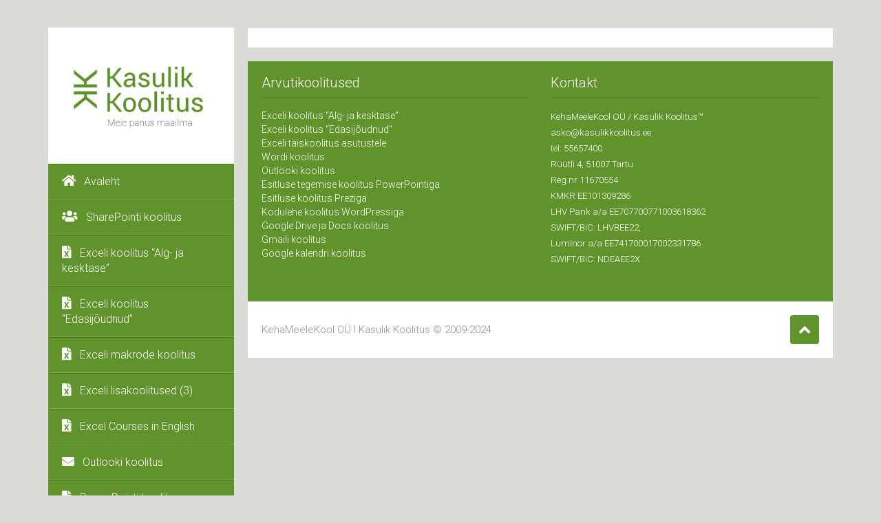

--- FILE ---
content_type: text/html; charset=UTF-8
request_url: https://kasulikkoolitus.ee/portfolio/animatsioonipaan/
body_size: 12125
content:
<!DOCTYPE html>
<!--[if IE 8]> 	<html class="no-js lt-ie9" lang="en"> <![endif]-->
<!--[if gt IE 8]><!--> <html class="no-js" lang="et"> <!--<![endif]-->

<head>
	<meta name="viewport" content="width=device-width, initial-scale=1, maximum-scale=1" />
	<link rel="pingback" href="https://kasulikkoolitus.ee/xmlrpc.php" />  
   			<link rel="shortcut icon" href="https://kasulikkoolitus.ee/wp-content/uploads/2016/05/kasulik-koolitus-logo-icon-300x300.png" /> 
 		
		<!--[if lt IE 9]>
		<script src="https://kasulikkoolitus.ee/wp-content/themes/unik/js/html5.js"></script>
		<link rel="stylesheet" href="https://kasulikkoolitus.ee/wp-content/themes/unik/css/ie8.css" type="text/css" media="screen">
	<![endif]-->
			<meta name='robots' content='index, follow, max-image-preview:large, max-snippet:-1, max-video-preview:-1' />
<script type="text/javascript">pc_lb_classes = [".pc_lb_trig_67"]; pc_ready_lb = [];</script>

	<!-- This site is optimized with the Yoast SEO plugin v26.7 - https://yoast.com/wordpress/plugins/seo/ -->
	<title>Animatsioonipaan - Kasulik Koolitus</title>
	<link rel="canonical" href="https://kasulikkoolitus.ee/portfolio/animatsioonipaan/" />
	<meta property="og:locale" content="et_EE" />
	<meta property="og:type" content="article" />
	<meta property="og:title" content="Animatsioonipaan - Kasulik Koolitus" />
	<meta property="og:url" content="https://kasulikkoolitus.ee/portfolio/animatsioonipaan/" />
	<meta property="og:site_name" content="Kasulik Koolitus" />
	<meta property="article:modified_time" content="2022-03-13T19:33:12+00:00" />
	<meta property="og:image" content="https://kasulikkoolitus.ee/wp-content/uploads/0830-animatsioonipaan.png" />
	<meta property="og:image:width" content="397" />
	<meta property="og:image:height" content="252" />
	<meta property="og:image:type" content="image/png" />
	<meta name="twitter:card" content="summary_large_image" />
	<script type="application/ld+json" class="yoast-schema-graph">{"@context":"https://schema.org","@graph":[{"@type":"WebPage","@id":"https://kasulikkoolitus.ee/portfolio/animatsioonipaan/","url":"https://kasulikkoolitus.ee/portfolio/animatsioonipaan/","name":"Animatsioonipaan - Kasulik Koolitus","isPartOf":{"@id":"https://kasulikkoolitus.ee/#website"},"primaryImageOfPage":{"@id":"https://kasulikkoolitus.ee/portfolio/animatsioonipaan/#primaryimage"},"image":{"@id":"https://kasulikkoolitus.ee/portfolio/animatsioonipaan/#primaryimage"},"thumbnailUrl":"https://kasulikkoolitus.ee/wp-content/uploads/0830-animatsioonipaan.png","datePublished":"2018-06-10T11:30:44+00:00","dateModified":"2022-03-13T19:33:12+00:00","breadcrumb":{"@id":"https://kasulikkoolitus.ee/portfolio/animatsioonipaan/#breadcrumb"},"inLanguage":"et","potentialAction":[{"@type":"ReadAction","target":["https://kasulikkoolitus.ee/portfolio/animatsioonipaan/"]}]},{"@type":"ImageObject","inLanguage":"et","@id":"https://kasulikkoolitus.ee/portfolio/animatsioonipaan/#primaryimage","url":"https://kasulikkoolitus.ee/wp-content/uploads/0830-animatsioonipaan.png","contentUrl":"https://kasulikkoolitus.ee/wp-content/uploads/0830-animatsioonipaan.png","width":397,"height":252,"caption":"Animatsioonipaan"},{"@type":"BreadcrumbList","@id":"https://kasulikkoolitus.ee/portfolio/animatsioonipaan/#breadcrumb","itemListElement":[{"@type":"ListItem","position":1,"name":"Home","item":"https://kasulikkoolitus.ee/"},{"@type":"ListItem","position":2,"name":"Animatsioonipaan"}]},{"@type":"WebSite","@id":"https://kasulikkoolitus.ee/#website","url":"https://kasulikkoolitus.ee/","name":"Kasulik Koolitus","description":"T&auml;iskasvanute arvuti-, eneset&auml;iendus- ja juhtimiskoolitused","publisher":{"@id":"https://kasulikkoolitus.ee/#organization"},"potentialAction":[{"@type":"SearchAction","target":{"@type":"EntryPoint","urlTemplate":"https://kasulikkoolitus.ee/?s={search_term_string}"},"query-input":{"@type":"PropertyValueSpecification","valueRequired":true,"valueName":"search_term_string"}}],"inLanguage":"et"},{"@type":"Organization","@id":"https://kasulikkoolitus.ee/#organization","name":"Kasulik Koolitus","url":"https://kasulikkoolitus.ee/","logo":{"@type":"ImageObject","inLanguage":"et","@id":"https://kasulikkoolitus.ee/#/schema/logo/image/","url":"https://kasulikkoolitus.ee/wp-content/uploads/Kasulik-Koolitus-5.png","contentUrl":"https://kasulikkoolitus.ee/wp-content/uploads/Kasulik-Koolitus-5.png","width":710,"height":324,"caption":"Kasulik Koolitus"},"image":{"@id":"https://kasulikkoolitus.ee/#/schema/logo/image/"}}]}</script>
	<!-- / Yoast SEO plugin. -->


<link rel='dns-prefetch' href='//fonts.googleapis.com' />
<link rel="alternate" type="application/rss+xml" title="Kasulik Koolitus &raquo; RSS" href="https://kasulikkoolitus.ee/feed/" />
<link rel="alternate" type="application/rss+xml" title="Kasulik Koolitus &raquo; Kommentaaride RSS" href="https://kasulikkoolitus.ee/comments/feed/" />
<link rel="alternate" type="application/rss+xml" title="Kasulik Koolitus &raquo; Animatsioonipaan Kommentaaride RSS" href="https://kasulikkoolitus.ee/portfolio/animatsioonipaan/feed/" />
<link rel="alternate" title="oEmbed (JSON)" type="application/json+oembed" href="https://kasulikkoolitus.ee/wp-json/oembed/1.0/embed?url=https%3A%2F%2Fkasulikkoolitus.ee%2Fportfolio%2Fanimatsioonipaan%2F" />
<link rel="alternate" title="oEmbed (XML)" type="text/xml+oembed" href="https://kasulikkoolitus.ee/wp-json/oembed/1.0/embed?url=https%3A%2F%2Fkasulikkoolitus.ee%2Fportfolio%2Fanimatsioonipaan%2F&#038;format=xml" />
<style id='wp-img-auto-sizes-contain-inline-css' type='text/css'>
img:is([sizes=auto i],[sizes^="auto," i]){contain-intrinsic-size:3000px 1500px}
/*# sourceURL=wp-img-auto-sizes-contain-inline-css */
</style>
<style id='wp-emoji-styles-inline-css' type='text/css'>

	img.wp-smiley, img.emoji {
		display: inline !important;
		border: none !important;
		box-shadow: none !important;
		height: 1em !important;
		width: 1em !important;
		margin: 0 0.07em !important;
		vertical-align: -0.1em !important;
		background: none !important;
		padding: 0 !important;
	}
/*# sourceURL=wp-emoji-styles-inline-css */
</style>
<style id='wp-block-library-inline-css' type='text/css'>
:root{--wp-block-synced-color:#7a00df;--wp-block-synced-color--rgb:122,0,223;--wp-bound-block-color:var(--wp-block-synced-color);--wp-editor-canvas-background:#ddd;--wp-admin-theme-color:#007cba;--wp-admin-theme-color--rgb:0,124,186;--wp-admin-theme-color-darker-10:#006ba1;--wp-admin-theme-color-darker-10--rgb:0,107,160.5;--wp-admin-theme-color-darker-20:#005a87;--wp-admin-theme-color-darker-20--rgb:0,90,135;--wp-admin-border-width-focus:2px}@media (min-resolution:192dpi){:root{--wp-admin-border-width-focus:1.5px}}.wp-element-button{cursor:pointer}:root .has-very-light-gray-background-color{background-color:#eee}:root .has-very-dark-gray-background-color{background-color:#313131}:root .has-very-light-gray-color{color:#eee}:root .has-very-dark-gray-color{color:#313131}:root .has-vivid-green-cyan-to-vivid-cyan-blue-gradient-background{background:linear-gradient(135deg,#00d084,#0693e3)}:root .has-purple-crush-gradient-background{background:linear-gradient(135deg,#34e2e4,#4721fb 50%,#ab1dfe)}:root .has-hazy-dawn-gradient-background{background:linear-gradient(135deg,#faaca8,#dad0ec)}:root .has-subdued-olive-gradient-background{background:linear-gradient(135deg,#fafae1,#67a671)}:root .has-atomic-cream-gradient-background{background:linear-gradient(135deg,#fdd79a,#004a59)}:root .has-nightshade-gradient-background{background:linear-gradient(135deg,#330968,#31cdcf)}:root .has-midnight-gradient-background{background:linear-gradient(135deg,#020381,#2874fc)}:root{--wp--preset--font-size--normal:16px;--wp--preset--font-size--huge:42px}.has-regular-font-size{font-size:1em}.has-larger-font-size{font-size:2.625em}.has-normal-font-size{font-size:var(--wp--preset--font-size--normal)}.has-huge-font-size{font-size:var(--wp--preset--font-size--huge)}.has-text-align-center{text-align:center}.has-text-align-left{text-align:left}.has-text-align-right{text-align:right}.has-fit-text{white-space:nowrap!important}#end-resizable-editor-section{display:none}.aligncenter{clear:both}.items-justified-left{justify-content:flex-start}.items-justified-center{justify-content:center}.items-justified-right{justify-content:flex-end}.items-justified-space-between{justify-content:space-between}.screen-reader-text{border:0;clip-path:inset(50%);height:1px;margin:-1px;overflow:hidden;padding:0;position:absolute;width:1px;word-wrap:normal!important}.screen-reader-text:focus{background-color:#ddd;clip-path:none;color:#444;display:block;font-size:1em;height:auto;left:5px;line-height:normal;padding:15px 23px 14px;text-decoration:none;top:5px;width:auto;z-index:100000}html :where(.has-border-color){border-style:solid}html :where([style*=border-top-color]){border-top-style:solid}html :where([style*=border-right-color]){border-right-style:solid}html :where([style*=border-bottom-color]){border-bottom-style:solid}html :where([style*=border-left-color]){border-left-style:solid}html :where([style*=border-width]){border-style:solid}html :where([style*=border-top-width]){border-top-style:solid}html :where([style*=border-right-width]){border-right-style:solid}html :where([style*=border-bottom-width]){border-bottom-style:solid}html :where([style*=border-left-width]){border-left-style:solid}html :where(img[class*=wp-image-]){height:auto;max-width:100%}:where(figure){margin:0 0 1em}html :where(.is-position-sticky){--wp-admin--admin-bar--position-offset:var(--wp-admin--admin-bar--height,0px)}@media screen and (max-width:600px){html :where(.is-position-sticky){--wp-admin--admin-bar--position-offset:0px}}

/*# sourceURL=wp-block-library-inline-css */
</style><style id='global-styles-inline-css' type='text/css'>
:root{--wp--preset--aspect-ratio--square: 1;--wp--preset--aspect-ratio--4-3: 4/3;--wp--preset--aspect-ratio--3-4: 3/4;--wp--preset--aspect-ratio--3-2: 3/2;--wp--preset--aspect-ratio--2-3: 2/3;--wp--preset--aspect-ratio--16-9: 16/9;--wp--preset--aspect-ratio--9-16: 9/16;--wp--preset--color--black: #000000;--wp--preset--color--cyan-bluish-gray: #abb8c3;--wp--preset--color--white: #ffffff;--wp--preset--color--pale-pink: #f78da7;--wp--preset--color--vivid-red: #cf2e2e;--wp--preset--color--luminous-vivid-orange: #ff6900;--wp--preset--color--luminous-vivid-amber: #fcb900;--wp--preset--color--light-green-cyan: #7bdcb5;--wp--preset--color--vivid-green-cyan: #00d084;--wp--preset--color--pale-cyan-blue: #8ed1fc;--wp--preset--color--vivid-cyan-blue: #0693e3;--wp--preset--color--vivid-purple: #9b51e0;--wp--preset--gradient--vivid-cyan-blue-to-vivid-purple: linear-gradient(135deg,rgb(6,147,227) 0%,rgb(155,81,224) 100%);--wp--preset--gradient--light-green-cyan-to-vivid-green-cyan: linear-gradient(135deg,rgb(122,220,180) 0%,rgb(0,208,130) 100%);--wp--preset--gradient--luminous-vivid-amber-to-luminous-vivid-orange: linear-gradient(135deg,rgb(252,185,0) 0%,rgb(255,105,0) 100%);--wp--preset--gradient--luminous-vivid-orange-to-vivid-red: linear-gradient(135deg,rgb(255,105,0) 0%,rgb(207,46,46) 100%);--wp--preset--gradient--very-light-gray-to-cyan-bluish-gray: linear-gradient(135deg,rgb(238,238,238) 0%,rgb(169,184,195) 100%);--wp--preset--gradient--cool-to-warm-spectrum: linear-gradient(135deg,rgb(74,234,220) 0%,rgb(151,120,209) 20%,rgb(207,42,186) 40%,rgb(238,44,130) 60%,rgb(251,105,98) 80%,rgb(254,248,76) 100%);--wp--preset--gradient--blush-light-purple: linear-gradient(135deg,rgb(255,206,236) 0%,rgb(152,150,240) 100%);--wp--preset--gradient--blush-bordeaux: linear-gradient(135deg,rgb(254,205,165) 0%,rgb(254,45,45) 50%,rgb(107,0,62) 100%);--wp--preset--gradient--luminous-dusk: linear-gradient(135deg,rgb(255,203,112) 0%,rgb(199,81,192) 50%,rgb(65,88,208) 100%);--wp--preset--gradient--pale-ocean: linear-gradient(135deg,rgb(255,245,203) 0%,rgb(182,227,212) 50%,rgb(51,167,181) 100%);--wp--preset--gradient--electric-grass: linear-gradient(135deg,rgb(202,248,128) 0%,rgb(113,206,126) 100%);--wp--preset--gradient--midnight: linear-gradient(135deg,rgb(2,3,129) 0%,rgb(40,116,252) 100%);--wp--preset--font-size--small: 13px;--wp--preset--font-size--medium: 20px;--wp--preset--font-size--large: 36px;--wp--preset--font-size--x-large: 42px;--wp--preset--spacing--20: 0.44rem;--wp--preset--spacing--30: 0.67rem;--wp--preset--spacing--40: 1rem;--wp--preset--spacing--50: 1.5rem;--wp--preset--spacing--60: 2.25rem;--wp--preset--spacing--70: 3.38rem;--wp--preset--spacing--80: 5.06rem;--wp--preset--shadow--natural: 6px 6px 9px rgba(0, 0, 0, 0.2);--wp--preset--shadow--deep: 12px 12px 50px rgba(0, 0, 0, 0.4);--wp--preset--shadow--sharp: 6px 6px 0px rgba(0, 0, 0, 0.2);--wp--preset--shadow--outlined: 6px 6px 0px -3px rgb(255, 255, 255), 6px 6px rgb(0, 0, 0);--wp--preset--shadow--crisp: 6px 6px 0px rgb(0, 0, 0);}:where(.is-layout-flex){gap: 0.5em;}:where(.is-layout-grid){gap: 0.5em;}body .is-layout-flex{display: flex;}.is-layout-flex{flex-wrap: wrap;align-items: center;}.is-layout-flex > :is(*, div){margin: 0;}body .is-layout-grid{display: grid;}.is-layout-grid > :is(*, div){margin: 0;}:where(.wp-block-columns.is-layout-flex){gap: 2em;}:where(.wp-block-columns.is-layout-grid){gap: 2em;}:where(.wp-block-post-template.is-layout-flex){gap: 1.25em;}:where(.wp-block-post-template.is-layout-grid){gap: 1.25em;}.has-black-color{color: var(--wp--preset--color--black) !important;}.has-cyan-bluish-gray-color{color: var(--wp--preset--color--cyan-bluish-gray) !important;}.has-white-color{color: var(--wp--preset--color--white) !important;}.has-pale-pink-color{color: var(--wp--preset--color--pale-pink) !important;}.has-vivid-red-color{color: var(--wp--preset--color--vivid-red) !important;}.has-luminous-vivid-orange-color{color: var(--wp--preset--color--luminous-vivid-orange) !important;}.has-luminous-vivid-amber-color{color: var(--wp--preset--color--luminous-vivid-amber) !important;}.has-light-green-cyan-color{color: var(--wp--preset--color--light-green-cyan) !important;}.has-vivid-green-cyan-color{color: var(--wp--preset--color--vivid-green-cyan) !important;}.has-pale-cyan-blue-color{color: var(--wp--preset--color--pale-cyan-blue) !important;}.has-vivid-cyan-blue-color{color: var(--wp--preset--color--vivid-cyan-blue) !important;}.has-vivid-purple-color{color: var(--wp--preset--color--vivid-purple) !important;}.has-black-background-color{background-color: var(--wp--preset--color--black) !important;}.has-cyan-bluish-gray-background-color{background-color: var(--wp--preset--color--cyan-bluish-gray) !important;}.has-white-background-color{background-color: var(--wp--preset--color--white) !important;}.has-pale-pink-background-color{background-color: var(--wp--preset--color--pale-pink) !important;}.has-vivid-red-background-color{background-color: var(--wp--preset--color--vivid-red) !important;}.has-luminous-vivid-orange-background-color{background-color: var(--wp--preset--color--luminous-vivid-orange) !important;}.has-luminous-vivid-amber-background-color{background-color: var(--wp--preset--color--luminous-vivid-amber) !important;}.has-light-green-cyan-background-color{background-color: var(--wp--preset--color--light-green-cyan) !important;}.has-vivid-green-cyan-background-color{background-color: var(--wp--preset--color--vivid-green-cyan) !important;}.has-pale-cyan-blue-background-color{background-color: var(--wp--preset--color--pale-cyan-blue) !important;}.has-vivid-cyan-blue-background-color{background-color: var(--wp--preset--color--vivid-cyan-blue) !important;}.has-vivid-purple-background-color{background-color: var(--wp--preset--color--vivid-purple) !important;}.has-black-border-color{border-color: var(--wp--preset--color--black) !important;}.has-cyan-bluish-gray-border-color{border-color: var(--wp--preset--color--cyan-bluish-gray) !important;}.has-white-border-color{border-color: var(--wp--preset--color--white) !important;}.has-pale-pink-border-color{border-color: var(--wp--preset--color--pale-pink) !important;}.has-vivid-red-border-color{border-color: var(--wp--preset--color--vivid-red) !important;}.has-luminous-vivid-orange-border-color{border-color: var(--wp--preset--color--luminous-vivid-orange) !important;}.has-luminous-vivid-amber-border-color{border-color: var(--wp--preset--color--luminous-vivid-amber) !important;}.has-light-green-cyan-border-color{border-color: var(--wp--preset--color--light-green-cyan) !important;}.has-vivid-green-cyan-border-color{border-color: var(--wp--preset--color--vivid-green-cyan) !important;}.has-pale-cyan-blue-border-color{border-color: var(--wp--preset--color--pale-cyan-blue) !important;}.has-vivid-cyan-blue-border-color{border-color: var(--wp--preset--color--vivid-cyan-blue) !important;}.has-vivid-purple-border-color{border-color: var(--wp--preset--color--vivid-purple) !important;}.has-vivid-cyan-blue-to-vivid-purple-gradient-background{background: var(--wp--preset--gradient--vivid-cyan-blue-to-vivid-purple) !important;}.has-light-green-cyan-to-vivid-green-cyan-gradient-background{background: var(--wp--preset--gradient--light-green-cyan-to-vivid-green-cyan) !important;}.has-luminous-vivid-amber-to-luminous-vivid-orange-gradient-background{background: var(--wp--preset--gradient--luminous-vivid-amber-to-luminous-vivid-orange) !important;}.has-luminous-vivid-orange-to-vivid-red-gradient-background{background: var(--wp--preset--gradient--luminous-vivid-orange-to-vivid-red) !important;}.has-very-light-gray-to-cyan-bluish-gray-gradient-background{background: var(--wp--preset--gradient--very-light-gray-to-cyan-bluish-gray) !important;}.has-cool-to-warm-spectrum-gradient-background{background: var(--wp--preset--gradient--cool-to-warm-spectrum) !important;}.has-blush-light-purple-gradient-background{background: var(--wp--preset--gradient--blush-light-purple) !important;}.has-blush-bordeaux-gradient-background{background: var(--wp--preset--gradient--blush-bordeaux) !important;}.has-luminous-dusk-gradient-background{background: var(--wp--preset--gradient--luminous-dusk) !important;}.has-pale-ocean-gradient-background{background: var(--wp--preset--gradient--pale-ocean) !important;}.has-electric-grass-gradient-background{background: var(--wp--preset--gradient--electric-grass) !important;}.has-midnight-gradient-background{background: var(--wp--preset--gradient--midnight) !important;}.has-small-font-size{font-size: var(--wp--preset--font-size--small) !important;}.has-medium-font-size{font-size: var(--wp--preset--font-size--medium) !important;}.has-large-font-size{font-size: var(--wp--preset--font-size--large) !important;}.has-x-large-font-size{font-size: var(--wp--preset--font-size--x-large) !important;}
/*# sourceURL=global-styles-inline-css */
</style>

<style id='classic-theme-styles-inline-css' type='text/css'>
/*! This file is auto-generated */
.wp-block-button__link{color:#fff;background-color:#32373c;border-radius:9999px;box-shadow:none;text-decoration:none;padding:calc(.667em + 2px) calc(1.333em + 2px);font-size:1.125em}.wp-block-file__button{background:#32373c;color:#fff;text-decoration:none}
/*# sourceURL=/wp-includes/css/classic-themes.min.css */
</style>
<link rel='stylesheet' id='ahew_stylesheet-css' href='https://kasulikkoolitus.ee/wp-content/plugins/amazing-hover-effects-pro/css/ihover.css?ver=6.9' type='text/css' media='all' />
<link rel='stylesheet' id='ahew_stylesheet_caption-css' href='https://kasulikkoolitus.ee/wp-content/plugins/amazing-hover-effects-pro/css/caption.css?ver=6.9' type='text/css' media='all' />
<link rel='stylesheet' id='ahew_stylesheet_square-2-css' href='https://kasulikkoolitus.ee/wp-content/plugins/amazing-hover-effects-pro/css/square-2.css?ver=6.9' type='text/css' media='all' />
<link rel='stylesheet' id='ahew_stylesheet_others-css' href='https://kasulikkoolitus.ee/wp-content/plugins/amazing-hover-effects-pro/css/others.css?ver=6.9' type='text/css' media='all' />
<link rel='stylesheet' id='ahew_stylesheet_custom-css' href='https://kasulikkoolitus.ee/wp-content/plugins/amazing-hover-effects-pro/css/custom.css?ver=6.9' type='text/css' media='all' />
<link rel='stylesheet' id='contact-form-7-css' href='https://kasulikkoolitus.ee/wp-content/plugins/contact-form-7/includes/css/styles.css?ver=6.1.4' type='text/css' media='all' />
<link rel='stylesheet' id='googleform_st_ltr-css' href='https://kasulikkoolitus.ee/wp-content/plugins/googleform/css/googleform_st_ltr.css?ver=6.9' type='text/css' media='all' />
<link rel='stylesheet' id='googleform_custom-css' href='https://kasulikkoolitus.ee/wp-content/plugins/googleform/css/googleform_custom.css?ver=6.9' type='text/css' media='all' />
<link rel='stylesheet' id='widgetopts-styles-css' href='https://kasulikkoolitus.ee/wp-content/plugins/widget-options/assets/css/widget-options.css?ver=4.1.3' type='text/css' media='all' />
<link rel='stylesheet' id='plugin-styles-css' href='https://kasulikkoolitus.ee/wp-content/themes/unik/css/plugins.css?ver=6.9' type='text/css' media='all' />
<link rel='stylesheet' id='main-styles-css' href='https://kasulikkoolitus.ee/wp-content/themes/unik-child/style.css?ver=6.9' type='text/css' media='all' />
<link rel='stylesheet' id='dynamic-styles-css' href='https://kasulikkoolitus.ee/wp-content/themes/unik/css/dynamic-styles.php?ver=6.9' type='text/css' media='all' />
<link rel='stylesheet' id='unik-roboto-css' href='https://fonts.googleapis.com/css?family=Roboto%3A400%2C100%2C100italic%2C300%2C300italic%2C400italic%2C500%2C500italic%2C700%2C700italic&#038;ver=6.9' type='text/css' media='all' />
<link rel='stylesheet' id='unik-opensans-css' href='https://fonts.googleapis.com/css?family=Open+Sans%3A300italic%2C400italic%2C600italic%2C700italic%2C400%2C700%2C600%2C300&#038;ver=6.9' type='text/css' media='all' />
<link rel='stylesheet' id='pc-fontawesome-css' href='https://kasulikkoolitus.ee/wp-content/plugins/private-content/css/fontAwesome/css/all.min.css?ver=5.15.2' type='text/css' media='all' />
<link rel='stylesheet' id='pc_lightbox-css' href='https://kasulikkoolitus.ee/wp-content/plugins/private-content/js/magnific_popup/magnific-popup.css?ver=1.1.0' type='text/css' media='all' />
<link rel='stylesheet' id='pc_frontend-css' href='https://kasulikkoolitus.ee/wp-content/plugins/private-content/css/frontend.min.css?ver=8.1.4' type='text/css' media='all' />
<link rel='stylesheet' id='pc_style-css' href='https://kasulikkoolitus.ee/wp-content/plugins/private-content/css/custom.css?ver=8.1.4-35628fa03e49a7409d48555554ac0a63' type='text/css' media='all' />
<script type="text/javascript" id="jquery-core-js-extra">
/* <![CDATA[ */
var pc_vars = {"lcslt_search":"search options","lcslt_add_opt":"add options","lcslt_select_opts":"Select options","lcslt_no_match":"no matching options","fluid_form_thresh":"315","ajax_failed_mess":"Error performing the operation","html5_validation":"1","revealable_psw":"","abfa_blocked":"","abfa_error_mess":"Too many attempts, please try again in 30 minutes"};
//# sourceURL=jquery-core-js-extra
/* ]]> */
</script>
<script type="text/javascript" src="https://kasulikkoolitus.ee/wp-includes/js/jquery/jquery.min.js?ver=3.7.1" id="jquery-core-js"></script>
<script type="text/javascript" src="https://kasulikkoolitus.ee/wp-includes/js/jquery/jquery-migrate.min.js?ver=3.4.1" id="jquery-migrate-js"></script>
<script type="text/javascript" src="https://kasulikkoolitus.ee/wp-content/plugins/amazing-hover-effects-pro/js/modernizr.js?ver=6.9" id="ahe-modernizr-js"></script>
<script type="text/javascript" src="https://kasulikkoolitus.ee/wp-content/plugins/googleform/js/googleform.js?ver=6.9" id="googleform_js-js"></script>
<script type="text/javascript" src="https://kasulikkoolitus.ee/wp-content/themes/unik/js/bootstrap.js?ver=3.0.1" id="bootstrap-js"></script>
<script></script><link rel="https://api.w.org/" href="https://kasulikkoolitus.ee/wp-json/" /><link rel="EditURI" type="application/rsd+xml" title="RSD" href="https://kasulikkoolitus.ee/xmlrpc.php?rsd" />
<meta name="generator" content="WordPress 6.9" />
<link rel='shortlink' href='https://kasulikkoolitus.ee/?p=8508' />

		<!-- GA Google Analytics @ https://m0n.co/ga -->
		<script>
			(function(i,s,o,g,r,a,m){i['GoogleAnalyticsObject']=r;i[r]=i[r]||function(){
			(i[r].q=i[r].q||[]).push(arguments)},i[r].l=1*new Date();a=s.createElement(o),
			m=s.getElementsByTagName(o)[0];a.async=1;a.src=g;m.parentNode.insertBefore(a,m)
			})(window,document,'script','https://www.google-analytics.com/analytics.js','ga');
			ga('create', 'UA-47110135-1', 'auto');
			ga('require', 'displayfeatures');
			ga('require', 'linkid');
			ga('set', 'anonymizeIp', true);
			ga('set', 'forceSSL', true);
			ga('send', 'pageview');
		</script>

	<style type="text/css">
		.ss-q-title {
		  color: ".$gformLabelColor.";
		  font-weight: 700;
		  font-size: ".$gformLblfontSZ."px;
		  font-style: normal;
		}
		.ss-form-container input[type="text"], .ss-form-container input[type="password"], .ss-form-container input[type="date"], .ss-form-container input[type="datetime"], .ss-form-container input[type="email"], .ss-form-container input[type="number"], .ss-form-container input[type="search"], .ss-form-container input[type="tel"], .ss-form-container input[type="time"], .ss-form-container input[type="url"], .ss-form-container textarea, .ss-form-container .ss-select .ss-form-entry select {
			border-color:#eaeaea;
			background-color:#ffffff;
		}
		.ss-form-container table, .ss-form-container th, .ss-form-container td, .ss-datetime-box{
			border-color:#eaeaea;
		}
		.ss-form-container .ss-form-title, .ss-form-container .ss-form-desc{text-align: left;color:inherit;display:none}.ss-form-container .jfk-button-action, .ss-form-container input[type="submit"]{
			background-color:#7cca2d;
			*background-color:#7cca2d;
			background-image: -moz-linear-gradient(top, #a4da6d, #63a224);
			background-image: -webkit-gradient(linear, 0 0, 0 100%, from(#a4da6d), to(#63a224));
			background-image: -webkit-linear-gradient(top, #a4da6d, #63a224);
			background-image: -o-linear-gradient(top, #a4da6d, #63a224);
			background-image: -ms-linear-gradient(top, #a4da6d, #63a224);
			background-image: linear-gradient(to bottom, #a4da6d, #63a224);
			background-repeat: repeat-x;
			filter: progid:DXImageTransform.Microsoft.gradient(startColorstr="#a4da6d", endColorstr="#63a224", GradientType=0);
			filter: progid:DXImageTransform.Microsoft.gradient(enabled=false);
			border:0px;
		} 
		.ss-form-container .jfk-button-action:hover, .ss-form-container input[type="submit"]:hover{
			background-color:#7cca2d;
			*background-color:#7cca2d;
			background-image: -moz-linear-gradient(top, #8ad043, #3e6517);
			background-image: -webkit-gradient(linear, 0 0, 0 100%, from(#8ad043), to(#3e6517));
			background-image: -webkit-linear-gradient(top, #8ad043, #3e6517);
			background-image: -o-linear-gradient(top, #8ad043, #3e6517);
			background-image: -ms-linear-gradient(top, #8ad043, #3e6517);
			background-image: linear-gradient(to bottom, #8ad043, #3e6517);
			background-repeat: repeat-x;
			filter: progid:DXImageTransform.Microsoft.gradient(startColorstr="#8ad043", endColorstr="#3e6517", GradientType=0);
			filter: progid:DXImageTransform.Microsoft.gradient(enabled=false);
			border:0px;
		}
		</style><style type="text/css">				/******************global color****************************/
		/*backgrounds*/
		header .main-menu li a,	.pager-line ul li,.blog-section .blog-post .post-gal .hover-post a,	footer .up-footer,
		.tagcloud ul.wp-tag-cloud li a:hover, #contactFormWidget input[type="submit"], .social-box ul li a,
		.horizontal-tabs-box .nav-tabs li.active a,	.comment-content a.comment-reply-link, .comment-form input[type="submit"],
		.project-post .hover-box a,	ul.filter li a.active, ul.filter li a:hover ,.btn-default, .btn-default:hover, .team-post .right-part > a,.accord-title,
		.vertical-tabs-box .nav-tabs li.active a, .testimonial-section .bx-wrapper .bx-pager.bx-default-pager a:hover,
		.testimonial-section .bx-wrapper .bx-pager.bx-default-pager a.active, .unik-line-section, .dark .unik-line-section, .flex-direction-nav .flex-next,
		.flex-direction-nav .flex-prev,	.features-post a, .services-section2 .services-post a, .services-section2 .services-post span,
		.services-section .services-post .inner-services-post a, #contact-form button, .comment-form button, .single-portfolio .box-section.banner-section,
		.services-section .services-post .inner-services-post a,#contact-form input[type="text"]:focus + span i, a.elemadded,
		.comment-form input[type="text"]:focus + span i, .services-section3 .services-post:hover a,#banner, .single-post .box-section.banner-section,
		#wp-calendar caption, .services-section3 .services-post .up-part:after, a.iconbox:hover, table th,.fblock3-short:hover  span, ul.feature-list li a,
		.dark .vertical-tabs-box .nav-tabs li.active a, .dark .horizontal-tabs-box .nav-tabs li.active a, .services-section2 .services-post a:hover, .progress-bar,
		.float-image-section .float-box a, .float-image-section .float-box a:hover, .pricing-section ul.pricing-table li:first-child, .pricing-section ul.pricing-table li a,
		.unik-section ul.feature-list li a, ul.feature-list li a, .services-section .services-post .inner-services-post a:hover, .post-format, footer .footer-line a.go-top{
			background-color:#60932c;
		}
		.woocommerce a.button.alt, .woocommerce button.button.alt, .woocommerce input.button.alt, .woocommerce #respond input#submit.alt, .woocommerce #content input.button.alt, 
		.woocommerce-page a.button.alt, .woocommerce-page button.button.alt, .woocommerce-page input.button.alt, .woocommerce-page #respond input#submit.alt, 
		.woocommerce-page #content input.button.alt, .woocommerce a.button, .woocommerce-page a.button, .woocommerce button.button, .woocommerce-page button.button, 
		.woocommerce input.button, .woocommerce-page input.button, .woocommerce #respond input#submit, .woocommerce-page #respond input#submit, 
		.woocommerce #content input.button, .woocommerce-page #content input.button, .woocommerce #content div.product div.images img, 
		.woocommerce div.product div.images img, .woocommerce-page #content div.product div.images img, .woocommerce-page div.product div.images img{
			background:#60932c !important;
		}
		/*colors*/
		.tagcloud ul.wp-tag-cloud li a,	.contact-info-box ul li i, .services-section3 .services-post:hover .up-part span i, .blog-section .blog-post .post-box ul.post-tags li a:hover,
		.services-section3 .services-post:hover .up-part h2, span.icon-stat i, .features-post h4, .pow-section h1, .fontawesome-section ul.icon-list li i, .features-section3 h1,
		.services-section2 .services-post a:hover,.services-section .services-post .inner-services-post span i, .skills-progress p,
		.services-section .services-post .inner-services-post a:hover, a.iconbox i,.fblock3-short span i,.fblock3-short:hover h3{
			color:#60932c;
		}
		/*borders*/
		.tagcloud ul.wp-tag-cloud li a,#contact-form input[type="text"]:focus + span i,.comment-form input[type="text"]:focus + span i,
		.tagcloud ul.wp-tag-cloud li a,	ul.flickr-list li a, .testimonial-section .bx-wrapper .bx-pager.bx-default-pager a:hover,
		.testimonial-section .bx-wrapper .bx-pager.bx-default-pager a.active,.services-section3 .services-post:hover .up-part span, .sticky,
		.services-section2 .services-post a:hover, .services-section .services-post .inner-services-post a:hover, a.iconbox,.fblock3-short:hover  span{
			border-color:#60932c;
		}
		header .main-menu > li a:hover,	ul.main-menu li.active a,
		ul.main-menu li.active a:after,		ul.main-menu li.current-menu-parent>a:after, header .main-menu > li > a:hover:after{
			border-left-color:#60932c;
		}
														#banner{
			background-color:#8ab928;
						background-repeat:;
			background-attachment:;
			background-position-x:;
			background-position-y:		}
						/********************footer*******************/
		footer .up-footer{
			background-color: #60932c;																	}
																		ul.main-menu li.active a, ul.main-menu li.current-menu-parent>a{
											}
				ul.main-menu .drop-down li a{
						background-color:#60932c !important;		}
								body, p, .blog-section.col1 .post-content, .single-post-content, .accord-content, .tab-content .tab-pane, .unik-section ul.feature-list li p, ul.feature-list li p,
		.float-image-section .float-box p, .float-image-section .float-box, .features-section3 p, .accord-content p, .pow-section p, .float-image-section .cont-box p, .features-post p,
		.vertical-tabs-box .tab-content .tab-pane p, .horizontal-tabs-box .tab-content .tab-pane p, .vertical-tabs-box .tab-content .tab-pane, .horizontal-tabs-box .tab-content .tab-pane{
		
						color:#000000;											}
		header a.logo{
																	}
		header ul.main-menu li a{
																	}
		h1, .pow-section h1, .features-section3 h1{
						color:#60932c;											}
		h2{
																	}
		h3{
																	}
		h4{
																	}
		h5{
																	}
		h6{
																	}
		.banner h1 span{
																	}
		.pager-line ul li a, .pager-line ul li{
																	}
		.pager-line ul li:before{
														}
		#sidebar .sidebar-section.white-box h2{
																	}
		footer .up-footer h2{
																	}
</style><meta name="generator" content="Powered by WPBakery Page Builder - drag and drop page builder for WordPress."/>
		<style type="text/css" id="wp-custom-css">
			/*
You can add your own CSS here.

Click the help icon above to learn more.
*/

.wpcf7-form input[type="submit"] {
    background: #69cf00;
}

.wpcf7-form input[type="submit"] {
    color: #fff;
    font-weight: 400;
	font-size: 18px;
}

ul.main-menu li.current-menu-parent > a {
    background: #555555;
}

.footer-widgets p, .footer-widgets {
    margin-bottom: 15px;
}

.video-raam { 
border: 3px solid #52ab17;
    outline: 2px solid #52ab17;
    outline-offset: -3px;
}

.project-post .hover-box {
    margin-top: -25px;
}

.mfp-iframe-holder .mfp-content {
    line-height: 0;
    width: 100%;
    max-width: 1080px;
}

.ontop {
	z-index: 10;
}

.orangemenu3 a:active {
background: #2222!important;
}

h4 {
    margin-top: 15px;
    margin-bottom: 3px;
		line-height: 25px;
}		</style>
		<noscript><style> .wpb_animate_when_almost_visible { opacity: 1; }</style></noscript></head>

<body data-rsssl=1 class="wp-singular portfolio-template-default single single-portfolio postid-8508 wp-theme-unik wp-child-theme-unik-child wpb-js-composer js-comp-ver-8.0 vc_responsive pc_unlogged" >
	    <div id="container" class="container " >
	
	<div id="sidebar" class="">
		<header class="sidebar-section">
			<div class="header-logo">
								 <a href="https://kasulikkoolitus.ee/" id="logo" class="logo">
											<img src="https://kasulikkoolitus.ee/wp-content/uploads/Kasulik-Koolitus-5.png" alt="Kasulik Koolitus" id="logo-image" width="710" height="324" />
									 </a>
			</div>
			<a class="elemadded responsive-link" href="#">Menüü</a>
			<div class="navbar-wrapper">
				<div class="navbar-vertical">
					<ul id="menu-peamenuu" class="main-menu"><li id="menu-item-308" class="menu-item menu-item-type-post_type menu-item-object-page menu-item-home menu-item-308"><a title="Avaleht" href="https://kasulikkoolitus.ee/"> <i class="fa fa-home"></i>Avaleht<span></span></a></li>
<li id="menu-item-16255" class="menu-item menu-item-type-post_type menu-item-object-post menu-item-16255"><a title="SharePointi koolitus" href="https://kasulikkoolitus.ee/sharepointi-koolitus/"> <i class="fa fa fa-users"></i>SharePointi koolitus<span></span></a></li>
<li id="menu-item-4757" class="menu-item menu-item-type-post_type menu-item-object-post menu-item-4757"><a title="Exceli koolitus “Alg- ja kesktase”" href="https://kasulikkoolitus.ee/exceli-koolitus-alg-ja-kesktase/"> <i class="fa fa-file-excel-o"></i>Exceli koolitus “Alg- ja kesktase”<span></span></a></li>
<li id="menu-item-4772" class="menu-item menu-item-type-post_type menu-item-object-post menu-item-4772"><a title="Exceli koolitus “Edasijõudnud”" href="https://kasulikkoolitus.ee/exceli-koolitus-edasijoudnud/"> <i class="fa fa-file-excel-o"></i>Exceli koolitus “Edasijõudnud”<span></span></a></li>
<li id="menu-item-13610" class="menu-item menu-item-type-post_type menu-item-object-post menu-item-13610"><a title="Exceli makrode koolitus" href="https://kasulikkoolitus.ee/exceli-makrode-koolitus/"> <i class="fa fa-file-excel-o"></i>Exceli makrode koolitus<span></span></a></li>
<li id="menu-item-13922" class="menu-item menu-item-type-custom menu-item-object-custom menu-item-has-children menu-item-13922 drop"><a title="Exceli lisakoolitused (3)"> <i class="fa fa-file-excel-o"></i>Exceli lisakoolitused (3) <span></span></a>
<ul role="menu" class="drop-down">
	<li id="menu-item-13685" class="menu-item menu-item-type-post_type menu-item-object-post menu-item-13685"><a title="Exceli Pivot Table koolitus (1 päev)" href="https://kasulikkoolitus.ee/exceli-pivot-table-koolitus/">Exceli Pivot Table koolitus (1 päev)<span></span></a></li>
	<li id="menu-item-13726" class="menu-item menu-item-type-post_type menu-item-object-post menu-item-13726"><a title="Exceli Power Query koolitus (1 päev)" href="https://kasulikkoolitus.ee/exceli-power-query-koolitus/">Exceli Power Query koolitus (1 päev)<span></span></a></li>
	<li id="menu-item-13804" class="menu-item menu-item-type-post_type menu-item-object-post menu-item-13804"><a title="Diagrammid ja andmete visualiseerimine Excelis (1 päev)" href="https://kasulikkoolitus.ee/exceli-diagrammide-koolitus/">Diagrammid ja andmete visualiseerimine Excelis (1 päev)<span></span></a></li>
</ul>
</li>
<li id="menu-item-14821" class="menu-item menu-item-type-post_type menu-item-object-post menu-item-14821"><a title="Excel Courses in English" href="https://kasulikkoolitus.ee/excel-training-courses-in-english/"> <i class="fa fa-file-excel-o"></i>Excel Courses in English<span></span></a></li>
<li id="menu-item-8996" class="contact-us menu-item menu-item-type-post_type menu-item-object-post menu-item-8996"><a title="Outlooki koolitus" href="https://kasulikkoolitus.ee/outlooki-koolitus/"> <i class="fa fa fa-envelope"></i>Outlooki koolitus<span></span></a></li>
<li id="menu-item-7536" class="menu-item menu-item-type-post_type menu-item-object-post menu-item-7536"><a title="PowerPointi koolitus" href="https://kasulikkoolitus.ee/esitluse-tegemise-koolitus-powerpointiga/"> <i class="fa fa-file-powerpoint-o"></i>PowerPointi koolitus<span></span></a></li>
<li id="menu-item-8957" class="menu-item menu-item-type-post_type menu-item-object-post menu-item-8957"><a title="Wordi koolitus" href="https://kasulikkoolitus.ee/wordi-koolitus/"> <i class="fa fa-file-word-o"></i>Wordi koolitus<span></span></a></li>
<li id="menu-item-13924" class="menu-item menu-item-type-custom menu-item-object-custom menu-item-has-children menu-item-13924 drop"><a title="Google koolitused (3)"> <i class="fa fa fa-calendar"></i>Google koolitused (3) <span></span></a>
<ul role="menu" class="drop-down">
	<li id="menu-item-4785" class="orangemenu menu-item menu-item-type-post_type menu-item-object-post menu-item-4785"><a title="Google Drive ja Docs koolitus" href="https://kasulikkoolitus.ee/google-drive-ja-docs-koolitus/">Google Drive ja Docs koolitus<span></span></a></li>
	<li id="menu-item-4788" class="menu-item menu-item-type-post_type menu-item-object-post menu-item-4788"><a title="Google kalendri koolitus" href="https://kasulikkoolitus.ee/google-kalendri-koolitus/">Google kalendri koolitus<span></span></a></li>
	<li id="menu-item-7515" class="menu-item menu-item-type-post_type menu-item-object-post menu-item-7515"><a title="Gmaili koolitus" href="https://kasulikkoolitus.ee/gmaili-koolitus/">Gmaili koolitus<span></span></a></li>
</ul>
</li>
<li id="menu-item-4796" class="menu-item menu-item-type-post_type menu-item-object-post menu-item-4796"><a title="Kodulehe koolitus" href="https://kasulikkoolitus.ee/kodulehe-koolitus-wordpressiga/"> <i class="fa fa fa-rss"></i>Kodulehe koolitus<span></span></a></li>
<li id="menu-item-13947" class="menu-item menu-item-type-custom menu-item-object-custom menu-item-has-children menu-item-13947 drop"><a title="Koolitajad &amp; partnerid"><i class="fa fa-graduation-cap"></i>&nbsp;Koolitajad &#038; partnerid <span></span></a>
<ul role="menu" class="drop-down">
	<li id="menu-item-4835" class="menu-item menu-item-type-post_type menu-item-object-page menu-item-4835"><a title="Koolitajad" href="https://kasulikkoolitus.ee/koolitajad/">Koolitajad<span></span></a></li>
	<li id="menu-item-4540" class="menu-item menu-item-type-post_type menu-item-object-page menu-item-4540"><a title="Partnerid" href="https://kasulikkoolitus.ee/partnerid/">Partnerid<span></span></a></li>
</ul>
</li>
<li id="menu-item-7446" class="menu-item menu-item-type-custom menu-item-object-custom menu-item-7446"><a title="Koolituste kvaliteet" href="https://kasulikkoolitus.ee/oppekvaliteet/"> <i class="fa fal fa-star"></i>Koolituste kvaliteet<span></span></a></li>
<li id="menu-item-4923" class="menu-item menu-item-type-custom menu-item-object-custom menu-item-4923"><a title="E-kursused" href="https://kasulikkoolitus.ee/ekursused/"> <i class="fa fas fa-mouse-pointer"></i>E-kursused<span></span></a></li>
</ul>				</div>
			</div>
			<div id="text-2" class="widget sidebar-section white-box widget_text">			<div class="textwidget"><div class="contact-info-box  ">
	<ul class="fa-ul "><li ><i class=" fa fa-phone"></i>55657400</li><li><i class="fa fa-envelope"></i>asko@kasulikkoolitus.ee</li></ul></div>
</div>
		</div><div id="text-11" class="widget sidebar-section white-box widget_text">			<div class="textwidget"><p>OÜ KehaMeeleKool on positiivselt läbinud Eesti Kõrg- ja Kutsehariduse<br />
Kvaliteediagentuuri poolt läbi viidud lävendipõhise kvaliteedi hindamise.</p>
<p>Oleme esitanud majandus-<br />
tegevusteate täiskasvanute täienduskoolituste korraldamise kohta. Täidame kõiki täiskasvanute koolituse seaduse ning haridus- ja teadusministri <a href="https://www.riigiteataja.ee/akt/126062015009" target="_blank" rel="noopener">määruse </a><a href="https://www.riigiteataja.ee/akt/126062015009" target="_blank" rel="noopener"> nr 27 (</a><a href="https://www.riigiteataja.ee/akt/126062015009" target="_blank" rel="noopener">19.06.2015) </a><a href="https://www.riigiteataja.ee/akt/126062015009" target="_blank" rel="noopener">„Täienduskoolituse standard“</a> nõudeid.</p>
<p>Lisaks kindlusele koolitaja valikul tähendab see, et meilt saavad koolitusi tellida ka kõik riiklikud asutused.</p>
</div>
		</div>		</header>
		
	</div>
	<div id="content">
				<div class="row">
	<div class="col-md-12">
			</div>
</div>
<div class="page-section row">
			<div class="col-md-12 ">
		<div class="single-post-container single-project ">
			<div class="single-post-content">
											</div>
		</div>
		</div>
	</div>
<footer>
    <div class="up-footer">
		<div class="row">
                <div class="col-md-6"><div class=" widget footer-widgets"><h2>Arvutikoolitused</h2><div class="menu-arvutikoolitused-container"><ul id="menu-arvutikoolitused" class="menu"><li id="menu-item-4820" class="menu-item menu-item-type-post_type menu-item-object-post menu-item-4820"><a href="https://kasulikkoolitus.ee/exceli-koolitus-alg-ja-kesktase/">Exceli koolitus &#8220;Alg- ja kesktase&#8221;</a></li>
<li id="menu-item-4819" class="menu-item menu-item-type-post_type menu-item-object-post menu-item-4819"><a href="https://kasulikkoolitus.ee/exceli-koolitus-edasijoudnud/">Exceli koolitus &#8220;Edasijõudnud&#8221;</a></li>
<li id="menu-item-5610" class="menu-item menu-item-type-post_type menu-item-object-post menu-item-5610"><a href="https://kasulikkoolitus.ee/exceli-3-paevane-koolitus-asutustele/">Exceli täiskoolitus asutustele</a></li>
<li id="menu-item-9372" class="menu-item menu-item-type-post_type menu-item-object-post menu-item-9372"><a href="https://kasulikkoolitus.ee/wordi-koolitus/">Wordi koolitus</a></li>
<li id="menu-item-9371" class="menu-item menu-item-type-post_type menu-item-object-post menu-item-9371"><a href="https://kasulikkoolitus.ee/outlooki-koolitus/">Outlooki koolitus</a></li>
<li id="menu-item-9373" class="menu-item menu-item-type-post_type menu-item-object-post menu-item-9373"><a href="https://kasulikkoolitus.ee/esitluse-tegemise-koolitus-powerpointiga/">Esitluse tegemise koolitus PowerPointiga</a></li>
<li id="menu-item-4818" class="menu-item menu-item-type-post_type menu-item-object-post menu-item-4818"><a href="https://kasulikkoolitus.ee/esitluse-koolitus-preziga/">Esitluse koolitus Preziga</a></li>
<li id="menu-item-4815" class="menu-item menu-item-type-post_type menu-item-object-post menu-item-4815"><a href="https://kasulikkoolitus.ee/kodulehe-koolitus-wordpressiga/">Kodulehe koolitus WordPressiga</a></li>
<li id="menu-item-4817" class="menu-item menu-item-type-post_type menu-item-object-post menu-item-4817"><a href="https://kasulikkoolitus.ee/google-drive-ja-docs-koolitus/">Google Drive ja Docs koolitus</a></li>
<li id="menu-item-7505" class="menu-item menu-item-type-post_type menu-item-object-post menu-item-7505"><a href="https://kasulikkoolitus.ee/gmaili-koolitus/">Gmaili koolitus</a></li>
<li id="menu-item-4816" class="menu-item menu-item-type-post_type menu-item-object-post menu-item-4816"><a href="https://kasulikkoolitus.ee/google-kalendri-koolitus/">Google kalendri koolitus</a></li>
</ul></div></div></div><div class="col-md-6"><div class=" widget footer-widgets"><h2>Kontakt</h2>			<div class="textwidget"><p><span style="font-size: 10pt;">KehaMeeleKool OÜ / Kasulik Koolitus™</span><br />
<span style="font-size: 10pt;"> <a href="mailto:asko@kasulikkoolitus.ee">asko@kasulikkoolitus.ee</a><br />
tel: 55657400</span><br />
<span style="font-size: 10pt;"> Rüütli 4, 51007 Tartu</span><br />
<span style="font-size: 10pt;"> Reg nr 11670554<br />
KMKR EE101309286</span><br />
<span style="font-size: 10pt;">LHV Pank a/a EE707700771003618362<br />
SWIFT/BIC: LHVBEE22,</span><br />
<span style="font-size: 10pt;">Luminor a/a EE741700017002331786<br />
SWIFT/BIC: NDEAEE2X</span></p>
</div>
		</div></div>                        </div>
    </div>
    <div class="footer-line">
		<p>KehaMeeleKool OÜ  I  Kasulik Koolitus © 2009-2024</p>
		 		<a class="go-top" href="#"><i class="fa fa-angle-up"></i></a>
		    </div>
</footer>
<!-- end of div id=content-->
	
</div> 
<!--end container-->
</div>
<script type="speculationrules">
{"prefetch":[{"source":"document","where":{"and":[{"href_matches":"/*"},{"not":{"href_matches":["/wp-*.php","/wp-admin/*","/wp-content/uploads/*","/wp-content/*","/wp-content/plugins/*","/wp-content/themes/unik-child/*","/wp-content/themes/unik/*","/*\\?(.+)"]}},{"not":{"selector_matches":"a[rel~=\"nofollow\"]"}},{"not":{"selector_matches":".no-prefetch, .no-prefetch a"}}]},"eagerness":"conservative"}]}
</script>
<script type="text/javascript" src="https://kasulikkoolitus.ee/wp-includes/js/comment-reply.min.js?ver=6.9" id="comment-reply-js" async="async" data-wp-strategy="async" fetchpriority="low"></script>
<script type="text/javascript" src="https://kasulikkoolitus.ee/wp-includes/js/dist/hooks.min.js?ver=dd5603f07f9220ed27f1" id="wp-hooks-js"></script>
<script type="text/javascript" src="https://kasulikkoolitus.ee/wp-includes/js/dist/i18n.min.js?ver=c26c3dc7bed366793375" id="wp-i18n-js"></script>
<script type="text/javascript" id="wp-i18n-js-after">
/* <![CDATA[ */
wp.i18n.setLocaleData( { 'text direction\u0004ltr': [ 'ltr' ] } );
//# sourceURL=wp-i18n-js-after
/* ]]> */
</script>
<script type="text/javascript" src="https://kasulikkoolitus.ee/wp-content/plugins/contact-form-7/includes/swv/js/index.js?ver=6.1.4" id="swv-js"></script>
<script type="text/javascript" id="contact-form-7-js-before">
/* <![CDATA[ */
var wpcf7 = {
    "api": {
        "root": "https:\/\/kasulikkoolitus.ee\/wp-json\/",
        "namespace": "contact-form-7\/v1"
    }
};
//# sourceURL=contact-form-7-js-before
/* ]]> */
</script>
<script type="text/javascript" src="https://kasulikkoolitus.ee/wp-content/plugins/contact-form-7/includes/js/index.js?ver=6.1.4" id="contact-form-7-js"></script>
<script type="text/javascript" src="https://kasulikkoolitus.ee/wp-content/plugins/googleform/js/formviewer_prd.js?ver=6.9" id="formviewer_prd_js-js"></script>
<script type="text/javascript" src="https://kasulikkoolitus.ee/wp-content/themes/unik/js/plugins.js?ver=3.2" id="plugins-js"></script>
<script type="text/javascript" src="https://kasulikkoolitus.ee/wp-content/themes/unik-child/js/script.js?ver=3.2" id="script-js"></script>
<script type="text/javascript" src="https://kasulikkoolitus.ee/wp-content/plugins/private-content/js/lc-select/lc_select.min.js?ver=1.1.4" id="lc-select-js"></script>
<script type="text/javascript" src="https://kasulikkoolitus.ee/wp-content/plugins/private-content/js/lc-switch/lc_switch.min.js?ver=2.0.3" id="lc-switch-v2-js"></script>
<script type="text/javascript" src="https://kasulikkoolitus.ee/wp-content/plugins/private-content/js/frontend.min.js?ver=8.1.4" id="pc_frontend-js"></script>
<script type="text/javascript" src="https://kasulikkoolitus.ee/wp-content/plugins/private-content/js/magnific_popup/magnific-popup.pckg.js?ver=1.1.0" id="pc_lightbox-js"></script>
<script id="wp-emoji-settings" type="application/json">
{"baseUrl":"https://s.w.org/images/core/emoji/17.0.2/72x72/","ext":".png","svgUrl":"https://s.w.org/images/core/emoji/17.0.2/svg/","svgExt":".svg","source":{"concatemoji":"https://kasulikkoolitus.ee/wp-includes/js/wp-emoji-release.min.js?ver=6.9"}}
</script>
<script type="module">
/* <![CDATA[ */
/*! This file is auto-generated */
const a=JSON.parse(document.getElementById("wp-emoji-settings").textContent),o=(window._wpemojiSettings=a,"wpEmojiSettingsSupports"),s=["flag","emoji"];function i(e){try{var t={supportTests:e,timestamp:(new Date).valueOf()};sessionStorage.setItem(o,JSON.stringify(t))}catch(e){}}function c(e,t,n){e.clearRect(0,0,e.canvas.width,e.canvas.height),e.fillText(t,0,0);t=new Uint32Array(e.getImageData(0,0,e.canvas.width,e.canvas.height).data);e.clearRect(0,0,e.canvas.width,e.canvas.height),e.fillText(n,0,0);const a=new Uint32Array(e.getImageData(0,0,e.canvas.width,e.canvas.height).data);return t.every((e,t)=>e===a[t])}function p(e,t){e.clearRect(0,0,e.canvas.width,e.canvas.height),e.fillText(t,0,0);var n=e.getImageData(16,16,1,1);for(let e=0;e<n.data.length;e++)if(0!==n.data[e])return!1;return!0}function u(e,t,n,a){switch(t){case"flag":return n(e,"\ud83c\udff3\ufe0f\u200d\u26a7\ufe0f","\ud83c\udff3\ufe0f\u200b\u26a7\ufe0f")?!1:!n(e,"\ud83c\udde8\ud83c\uddf6","\ud83c\udde8\u200b\ud83c\uddf6")&&!n(e,"\ud83c\udff4\udb40\udc67\udb40\udc62\udb40\udc65\udb40\udc6e\udb40\udc67\udb40\udc7f","\ud83c\udff4\u200b\udb40\udc67\u200b\udb40\udc62\u200b\udb40\udc65\u200b\udb40\udc6e\u200b\udb40\udc67\u200b\udb40\udc7f");case"emoji":return!a(e,"\ud83e\u1fac8")}return!1}function f(e,t,n,a){let r;const o=(r="undefined"!=typeof WorkerGlobalScope&&self instanceof WorkerGlobalScope?new OffscreenCanvas(300,150):document.createElement("canvas")).getContext("2d",{willReadFrequently:!0}),s=(o.textBaseline="top",o.font="600 32px Arial",{});return e.forEach(e=>{s[e]=t(o,e,n,a)}),s}function r(e){var t=document.createElement("script");t.src=e,t.defer=!0,document.head.appendChild(t)}a.supports={everything:!0,everythingExceptFlag:!0},new Promise(t=>{let n=function(){try{var e=JSON.parse(sessionStorage.getItem(o));if("object"==typeof e&&"number"==typeof e.timestamp&&(new Date).valueOf()<e.timestamp+604800&&"object"==typeof e.supportTests)return e.supportTests}catch(e){}return null}();if(!n){if("undefined"!=typeof Worker&&"undefined"!=typeof OffscreenCanvas&&"undefined"!=typeof URL&&URL.createObjectURL&&"undefined"!=typeof Blob)try{var e="postMessage("+f.toString()+"("+[JSON.stringify(s),u.toString(),c.toString(),p.toString()].join(",")+"));",a=new Blob([e],{type:"text/javascript"});const r=new Worker(URL.createObjectURL(a),{name:"wpTestEmojiSupports"});return void(r.onmessage=e=>{i(n=e.data),r.terminate(),t(n)})}catch(e){}i(n=f(s,u,c,p))}t(n)}).then(e=>{for(const n in e)a.supports[n]=e[n],a.supports.everything=a.supports.everything&&a.supports[n],"flag"!==n&&(a.supports.everythingExceptFlag=a.supports.everythingExceptFlag&&a.supports[n]);var t;a.supports.everythingExceptFlag=a.supports.everythingExceptFlag&&!a.supports.flag,a.supports.everything||((t=a.source||{}).concatemoji?r(t.concatemoji):t.wpemoji&&t.twemoji&&(r(t.twemoji),r(t.wpemoji)))});
//# sourceURL=https://kasulikkoolitus.ee/wp-includes/js/wp-emoji-loader.min.js
/* ]]> */
</script>
<script></script><div id="pc_lb_codes" class="pc_displaynone"></div></body>
</html>


--- FILE ---
content_type: text/css
request_url: https://kasulikkoolitus.ee/wp-content/plugins/googleform/css/googleform_st_ltr.css?ver=6.9
body_size: 7753
content:
/* CSS Document */

.docs-icon{direction:ltr;text-align:left;height:21px;overflow:hidden;vertical-align:middle;width:21px}.docs-icon-img:before{content:url("//ssl.gstatic.com/docs/common/jfk_sprite119.png")}.docs-icon-img{*background:url("//ssl.gstatic.com/docs/common/jfk_sprite119.png")}.docs-icon-img-legacy{background:url("//ssl.gstatic.com/docs/common/jfk_sprite119.png")}.docs-icon-img-container{height:3255px;position:absolute;width:42px}.goog-color-menu-button-indicator .docs-icon{height:19px}.goog-menuitem-icon .docs-icon-img-container{opacity:.55}.goog-menuitem-icon .docs-icon-document,.goog-menuitem-icon .docs-icon-punch,.goog-menuitem-icon .docs-icon-presentation,.goog-menuitem-icon .docs-icon-spreadsheet,.goog-menuitem-icon .docs-icon-form,.goog-menuitem-icon .docs-icon-drawing,.goog-menuitem-icon .docs-icon-script{opacity:1}.docs-icon-save{left:0;top:-1953px}.docs-icon-print{left:0;top:-1848px}.docs-icon-undo,.docs-icon-redo-rtl{left:0;top:-483px}.docs-icon-redo,.docs-icon-undo-rtl{left:0;top:-1386px}.docs-icon-copy{left:0;top:-2310px}.docs-icon-cut{left:-21px;top:-2688px}.docs-icon-paste{left:-21px;top:-651px}.docs-icon-document{left:-21px;top:-2604px}.docs-icon-presentation{left:0;top:-1323px}.docs-icon-punch{left:0;top:-1323px}.docs-icon-spreadsheet{left:0;top:-2205px}.docs-icon-form{left:0;top:-1092px}.docs-icon-drawing{left:-21px;top:-2457px}.docs-icon-drawing-black{left:0;top:-273px}.docs-icon-excel{left:0;top:-2436px}.docs-icon-powerpoint{left:-21px;top:-1386px}.docs-icon-word{left:-21px;top:-1785px}.docs-icon-script{left:0;top:-462px}.docs-icon-insert-script{left:0;top:-567px}.docs-icon-gadget{left:-21px;top:-1638px}.docs-icon-image{left:0;top:-756px}.docs-icon-clipboard{left:-21px;top:-693px}.docs-icon-bold{left:0;top:-2268px}.docs-icon-italic{left:0;top:-2478px}.docs-icon-text-color{left:-21px;top:-777px}.docs-icon-align-left{left:0;top:-420px}.docs-icon-align-center{left:0;top:-504px}.docs-icon-align-right{left:0;top:-1575px}.docs-icon-align-justify{left:-21px;top:-1995px}.docs-icon-valign-top{left:0;top:-1218px}.docs-icon-valign-middle{left:0;top:-2793px}.docs-icon-valign-bottom{left:-21px;top:-231px}.docs-icon-list-number{left:-21px;top:-1869px}.docs-icon-list-bullet{left:0;top:-336px}.docs-icon-indent{left:-21px;top:-2205px}.docs-icon-outdent{left:0;top:-2247px}.docs-icon-line-spacing{left:0;top:-1008px}.docs-icon-underline{left:-21px;top:-1491px}.docs-icon-text-bgcolor{left:0;top:-21px}.docs-icon-textbox{left:0;top:-1533px}.docs-icon-shapes{left:-21px;top:-126px}.docs-icon-line-width{left:0;top:-1785px}.docs-icon-add-trendline{left:-21px;top:-2121px}.docs-icon-next{left:-21px;top:-882px}.docs-icon-previous{left:0;top:-378px}.docs-icon-no-color{left:0;top:-693px}.docs-icon-fill-color{left:0;top:-672px}.docs-icon-line-color{left:-21px;top:-2289px}.docs-icon-line-type{left:-21px;top:-1848px}.docs-icon-table{left:0;top:-168px}.docs-icon-comment{left:0;top:-1302px}.docs-icon-comment-blank{left:0;top:-2730px}.docs-icon-comment-blank-highlighted{left:-21px;top:-2436px}.docs-icon-chart{left:0;top:-2499px}.docs-icon-list-number-rtl{left:0;top:-1491px}.docs-icon-list-bullet-rtl{left:-21px;top:-924px}.docs-icon-indent-rtl{left:0;top:-1050px}.docs-icon-outdent-rtl{left:0;top:-231px}.docs-icon-line-spacing-rtl{left:0;top:-1617px}.docs-icon-text-ltr{left:-21px;top:-2100px}.docs-icon-text-rtl{left:0;top:-441px}.docs-icon-sheet-rtl{left:0;top:-210px}.docs-icon-share{left:-21px;top:-2835px}.docs-icon-subscript{left:0;top:-2226px}.docs-icon-superscript{left:0;top:-1281px}.docs-icon-strikethrough{left:0;top:-1596px}.docs-icon-clear-formatting{left:-21px;top:-1134px}.docs-icon-link{left:-21px;top:-2919px}.docs-icon-special-character{left:-21px;top:-1806px}.docs-icon-close-white{left:-21px;top:-1617px}.docs-icon-close-small{left:0;top:-1743px}.docs-icon-paint-format{left:-21px;top:-252px}.docs-icon-video{left:-21px;top:-1008px}.docs-icon-reload{left:-21px;top:-1701px}.docs-icon-reload-rtl{left:-21px;top:-2058px}.docs-icon-insert-page-break{left:0;top:-2982px}.docs-icon-close{left:0;top:-189px}.docs-icon-check{left:0;top:-3171px}.docs-icon-up{left:-21px;top:-189px}.docs-icon-down{left:-21px;top:-2373px}.docs-icon-add-page{left:-21px;top:-2772px}.docs-icon-email{left:0;top:-2142px}.docs-icon-insert-equation{left:0;top:-1365px}.docs-icon-insert-horizontal-line{left:0;top:-525px}.docs-icon-tabstop-center{left:0;top:-1197px}.docs-icon-tabstop-center-bottom{left:0;top:-1995px}.docs-icon-tabstop-left{left:0;top:-1554px}.docs-icon-tabstop-right{left:-21px;top:-1281px}.docs-icon-border-all{left:0;top:-1344px}.docs-icon-border-right{left:0;top:-3045px}.docs-icon-border-left{left:0;top:-2751px}.docs-icon-border-top{left:-21px;top:-1743px}.docs-icon-border-bottom{left:-21px;top:-2646px}.docs-icon-border-outside{left:-21px;top:-861px}.docs-icon-border-inside{left:-21px;top:-399px}.docs-icon-border-none{left:0;top:-2184px}.docs-icon-border-horizontal{left:0;top:-357px}.docs-icon-border-vertical{left:-21px;top:-2751px}.docs-icon-merge{left:0;top:-1134px}.docs-icon-wrap{left:0;top:-1029px}.docs-icon-autofilter{left:-21px;top:-798px}.docs-icon-autofilter-filled{left:-21px;top:-2793px}.docs-icon-insert-function{left:0;top:-1239px}.docs-icon-insert-formula{left:-21px;top:-2394px}.docs-icon-folder-shared{left:-21px;top:-1659px}.docs-icon-folder-outline{left:-21px;top:-462px}.docs-icon-folder-outline-hover{left:-21px;top:-1974px}.docs-icon-folder-outline-pressed{left:-21px;top:-1155px}.docs-icon-folder-solid{left:-21px;top:-147px}.docs-icon-drive{left:-21px;top:-3066px}.docs-icon-drive-grey{left:-21px;top:-315px}.docs-icon-drive-grey-hover{left:-21px;top:-2142px}.docs-icon-drive-grey-pressed{left:-21px;top:-3213px}.docs-icon-drive-hover{left:-21px;top:-1407px}.docs-icon-drive-pressed{left:-21px;top:-1554px}.docs-icon-drive-large{left:0;top:-966px}.docs-icon-back{left:0;top:-1470px}.docs-icon-back-rtl{left:-21px;top:-1344px}.docs-icon-arrow-more{left:0;top:-1974px}.docs-icon-arrow-more-rtl{left:0;top:-2121px}.docs-icon-search-this-document{left:0;top:-1869px}.docs-icon-arrow-dropdown{left:0;top:-2814px}.docs-icon-word-art{left:-21px;top:-2037px}.docs-icon-delete-x{left:-21px;top:-378px}.docs-icon-settings{left:-21px;top:-2478px}.docs-icon-drive-large-wrapper{width:42px;height:42px}.docs-icon-plus{left:-21px;top:-525px}.docs-icon-plus-white{left:0;top:-315px}.docs-icon-alert{left:-21px;top:-336px}.docs-icon-trash{left:-21px;top:-2163px}.docs-icon-locked{left:-21px;top:-630px}.docs-icon-unlocked{left:0;top:-609px}.docs-icon-add-fonts{left:0;top:-1890px}.docs-icon-enter-compact{left:0;top:-3066px}.docs-icon-exit-compact{left:0;top:-1449px}.docs-icon-mode-edit{left:0;top:-3108px}.docs-icon-mode-review{left:0;top:-819px}.docs-icon-mode-review-white{left:-21px;top:-2016px}.docs-icon-mode-view{left:0;top:-2646px}.docs-icon-chat{left:-21px;top:-714px}.docs-icon-star{left:0;top:-1428px}.docs-icon-duplicate{left:0;top:-3024px}.docs-icon-file{left:0;top:-2940px}.docs-icon-opacity{left:0;top:-3003px}.docs-icon-label-slant{left:-21px;top:-2268px}.docs-icon-point-size{left:0;top:-1932px}.docs-icon-question{left:-21px;top:-2625px}.docs-icon-vertical-gridlines{left:0;top:-126px}.docs-icon-left-axis{left:0;top:-861px}.docs-icon-right-axis{left:-21px;top:-2247px}.docs-icon-left-axis-gridlines{left:0;top:-924px}.docs-icon-right-axis-gridlines{left:-21px;top:-504px}.docs-icon-reset{left:0;top:-3150px}.docs-icon-drag-move{left:0;top:-1764px}.docs-icon-col-dragger{left:0;top:-1176px}.docs-icon-chrome-store{left:0;top:-735px}.docs-icon-fit-area{left:0;top:-651px}.docs-icon-zoom-out{left:-21px;top:-1533px}.docs-icon-zoom-tool{left:-21px;top:-441px}.docs-icon-download{left:0;top:-840px}.docs-icon-fusion-table{left:-21px;top:-1365px}.docs-icon-spreadsheet-sink{left:-21px;top:-2583px}.docs-icon-send-responses{left:0;top:-105px}.docs-icon-liveform{left:-21px;top:-2415px}.docs-icon-ellipsis{left:-21px;top:-483px}.docs-icon-html-preview{left:-21px;top:-1323px}.docs-icon-grid{left:0;top:-2541px}.docs-icon-add-animation{left:-21px;top:0}.docs-icon-playhead{left:-21px;top:-3150px}.docs-icon-playhead-rtl{left:-21px;top:-2562px}.docs-icon-unsupported{left:0;top:-1113px}.docs-icon-calendar{left:-21px;top:-567px}.docs-zippy-closed{left:-21px;top:-1680px}.docs-zippy-open{left:0;top:-2520px}.docs-icon-bookmark{left:0;top:-1638px}.docs-icon-heading{left:0;top:-714px}.docs-icon-file-blue{left:0;top:-252px}.docs-icon-web-result{left:0;top:-2856px}.docs-icon-mic{left:-21px;top:-1239px}.docs-icon-paragraph{left:0;top:-2331px}.docs-icon-bookmark-black{left:-21px;top:-903px}.docs-icon-web-result-blue{left:-21px;top:-3129px}.docs-icon-popout{left:-21px;top:-735px}.docs-icon-checkbox-type{left:0;top:-1512px}.docs-icon-dropdown-type{left:0;top:-2877px}.docs-icon-grid-type{left:-21px;top:-1722px}.docs-icon-image-type{left:0;top:-1827px}.docs-icon-radio-type{left:0;top:-903px}.docs-icon-scale-type{left:0;top:-2583px}.docs-icon-text-type{left:-21px;top:-1197px}.docs-icon-time-type{left:0;top:-1680px}.docs-icon-insert-text-block{left:0;top:-1806px}.docs-icon-accepting-responses-on{left:0;top:-2289px}.docs-icon-accepting-responses-off{left:-21px;top:-1071px}.docs-icon-decimal-increase{left:0;top:-2016px}.docs-icon-decimal-decrease{left:0;top:-2898px}.docs-icon-settings-white{left:0;top:-1659px}.docs-icon-no-symbol{left:0;top:-1701px}.docs-icon-crop{left:0;top:-1155px}.docs-icon-green-check{left:0;top:-1911px}.docs-icon-font-size{left:0;top:-3234px}.docs-icon-reset-image{left:-21px;top:-819px}.docs-icon-r-squared{left:0;top:-588px}.docs-icon-graph-legend{left:0;top:-2667px}.docs-icon-cast{left:0;top:-2163px}.docs-icon-wrap-overflow{left:-21px;top:-2898px}.docs-icon-wrap-wrap{left:0;top:-2562px}.docs-icon-wrap-clip{left:-21px;top:-1113px}.docs-icon-highlights{left:0;top:-798px}.docs-icon-green-back{left:0;top:-2709px}@media screen and (-webkit-device-pixel-ratio:2){.docs-icon-img{content:url("//ssl.gstatic.com/docs/common/jfk_sprite_hdpi57.png")}.docs-icon-img-container{height:3213px;position:absolute;width:42px}.docs-icon-save{left:0;top:-378px}.docs-icon-print{left:-21px;top:-1302px}.docs-icon-undo,.docs-icon-redo-rtl{left:0;top:-1281px}.docs-icon-redo,.docs-icon-undo-rtl{left:0;top:-2814px}.docs-icon-copy{left:-21px;top:-756px}.docs-icon-cut{left:0;top:-1365px}.docs-icon-paste{left:-21px;top:-1176px}.docs-icon-document{left:0;top:-2793px}.docs-icon-presentation{left:-21px;top:-1512px}.docs-icon-punch{left:-21px;top:-1512px}.docs-icon-spreadsheet{left:-21px;top:-1281px}.docs-icon-form{left:0;top:-1890px}.docs-icon-drawing{left:-21px;top:-21px}.docs-icon-drawing-black{left:0;top:-1554px}.docs-icon-excel{left:0;top:-2163px}.docs-icon-powerpoint{left:0;top:-1638px}.docs-icon-word{left:-21px;top:-336px}.docs-icon-script{left:-21px;top:-1974px}.docs-icon-insert-script{left:0;top:-1512px}.docs-icon-gadget{left:-21px;top:-2037px}.docs-icon-image{left:0;top:-3192px}.docs-icon-clipboard{left:0;top:-2709px}.docs-icon-bold{left:0;top:-2436px}.docs-icon-italic{left:0;top:-1197px}.docs-icon-text-color{left:-21px;top:-2856px}.docs-icon-align-left{left:-21px;top:-1428px}.docs-icon-align-center{left:0;top:-294px}.docs-icon-align-right{left:0;top:-2919px}.docs-icon-align-justify{left:-21px;top:-3171px}.docs-icon-valign-top{left:0;top:-1323px}.docs-icon-valign-middle{left:0;top:-231px}.docs-icon-valign-bottom{left:-21px;top:-273px}.docs-icon-list-number{left:0;top:-1092px}.docs-icon-list-bullet{left:0;top:-2268px}.docs-icon-indent{left:0;top:-2562px}.docs-icon-outdent{left:0;top:-2625px}.docs-icon-line-spacing{left:-21px;top:-1113px}.docs-icon-underline{left:0;top:-2961px}.docs-icon-text-bgcolor{left:0;top:-987px}.docs-icon-textbox{left:0;top:-21px}.docs-icon-shapes{left:-21px;top:-840px}.docs-icon-line-width{left:-21px;top:-3024px}.docs-icon-add-trendline{left:0;top:-1134px}.docs-icon-next{left:0;top:-420px}.docs-icon-previous{left:-21px;top:-609px}.docs-icon-no-color{left:-21px;top:-798px}.docs-icon-fill-color{left:-21px;top:-2163px}.docs-icon-line-color{left:-21px;top:-1743px}.docs-icon-line-type{left:0;top:-3150px}.docs-icon-table{left:0;top:-1827px}.docs-icon-comment{left:-21px;top:-630px}.docs-icon-comment-blank{left:-21px;top:-2751px}.docs-icon-comment-blank-highlighted{left:0;top:-3108px}.docs-icon-chart{left:0;top:-882px}.docs-icon-list-number-rtl{left:0;top:-1260px}.docs-icon-list-bullet-rtl{left:-21px;top:-1260px}.docs-icon-indent-rtl{left:0;top:-2226px}.docs-icon-outdent-rtl{left:-21px;top:-2541px}.docs-icon-line-spacing-rtl{left:-21px;top:-2079px}.docs-icon-text-ltr{left:-21px;top:-1596px}.docs-icon-text-rtl{left:0;top:-2940px}.docs-icon-sheet-rtl{left:0;top:-2310px}.docs-icon-share{left:-21px;top:-1890px}.docs-icon-subscript{left:0;top:-2856px}.docs-icon-superscript{left:-21px;top:-525px}.docs-icon-strikethrough{left:-21px;top:-546px}.docs-icon-clear-formatting{left:0;top:-2583px}.docs-icon-link{left:-21px;top:-3192px}.docs-icon-special-character{left:0;top:-1407px}.docs-icon-close-white{left:0;top:-504px}.docs-icon-close-small{left:-21px;top:-903px}.docs-icon-paint-format{left:0;top:-2247px}.docs-icon-video{left:0;top:-252px}.docs-icon-reload{left:0;top:-273px}.docs-icon-reload-rtl{left:-21px;top:-1491px}.docs-icon-insert-page-break{left:-21px;top:-2940px}.docs-icon-close{left:-21px;top:-1995px}.docs-icon-check{left:-21px;top:-2877px}.docs-icon-up{left:0;top:-672px}.docs-icon-down{left:0;top:-2289px}.docs-icon-add-page{left:-21px;top:-1365px}.docs-icon-email{left:0;top:-1575px}.docs-icon-insert-equation{left:0;top:-1722px}.docs-icon-insert-horizontal-line{left:0;top:-840px}.docs-icon-tabstop-center{left:-21px;top:-1869px}.docs-icon-tabstop-center-bottom{left:0;top:-2982px}.docs-icon-tabstop-left{left:0;top:-42px}.docs-icon-tabstop-right{left:-21px;top:-1848px}.docs-icon-border-all{left:-21px;top:-378px}.docs-icon-border-right{left:-21px;top:-42px}.docs-icon-border-left{left:-21px;top:-1932px}.docs-icon-border-top{left:-21px;top:-1617px}.docs-icon-border-bottom{left:-21px;top:-1134px}.docs-icon-border-outside{left:0;top:-2751px}.docs-icon-border-inside{left:0;top:-315px}.docs-icon-border-none{left:0;top:-966px}.docs-icon-border-horizontal{left:0;top:-651px}.docs-icon-border-vertical{left:-21px;top:-1386px}.docs-icon-merge{left:-21px;top:-924px}.docs-icon-wrap{left:0;top:-1113px}.docs-icon-autofilter{left:-21px;top:-2499px}.docs-icon-autofilter-filled{left:0;top:-1428px}.docs-icon-insert-function{left:0;top:-1491px}.docs-icon-insert-formula{left:-21px;top:-1092px}.docs-icon-folder-shared{left:-21px;top:-2667px}.docs-icon-folder-outline{left:0;top:-63px}.docs-icon-folder-outline-hover{left:-21px;top:-126px}.docs-icon-folder-outline-pressed{left:0;top:-924px}.docs-icon-folder-solid{left:-21px;top:-2709px}.docs-icon-drive{left:0;top:-2835px}.docs-icon-drive-grey{left:-21px;top:-1764px}.docs-icon-drive-grey-hover{left:-21px;top:-1218px}.docs-icon-drive-grey-pressed{left:0;top:-2898px}.docs-icon-drive-hover{left:0;top:-1071px}.docs-icon-drive-pressed{left:0;top:-1344px}.docs-icon-drive-large{left:0;top:-147px}.docs-icon-back{left:-21px;top:-1575px}.docs-icon-back-rtl{left:0;top:-1659px}.docs-icon-arrow-more{left:0;top:-2331px}.docs-icon-arrow-more-rtl{left:-21px;top:-1806px}.docs-icon-search-this-document{left:0;top:-1974px}.docs-icon-arrow-dropdown{left:0;top:-357px}.docs-icon-word-art{left:-21px;top:-2898px}.docs-icon-delete-x{left:-21px;top:-861px}.docs-icon-settings{left:0;top:-1701px}.docs-icon-drive-large-wrapper{width:42px;height:42px}.docs-icon-plus{left:0;top:-588px}.docs-icon-plus-white{left:-21px;top:-1239px}.docs-icon-alert{left:-21px;top:-714px}.docs-icon-trash{left:-21px;top:-2352px}.docs-icon-locked{left:0;top:-3003px}.docs-icon-unlocked{left:0;top:-336px}.docs-icon-add-fonts{left:-21px;top:-2604px}.docs-icon-enter-compact{left:-21px;top:-1911px}.docs-icon-exit-compact{left:-21px;top:-2793px}.docs-icon-mode-edit{left:-21px;top:-777px}.docs-icon-mode-review{left:0;top:-3066px}.docs-icon-mode-review-white{left:-21px;top:-2520px}.docs-icon-mode-view{left:0;top:-3087px}.docs-icon-chat{left:-21px;top:-2982px}.docs-icon-star{left:0;top:-693px}.docs-icon-duplicate{left:0;top:-2142px}.docs-icon-file{left:0;top:-1596px}.docs-icon-opacity{left:0;top:-2604px}.docs-icon-label-slant{left:0;top:-798px}.docs-icon-point-size{left:0;top:-2499px}.docs-icon-question{left:-21px;top:-2583px}.docs-icon-vertical-gridlines{left:0;top:-1176px}.docs-icon-left-axis{left:-21px;top:-693px}.docs-icon-right-axis{left:0;top:-1302px}.docs-icon-left-axis-gridlines{left:-21px;top:-2394px}.docs-icon-right-axis-gridlines{left:-21px;top:-357px}.docs-icon-reset{left:-21px;top:-3003px}.docs-icon-drag-move{left:-21px;top:-2772px}.docs-icon-col-dragger{left:0;top:-2373px}.docs-icon-chrome-store{left:0;top:-1617px}.docs-icon-fit-area{left:0;top:-714px}.docs-icon-zoom-out{left:0;top:-2184px}.docs-icon-zoom-tool{left:-21px;top:-2835px}.docs-icon-download{left:-21px;top:-3150px}.docs-icon-fusion-table{left:0;top:-3045px}.docs-icon-spreadsheet-sink{left:-21px;top:-2058px}.docs-icon-send-responses{left:-21px;top:-2373px}.docs-icon-liveform{left:0;top:-2394px}.docs-icon-ellipsis{left:0;top:-1218px}.docs-icon-html-preview{left:0;top:-819px}.docs-icon-grid{left:-21px;top:-420px}.docs-icon-add-animation{left:0;top:-861px}.docs-icon-playhead{left:-21px;top:-1827px}.docs-icon-playhead-rtl{left:0;top:-3171px}.docs-icon-unsupported{left:0;top:-525px}.docs-icon-calendar{left:0;top:-2688px}.docs-zippy-closed{left:0;top:-2646px}.docs-zippy-open{left:0;top:-1470px}.docs-icon-bookmark{left:-21px;top:-3108px}.docs-icon-heading{left:-21px;top:-105px}.docs-icon-file-blue{left:0;top:-1869px}.docs-icon-web-result{left:0;top:-1995px}.docs-icon-mic{left:-21px;top:-567px}.docs-icon-paragraph{left:-21px;top:-84px}.docs-icon-bookmark-black{left:0;top:-2079px}.docs-icon-web-result-blue{left:-21px;top:-966px}.docs-icon-popout{left:0;top:-2352px}.docs-icon-checkbox-type{left:0;top:-462px}.docs-icon-dropdown-type{left:0;top:-2016px}.docs-icon-grid-type{left:-21px;top:-1953px}.docs-icon-image-type{left:0;top:-1155px}.docs-icon-radio-type{left:0;top:-903px}.docs-icon-scale-type{left:0;top:-2205px}.docs-icon-text-type{left:0;top:-2478px}.docs-icon-time-type{left:0;top:-2058px}.docs-icon-insert-text-block{left:0;top:-105px}.docs-icon-accepting-responses-on{left:0;top:-756px}.docs-icon-accepting-responses-off{left:-21px;top:-672px}.docs-icon-decimal-increase{left:0;top:-2520px}.docs-icon-decimal-decrease{left:-21px;top:-1407px}.docs-icon-settings-white{left:0;top:-1932px}.docs-icon-no-symbol{left:0;top:-1029px}.docs-icon-crop{left:0;top:-483px}.docs-icon-green-check{left:0;top:0}.docs-icon-font-size{left:0;top:-1680px}.docs-icon-reset-image{left:-21px;top:-504px}.docs-icon-r-squared{left:-21px;top:-1071px}.docs-icon-graph-legend{left:0;top:-441px}.docs-icon-cast{left:-21px;top:-2688px}.docs-icon-wrap-overflow{left:-21px;top:-1344px}.docs-icon-wrap-wrap{left:-21px;top:-945px}.docs-icon-wrap-clip{left:0;top:-777px}.docs-icon-highlights{left:0;top:-546px}.docs-icon-green-back{left:-21px;top:-1050px}}.docs-a11y-ariascreenreader-speakable{position:absolute;left:-10000px}.goog-inline-block{position:relative;display:-moz-inline-box;display:inline-block}* html .goog-inline-block{display:inline}*:first-child+html .goog-inline-block{display:inline}.jfk-progressStatus{color:#202020}.jfk-progressText{color:#999}.jfk-progressStatus,.jfk-progressText{line-height:18px}.jfk-progressBar-blocking .progress-bar-horizontal,.jfk-progressBar-nonBlocking .progress-bar-horizontal{border:1px solid #999;padding:1px;width:320px}.jfk-progressBar-blocking .progress-bar-thumb{background-color:#6188f5;height:5px}.jfk-progressBar-nonBlocking .progress-bar-thumb{background-color:#ccc;height:5px}.jfk-progressBar-blocking.jfk-progressBar-tall .progress-bar-thumb,.jfk-progressBar-nonBlocking.jfk-progressBar-tall .progress-bar-thumb{height:8px}.jfk-progressBar-blocking .progress-bar-thumb{-webkit-animation:jfk-progressBar-bg 0.8s linear 0s infinite;-moz-animation:jfk-progressBar-bg 0.8s linear 0s infinite;-o-animation:jfk-progressBar-bg 0.8s linear 0s infinite;animation:jfk-progressBar-bg 0.8s linear 0s infinite;background-position:0 0;background-repeat:repeat-x;background-size:16px 8px;background-color:#6188f5;background-image:-webkit-linear-gradient(315deg,transparent,transparent 33%,rgba(0,0,0,.12) 33%,rgba(0,0,0,.12) 66%,transparent 66%,transparent);background-image:-moz-linear-gradient(315deg,transparent,transparent 33%,rgba(0,0,0,.12) 33%,rgba(0,0,0,.12) 66%,transparent 66%,transparent);background-image:-ms-linear-gradient(315deg,transparent,transparent 33%,rgba(0,0,0,.12) 33%,rgba(0,0,0,.12) 66%,transparent 66%,transparent);background-image:-o-linear-gradient(315deg,transparent,transparent 33%,rgba(0,0,0,.12) 33%,rgba(0,0,0,.12) 66%,transparent 66%,transparent);background-image:linear-gradient(315deg,transparent,transparent 33%,rgba(0,0,0,.12) 33%,rgba(0,0,0,.12) 66%,transparent 66%,transparent)}.jfk-progressBar-blocking.jfk-progressBar-tall .progress-bar-thumb{-webkit-animation:jfk-progressBar-bg-tall 0.8s linear 0s infinite;-moz-animation:jfk-progressBar-bg-tall 0.8s linear 0s infinite;-o-animation:jfk-progressBar-bg-tall 0.8s linear 0s infinite;animation:jfk-progressBar-bg-tall 0.8s linear 0s infinite;background-size:20px 10px}@-webkit-keyframes jfk-progressBar-bg{0%{background-position:0 0}100%{background-position:-16px 0}}@-moz-keyframes jfk-progressBar-bg{0%{background-position:0 0}100%{background-position:-16px 0}}@-o-keyframes jfk-progressBar-bg{0%{background-position:0 0}100%{background-position:-16px 0}}@keyframes jfk-progressBar-bg{0%{background-position:0 0}100%{background-position:-16px 0}}@-webkit-keyframes jfk-progressBar-bg-tall{0%{background-position:0 0}100%{background-position:-20px 0}}@-moz-keyframes jfk-progressBar-bg-tall{0%{background-position:0 0}100%{background-position:-20px 0}}@-o-keyframes jfk-progressBar-bg-tall{0%{background-position:0 0}100%{background-position:-20px 0}}@keyframes jfk-progressBar-bg-tall{0%{background-position:0 0}100%{background-position:-20px 0}}.jfk-progressbar .progress-bar-horizontal,.jfk-progressbar .progress-bar-vertical{border-color:#999}.jfk-progressbar .progress-bar-thumb{background-color:#ccc}::-webkit-scrollbar{height:16px;overflow:visible;width:16px}::-webkit-scrollbar-button{height:0;width:0}::-webkit-scrollbar-track{background-clip:padding-box;border:solid transparent;border-width:0 0 0 4px}::-webkit-scrollbar-track:horizontal{border-width:4px 0 0}::-webkit-scrollbar-track:hover{background-color:rgba(0,0,0,.05);box-shadow:inset 1px 0 0 rgba(0,0,0,.1)}::-webkit-scrollbar-track:horizontal:hover{box-shadow:inset 0 1px 0 rgba(0,0,0,.1)}::-webkit-scrollbar-track:active{background-color:rgba(0,0,0,.05);box-shadow:inset 1px 0 0 rgba(0,0,0,.14),inset -1px 0 0 rgba(0,0,0,.07)}::-webkit-scrollbar-track:horizontal:active{box-shadow:inset 0 1px 0 rgba(0,0,0,.14),inset 0 -1px 0 rgba(0,0,0,.07)}.jfk-scrollbar-dark::-webkit-scrollbar-track:hover{background-color:rgba(255,255,255,.1);box-shadow:inset 1px 0 0 rgba(255,255,255,.2)}.jfk-scrollbar-dark::-webkit-scrollbar-track:horizontal:hover{box-shadow:inset 0 1px 0 rgba(255,255,255,.2)}.jfk-scrollbar-dark::-webkit-scrollbar-track:active{background-color:rgba(255,255,255,.1);box-shadow:inset 1px 0 0 rgba(255,255,255,.25),inset -1px 0 0 rgba(255,255,255,.15)}.jfk-scrollbar-dark::-webkit-scrollbar-track:horizontal:active{box-shadow:inset 0 1px 0 rgba(255,255,255,.25),inset 0 -1px 0 rgba(255,255,255,.15)}::-webkit-scrollbar-thumb{background-color:rgba(0,0,0,.2);background-clip:padding-box;border:solid transparent;border-width:1px 1px 1px 6px;min-height:28px;padding:100px 0 0;box-shadow:inset 1px 1px 0 rgba(0,0,0,.1),inset 0 -1px 0 rgba(0,0,0,.07)}::-webkit-scrollbar-thumb:horizontal{border-width:6px 1px 1px;padding:0 0 0 100px;box-shadow:inset 1px 1px 0 rgba(0,0,0,.1),inset -1px 0 0 rgba(0,0,0,.07)}::-webkit-scrollbar-thumb:hover{background-color:rgba(0,0,0,.4);box-shadow:inset 1px 1px 1px rgba(0,0,0,.25)}::-webkit-scrollbar-thumb:active{background-color:rgba(0,0,0,0.5);box-shadow:inset 1px 1px 3px rgba(0,0,0,0.35)}.jfk-scrollbar-dark::-webkit-scrollbar-thumb{background-color:rgba(255,255,255,.3);box-shadow:inset 1px 1px 0 rgba(255,255,255,.15),inset 0 -1px 0 rgba(255,255,255,.1)}.jfk-scrollbar-dark::-webkit-scrollbar-thumb:horizontal{box-shadow:inset 1px 1px 0 rgba(255,255,255,.15),inset -1px 0 0 rgba(255,255,255,.1)}.jfk-scrollbar-dark::-webkit-scrollbar-thumb:hover{background-color:rgba(255,255,255,.6);box-shadow:inset 1px 1px 1px rgba(255,255,255,.37)}.jfk-scrollbar-dark::-webkit-scrollbar-thumb:active{background-color:rgba(255,255,255,.75);box-shadow:inset 1px 1px 3px rgba(255,255,255,.5)}.jfk-scrollbar-borderless::-webkit-scrollbar-track{border-width:0 1px 0 6px}.jfk-scrollbar-borderless::-webkit-scrollbar-track:horizontal{border-width:6px 0 1px}.jfk-scrollbar-borderless::-webkit-scrollbar-track:hover{background-color:rgba(0,0,0,.035);box-shadow:inset 1px 1px 0 rgba(0,0,0,.14),inset -1px -1px 0 rgba(0,0,0,.07)}.jfk-scrollbar-borderless.jfk-scrollbar-dark::-webkit-scrollbar-track:hover{background-color:rgba(255,255,255,.07);box-shadow:inset 1px 1px 0 rgba(255,255,255,.25),inset -1px -1px 0 rgba(255,255,255,.15)}.jfk-scrollbar-borderless::-webkit-scrollbar-thumb{border-width:0 1px 0 6px}.jfk-scrollbar-borderless::-webkit-scrollbar-thumb:horizontal{border-width:6px 0 1px}::-webkit-scrollbar-corner{background:transparent}body::-webkit-scrollbar-track-piece{background-clip:padding-box;background-color:#f5f5f5;border:solid #fff;border-width:0 0 0 3px;box-shadow:inset 1px 0 0 rgba(0,0,0,.14),inset -1px 0 0 rgba(0,0,0,.07)}body::-webkit-scrollbar-track-piece:horizontal{border-width:3px 0 0;box-shadow:inset 0 1px 0 rgba(0,0,0,.14),inset 0 -1px 0 rgba(0,0,0,.07)}body::-webkit-scrollbar-thumb{border-width:1px 1px 1px 5px}body::-webkit-scrollbar-thumb:horizontal{border-width:5px 1px 1px}body::-webkit-scrollbar-corner{background-clip:padding-box;background-color:#f5f5f5;border:solid #fff;border-width:3px 0 0 3px;box-shadow:inset 1px 1px 0 rgba(0,0,0,.14)}body{background-color:white;color:black;font:normal 13px arial,sans-serif;margin:0}h1,h2,h3,h4,h5{margin:0}.g{color:#666}.ss-form-title{margin:.67em 0}.ss-form-desc{font:inherit;width:99%;margin:0 0 1em}.ss-powered-by{display:block;clear:left;color:#666;margin:1em 0.2em 0.2em}.ss-powered-by a:link,.ss-powered-by a:visited{color:#666}.ss-no-ignore-whitespace{white-space:pre-wrap;word-wrap:break-word}.form-error-arg{font-weight:bold}h1{font-size:23px;padding:0}hr{border:0;height:1px;background-color:#ddd}table{border-collapse:collapse}textarea{font:normal 13px arial,sans-serif}br{display:block!important}.aria-only-help{font-size:0;left:-9999px;position:absolute}.ss-printable-hint{display:none}.ss-question-list{list-style-type:none}.jfk-button{-webkit-border-radius:2px;-moz-border-radius:2px;border-radius:2px;cursor:default;font-weight:bold;text-align:center;white-space:nowrap;margin-right:16px;height:27px;line-height:27px;min-width:54px;outline:0px;padding:5px 8px}.jfk-button-hover{-webkit-box-shadow:0 1px 1px rgba(0,0,0,.1);-moz-box-shadow:0 1px 1px rgba(0,0,0,.1);box-shadow:0 1px 1px rgba(0,0,0,.1)}.jfk-button-selected{-webkit-box-shadow:inset 0px 1px 2px rgba(0,0,0,0.1);-moz-box-shadow:inset 0px 1px 2px rgba(0,0,0,0.1);box-shadow:inset 0px 1px 2px rgba(0,0,0,0.1)}.jfk-button .jfk-button-img{margin-top:-3px;vertical-align:middle}.jfk-button-label{margin-left:5px}.jfk-button-narrow{min-width:34px;padding:0}.jfk-button-collapse-left,.jfk-button-collapse-right{z-index:1}.jfk-button-collapse-left.jfk-button-disabled{z-index:0}.jfk-button-checked.jfk-button-collapse-left,.jfk-button-checked.jfk-button-collapse-right{z-index:2}.jfk-button-collapse-left:focus,.jfk-button-collapse-right:focus,.jfk-button-hover.jfk-button-collapse-left,.jfk-button-hover.jfk-button-collapse-right{z-index:3}.jfk-button-collapse-left{margin-left:-1px;-moz-border-radius-bottomleft:0;-moz-border-radius-topleft:0;-webkit-border-bottom-left-radius:0;-webkit-border-top-left-radius:0;border-bottom-left-radius:0;border-top-left-radius:0}.jfk-button-collapse-right{margin-right:0px;-moz-border-radius-topright:0;-moz-border-radius-bottomright:0;-webkit-border-top-right-radius:0;-webkit-border-bottom-right-radius:0;border-top-right-radius:0;border-bottom-right-radius:0}.jfk-button.jfk-button-disabled:active{-webkit-box-shadow:none;-moz-box-shadow:none;box-shadow:none}.jfk-button-action{-webkit-box-shadow:none;-moz-box-shadow:none;box-shadow:none;background-color:#4d90fe;background-image:-webkit-linear-gradient(top,#4d90fe,#4787ed);background-image:-moz-linear-gradient(top,#4d90fe,#4787ed);background-image:-ms-linear-gradient(top,#4d90fe,#4787ed);background-image:-o-linear-gradient(top,#4d90fe,#4787ed);background-image:linear-gradient(top,#4d90fe,#4787ed);border:1px solid #3079ed;color:#fff}.jfk-button-action.jfk-button-hover{-webkit-box-shadow:none;-moz-box-shadow:none;box-shadow:none;background-color:#357ae8;background-image:-webkit-linear-gradient(top,#4d90fe,#357ae8);background-image:-moz-linear-gradient(top,#4d90fe,#357ae8);background-image:-ms-linear-gradient(top,#4d90fe,#357ae8);background-image:-o-linear-gradient(top,#4d90fe,#357ae8);background-image:linear-gradient(top,#4d90fe,#357ae8);border:1px solid #2f5bb7;border-bottom-color:#2f5bb7}.jfk-button-action:focus{-webkit-box-shadow:inset 0 0 0 1px #fff;-moz-box-shadow:inset 0 0 0 1px #fff;box-shadow:inset 0 0 0 1px #fff;border:1px solid #fff;border:rgba(0,0,0,0) solid 1px;outline:1px solid #4d90fe;outline:rgba(0,0,0,0) 0}.jfk-button-action.jfk-button-clear-outline{-webkit-box-shadow:none;-moz-box-shadow:none;box-shadow:none;outline:none}.jfk-button-action:active{-webkit-box-shadow:inset 0 1px 2px rgba(0,0,0,0.3);-moz-box-shadow:inset 0 1px 2px rgba(0,0,0,0.3);box-shadow:inset 0 1px 2px rgba(0,0,0,0.3);background:#357ae8;border:1px solid #2f5bb7;border-top:1px solid #2f5bb7}.jfk-button-action.jfk-button-disabled{background:#4d90fe;filter:alpha(opacity=50);opacity:0.5}.jfk-button-standard{-webkit-box-shadow:none;-moz-box-shadow:none;box-shadow:none;background-color:#f5f5f5;background-image:-webkit-linear-gradient(top,#f5f5f5,#f1f1f1);background-image:-moz-linear-gradient(top,#f5f5f5,#f1f1f1);background-image:-ms-linear-gradient(top,#f5f5f5,#f1f1f1);background-image:-o-linear-gradient(top,#f5f5f5,#f1f1f1);background-image:linear-gradient(top,#f5f5f5,#f1f1f1);color:#444;border:1px solid #dcdcdc;border:1px solid rgba(0,0,0,0.1)}.jfk-button-standard.jfk-button-hover,.jfk-button-standard.jfk-button-clear-outline.jfk-button-hover{-webkit-box-shadow:none;-moz-box-shadow:none;box-shadow:none;background-color:#f8f8f8;background-image:-webkit-linear-gradient(top,#f8f8f8,#f1f1f1);background-image:-moz-linear-gradient(top,#f8f8f8,#f1f1f1);background-image:-ms-linear-gradient(top,#f8f8f8,#f1f1f1);background-image:-o-linear-gradient(top,#f8f8f8,#f1f1f1);background-image:linear-gradient(top,#f8f8f8,#f1f1f1);border:1px solid #c6c6c6;color:#333}.jfk-button-standard:active,.jfk-button-standard.jfk-button-hover:active{-webkit-box-shadow:inset 0 1px 2px rgba(0,0,0,.1);-moz-box-shadow:inset 0 1px 2px rgba(0,0,0,.1);box-shadow:inset 0 1px 2px rgba(0,0,0,.1);background:#f8f8f8;color:#333}.jfk-button-standard.jfk-button-selected,.jfk-button-standard.jfk-button-clear-outline.jfk-button-selected{background-color:#eee;background-image:-webkit-linear-gradient(top,#f8f8f8,#f1f1f1);background-image:-moz-linear-gradient(top,#f8f8f8,#f1f1f1);background-image:-ms-linear-gradient(top,#f8f8f8,#f1f1f1);background-image:-o-linear-gradient(top,#f8f8f8,#f1f1f1);background-image:linear-gradient(top,#f8f8f8,#f1f1f1);border:1px solid #ccc;color:#333}.jfk-button-standard.jfk-button-checked,.jfk-button-standard.jfk-button-clear-outline.jfk-button-checked{-webkit-box-shadow:inset 0 1px 2px rgba(0,0,0,.1);-moz-box-shadow:inset 0 1px 2px rgba(0,0,0,.1);box-shadow:inset 0 1px 2px rgba(0,0,0,.1);background-color:#eee;background-image:-webkit-linear-gradient(top,#eee,#e0e0e0);background-image:-moz-linear-gradient(top,#eee,#e0e0e0);background-image:-ms-linear-gradient(top,#eee,#e0e0e0);background-image:-o-linear-gradient(top,#eee,#e0e0e0);background-image:linear-gradient(top,#eee,#e0e0e0);border:1px solid #ccc;color:#333}.jfk-button-standard:focus{border:1px solid #4d90fe;outline:none}.jfk-button-standard.jfk-button-clear-outline{border:1px solid #dcdcdc;border:1px solid rgba(0,0,0,0.1);outline:none}.jfk-button-standard.jfk-button-disabled{background:#fff;border:1px solid #f3f3f3;border:1px solid rgba(0,0,0,0.05);color:#b8b8b8}.jfk-button-standard .jfk-button-img{opacity:.55}.jfk-button-standard.jfk-button-checked .jfk-button-img,.jfk-button-standard.jfk-button-selected .jfk-button-img,.jfk-button-standard.jfk-button-hover .jfk-button-img{opacity:0.9}.jfk-button-standard.jfk-button-disabled .jfk-button-img{filter:alpha(opacity=33);opacity:0.333}.jfk-tooltip{-webkit-border-radius:0;-moz-border-radius:0;border-radius:0;-webkit-box-shadow:none;-moz-box-shadow:none;box-shadow:none;-webkit-transition:visibility 0,opacity .13s ease-in;-moz-transition:visibility 0,opacity .13s ease-in;-o-transition:visibility 0,opacity .13s ease-in;transition:visibility 0,opacity .13s ease-in;background-color:#2a2a2a;border:1px solid #fff;color:#fff;cursor:default;display:block;font-size:11px;font-weight:bold;margin-left:-1px;opacity:1;padding:7px 9px;position:absolute;visibility:visible;word-break:break-all;word-break:break-word}.jfk-tooltip-hide{-webkit-transition:visibility .13s,opacity .13s ease-out,left 0 linear .13s,top 0 linear .13s;-moz-transition:visibility .13s,opacity .13s ease-out,left 0 linear .13s,top 0 linear .13s;-o-transition:visibility .13s,opacity .13s ease-out,left 0 linear .13s,top 0 linear .13s;transition:visibility .13s,opacity .13s ease-out,left 0 linear .13s,top 0 linear .13s;opacity:0;left:20px!important;top:20px!important;visibility:hidden}.jfk-tooltip-data{display:none}.jfk-tooltip-arrow{pointer-events:none;position:absolute}.jfk-tooltip-arrow .jfk-tooltip-arrowimplbefore,.jfk-tooltip-arrow .jfk-tooltip-arrowimplafter{content:'';display:block;height:0;position:absolute;width:0}.jfk-tooltip-arrow .jfk-tooltip-arrowimplbefore{border:6px solid}.jfk-tooltip-arrow .jfk-tooltip-arrowimplafter{border:5px solid}.jfk-tooltip-arrowdown{bottom:0}.jfk-tooltip-arrowup{top:-6px}.jfk-tooltip-arrowleft{left:-6px}.jfk-tooltip-arrowright{right:0}.jfk-tooltip-arrowdown .jfk-tooltip-arrowimplbefore,.jfk-tooltip-arrowup .jfk-tooltip-arrowimplbefore{border-color:#fff transparent;left:-6px}.jfk-tooltip-arrowdown .jfk-tooltip-arrowimplafter,.jfk-tooltip-arrowup .jfk-tooltip-arrowimplafter{border-color:#2a2a2a transparent;left:-5px}.jfk-tooltip-arrowdown .jfk-tooltip-arrowimplbefore{border-bottom-width:0}.jfk-tooltip-arrowdown .jfk-tooltip-arrowimplafter{border-bottom-width:0}.jfk-tooltip-arrowup .jfk-tooltip-arrowimplbefore{border-top-width:0}.jfk-tooltip-arrowup .jfk-tooltip-arrowimplafter{border-top-width:0;top:1px}.jfk-tooltip-arrowleft .jfk-tooltip-arrowimplbefore,.jfk-tooltip-arrowright .jfk-tooltip-arrowimplbefore{border-color:transparent #fff;top:-6px}.jfk-tooltip-arrowleft .jfk-tooltip-arrowimplafter,.jfk-tooltip-arrowright .jfk-tooltip-arrowimplafter{border-color:transparent #2a2a2a;top:-5px}.jfk-tooltip-arrowleft .jfk-tooltip-arrowimplbefore{border-left-width:0}.jfk-tooltip-arrowleft .jfk-tooltip-arrowimplafter{border-left-width:0;left:1px}.jfk-tooltip-arrowright .jfk-tooltip-arrowimplbefore{border-right-width:0}.jfk-tooltip-arrowright .jfk-tooltip-arrowimplafter{border-right-width:0}html{font-size:13px}body{word-wrap:break-word}.ss-form-container{box-sizing:border-box;margin:0.75rem auto;padding:0;min-width:280px;width:100%}.ss-top-of-page,.ss-form,.ss-footer{padding-left:3rem;padding-right:3rem}.ss-confirmation-banner{padding:3rem}.ss-header-image-container{height:0}.ss-header-image-container{font-size:0;line-height:0}.ss-header-image-image{background-repeat:no-repeat;background-size:100% auto;display:inline-block;width:100%}.ss-header-image-sizer{height:0;width:100%}.ss-confirmation-banner{background-color:#ffff87;color:#333}.ss-confirmation-header{font-size:140%}.ss-confirmation-content{margin-top:1em}.ss-form-title{margin:0 0 .5rem}input#emailReceipt{margin-left:0;margin-top:0;vertical-align:middle}.jfk-button{height:auto;padding-left:15px;padding-right:15px}.ss-password-warning{font-style:italic;margin-top:.5rem}.ss-footer{border-top:1px solid #ddd;padding-top:2.5rem;padding-bottom:3rem;margin-top:3rem}.no-chrome .powered-by-logo,.no-chrome .ss-legal,.no-chrome .ss-edit-link{display:none}.ss-prepopulate-input,.ss-submit-url-input{width:100%}.goog-date-picker,.goog-date-picker th,.goog-date-picker td{font:13px Arial,sans-serif}.goog-date-picker{-moz-user-focus:normal;-moz-user-select:none;position:relative;float:left;padding:2px;color:#000;background:#c3d9ff;cursor:default}.goog-date-picker th{text-align:center}.goog-date-picker td{text-align:center;vertical-align:middle;padding:1px 3px}.goog-date-picker-menu{position:absolute;background:threedface;border:1px solid gray;-moz-user-focus:normal;z-index:1;outline:none}.goog-date-picker-menu ul{list-style:none;margin:0px;padding:0px}.goog-date-picker-menu ul li{cursor:default}.goog-date-picker-menu-selected{background:#ccf}.goog-date-picker th{font-size:.9em}.goog-date-picker td div{float:left}.goog-date-picker button{padding:0px;margin:1px 0;border:0;color:#20c;font-weight:bold;background:transparent}.goog-date-picker-date{background:#fff}.goog-date-picker-week,.goog-date-picker-wday{padding:1px 3px;border:0;border-color:#a2bbdd;border-style:solid}.goog-date-picker-week{border-right-width:1px}.goog-date-picker-wday{border-bottom-width:1px}.goog-date-picker-head td{text-align:center}td.goog-date-picker-today-cont{text-align:center}td.goog-date-picker-none-cont{text-align:center}.goog-date-picker-month{min-width:11ex;white-space:nowrap}.goog-date-picker-year{min-width:6ex;white-space:nowrap}.goog-date-picker-monthyear{white-space:nowrap}.goog-date-picker table{border-collapse:collapse}.goog-date-picker-other-month{color:#888}.goog-date-picker-wkend-start,.goog-date-picker-wkend-end{background:#eee}td.goog-date-picker-selected{background:#c3d9ff}.goog-date-picker-today{background:#9ab;font-weight:bold!important;border-color:#246 #9bd #9bd #246;color:#fff}.ss-date input,.ss-datetime input,.ss-time input{font:inherit}.ss-hidden-button{border:none;display:none;height:0;padding:0;width:0}.ss-picker-button-container{background-color:#f5f5f5;background-image:-webkit-linear-gradient(top,#f5f5f5,#f1f1f1);background-image:-moz-linear-gradient(top,#f5f5f5,#f1f1f1);background-image:-ms-linear-gradient(top,#f5f5f5,#f1f1f1);background-image:-o-linear-gradient(top,#f5f5f5,#f1f1f1);background-image:linear-gradient(top,#f5f5f5,#f1f1f1);border:1px solid #dcdcdc;height:32px;margin:-1px -1px -1px 1ex}.ss-picker-container{left:2ex; width:250px; position:absolute;z-index:2}.ss-calendar-button{padding:5px 4px 4px 4px;z-index:1}.ss-datetime-box{border:1px solid #dcdcdc;margin-right:2em;min-height:32px;padding-left:3px;vertical-align:middle}.ss-datetime-box select{margin:4px 3px;vertical-align:middle}.ss-datetime-box-spacer{height:32px;vertical-align:middle}.ss-grid{overflow-x:auto}.ss-gridnumbers{text-align:center;border-bottom:1px solid #d3d8d3}.ss-gridnumber{display:block;padding:0.5em 0 .5em}.ss-gridrow{text-align:center;color:#666;border-bottom:1px solid #d3d8d3;padding:0}.ss-grid-button-label{display:block}.ss-grid-button-wrapper{padding:.5em .25em}.ss-gridrow-leftlabel{min-width:100px;max-width:200px;padding-left:15px;text-align:left}.ss-grideditor-columns input{line-height:150%}.ss-grideditor-editor .magic-list span.ss-header{font-weight:bold;padding-right:1em}.ss-grid-separator{border:1px solid #e5e5e5}.ss-scale{overflow-x:auto}.ss-scalenumbers{text-align:center}.ss-scalenumber{display:block;padding:0.5em 0 .5em}.ss-scalerow{text-align:center;color:#666;border:1px solid #d3d8d3;border-left:0;border-top:0;padding:.5em .25em}td.ss-leftlabel{text-align:right;padding-left:0}td.ss-rightlabel{text-align:left;padding-right:0}.ss-form-entry{margin-bottom:1.5em}.ss-form-entry input{vertical-align:middle;margin-left:0;margin-top:0}.ss-form-entry select{max-width:100%}.ss-q-title{display:block;font-weight:bold}h2.ss-q-title{margin-top:.83em;margin-bottom:.83em}.ss-q-help{display:block}.ss-q-help{margin-top:.25rem}.ss-secondary-text{color:#666}.ss-textarea{max-width:99%}.ss-q-long{resize:vertical;}.ss-choices{list-style:none;padding:0}.ss-choices{margin:.75rem 0 0}.ss-choice-item{margin:0;line-height:1.3em;padding-bottom:.5em}.ss-required-asterisk{color:#c43b1d}.ss-section-title{margin:2rem 0 0}.ss-section-description{margin-top:0.5rem}.ss-page-title{margin:0;padding:0}.ss-formwidget-container:focus{outline:none}.ss-item{margin:12px 0}.ss-q-short,.ss-q-long{border:1px solid #bbb;padding:0.4em 0.6em}.ss-image,.ss-video,.ss-embeddable-object-container{max-width:100%;position:relative}.ss-video{border:none}.ss-video-badge{left:0;position:absolute}.ss-video:focus,.ss-image:focus{outline:none}.ss-edit-link,.ss-edit-link:active,.ss-edit-link:visited,.ss-edit-link:hover,.ss-edit-link:link{background:url(//www.gstatic.com/docs/spreadsheets/forms/edit_dark.png) 7px 8px no-repeat #1f1f1d;border:1px solid #fff;color:#fff;float:right;font:normal 13px arial,sans-serif;font-weight:bold;padding:7px 7px 7px 27px;position:absolute;text-decoration:none;top:7px;right:7px}.disclaimer .ss-terms a:link{text-decoration:none}.disclaimer .ss-terms a:hover{text-decoration:underline}.disclaimer{color:#777;font:normal 11px arial,sans-serif}.disclaimer{margin:0}.disclaimer-separator{border-top:1px solid #ebebeb}.disclaimer-separator{display:none}.powered-by-logo{float:left;vertical-align:bottom}.powered-by-text{line-height:16px}.ss-terms{line-height:20px}.ss-terms{text-align:right}.ss-submit-message{font:normal 13px arial,sans-serif;margin-bottom:20px}.error,.required,.errorbox-bad{border:2px solid}.required-message,.error-message{color:#c43b1d;display:none;font-size:13px}.required~.required-message,.error~.error-message{display:block}ul.ss-choices.required{margin-left:-3px;margin-top:-3px;padding-left:4px;padding-top:4px}.docs-offscreen{position:absolute;left:-10000px;top:-10000px}.errorbox-bad{background-color:#ffe6cc;padding:2px}.errorheader{color:#c43b1d}.jfk-progressBar-nonBlocking .progress-bar-horizontal{background:#fff;border:1px solid #999;height:10px;padding:1px;width:150px}.jfk-progressBar-nonBlocking .progress-bar-thumb{height:10px;width:150px}#navigation-table{width:100%}#navigation-buttons{margin-bottom:0}#progress-container{text-align:right}


--- FILE ---
content_type: text/css
request_url: https://kasulikkoolitus.ee/wp-content/plugins/googleform/css/googleform_custom.css?ver=6.9
body_size: 1612
content:

.googleform .ss-form-container, .googleform .ss-resp-card {
  background-color: transparent;
  
}

.googleform .ss-footer, .googleform .ss-response-footer, .ss-opt-actions, .ss-bottom-link, .ss-password-warning {
	display:none;
	
}

.ss-grid-row-odd {
  background-color: rgb(242,242,242);
  
}

.ss-form-container ul{
	list-style:none;
	margin:0px;
	padding:0px;
}

.ss-form-title {
  text-align: left;
}

.ss-form-title[dir="rtl"] {
  text-align: right;
}

.ss-form-desc {
  text-align: left;
}

.ss-form-desc[dir="rtl"] {
  text-align: right;
}

.ss-header-image-container {
  height: 0;
}

.ss-item {
  font-size: 1.280rem;
}

.ss-choices {
  font-size: 1.280rem;
}


.ss-record-username-message {
  color: rgb(119,119,119);
  font-weight: 400;
  font-size: 1.280rem;
  font-style: normal;
}

.ss-form-title {
  color: rgb(80,80,80);
  font-weight: 400;
  font-size: 2.460rem;
  font-style: normal;
}

.ss-confirmation {
  color: rgb(80,80,80);
  font-weight: 400;
  font-size: 2.460rem;
  font-style: normal;
}

.ss-page-title, .ss-section-title {
  color: rgb(80,80,80);
  font-weight: 400;
  font-size: 1.845rem;
  font-style: normal;
}

.ss-form-desc, .ss-page-description, .ss-section-description {
  color: rgb(140,140,140);
  font-weight: 400;
  font-size: 1.280rem;
  font-style: normal;
}

.ss-resp-content {
  color: rgb(119,119,119);
  font-weight: 400;
  font-size: 1.280rem;
  font-style: normal;
}

.ss-embeddable-object-container .ss-q-title {
  color: rgb(80,80,80);
  font-weight: 700;
  font-size: 1.845rem;
  font-style: normal;
}

.ss-q-help, .ss-q-time-hint {
  color: rgb(140,140,140);
  font-weight: 400;
  font-size: 1.280rem;
  font-style: normal;
}

.ss-choice-label, .video-secondary-text, .ss-gridrow-leftlabel, .ss-gridnumber, .ss-scalenumber, .ss-leftlabel, .ss-rightlabel {
  color: rgb(80,80,80);
  font-weight: 400;
  font-size: 1.280rem;
  font-style: normal;
}

.error-message, .required-message, .ss-required-asterisk {
  color: rgb(196,59,29);
  font-weight: 400;
  font-size: 1.280rem;
  font-style: normal;
}

.ss-send-email-receipt {
  color: rgb(80,80,80);
  font-weight: 400;
  font-size: 1.280rem;
  font-style: normal;
}

.disclaimer {
  color: rgb(119,119,119);
  font-weight: 400;
  font-size: 0.850rem;
  font-style: normal;
}

.ss-footer-content {
  color: rgb(80,80,80);
  font-weight: 400;
  font-size: 1.280rem;
  font-style: normal;
}

.progress-label {
  color: rgb(140,140,140);
  font-weight: 400;
  font-size: 1.280rem;
  font-style: normal;
}

input[type='text'], input:not([type]), textarea {
  font-size: 1.280rem;
}

.error, .required, .errorbox-bad {
  border-color: rgb(196,59,29);
}

.jfk-progressBar-nonBlocking .progress-bar-thumb {
  background-color: rgb(140,140,140);
}

.ss-logo-image {
  background-image: url('//ssl.gstatic.com/docs/forms/forms_logo_small_dark.png');
  background-size: 108px 21px;
  width: 108px;
  height: 21px;
}

@media screen and (-webkit-device-pixel-ratio: 2) {
.ss-logo-image {
  background-image: url('//ssl.gstatic.com/docs/forms/forms_logo_small_dark_2x.png');
}
}

table#navigation-table tbody tr td{
	padding:9px 0px;
	border:0px;
}
.ss-form-container table#navigation-table{
	border:0px!important;
}
.ss-form ol{
	margin:0px;
}
.ss-form-heading .ss-required-asterisk{
	display:none;
}
.ss-form-container .ss-top-of-page, .ss-form-container .ss-form, .ss-form-container .ss-footer{
	padding-left:0;
	padding-right:0;
}
.ss-form label{
	display:inline-block;
}

.ss-form-container input[type="text"], .ss-form-container input[type="password"], .ss-form-container input[type="date"], .ss-form-container input[type="datetime"], .ss-form-container input[type="email"], .ss-form-container input[type="number"], .ss-form-container input[type="search"], .ss-form-container input[type="tel"], .ss-form-container input[type="time"], .ss-form-container input[type="url"], .ss-form-container textarea {
    border: 1px solid #eaeaea;
    box-shadow: none;
    color: rgba(0, 0, 0, 0.75);
	background-color: #FFF;
	font-family: inherit;
	border-radius: 2px;
	color: rgba(0, 0, 0, 0.75);
	display: block;
	font-size: 14px;
	margin: 0px 0px 12px;
	padding: 6px;
	height: 32px;
	transition: all 0.15s linear 0s;
}
.ss-form-container textarea{
	height: 120px;
}
.ss-form-container input[type="text"], .ss-form-container input[type="password"], .ss-form-container input[type="email"], .ss-form-container input[type="number"], .ss-form-container input[type="search"], .ss-form-container input[type="tel"], .ss-form-container input[type="url"], .ss-form-container textarea{
	width:100%;
}

.ss-form-container input[type="submit"]{
	padding: 0.3214em 1.6429em;
	-webkit-box-shadow:none;
	-moz-box-shadow:none;
	box-shadow:none;
	background-color:#4d90fe;
	background-image:-webkit-linear-gradient(top,#4d90fe,#4787ed);
	background-image:-moz-linear-gradient(top,#4d90fe,#4787ed);
	background-image:-ms-linear-gradient(top,#4d90fe,#4787ed);
	background-image:-o-linear-gradient(top,#4d90fe,#4787ed);
	background-image:linear-gradient(top,#4d90fe,#4787ed);
	border:1px solid #3079ed;
	color:#fff
}
.ss-form-container .ss-datetime-box select{
	width: inherit;
	max-width:80px;
	background-color:transparent;
	border: 1px solid #eaeaea;
	font-size: 13px;
}

.ss-form-container .ss-select .ss-form-entry select{
	width:100%;
	background-color:transparent;
	border: 1px solid #eaeaea;
	padding: 4px;
	outline:none;
}

.ss-form-container .ss-calendar-button {
    padding: 3px 5px;
}

.ss-form-container .ss-picker-button-container{
	margin: -1px -1px -1px 1px;
}

.ss-form-container th, .ss-form-container td {
  padding: 0.4em;
}
.ss-form-container table, .ss-form-container th, .ss-form-container td {
  border: 1px solid #eaeaea;
  border: 1px solid rgba(51, 51, 51, 0.1);
}
.ss-form-container table{
	border-width: 1px 0 0 1px;
	border-collapse: collapse;
}
.ss-form-container .ss-navigate table, .ss-form-container .ss-navigate table th, .ss-form-container .ss-navigate table td{
	border-width:0px;
}
.ss-form-container .ss-navigate table td{
	padding:0px;
	margin:0px;
}
.gform-success{
	  color: #468847;
	  background-color: #dff0d8;
	  padding: 8px 35px 8px 14px;
	  text-shadow: 0 1px 0 rgba(255, 255, 255, 0.5);
	  border-radius: 4px;
	  border: 1px solid #d6e9c6;
	  margin-bottom: 20px;
	  margin-top: 20px;
	  display:none;
}

/* CSS Document */
@media (max-width: 767px){
	.ss-form-question{padding-bottom:10px}
	.ss-edit-link{display:none}
	input[type="text"],input:not([type]),textarea{font-size:16px;padding:5px;width:90%}
	select{font-size:16px}
	input[type="radio"],input[type="checkbox"]{height:16px;width:16px}
	.ss-choice-item{padding-top:.5em}
	input[type="submit"],.jfk-button,button{font-size:16px;padding:10px}
	.ss-gridnumbers,.ss-grid-row,.ss-scalenumbers,.ss-scalerow{min-width:30px}
	.ss-terms{display:block;margin-left:0em;text-align:left}
	.ss-form-title{margin-top:0}pre{width:90%;overflow-x:hidden}
	.ss-q-long{width:90%}
}

--- FILE ---
content_type: text/css
request_url: https://kasulikkoolitus.ee/wp-content/themes/unik-child/style.css?ver=6.9
body_size: 1363
content:
/*
Theme Name:     Unik Child Theme
Theme URI:		http://uusleht.kehameelekool.ee
Description:    Kasulik Koolitus teema Unik teeme põhjal
Author:         Asko Uri
Author URI:		http://uusleht.kehameelekool.ee
Template:       unik
Version:        1.0
*/

@import url("../unik/style.css");

.wpcf7-form input, .wpcf7-form textarea {
    color: #000000;
}

.single-post-container p {
    font-size: 15px;
    color: #000000;
    font-family: 'Roboto', sans-serif;
    font-weight: 300;
    -webkit-font-smoothing: antialiased;
    line-height: 22px;
}

.single-post-container h1 {
    color: #60932c;
    font-size: 24px;
    font-family: 'Roboto', sans-serif;
    text-transform: uppercase;
    font-weight: 700;
}

h1 {
    color: #8ab928;
	text-align: center;
	display: block;
    font-size: 2em;
    -webkit-margin-before: 0.67em;
    -webkit-margin-after: 0.67em;
    -webkit-margin-start: 0px;
    -webkit-margin-end: 0px;
    font-weight: bold;
}

.post img {
opacity:1.0;
filter:alpha(opacity=100); /* For IE8 and earlier */
}
.post img:hover{
opacity:0.7;
filter:alpha(opacity=70); /* For IE8 and earlier */
-webkit-transition: all 1s ease;
-moz-transition: all 1s ease;
-ms-transition: all 1s ease;
-o-transition: all 1s ease;
transition: all 1s ease;
}

.ss-resp-content {
    font-size: 15px;
	color: #000000;
    font-weight: 400;
	font-family: 'Roboto', sans-serif;
    font-style: normal;
	line-height: 42px;
}

.ss-form-desc, .ss-page-description, .ss-section-description {
    font-size: 15px;
    color: #000000;
    font-family: 'Roboto', sans-serif;
    font-weight: 300;
    -webkit-font-smoothing: antialiased;
    line-height: 22px;
}

.ss-choice-label, .video-secondary-text, .ss-gridrow-leftlabel, .ss-gridnumber, .ss-scalenumber, .ss-leftlabel, .ss-rightlabel {
    font-size: 15px;
    color: #000000;
    font-family: 'Roboto', sans-serif;
    font-weight: 300;
    -webkit-font-smoothing: antialiased;
    line-height: 28px;
}

input[type="radio"], input[type="checkbox"] {
    margin: -2px 0 0;
    margin-top: 1px \9;
    line-height: normal;
}

.ss-q-title {
   	font-size: 15px;
    color: #919191;
    font-family: 'Roboto', sans-serif;
    font-weight: 300;
    -webkit-font-smoothing: antialiased;
    line-height: 22px;
}

.ss-q-help, .ss-q-time-hint {
    font-size: 15px;
    color: #000000;
    font-family: 'Roboto', sans-serif;
    font-weight: 300;
    -webkit-font-smoothing: antialiased;
    line-height: 22px;
}


.sidebar-section p, .sidebar-section {
    color: #606060;
}.portfolio li:nth-child(2) {display: none;}.box-section a {    text-decoration: none !important;}/* TABID */.vc_tta-container {    margin-bottom: 0px !important;}.vc_tta.vc_general .vc_tta-icon {    font-size: 24px !important;    line-height: 24px !important;}.vc_tta-tab a {	color: #797979 !important;	background: #ffffff !important;	border: 1px solid #eeeeee !important;	padding: 25px !important;}
.vc_tta-tab.vc_active > a {    background-color: #60932c !important;    color: #ffffff !important;}.vc_tta-tabs .vc_tta-panels .vc_tta-panel-body {    border-color: #eee !important;    background-color: #fff !important;}.vc_tta-panel .vc_tta-panel-heading {    border-color: #eeeeee !important;}.vc_tta-panel .vc_tta-panel-heading a {    color: #797979 !important;	background-color: #ffffff !important;	font-size: 15px !important;	padding: 10px !important;}.vc_tta-panel.vc_active .vc_tta-panel-heading a {    color: #ffffff !important;	background-color: #60932c !important;	font-size: 15px !important;}

element.style {
}


table td {
    border: 1px solid #dedede;
    border-bottom: 1px solid #dedede;
}

.wpcf7-form input[type="submit"] {
    background: #ffa22b;
}

.wp-caption-text {
	font-size: 12px;
	font-style:italic;
}


.mfp-iframe-holder .mfp-content {
    line-height: 0;
    width: 100%;
    max-width: 1080px;
}

ul, menu, dir {
	-webkit-padding-start: 20px;
}

	
.testimonial-section .message-content p {
    color: #606060;
}

a {
    color: #60932c;
}

.pow-section h1 {
  color: #472f13;
  font-size: 24px;
  text-align:center;
  font-family: 'Roboto', sans-serif;
  text-transform: uppercase;
  font-weight: 700;
  margin: 0 0 20px;
  margin-bottom: 15px;
}

ul.filter li a {
    font-size: 12px;
}

.hover-box h4 {
	font-size:0px;
	margin-top: -25px; 	
}

.box-section h1 {
  color: #60932c;
  text-align:center;
  margin: 0 0 20px;
}

.box-section {
    color: #000000;
}

.sidebar-section p, .sidebar-section {
    color: #606060;
}

class the_breadcrumb{
	var $options;
	
function the_breadcrumb(){
	
	$this->options = array( 	
	'before' => '',
	'after' => '',
	'delimiter' => ''
	);
	
	$markup = $this->options['before'].$this->options['delimiter'].$this->options['after'];
	
	global $post;
	echo '<ul class="page-tree"><li><a href="'.home_url().'">'.__('Avaleht', 'unik').'</a></li>';
		if(!is_front_page()){echo $markup;
}





--- FILE ---
content_type: text/css
request_url: https://kasulikkoolitus.ee/wp-content/themes/unik/style.css
body_size: 15612
content:
/*************************************************   
Theme Name: Unik
Theme URI: http://weblusive-themes.com/unik
Description: A fully responsive ultra-customizable Worpdress theme.
Author: PremiumLayers & Weblusive  
Author URI: http://www.weblusive.com/
Version: 1.7.1
License: See on zip package
License URI: See on zip package
Tags: dark, light
*************************************************/
/*-------------------------------------------------
 =  Table of Css

 1.Isotope
 2.Sidebar Header
 3.content - home all modules
 4.Home - Photography
 5.portfolio 2col, 3col
 6.About page
 7.blog 1col
 8.Contact
 12.Single Post
 13.Dark version
 14.Footer
 15.Responsive Part

-------------------------------------------------*/

/*-------------------------------------------------------*/
/* 1. Isotope filtering
/*-------------------------------------------------------*/
.isotope-item {
  z-index: 2;
}
.isotope-hidden.isotope-item {
  pointer-events: none;
  z-index: 1;
}
.isotope,
.isotope .isotope-item {
  /* change duration value to whatever you like */
  -webkit-transition-duration: 0.8s;
  -moz-transition-duration: 0.8s;
  transition-duration: 0.8s;
}
.isotope {
  -webkit-transition-property: height, width;
  -moz-transition-property: height, width;
  transition-property: height, width;
}
.isotope .isotope-item {
  -webkit-transition-property: -webkit-transform, opacity;
  -moz-transition-property: -moz-transform, opacity;
  transition-property: transform, opacity;
}
/*-------------------------------------------------*/
/* =  Sidebar - header
/*-------------------------------------------------*/
html {
  height: 100%;
}
body {
  min-height: 100%;
  background: #d9dcd7;
}
img{max-width:100%; height:auto}
#container {
  padding-top: 40px;
}
#container.fullscreen {
  padding-top: 0px;
}
#sidebar {
  width: 270px;
  float: left;
}
#sidebar .sidebar-section {
  margin-bottom: 20px;
}
#sidebar .sidebar-section.white-box {
  background: #ffffff;
  padding: 20px;
}
#sidebar .sidebar-section.white-box h2 {
  font-size: 19px;
  font-family: 'Roboto', sans-serif;
  color: #444444;
  font-weight: 300;
  -webkit-font-smoothing: antialiased;
  margin: 0 0 20px;
}
.right-menu-sidebar #sidebar {
  float: right;
}
.fullscreen #sidebar {
  float: left;
}
.fullscreen #sidebar .sidebar-section {
  margin-bottom: 0px;
}
header {
  position: relative;
  z-index: 999;
}
header .header-logo {
  padding: 42px 10px;
  background: #fff;
  text-align: center;
}
header .main-menu {
  margin: 0;
  padding: 0;
}
header .main-menu > li {
  display: block;
  position: relative;
}
header .main-menu > li a {
  display: inline-block;
  text-decoration: none;
  transition: all 0.23s ease-in-out;
  -moz-transition: all 0.23s ease-in-out;
  -webkit-transition: all 0.23s ease-in-out;
  -o-transition: all 0.23s ease-in-out;
  display: block;
  background: #8ab928;
  color: #ffffff;
  font-size: 16px;
  font-family: 'Roboto', sans-serif;
  font-weight: 300;
  -webkit-font-smoothing: antialiased;
  padding: 14px 18px;
  border-top: 1px solid rgba(0, 0, 0, 0.2);
  border-bottom: 1px solid rgba(255, 255, 255, 0.2);
  border-left: 2px solid transparent;
  -webkit-backface-visibility: hidden;
  position: relative;
}
header .main-menu > li a i {
  font-size: 18px;
  margin-right: 12px;
}
header .main-menu > li > a.active,
header .main-menu > li a:hover {
  background: #555555;
  border-left: 2px solid #8ab928;
}
header .main-menu > li > a.active:after,
header .main-menu > li > a:hover:after {
  content: '';
  position: absolute;
  top: 50%;
  left: 0;
  width: 0;
  height: 0;
  border: 4px solid #8ab928;
  border-top-color: transparent;
  border-right-color: transparent;
  border-bottom-color: transparent;
  margin-top: -4px;
}
header .main-menu li.drop {position:relative}
header .main-menu li.drop ul.drop-down {
  margin: 0;
  padding: 0;
  margin-left: 1px;
  position: absolute;
  top: 0;
  width: 220px;
  visibility: hidden;
  opacity: 0;
  z-index: 3;
  text-align: left;
  left: 100%;
  transition: all 0.23s ease-in-out;
  -moz-transition: all 0.23s ease-in-out;
  -webkit-transition: all 0.23s ease-in-out;
  -o-transition: all 0.23s ease-in-out;
  -webkit-transform-origin: 0 0;
  -moz-transform-origin: 0 0;
  -ms-transform-origin: 0 0;
  -o-transform-origin: 0 0;
  transform-origin: 0 0;
  -webkit-transform: rotateY(-90deg);
  -moz-transform: rotateY(-90deg);
  -ms-transform: rotateY(-90deg);
  -o-transform: rotateY(-90deg);
  transform: rotateY(-90deg);
  -webkit-backface-visibility: hidden;
}
header .main-menu li.drop ul.drop-down li {
  display: block;
  position: relative;
}
header .main-menu li.drop:hover > ul.drop-down {
  visibility: visible;
  opacity: 1;
  -webkit-transform: rotateY(0deg);
  -moz-transform: rotateY(0deg);
  -ms-transform: rotateY(0deg);
  -o-transform: rotateY(0deg);
  transform: rotateY(0deg);
}
.right-menu-sidebar header li.drop ul.drop-down {
  margin-left: 0px;
  margin-right: 1px;
  left: inherit;
  right: 100%;
  -webkit-transform: rotateY(0);
  -moz-transform: rotateY(0);
  -ms-transform: rotateY(0);
  -o-transform: rotateY(0);
  transform: rotateY(0);
  -webkit-transform: rotateX(-90deg);
  -moz-transform: rotateX(-90deg);
  -ms-transform: rotateX(-90deg);
  -o-transform: rotateX(-90deg);
  transform: rotateX(-90deg);
}
.social-box ul {
  margin: 0;
  padding: 0;
}
.social-box ul li {
  display: inline-block;
  margin-left: 8px;
  width:32px;
  height:32px;
}
.social-box ul li a {
	display: inline-block;
	text-decoration: none;
	text-align: center;
	width: 32px;
	height: 32px;
	background:transparent !important
}

.social-box ul li a:hover {
  transform: scale(1.2);
  -webkit-transform: scale(1.2);
  -moz-transform: scale(1.2);
  -o-transform: scale(1.2);
}
.social-box ul li:first-child {
  margin-left: 0;
}

.social-box .fa {
	width: 32px;
	height: 32px;
	line-height:32px;
	text-align: center;
	 border-radius: 50%;
	color: #FFF;
	
	-webkit-transition: all 0.3s ease-in-out;
	-moz-transition: all 0.3s ease-in-out;
	-ms-transition: all 0.3s ease-in-out;
	-o-transition: all 0.3s ease-in-out;
	transition: all 0.3s ease-in-out;
	
}

.social-box.icon-circle .fa{ 
	border-radius: 50%;
}
.social-box.icon-rounded .fa{
	border-radius:5px;
}
.social-box.icon-flat .fa{
	border-radius: 0;
}

.social-box .fa:hover, .social-box .fa:active {
	
}
.social-box.icon-zoom .fa:hover, .social-box.icon-zoom .fa:active { 
 	-webkit-transform: scale(1.1);
	-moz-transform: scale(1.1);
	-ms-transform: scale(1.1);
	-o-transform: scale(1.1);
	transform: scale(1.1); 
}
.social-box.icon-rotate .fa:hover, .social-box.icon-rotate .fa:active { 
	-webkit-transform: scale(1.1) rotate(360deg);
	-moz-transform: scale(1.1) rotate(360deg);
	-ms-transform: scale(1.1) rotate(360deg);
	-o-transform: scale(1.1) rotate(360deg);
	transform: scale(1.1) rotate(360deg);
}
 
.social-box .fa-adn{background-color:#504e54;} 
.social-box .fa-digg{background-color:#000;} 
.social-box .fa-apple{background-color:#aeb5c5;} 
.social-box .fa-android{background-color:#A5C63B;}  
.social-box .fa-bitbucket,.social-box .fa-bitbucket-square{background-color:#003366;} 
.social-box .fa-bitcoin,.social-box .fa-btc{background-color:#F7931A;} 
.social-box .fa-css3{background-color:#1572B7;} 
.social-box .fa-dribbble{background-color:#F46899;}  
.social-box .fa-dropbox{background-color:#018BD3;}
.social-box .fa-facebook,.social-box .fa-facebook-square{background-color:#3C599F;}  
.social-box .fa-flickr{background-color:#FF0084;}
.social-box .fa-foursquare{background-color:#0086BE;}
.social-box .fa-behance{color:#000;}
.social-box .fa-github,.social-box .fa-github-alt,.social-box .fa-github-square{background-color:#070709;} 
.social-box .fa-google-plus,.social-box .fa-google-plus-square{background-color:#CF3D2E;} 
.social-box .fa-html5{background-color:#E54D26;}
.social-box .fa-instagram{background-color:#A1755C;}
.social-box .fa-linkedin,.social-box .fa-linkedin-square{background-color:#0085AE;} 
.social-box .fa-linux{background-color:#FBC002;color:#333;}
.social-box .fa-maxcdn{background-color:#F6AE1C;}
.social-box .fa-pagelines{background-color:#241E20;color:#3984EA;}
.social-box .fa-pinterest,.social-box .fa-pinterest-square{background-color:#CC2127;} 
.social-box .fa-renren{background-color:#025DAC;}
.social-box .fa-skype{background-color:#01AEF2;}
.social-box .fa-stack-exchange{background-color:#245590;}
.social-box .fa-stack-overflow{background-color:#FF7300;}
.social-box .fa-trello{background-color:#265A7F;}
.social-box .fa-tumblr,.social-box .fa-tumblr-square{background-color:#314E6C;} 
.social-box .fa-twitter,.social-box .fa-twitter-square{background-color:#32CCFE;} 
.social-box .fa-vimeo-square{background-color:#229ACC;}
.social-box .fa-vk{background-color:#375474;}
.social-box .fa-weibo{background-color:#D72B2B;}
.social-box .fa-windows{background-color:#12B6F3;}
.social-box .fa-xing,.social-box .fa-xing-square{background-color:#00555C;} 
.social-box .fa-youtube,.social-box .fa-youtube-play,.social-box .fa-youtube-square{background-color:#C52F30;}




.recent-post-box ul {
  margin: 0;
  padding: 0;
}
.recent-post-box ul li {
  list-style: none;
  padding-bottom: 20px;
  border-bottom: 1px solid #eeeeee;
  margin-bottom: 20px;
  overflow: hidden;
}
.recent-post-box ul li img {
  float: left;
}
.recent-post-box ul li p {
  font-size: 15px;
  color: #919191;
  font-family: 'Roboto', sans-serif;
  font-weight: 300;
  -webkit-font-smoothing: antialiased;
  line-height: 22px;
  margin: 0 0 20px 64px;
  font-family: 'Open Sans', sans-serif;
  font-size: 14px;
  margin-bottom: 0;
}
.recent-post-box ul li p a {
  display: inline-block;
  color: #919191;
}
.recent-post-box ul li:last-child {
  padding-bottom: 0;
  border-bottom: none;
  margin-bottom: 0;
}
.contact-info-box ul {
  margin: 0;
  padding: 0;
}
.contact-info-box ul li {
  list-style: none;
  color: #797979;
  font-size: 13px;
  line-height: 20px;
  font-weight: 300;
  font-family: 'Open Sans', sans-serif;
  -webkit-font-smoothing: antialiased;
  margin-top: 8px;
}
.contact-info-box ul li a {
  display: inline-block;
  text-decoration: none;
  transition: all 0.23s ease-in-out;
  -moz-transition: all 0.23s ease-in-out;
  -webkit-transition: all 0.23s ease-in-out;
  -o-transition: all 0.23s ease-in-out;
  color: #797979;
}
.contact-info-box ul li i {
  font-size: 16px;
  color: #8ab928;
  margin-right: 12px;
}
.contact-info-box ul li:first-child {
  margin-top: 0;
}
#status .label {display:inline-block; margin-bottom:10px; font-size:13px; padding:6px 10px}
.text-box p {
  font-size: 15px;
  color: #919191;
  font-family: 'Roboto', sans-serif;
  font-weight: 300;
  -webkit-font-smoothing: antialiased;
  line-height: 22px;
  margin: 0 0 20px;
  color: #aeaeae;
  font-size: 16px;
  font-family: 'Open Sans', sans-serif;
}
.text-box p:last-child {
  margin-bottom: 0;
}
a.elemadded {
  display: none;
  background: #8ab928;
  color: #ffffff;
  font-size: 16px;
  font-family: 'Roboto', sans-serif;
  font-weight: 300;
  -webkit-font-smoothing: antialiased;
  padding: 14px 18px;
  border-top: 1px solid rgba(0, 0, 0, 0.2);
  border-bottom: 1px solid rgba(255, 255, 255, 0.2);
  text-decoration: none;
  position: relative;
  border-top: 1px solid rgba(56, 56, 56, 0.2);
  transition: all 0.17s ease-in-out;
  -moz-transition: all 0.17s ease-in-out;
  -webkit-transition: all 0.17s ease-in-out;
  -o-transition: all 0.17s ease-in-out;
  -webkit-backface-visibility: hidden;
  text-align: center;
}
a.elemadded:hover {
  opacity: 0.7;
}
/*-------------------------------------------------*/
/* =  content - home all modules
/*-------------------------------------------------*/
#content {
  float: right;
  width: 850px;
}
.right-menu-sidebar #content {
  float: left;
}
.fullscreen #content {
  width: auto;
  float: none;
  padding: 20px;
  margin-left: 270px;
}
#slider {
  background: #fff;
}
.flex-direction-nav .flex-next,
.flex-direction-nav .flex-prev {
  background: #8ab928;
}
p.flex-caption {
  position: absolute;
  left: 0;
  bottom: 0;
  font-size: 15px;
  color: #919191;
  font-family: 'Roboto', sans-serif;
  font-weight: 300;
  -webkit-font-smoothing: antialiased;
  line-height: 22px;
  margin: 0 0 20px;
  font-size: 18px;
  color: #ffffff;
  padding: 27px 152px 26px 30px;
  background: rgba(0, 0, 0, 0.4);
  margin: 0;
  width: 100%;
  z-index: 3;
}
.box-section {
  padding: 20px;
  margin-bottom: 20px;
  background: #fff;
}
.box-section h1 {
  color: #8ab928;
  font-size: 24px;
  font-family: 'Roboto', sans-serif;
  text-transform: uppercase;
  font-weight: 700;
  margin: 0 0 20px;
}
.box-section h2 {
  font-size: 18px;
  font-family: 'Roboto', sans-serif;
  color: #444444;
  text-transform: uppercase;
  font-weight: 700;
  margin: 0 0 16px;
}
.services-section.box-section {
  background: url('upload/banners/1.jpg');
  text-align: center;
}
.services-section.box-section h1 {
  color: #ffffff;
  font-weight: 300;
}
.services-section .services-post {
  -webkit-border-radius: 50%;
  -moz-border-radius: 50%;
  -o-border-radius: 50%;
  border-radius: 50%;
  border: 1px solid rgba(255, 255, 255, 0.1);
  padding: 18px;
}
.services-section .services-post .inner-services-post {
  -webkit-border-radius: 50%;
  -moz-border-radius: 50%;
  -o-border-radius: 50%;
  border-radius: 50%;
  border: 1px solid #eeeeee;
  padding: 40px 10px;
}
.services-section .services-post .inner-services-post span {
  display: inline-block;
  margin-bottom: 15px;
  transition: all 0.23s ease-in-out;
  -moz-transition: all 0.23s ease-in-out;
  -webkit-transition: all 0.23s ease-in-out;
  -o-transition: all 0.23s ease-in-out;
}
.services-section .services-post .inner-services-post span i {
  font-size: 40px;
  color: #8ab928;
}
.services-section .services-post .inner-services-post p {
  font-size: 15px;
  color: #919191;
  font-family: 'Roboto', sans-serif;
  font-weight: 300;
  -webkit-font-smoothing: antialiased;
  line-height: 22px;
  margin: 0 0 20px;
  margin-bottom: 15px;
}
.services-section .services-post .inner-services-post a {
  color: #8ab928;
  font-family: 'Roboto', sans-serif;
  font-size: 13px;
  display: inline-block;
  text-decoration: none;
  transition: all 0.23s ease-in-out;
  -moz-transition: all 0.23s ease-in-out;
  -webkit-transition: all 0.23s ease-in-out;
  -o-transition: all 0.23s ease-in-out;
  -webkit-border-radius: 5px;
  -moz-border-radius: 5px;
  -o-border-radius: 5px;
  border-radius: 5px;
  background: transparent;
  padding: 9px 16px;
  -webkit-border-radius: 10px;
  -moz-border-radius: 10px;
  -o-border-radius: 10px;
  border-radius: 10px;
  border: 1px solid #8ab928;
}
.services-section .services-post .inner-services-post a:hover {
  background: #8ab928;
  border: 1px solid #8ab928;
  color: #fff;
}
.services-section .services-post:hover .inner-services-post span {
  transform: scale(1.15);
  -webkit-transform: scale(1.15);
  -moz-transform: scale(1.15);
  -o-transform: scale(1.15);
  -webkit-transform: rotateX(360deg);
  -moz-transform: rotateX(360deg);
  -ms-transform: rotateX(360deg);
  -o-transform: rotateX(360deg);
  transform: rotateX(360deg);
  -webkit-transform: rotateY(360deg);
  -moz-transform: rotateY(360deg);
  -ms-transform: rotateY(360deg);
  -o-transform: rotateY(360deg);
  transform: rotateY(360deg);
}
.unik-section .image-place img {
  max-width: 100%;
  margin-bottom: -20px;
}
.unik-section ul.feature-list, ul.feature-list {
  margin: 0;
  padding: 0;
  margin-top: 10px;
}
.unik-section ul.feature-list li, ul.feature-list li {
  list-style: none;
  overflow: hidden;
  margin-bottom: 18px;
}
.unik-section ul.feature-list li a, ul.feature-list li a  {
  float: left;
  display: inline-block;
  text-decoration: none;
  transition: all 0.23s ease-in-out;
  -moz-transition: all 0.23s ease-in-out;
  -webkit-transition: all 0.23s ease-in-out;
  -o-transition: all 0.23s ease-in-out;
  margin-right: 16px;
  width: 52px;
  height: 52px;
  -webkit-border-radius: 5px;
  -moz-border-radius: 5px;
  -o-border-radius: 5px;
  border-radius: 5px;
  background: #8ab928;
  text-align: center;
}
.unik-section ul.feature-list li a i, ul.feature-list li a i {
  color: #ffffff;
  font-size: 22px;
  line-height: 52px;
}
.unik-section ul.feature-list li h3, ul.feature-list li h3 {
  font-size: 19px;
  font-family: 'Roboto', sans-serif;
  color: #000000;
  font-weight: 300;
  -webkit-font-smoothing: antialiased;
  margin: 0;
  margin-top: 4px;
}
.unik-section ul.feature-list li p, ul.feature-list li p {
  font-size: 15px;
  color: #919191;
  font-family: 'Roboto', sans-serif;
  font-weight: 300;
  -webkit-font-smoothing: antialiased;
  line-height: 22px;
  margin: 0 0 20px;
  margin: 0;
}
.vertical-tabs-box .nav-tabs,
.horizontal-tabs-box .nav-tabs {
  float: left;
  width: 234px;
  border: none;
}
.vertical-tabs-box .nav-tabs li,
.horizontal-tabs-box .nav-tabs li {
  display: block;
  float: none;
  border: 1px solid #eeeeee;
  border-top: none;
  margin: 0;
  border-right: none;
}
.vertical-tabs-box .nav-tabs li a,
.horizontal-tabs-box .nav-tabs li a {
  display: inline-block;
  text-decoration: none;
  transition: all 0.23s ease-in-out;
  -moz-transition: all 0.23s ease-in-out;
  -webkit-transition: all 0.23s ease-in-out;
  -o-transition: all 0.23s ease-in-out;
  -webkit-border-radius: 0px;
  -moz-border-radius: 0px;
  -o-border-radius: 0px;
  border-radius: 0px;
  background: #ffffff;
  display: block;
  border: none !important;
  margin: 0;
  padding: 25px 25px;
  color: #797979;
  font-size: 15px;
  font-family: 'Roboto', sans-serif;
  overflow: hidden;
}
.vertical-tabs-box .nav-tabs li a i,
.horizontal-tabs-box .nav-tabs li a i {
  color: #b6b6b6;
  font-size: 24px;
  margin-right: 18px;
  transition: all 0.23s ease-in-out;
  -moz-transition: all 0.23s ease-in-out;
  -webkit-transition: all 0.23s ease-in-out;
  -o-transition: all 0.23s ease-in-out;
  float: left;
  line-height: 24px;
}
.vertical-tabs-box .nav-tabs li:first-child,
.horizontal-tabs-box .nav-tabs li:first-child {
  border-top: 1px solid #dedede;
}
.vertical-tabs-box .nav-tabs li.active a,
.horizontal-tabs-box .nav-tabs li.active a {
  color: #ffffff;
  background: #8ab928;
}
.vertical-tabs-box .nav-tabs li.active a i,
.horizontal-tabs-box .nav-tabs li.active a i {
  color: #ffffff;
}
.vertical-tabs-box .tab-content,
.horizontal-tabs-box .tab-content {
  margin-left: 233px;
  border: 1px solid #eeeeee;
}
.vertical-tabs-box .tab-content .tab-pane,
.horizontal-tabs-box .tab-content .tab-pane {
  padding: 15px 20px 20px;
  overflow: hidden;
}
.vertical-tabs-box .tab-content .tab-pane p,
.horizontal-tabs-box .tab-content .tab-pane p,
.vertical-tabs-box .tab-content .tab-pane,
.horizontal-tabs-box .tab-content .tab-pane {
  font-size: 15px;
  color: #919191;
  font-family: 'Roboto', sans-serif;
  font-weight: 300;
  -webkit-font-smoothing: antialiased;
  line-height: 22px;
  margin: 0 0 20px;
}
.pow-section {
  text-align: center;
}
.pow-section h1 {
  color: #8ab928;
  font-size: 24px;
  font-family: 'Roboto', sans-serif;
  text-transform: uppercase;
  font-weight: 700;
  margin: 0 0 20px;
  margin-bottom: 15px;
}
.pow-section p {
  font-size: 15px;
  color: #919191;
  font-family: 'Roboto', sans-serif;
  font-weight: 300;
  -webkit-font-smoothing: antialiased;
  line-height: 22px;
  margin: 0 0 0;
}
.pow-section img {
  max-width: 100%;
}
.skills-section p {
  font-size: 15px;
  color: #919191;
  font-family: 'Roboto', sans-serif;
  font-weight: 300;
  -webkit-font-smoothing: antialiased;
  line-height: 22px;
  margin: 10px 0 0;
}
.video-section iframe {
  width: 100%;
  height: 250px;
}
.services-section2 {
  
  text-align: center;
}
.services-section2 h1 {
  color: #919191;
  font-weight: 300;
}
.services-section2 .services-post span {
  display: inline-block;
  width: 80px;
  height: 80px;
  -webkit-border-radius: 50%;
  -moz-border-radius: 50%;
  -o-border-radius: 50%;
  border-radius: 50%;
  background: #8ab928;
  margin-bottom: 15px;
  transition: all 0.23s ease-in-out;
  -moz-transition: all 0.23s ease-in-out;
  -webkit-transition: all 0.23s ease-in-out;
  -o-transition: all 0.23s ease-in-out;
}
.services-section2 .services-post span i {
  color: #ffffff;
  font-size: 28px;
  line-height: 80px;
}
.services-section2 .services-post h2 {
  font-family: 'Roboto', sans-serif;
  font-size: 20px;
  font-weight: 700;
  text-transform: inherit;
  color: #919191;
  margin: 0 0 5px;
}
.services-section2 .services-post p {
  font-size: 15px;
  color: #919191;
  font-family: 'Roboto', sans-serif;
  font-weight: 300;
  -webkit-font-smoothing: antialiased;
  line-height: 22px;
  margin: 0 0 20px;
  margin-bottom: 15px;
}
.services-section2 .services-post a {
  color:  #8ab928;
  font-family: 'Roboto', sans-serif;
  font-size: 13px;
  display: inline-block;
  text-decoration: none;
  transition: all 0.23s ease-in-out;
  -moz-transition: all 0.23s ease-in-out;
  -webkit-transition: all 0.23s ease-in-out;
  -o-transition: all 0.23s ease-in-out;
  -webkit-border-radius: 5px;
  -moz-border-radius: 5px;
  -o-border-radius: 5px;
  border-radius: 5px;
  background: transparent;
  padding: 9px 16px;
  border: 1px solid #8ab928;
  margin-bottom: 5px;
}
.services-section2 .services-post a:hover {
  background: #8ab928;
  border: 1px solid #8ab928;
  color:#fff;
}
.services-section2 .services-post:hover span {
  transform: scale(1.15);
  -webkit-transform: scale(1.15);
  -moz-transform: scale(1.15);
  -o-transform: scale(1.15);
  -webkit-transform: rotateX(360deg);
  -moz-transform: rotateX(360deg);
  -ms-transform: rotateX(360deg);
  -o-transform: rotateX(360deg);
  transform: rotateX(360deg);
  -webkit-transform: rotateY(360deg);
  -moz-transform: rotateY(360deg);
  -ms-transform: rotateY(360deg);
  -o-transform: rotateY(360deg);
  transform: rotateY(360deg);
}
.float-image-section .float-box {
  overflow: hidden;
}
.float-image-section .float-box img {
  float: right;
  margin-left: 4px;
}
.float-image-section .float-box p {
  font-size: 15px;
  color: #919191;
  font-family: 'Roboto', sans-serif;
  font-weight: 300;
  -webkit-font-smoothing: antialiased;
  line-height: 22px;
  margin: 0 0 20px;
}
.float-image-section .float-box a {
  color: #ffffff;
  font-family: 'Roboto', sans-serif;
  font-size: 13px;
  display: inline-block;
  text-decoration: none;
  transition: all 0.23s ease-in-out;
  -moz-transition: all 0.23s ease-in-out;
  -webkit-transition: all 0.23s ease-in-out;
  -o-transition: all 0.23s ease-in-out;
  -webkit-border-radius: 5px;
  -moz-border-radius: 5px;
  -o-border-radius: 5px;
  border-radius: 5px;
  background: #8ab928;
  padding: 9px 16px;
}
.float-image-section .float-box a:hover {
  opacity: 0.8;
}
.float-image-section .image-box img {
  width: 100%;
}
.float-image-section .cont-box h2 {
  color: #000000;
  margin-bottom: 8px;
}
.float-image-section .cont-box p {
  font-size: 15px;
  color: #919191;
  font-family: 'Roboto', sans-serif;
  font-weight: 300;
  -webkit-font-smoothing: antialiased;
  line-height: 22px;
  margin: 0 0 20px;
}
.float-image-section .cont-box p:last-child {
  margin: 0;
}
.pricing-section ul.pricing-table {
  margin: 0;
  padding: 0;
  transition: all 0.23s ease-in-out;
  -moz-transition: all 0.23s ease-in-out;
  -webkit-transition: all 0.23s ease-in-out;
  -o-transition: all 0.23s ease-in-out;
  width: 100%;
}
.pricing-section ul.pricing-table li {
  width: 100%;
  list-style: none;
  text-align: center;
  padding: 15px 0;
  border: 1px solid #dbdbdb;
  border-top: none;
  background: #fff;
}
.pricing-section ul.pricing-table li p {
  font-size: 15px;
  color: #919191;
  font-family: 'Roboto', sans-serif;
  font-weight: 300;
  -webkit-font-smoothing: antialiased;
  line-height: 22px;
  margin: 0 0 20px;
  font-size: 13px;
  margin: 0;
  font-family: 'Open Sans', sans-serif;
}
.pricing-section ul.pricing-table li a {
  color: #ffffff;
  font-family: 'Roboto', sans-serif;
  font-size: 13px;
  display: inline-block;
  text-decoration: none;
  transition: all 0.23s ease-in-out;
  -moz-transition: all 0.23s ease-in-out;
  -webkit-transition: all 0.23s ease-in-out;
  -o-transition: all 0.23s ease-in-out;
  -webkit-border-radius: 5px;
  -moz-border-radius: 5px;
  -o-border-radius: 5px;
  border-radius: 5px;
  background: #8ab928;
  padding: 9px 16px;
  font-weight: 700;
  font-size: 16px;
  padding: 13px 20px;
  -webkit-border-radius: 10px;
  -moz-border-radius: 10px;
  -o-border-radius: 10px;
  border-radius: 10px;
}
.pricing-section ul.pricing-table li a:hover {
  opacity: 0.8;
}
.pricing-section ul.pricing-table li:first-child {
  padding: 20px 0;
  border: none;
  background: #8ab928;
}
.pricing-section ul.pricing-table li:first-child p {
  color: #fff;
  font-size: 20px;
  font-weight: 700;
  line-height: 28px;
}
.pricing-section ul.pricing-table li:first-child span {
  color: #ffffff;
  font-size: 16px;
  font-family: 'Open Sans', sans-serif;
  font-weight: 300;
  -webkit-font-smoothing: antialiased;
  line-height: 16px;
}
.pricing-section ul.pricing-table:hover {
  box-shadow: 0 0 20px #c6c6c6;
}
.team-post {
  overflow: hidden;
  margin-bottom: 35px;
}
 .team-post .left-part {
  width: 45%;
  float: left;
  padding-right: 20px;
}
 .team-post .left-part img {
  padding: 8px;
  border: 1px solid #ededed;
  max-width: 100%;
  margin-bottom: 13px;
}
 .team-post .left-part ul.social-team {
  margin: 0;
  padding: 0;
}
 .team-post .left-part ul.social-team li {
  display: inline-block;
  margin-left: 5px;
}
 .team-post .left-part ul.social-team li a {
  display: inline-block;
  text-decoration: none;
  transition: all 0.23s ease-in-out;
  -moz-transition: all 0.23s ease-in-out;
  -webkit-transition: all 0.23s ease-in-out;
  -o-transition: all 0.23s ease-in-out;
  -webkit-border-radius: 50%;
  -moz-border-radius: 50%;
  -o-border-radius: 50%;
  border-radius: 50%;
  background: #8ab928;
  width: 28px;
  height: 28px;
  text-align: center;
}
 .team-post .left-part ul.social-team li a i {
  font-size: 15px;
  color: #ffffff;
  line-height: 28px;
}
 .team-post .left-part ul.social-team li a:hover {
  opacity: 0.7;
}
 .team-post .left-part ul.social-team li a.google-plus {
  background: #cb401f;
}
 .team-post .left-part ul.social-team li a.twitter {
  background: #48cced;
}
 .team-post .left-part ul.social-team li a.dribbble {
  background: #ff82cc;
}
 .team-post .left-part ul.social-team li a.facebook {
  background: #476bb0;
}
 .team-post .left-part ul.social-team li:first-child {
  margin-left: 0;
}
 .team-post .right-part {
  width: 55%;
  float: right;
}
 .team-post .right-part h3 {
  font-size: 19px;
  font-family: 'Roboto', sans-serif;
  color: #000000;
  font-weight: 300;
  -webkit-font-smoothing: antialiased;
  margin: 0;
  font-size: 20px;
  padding-bottom: 16px;
  border-bottom: 1px solid #eeeeee;
  margin-bottom: 16px;
}
 .team-post .right-part ul.contact-info {
  margin: 0;
  padding: 0;
}
 .team-post .right-part ul.contact-info li {
  list-style: none;
  color: #797979;
  font-size: 13px;
  line-height: 20px;
  font-weight: 300;
  font-family: 'Open Sans', sans-serif;
  -webkit-font-smoothing: antialiased;
  margin-top: 8px;
}
 .team-post .right-part ul.contact-info li a {
  display: inline-block;
  text-decoration: none;
  transition: all 0.23s ease-in-out;
  -moz-transition: all 0.23s ease-in-out;
  -webkit-transition: all 0.23s ease-in-out;
  -o-transition: all 0.23s ease-in-out;
  color: #797979;
}
 .team-post .right-part ul.contact-info li i {
  font-size: 16px;
  color: #b7b7b7;
  margin-right: 8px;
}
 .team-post .right-part ul.contact-info li:first-child {
  margin-top: 0;
}
 .team-post .right-part > a {
  color: #ffffff;
  font-family: 'Roboto', sans-serif;
  font-size: 13px;
  display: inline-block;
  text-decoration: none;
  transition: all 0.23s ease-in-out;
  -moz-transition: all 0.23s ease-in-out;
  -webkit-transition: all 0.23s ease-in-out;
  -o-transition: all 0.23s ease-in-out;
  -webkit-border-radius: 5px;
  -moz-border-radius: 5px;
  -o-border-radius: 5px;
  border-radius: 5px;
  background: #8ab928;
  padding: 9px 16px;
  margin-top: 20px;
}
 .team-post .right-part > a:hover {
  opacity: 0.8;
}
 .features-post {
  overflow: hidden;
}
 .features-post img {
  float: left;
  max-width: 100%;
  margin-right: 20px;
}
 .features-post h4 {
  color: #8ab928;
  font-size: 17px;
  font-family: 'Roboto', sans-serif;
  font-weight: 300;
  margin: 10px 0 5px;
}
 .features-post p {
  font-size: 15px;
  color: #919191;
  font-family: 'Roboto', sans-serif;
  font-weight: 300;
  -webkit-font-smoothing: antialiased;
  line-height: 22px;
  margin: 0 0 20px;
  margin-bottom: 10px;
}
 .features-post a {
  color: #ffffff;
  font-family: 'Roboto', sans-serif;
  font-size: 13px;
  display: inline-block;
  text-decoration: none;
  transition: all 0.23s ease-in-out;
  -moz-transition: all 0.23s ease-in-out;
  -webkit-transition: all 0.23s ease-in-out;
  -o-transition: all 0.23s ease-in-out;
  -webkit-border-radius: 5px;
  -moz-border-radius: 5px;
  -o-border-radius: 5px;
  border-radius: 5px;
  background: #8ab928;
  padding: 9px 16px;
}
 .features-post a:hover {
  opacity: 0.7;
}
.features-section2 {
  padding: 50px;
}
.features-section2 img {
  max-width: 100%;
}
.features-section2 ul.feat-list {
  margin: 0;
  padding: 0;
  margin-top: 25px;
}
.features-section2 ul.feat-list li {
  list-style: none;
  position: relative;
  margin-bottom: 25px;
  padding-top: 25px;
}
.features-section2 ul.feat-list li div {
  overflow: hidden;
}
.features-section2 ul.feat-list li div span {
  float: left;
  display: inline-block;
  margin-right: 20px;
  width: 65px;
  height: 65px;
  -webkit-border-radius: 50%;
  -moz-border-radius: 50%;
  -o-border-radius: 50%;
  border-radius: 50%;
  border-left: 1px solid #d9dcd7;
  border-top: 1px solid #d9dcd7;
  border-right: 1px solid #fff;
  border-bottom: 1px solid #fff;
  text-align: center;
  -webkit-transform: rotate(-45deg);
  -moz-transform: rotate(-45deg);
  -ms-transform: rotate(-45deg);
  -o-transform: rotate(-45deg);
  transform: rotate(-45deg);
  transition: all 0.23s ease-in-out;
  -moz-transition: all 0.23s ease-in-out;
  -webkit-transition: all 0.23s ease-in-out;
  -o-transition: all 0.23s ease-in-out;
}
.features-section2 ul.feat-list li div span i {
  color: #8ab928;
  font-size: 22px;
  line-height: 65px;
  -webkit-transform: rotate(45deg);
  -moz-transform: rotate(45deg);
  -ms-transform: rotate(45deg);
  -o-transform: rotate(45deg);
  transform: rotate(45deg);
  transition: all 0.23s ease-in-out;
  -moz-transition: all 0.23s ease-in-out;
  -webkit-transition: all 0.23s ease-in-out;
  -o-transition: all 0.23s ease-in-out;
}
.features-section2 ul.feat-list li div h3 {
  font-size: 19px;
  font-family: 'Roboto', sans-serif;
  color: #000000;
  font-weight: 300;
  -webkit-font-smoothing: antialiased;
  margin: 0;
  font-weight: 100;
  font-size: 20px;
  margin: 20px 0 0;
  transition: all 0.23s ease-in-out;
  -moz-transition: all 0.23s ease-in-out;
  -webkit-transition: all 0.23s ease-in-out;
  -o-transition: all 0.23s ease-in-out;
}
.features-section2 ul.feat-list li:hover div span {
  border: 1px solid #8ab928;
  background: #8ab928;
}
.features-section2 ul.feat-list li:hover div span i {
  color: #ffffff;
}
.features-section2 ul.feat-list li:hover div h3 {
  color: #8ab928;
}
.features-section2 ul.feat-list li:before {
  position: absolute;
  top: 0;
  left: 34px;
  content: '';
  height: 1px;
  width: 100%;
  background: #d9dcd7;
  background: -moz-linear-gradient(left, #d9dcd7 0%, rgba(217, 220, 215, 0) 100%);
  background: -webkit-gradient(left top, right top, color-stop(0%, #d9dcd7), color-stop(100%, rgba(217, 220, 215, 0)));
  background: -webkit-linear-gradient(left, #d9dcd7 0%, rgba(217, 220, 215, 0) 100%);
  background: -o-linear-gradient(left, #d9dcd7 0%, rgba(217, 220, 215, 0) 100%);
  background: -ms-linear-gradient(left, #d9dcd7 0%, rgba(217, 220, 215, 0) 100%);
  background: linear-gradient(to right, #d9dcd7 0%, rgba(217, 220, 215, 0) 100%);
  filter: progid:DXImageTransform.Microsoft.gradient(startColorstr='#d9dcd7', endColorstr='#d9dcd7', GradientType=1);
}
.features-section2 ul.feat-list li:after {
  position: absolute;
  top: -4px;
  left: 29px;
  content: '';
  height: 9px;
  width: 9px;
  -webkit-border-radius: 50%;
  -moz-border-radius: 50%;
  -o-border-radius: 50%;
  border-radius: 50%;
  background: #d9dcd7;
}
.features-section2 ul.feat-list li:last-child {
  margin-bottom: 0;
}
.accord-elem {
  margin-top: 20px;
}
.accord-elem:first-child {
  margin-top: 0px;
}
.accord-title {
  padding: 24px 30px;
  background: #8ab928;
  position: relative;
}
.accord-title h3 {
  padding-right: 64px;
  font-size: 19px;
  font-family: 'Roboto', sans-serif;
  color: #000000;
  font-weight: 300;
  -webkit-font-smoothing: antialiased;
  margin: 0;
  font-size: 18px;
  color: #ffffff;
  display:inline-block;
}
i.acctitleicon {color:#fff; font-size:22px; position:absolute; top:24px; left:20px}
.accord-title a.accord-link {
  display: inline-block;
  text-decoration: none;
  transition: all 0.23s ease-in-out;
  -moz-transition: all 0.23s ease-in-out;
  -webkit-transition: all 0.23s ease-in-out;
  -o-transition: all 0.23s ease-in-out;
  position: absolute;
  width: 64px;
  height: 100%;
  top: 0;
  right: 0;
  text-align: center;
  border-left: 1px solid #ffffff;
}
.accord-title a.accord-link:after {
  font-family: 'FontAwesome';
  content: '\f055';
  font-size: 37px;
  color: #fff;
  line-height: 64px;
  opacity: 0.5;
}
.accord-elem.active a.accord-link:after {
  content: '\f056';
  opacity: 1;
}
.accord-content {
  display: none;
  padding: 20px 0 0;
  overflow: hidden;
}
.accord-content img {
  float: left;
  margin-right: 20px;
}
p {
  font-size: 15px;
  color: #919191;
  font-family: 'Roboto', sans-serif;
  font-weight: 300;
  -webkit-font-smoothing: antialiased;
  line-height: 22px;
  margin: 0 0 20px;
  margin: 0;
}
.accord-elem.active .accord-content {
  display: block;
}
.skills-progress p {
  font-size: 15px;
  color: #919191;
  font-family: 'Roboto', sans-serif;
  font-weight: 300;
  -webkit-font-smoothing: antialiased;
  line-height: 22px;
  margin: 0 0 20px;
  font-size: 14px;
  color: #8ab928;
  margin-bottom: 8px;
}
.skills-progress p span {
  display: inline-block;
  float: right;
  font-weight: 400;
}
.meter {
  height: 20px;
  /* Can be anything */
  position: relative;
  background: transparent;
  border: 1px solid #f1f1f1;
  margin-bottom: 20px;
}
.meter > span {
  display: block;
  height: 100%;
  position: relative;
  overflow: hidden;
  background: #8ab928;
}
.fontawesome-section ul.icon-list {
  margin: 0;
  padding: 0;
}
.fontawesome-section ul.icon-list li {
  list-style: none;
  padding: 10px 0;
  border-bottom: 1px solid #eeeeee;
}
.fontawesome-section ul.icon-list li i {
  color: #8ab928;
  font-size: 20px;
  display: inline-block;
  margin-right: 14px;
  line-height: 22px;
}
.fontawesome-section ul.icon-list li p {
  font-size: 15px;
  color: #919191;
  font-family: 'Roboto', sans-serif;
  font-weight: 300;
  -webkit-font-smoothing: antialiased;
  line-height: 22px;
  margin: 0 0 20px;
  margin: 0;
}
.fontawesome-section ul.icon-list li:first-child {
  border-top: 1px solid #eeeeee;
}
.features-section3 {
  text-align: center;
}
.features-section3 ul {
  margin:10px 0 20px 0;
  padding: 0;
}
.features-section3 ul li {
  display: inline-block;
  margin-bottom: 4px;
  margin-left: 6px;
}
.features-section3 ul li a {
  display: inline-block;
  text-decoration: none;
  transition: all 0.23s ease-in-out;
  -moz-transition: all 0.23s ease-in-out;
  -webkit-transition: all 0.23s ease-in-out;
  -o-transition: all 0.23s ease-in-out;
  width: 80px;
  height: 80px;
  border: 1px solid #8ab928;
}
.features-section3 ul li a i {
  color: #8ab928;
  line-height: 80px;
  font-size: 26px;
  transition: all 0.23s ease-in-out;
  -moz-transition: all 0.23s ease-in-out;
  -webkit-transition: all 0.23s ease-in-out;
  -o-transition: all 0.23s ease-in-out;
}
.features-section3 ul li a:hover {
  background: #8ab928;
}
.features-section3 ul li a:hover i {
  color: #ffffff;
}
.features-section3 h1 {
  color: #8ab928;
  font-size: 24px;
  font-family: 'Roboto', sans-serif;
  text-transform: uppercase;
  font-weight: 700;
  margin: 0 0 20px;
  margin-bottom: 7px;
}
.features-section3 p {
  font-size: 15px;
  color: #919191;
  font-family: 'Roboto', sans-serif;
  font-weight: 300;
  -webkit-font-smoothing: antialiased;
  line-height: 22px;
  margin: 0 0 20px;
  margin: 0;
}
.services-section3 .services-post {
  border: 1px solid #eeeeee;
  text-align: center;
}
.services-section3 .services-post .up-part {
  background: #f4f4f4;
  padding: 24px 15px;
  position: relative;
  transition: all 0.23s ease-in-out;
  -moz-transition: all 0.23s ease-in-out;
  -webkit-transition: all 0.23s ease-in-out;
  -o-transition: all 0.23s ease-in-out;
}
.services-section3 .services-post .up-part h2 {
  font-size: 19px;
  font-family: 'Roboto', sans-serif;
  color: #000000;
  font-weight: 300;
  -webkit-font-smoothing: antialiased;
  margin: 0;
  margin-bottom: 16px;
  transition: all 0.23s ease-in-out;
  -moz-transition: all 0.23s ease-in-out;
  -webkit-transition: all 0.23s ease-in-out;
  -o-transition: all 0.23s ease-in-out;
}
.services-section3 .services-post .up-part span {
  display: inline-block;
  transition: all 0.23s ease-in-out;
  -moz-transition: all 0.23s ease-in-out;
  -webkit-transition: all 0.23s ease-in-out;
  -o-transition: all 0.23s ease-in-out;
  width: 80px;
  height: 80px;
  -webkit-border-radius: 50%;
  -moz-border-radius: 50%;
  -o-border-radius: 50%;
  border-radius: 50%;
  border: 1px solid #e5e5e5;
}
.services-section3 .services-post .up-part span i {
  font-size: 32px;
  color: #474747;
  line-height: 80px;
  transition: all 0.23s ease-in-out;
  -moz-transition: all 0.23s ease-in-out;
  -webkit-transition: all 0.23s ease-in-out;
  -o-transition: all 0.23s ease-in-out;
}
.services-section3 .services-post .up-part:after {
  position: absolute;
  content: '';
  bottom: 0;
  left: 50%;
  margin-left: -37px;
  width: 74px;
  height: 3px;
  background: #8ab928;
  transition: all 0.23s ease-in-out;
  -moz-transition: all 0.23s ease-in-out;
  -webkit-transition: all 0.23s ease-in-out;
  -o-transition: all 0.23s ease-in-out;
}
.services-section3 .services-post a {
  display: inline-block;
  text-decoration: none;
  transition: all 0.23s ease-in-out;
  -moz-transition: all 0.23s ease-in-out;
  -webkit-transition: all 0.23s ease-in-out;
  -o-transition: all 0.23s ease-in-out;
  display: block;
  color: #0b0b0b;
  font-size: 16px;
  font-family: 'Roboto', sans-serif;
  font-weight: 100;
  -webkit-font-smoothing: antialiased;
  text-transform: uppercase;
  padding: 12px;
  border-top: 1px solid #eeeeee;
}
.services-section3 .services-post:hover .up-part {
  background: #ffffff;
}
.services-section3 .services-post:hover .up-part h2 {
  color: #8ab928;
}
.services-section3 .services-post:hover .up-part span {
  border: 1px solid #8ab928;
}
.services-section3 .services-post:hover .up-part span i {
  color: #8ab928;
}
.services-section3 .services-post:hover .up-part:after {
  top: 0;
}
.services-section3 .services-post:hover a {
  color: #ffffff;
  background: #8ab928;
}
.table-section .table-responsive {
  text-align: center;
}
.table-section .table-responsive th {
  font-size: 19px;
  font-family: 'Roboto', sans-serif;
  color: #000000;
  font-weight: 300;
  -webkit-font-smoothing: antialiased;
  margin: 0;
  text-align: center;
  padding: 14px !important;
  background: #8ab928;
  color: #ffffff;
  font-size: 17px;
  border: 1px solid #7ca624 !important;
}
.table-section .table-responsive td {
  padding: 14px !important;
  font-size: 15px;
  color: #919191;
  font-family: 'Roboto', sans-serif;
  font-weight: 300;
  -webkit-font-smoothing: antialiased;
  line-height: 22px;
  margin: 0;
  background: #ffffff;
  border: 1px solid #dedede !important;
}
.table-section .table-responsive tr:nth-child(2n+1) td {
  background: #f5f5f5;
}
.testimonial-section img {
  -webkit-border-radius: 50%;
  -moz-border-radius: 50%;
  -o-border-radius: 50%;
  border-radius: 50%;
  padding: 10px;
  border: 1px solid #eeeeee;
  float: left;
}
.testimonial-section ul {
  margin: 0;
  padding: 0;
}
.testimonial-section ul li {
  overflow: hidden;
}
.testimonial-section .message-content {
  margin-left: 180px;
  padding-top: 25px;
  padding-right: 65px;
}
.testimonial-section .message-content p {
  font-size: 15px;
  color: #919191;
  font-family: 'Roboto', sans-serif;
  font-weight: 300;
  -webkit-font-smoothing: antialiased;
  line-height: 22px;
  margin: 0 0 20px;
  font-size: 18px;
  line-height: 24px;
  margin: 0;
}
.testimonial-section .message-content h6 {
  font-size: 16px;
  color: #000000;
  font-family: 'Open Sans', sans-serif;
  font-weight: 300;
  -webkit-font-smoothing: antialiased;
  line-height: 30px;
  position: relative;
  margin: 20px 0 0;
}
.testimonial-section .message-content h6 span {
  font-weight: 600;
}
.testimonial-section .message-content h6:before {
  content: '';
  width: 110px;
  height: 1px;
  background: #000000;
  position: absolute;
  left: 0;
  top: -10px;
}
.testimonial-section .bx-wrapper .bx-pager.bx-default-pager a:hover,
.testimonial-section .bx-wrapper .bx-pager.bx-default-pager a.active {
  background: #8ab928;
  border: 1px solid #8ab928;
}
.project-post {
  position: relative;
  overflow: hidden;
  -webkit-backface-visibility: hidden;
}
.project-post img {
  width: 100%;
  transition: all 0.23s ease-in-out;
  -moz-transition: all 0.23s ease-in-out;
  -webkit-transition: all 0.23s ease-in-out;
  -o-transition: all 0.23s ease-in-out;
  -webkit-backface-visibility: hidden;
}
.project-post .hover-box {
  position: absolute;
  width: 100%;
  text-align: center;
  height: 40px;
  top: 50%;
  margin-top: -20px;
  left: 0;
  opacity: 0;
  visibility: hidden;
  transition: all 0.23s ease-in-out;
  -moz-transition: all 0.23s ease-in-out;
  -webkit-transition: all 0.23s ease-in-out;
  -o-transition: all 0.23s ease-in-out;
}
.project-post .hover-box a {
  display: inline-block;
  text-decoration: none;
  transition: all 0.23s ease-in-out;
  -moz-transition: all 0.23s ease-in-out;
  -webkit-transition: all 0.23s ease-in-out;
  -o-transition: all 0.23s ease-in-out;
  width: 40px;
  height: 40px;
  background: #8ab928;
}
.project-post .hover-box a i {
  font-size: 18px;
  color: #ffffff;
  line-height: 40px;
}
.project-post .hover-box a.zoom {
  margin-left: 40px;
}
.project-post .hover-box a.page {
  margin-right: 40px;
}
.project-post:hover img {
  transform: scale(1.1);
  -webkit-transform: scale(1.1);
  -moz-transform: scale(1.1);
  -o-transform: scale(1.1);
}
.project-post:hover .hover-box {
  opacity: 1;
  visibility: visible;
}
.project-post:hover .hover-box a.zoom {
  margin-left: 0px;
}
.project-post:hover .hover-box a.page {
  margin-right: 0px;
}
button.mfp-close,
button.mfp-arrow {
  outline: none;
}
.carousel-control .glyphicon {
  display: none;
}
.carousel-control {
  width: 47px;
  height: 47px;
  background: none;
  text-align: center;
  text-shadow: none;
  -webkit-text-shadow: none;
  -moz-text-shadow: none;
  -o-text-shadow: none;
  opacity: 1;
  top: 50%;
  margin-top: -23px;
  transition: all 0.23s ease-in-out;
  -moz-transition: all 0.23s ease-in-out;
  -webkit-transition: all 0.23s ease-in-out;
  -o-transition: all 0.23s ease-in-out;
}
.carousel-control.left {
  left: 0px;
  background: rgba(0, 0, 0, 0.5);
}
.carousel-control.left:before {
  font-family: 'FontAwesome';
  content: "\f104";
  font-size: 19px;
  line-height: 47px;
  color: #fff;
  top: -1px;
  left: 8px;
}
.carousel-control.right {
  right: 0;
  background: rgba(0, 0, 0, 0.5);
}
.carousel-control.right:before {
  font-family: 'FontAwesome';
  content: "\f105";
  font-size: 19px;
  line-height: 47px;
  color: #fff;
  top: -1px;
  left: 10px;
}
.carousel-control.left:hover {
  background: #000000;
}
.carousel-control.right:hover {
  background: #000000;
}
.horizontal-tabs-box .nav-tabs {
  float: none;
  width: auto;
  border: none;
}
.horizontal-tabs-box .nav-tabs li {
  float: left;
  border: 1px solid #eeeeee;
  border-bottom: none;
  margin: 0;
  margin-right: 10px;
}
.horizontal-tabs-box .nav-tabs li a {
  padding: 20px;
}
.horizontal-tabs-box .nav-tabs li a i {
  margin-right: 8px;
}
.horizontal-tabs-box .nav-tabs li.active a {
  color: #ffffff;
  background: #8ab928;
}
.horizontal-tabs-box .nav-tabs li.active a i {
  color: #ffffff;
}
.horizontal-tabs-box .tab-content {
  margin-left: 0px;
}
.unik-line-section {
  background: #8ab928;
  overflow: hidden;
}
.unik-line-section a {
  display: inline-block;
  text-decoration: none;
  transition: all 0.23s ease-in-out;
  -moz-transition: all 0.23s ease-in-out;
  -webkit-transition: all 0.23s ease-in-out;
  -o-transition: all 0.23s ease-in-out;
  float: right;
  padding: 15px 36px;
  -webkit-border-radius: 10px;
  -moz-border-radius: 10px;
  -o-border-radius: 10px;
  border-radius: 10px;
  background: #ffffff;
  color: #444444;
  font-size: 15px;
  font-family: 'Open Sans', sans-serif;
  font-weight: 700;
  text-transform: uppercase;
}
.unik-line-section a:hover {
  opacity: 0.7;
}
.unik-line-section p {
  font-size: 15px;
  color: #919191;
  font-family: 'Roboto', sans-serif;
  font-weight: 300;
  -webkit-font-smoothing: antialiased;
  line-height: 22px;
  margin: 0 0 20px;
  color: #ffffff;
  font-size: 21px;
  font-family: 'Open Sans', sans-serif;
  margin: 15px 0 0;
}
.unik-line-section p span {
  font-weight: 600;
}
ul.clients {
  padding: 0;
  overflow: hidden;
  margin: 0 -10px;
}
ul.clients li {
  float: left;
  width: 33.333333%;
  list-style: none;
  margin: 0;
  padding: 0 10px;
}
ul.clients li a {
  width: 100%;
  display: inline-block;
  text-decoration: none;
  transition: all 0.23s ease-in-out;
  -moz-transition: all 0.23s ease-in-out;
  -webkit-transition: all 0.23s ease-in-out;
  -o-transition: all 0.23s ease-in-out;
  background: #c9c9c9;
}
ul.clients li a img {
  width: 100%;
}
ul.clients li a:hover {
  opacity: 0.7;
}
.blog-section .blog-post {
  margin-bottom: 20px;
  background: #ffffff;
  -webkit-backface-visibility: hidden;
}
.blog-section .blog-post .post-box {
  overflow: hidden;
  border-bottom: 1px solid #e5e5e5;
}
.blog-section .blog-post .post-box ul.post-tags {
  float: left;
  text-align: center;
  margin: 0;
  padding: 0;
  padding: 20px 0;
  width: 100px;
}
.blog-section .blog-post .post-box ul.post-tags li {
  list-style: none;
  padding: 8px 0;
}
.blog-section .blog-post .post-box ul.post-tags li i {
  display: block;
  font-size: 20px;
  color: #b6b6b6;
  margin-bottom: 4px;
}
.blog-section .blog-post .post-box ul.post-tags li span {
  display: inline-block;
  color: #a1a1a1;
  font-size: 12px;
  font-family: 'Roboto', sans-serif;
  font-weight: 300;
  margin: 0;
}
.blog-section .blog-post .post-box ul.post-tags li a {
  display: inline-block;
  text-decoration: none;
  transition: all 0.23s ease-in-out;
  -moz-transition: all 0.23s ease-in-out;
  -webkit-transition: all 0.23s ease-in-out;
  -o-transition: all 0.23s ease-in-out;
  color: #a1a1a1;
  font-size: 12px;
  font-family: 'Roboto', sans-serif;
  font-weight: 300;
}
.blog-section .blog-post .post-box ul.post-tags li a:hover {
  color: #8ab928;
}
.blog-section .blog-post .post-gal {
  float: right;
  position: relative;
  width: 310px;
}
.blog-section .blog-post .post-gal img {
  width: 100%;
  -webkit-backface-visibility: hidden;
}
.blog-section .blog-post .post-gal .hover-post {
  position: absolute;
  width: 100%;
  height: 100%;
  top: 0;
  left: 0;
  background: rgba(0, 0, 0, 0.5);
  opacity: 0;
  visibility: hidden;
  transition: all 0.23s ease-in-out;
  -moz-transition: all 0.23s ease-in-out;
  -webkit-transition: all 0.23s ease-in-out;
  -o-transition: all 0.23s ease-in-out;
}
.blog-section .blog-post .post-gal .hover-post a {
  position: relative;
  top: 50%;
  left: 50%;
  width: 100px;
  text-align: center;
  margin-left: -50px;
  margin-top: -19px;
  color: #ffffff;
  font-family: 'Roboto', sans-serif;
  font-size: 13px;
  display: inline-block;
  text-decoration: none;
  transition: all 0.23s ease-in-out;
  -moz-transition: all 0.23s ease-in-out;
  -webkit-transition: all 0.23s ease-in-out;
  -o-transition: all 0.23s ease-in-out;
  -webkit-border-radius: 5px;
  -moz-border-radius: 5px;
  -o-border-radius: 5px;
  border-radius: 5px;
  background: #8ab928;
  padding: 9px 16px;
  transform: scale(0);
  -webkit-transform: scale(0);
  -moz-transform: scale(0);
  -o-transform: scale(0);
}
.blog-section .blog-post .post-gal .hover-post a:hover {
  opacity: 0.7;
}
.blog-section .blog-post h2 {
  font-size: 18px;
  font-family: 'Roboto', sans-serif;
  color: #444444;
  text-transform: uppercase;
  font-weight: 700;
  margin: 0 0 16px;
  text-transform: inherit;
  color: #40434c;
  padding: 14px 18px;
  font-weight: 300;
  line-height: 24px;
}
.blog-section .blog-post h2 a {
  color: #40434c;
}
.blog-section .blog-post:hover .post-gal .hover-post {
  opacity: 1;
  visibility: visible;
}
.blog-section .blog-post:hover .post-gal .hover-post a {
  transform: scale(1);
  -webkit-transform: scale(1);
  -moz-transform: scale(1);
  -o-transform: scale(1);
}
/*-------------------------------------------------*/
/* =  home - photography
/*-------------------------------------------------*/
.inner-fullscreen {
  padding: 10px;
  background: #fff;
}
.portfolio-box.fullscreen-masonry .project-post {
  padding: 10px;
  width: 24.98%;
  margin: 0;
}
.portfolio-box.fullscreen-masonry .project-post:hover img {
  transform: scale(1);
  -webkit-transform: scale(1);
  -moz-transform: scale(1);
  -o-transform: scale(1);
}
/*-------------------------------------------------*/
/* =  portfolio 2col, 3col
/*-------------------------------------------------*/
.banner {
  position: relative;
  margin-bottom: 15px;
}
#banner .bx-controls {display:none !Important}
.banner img {
  width: 100%; height:inherit;
}
.banner h1 {
  position: absolute;
  width: 100%;
  top: 50%;
  left: 0;
  margin-top: -25px;
  text-align: center;
  color: #ffffff;
  font-size: 26px;
  font-family: 'Roboto', sans-serif;
  font-weight: 300;
  text-transform: inherit;
}
.banner h1 span {
  display: inline-block;
  padding: 10px 15px;
  background: rgba(0, 0, 0, 0.6);
}
.pager-line {
  text-align: center;
  overflow: hidden;
  position: relative;
}
.pager-line a.prev {
  float: left;
}
.pager-line a.next {
  float: right;
  margin-right: 1px;
}
.pager-line > a {
  display: inline-block;
  text-decoration: none;
  transition: all 0.23s ease-in-out;
  -moz-transition: all 0.23s ease-in-out;
  -webkit-transition: all 0.23s ease-in-out;
  -o-transition: all 0.23s ease-in-out;
  padding: 1px 5px;
  border: 1px solid #ebebeb;
  color: #666666;
  font-size: 12px;
  font-family: 'Roboto', sans-serif;
  font-weight: 300;
  background: #ffffff;
  margin-top: 4px;
}
.pager-line > a i {
  font-size: 14px;
  margin-right: 3px;
}
.pager-line > a:hover {
  border: 1px solid #8ab928;
  color: #ffffff;
  background: #8ab928;
}
.pager-line ul {
  margin: 0;
  padding: 0;
}
.pager-line ul li {
  display: inline-block;
  margin-right: -4px;
  padding: 5px 0px 5px 10px;
  background: #8ab928;
}
.pager-line ul li a {
  display: inline-block;
  text-decoration: none;
  transition: all 0.23s ease-in-out;
  -moz-transition: all 0.23s ease-in-out;
  -webkit-transition: all 0.23s ease-in-out;
  -o-transition: all 0.23s ease-in-out;
  
  font-family: 'Roboto', sans-serif;
  color: #ffffff;
}
.pager-line ul li a:hover {
  opacity: 0.7;
}
.pager-line ul li:before {
  content: '\f01d';
  font-family: 'FontAwesome';
  color: #ffffff;
  font-size: 12px;
  margin-right: 10px;
}
.pager-line ul li:first-child:before {
  content: '';
  margin-right: 0;
}
.pager-line ul li:last-child {
  padding-right: 10px;
}
.pager-line:after {
  position: absolute;
  content: '';
  width: 100%;
  height: 1px;
  left: 0;
  top: 15px;
  background: #ebebeb;
  z-index: -1;
}
.portfolio {
  padding: 10px;
  background: #fff;
  margin-bottom: 20px;
}
.portfolio-box.col2 .project-post {
  padding: 10px;
  width: 50%;
  margin: 0;
}
.portfolio-box.col2 .project-post img {
  width: 100%;
}
.portfolio-box.col2 .project-post:hover img {
  transform: scale(1);
  -webkit-transform: scale(1);
  -moz-transform: scale(1);
  -o-transform: scale(1);
}
.portfolio-box.col3 .project-post {
  padding: 10px;
  width: 33.3%;
  margin: 0;
}
.portfolio-box.col3 .project-post img {
  width: 100%;
}
.portfolio-box.col3 .project-post:hover img {
  transform: scale(1);
  -webkit-transform: scale(1);
  -moz-transform: scale(1);
  -o-transform: scale(1);
}
ul.pagination-list {
  margin: 0;
  padding: 0;
  margin-bottom: 20px;
}
ul.pagination-list li {
  display: inline-block;
}
ul.pagination-list li a {
  display: inline-block;
  text-decoration: none;
  transition: all 0.23s ease-in-out;
  -moz-transition: all 0.23s ease-in-out;
  -webkit-transition: all 0.23s ease-in-out;
  -o-transition: all 0.23s ease-in-out;
  width: 35px;
  height: 35px;
  text-align: center;
  background: #ffffff;
  color: #000000;
  font-size: 16px;
  font-family: 'Roboto', sans-serif;
  font-weight: 300;
  line-height: 35px;
}
ul.pagination-list li a:hover,
ul.pagination-list li a.active,
ul.pagination-list li.current a{
  background: #555555;
  color: #ffffff;
}
/*-------------------------------------------------*/
/* =  About page
/*-------------------------------------------------*/
.statistic-post {
  text-align: center;
  padding: 40px 20px;
  border: 1px solid #f3f3f3;
  -webkit-border-radius: 4px;
  -moz-border-radius: 4px;
  -o-border-radius: 4px;
  border-radius: 4px;
}
span.icon-stat {
  display: inline-block;
  margin-bottom: 20px;
}
span.icon-stat i {
  color: #8ab928;
  font-size: 32px;
}
.statistic-post p span.timer {
  display: inline-block;
  color: #060606;
  font-size: 38px;
  font-family: 'Roboto', sans-serif;
  font-weight: 300;
  -webkit-font-smoothing: antialiased;
  line-height: 36px;
  margin: 0 0 12px;
}
.statistic-post p {
  color: #c7c7c7;
  font-size: 13px;
  font-family: 'Roboto', sans-serif;
  font-weight: 300;
  -webkit-font-smoothing: antialiased;
  margin: 0;
}
/*-------------------------------------------------*/
/* =  blog 1col
/*-------------------------------------------------*/
.blog-section.col1 .blog-post .post-box {
  border-bottom: none;
}
.blog-section.col1 .blog-post .post-box .post-gal {
  float: left;
}
.blog-section.col1 .blog-post .post-box .post-content {
  float: left;
  width: 440px;
  padding: 18px 20px;
}
.blog-isotope .post-content{padding: 18px 20px;}
.blog-section .post-content h2 {
  font-size: 18px;
  font-family: 'Roboto', sans-serif;
  color: #444444;
  text-transform: uppercase;
  font-weight: 700;
  margin: 0 0 16px;
  font-weight: 300;
  margin-bottom: 6px;
  color: #40434c;
  padding: 0;
  text-transform: inherit;
}
.blog-section .post-content h2 a {
  color: #40434c;
}
.blog-section .post-content p, .blog-section .post-content {
  font-size: 15px;
  color: #919191;
  font-family: 'Roboto', sans-serif;
  font-weight: 300;
  -webkit-font-smoothing: antialiased;
  line-height: 22px;
  margin: 0 0 20px;
  margin-bottom: 0;
}
/*-------------------------------------------------*/
/* =  contact
/*-------------------------------------------------*/
.map {
  height: 517px;
}
.map img {max-width:initial}
#contact-form {
  overflow: hidden;
}
.text-fields {
  float: left;
  width: 230px;
  padding-right: 10px;
}
.comment-area {
  float: left;
  width: 400px;
  padding-right: 10px;
}
.submit-area {
  width: 180px;
  float: left;
}
.float-input {
  position: relative;
  padding-left: 58px;
}
.float-input span {
  position: absolute;
  width: 58px;
  height: 58px;
  border: 1px solid #eaeaea;
  top: 0px;
  left: 0px;
  z-index: 2;
  text-align: center;
}
.float-input span i {
  line-height: 32px;
  font-size: 12px;
  color: #b4b4b4;
  display: inline-block;
  width: 32px;
  height: 32px;
  text-align: center;
  -webkit-border-radius: 50%;
  -moz-border-radius: 50%;
  -o-border-radius: 50%;
  border-radius: 50%;
  border: 1px solid #b4b4b4;
  margin-top: 13px;
  transition: all 0.23s ease-in-out;
  -moz-transition: all 0.23s ease-in-out;
  -webkit-transition: all 0.23s ease-in-out;
  -o-transition: all 0.23s ease-in-out;
}
#contact-form input[type="text"],
#contact-form textarea,
.comment-form input[type="text"],
.comment-form textarea {
  color: #848484;
  font-size: 14px;
  font-family: 'Open Sans', sans-serif;
  border: 1px solid #eeeeee;
  border-left: none;
  font-weight: 300;
  -webkit-font-smoothing: antialiased;
  -webkit-border-radius: 0px;
  -moz-border-radius: 0px;
  -o-border-radius: 0px;
  border-radius: 0px;
  outline: none;
  width: 100%;
  padding: 18px;
  display: block;
  margin-bottom: 10px;
  transition: all 0.23s ease-in-out;
  -moz-transition: all 0.23s ease-in-out;
  -webkit-transition: all 0.23s ease-in-out;
  -o-transition: all 0.23s ease-in-out;
}
#contact-form input[type="text"]:focus + span i,
.comment-form input[type="text"]:focus + span i {
  color: #fff;
  background: #8ab928;
  border: 1px solid #8ab928;
}
#contact-form textarea,
.comment-form textarea {
  height: 194px;
  border: 1px solid #eaeaea;
}
#contact-form button,
.comment-form button {
  width: 100%;
  text-align: center;
  color: #fff;
  font-size: 14px;
  font-family: 'Open Sans', sans-serif;
  font-weight: 300;
  padding: 65px 20px;
  background: #8ab928;
  border: none;
  outline: none;
  transition: all 0.23s ease-in-out;
  -moz-transition: all 0.23s ease-in-out;
  -webkit-transition: all 0.23s ease-in-out;
  -o-transition: all 0.23s ease-in-out;
  -webkit-font-smoothing: antialiased;
  -webkit-backface-visibility: hidden;
}
#contact-form button i,
.comment-form button i {
  display: block;
  color: #ffffff;
  font-size: 36px;
  margin-bottom: 8px;
}
#contact-form button:hover,
.comment-form button:hover {
  opacity: 0.8;
}
#contact-form .message,
.comment-form .message {
  height: 20px;
  font-size: 13px;
  font-family: 'Open Sans', sans-serif;
  float: none;
  margin-top: 5px;
}
#contact-form .message.error,
.comment-form .message.error {
  color: #eb2c06;
}
#contact-form .message.success,
.comment-form .message.success {
  color: #1e9397;
}
/*-------------------------------------------------*/
/* =  single-post
/*-------------------------------------------------*/
.single-post-container {
  background: #ffffff;
  margin-bottom: 20px;
}
.single-post .banner, .single-portfolio .banner {display:none}
.single-post .box-section.banner-section, .single-portfolio .box-section.banner-section{margin:0; padding:0; background:#8ab928}
.single-post-container a.blog-image img {
  width: 100%;
}
.single-post-container .single-post-content {
  padding: 14px 20px;
}
.single-post-container .single-post-content a.buttonStyle {
  text-decoration: none;
  color: #ffffff;
  font-family: 'Roboto', sans-serif;
  font-size: 13px;
  display: inline-block;
  text-decoration: none;
  transition: all 0.23s ease-in-out;
  -moz-transition: all 0.23s ease-in-out;
  -webkit-transition: all 0.23s ease-in-out;
  -o-transition: all 0.23s ease-in-out;
  -webkit-border-radius: 5px;
  -moz-border-radius: 5px;
  -o-border-radius: 5px;
  border-radius: 5px;
  background: #8ab928;
  padding: 9px 16px;
}
.single-post-container .single-post-content a.buttonStyle:hover {
  opacity: 0.7;
  color: #ffffff;
}
.single-post-container h1 {
	color: #8ab928;
	font-size: 24px;
	font-family: 'Roboto', sans-serif;
	text-transform: uppercase;
	font-weight: 700;
	margin: 20px 0 20px;
	text-transform: inherit;
	color: #000000;
	font-size: 23px;
	margin-bottom: 12px;
	font-weight: 300;
}
.single-post-container .post-tags {
  margin: 0;
  padding: 0;
  margin-bottom: 10px;
}
.single-post-container .post-tags li {
  display: inline-block;
  margin-right: 15px;
}
.single-post-container .post-tags li a,
.single-post-container .post-tags li span {
  display: inline-block;
  font-size: 15px;
  color: #919191;
  font-family: 'Roboto', sans-serif;
  font-weight: 300;
  -webkit-font-smoothing: antialiased;
  line-height: 22px;
  margin: 0 0 20px;
  margin-bottom: 0;
  font-size: 12px;
  color: #a1a1a1;
  margin-top: -4px;
}
.single-post-container .post-tags li i {
  font-size: 20px;
  color: #b6b6b6;
  margin-right: 10px;
}
.single-post-container p {
  font-size: 15px;
  color: #919191;
  font-family: 'Roboto', sans-serif;
  font-weight: 300;
  -webkit-font-smoothing: antialiased;
  line-height: 22px;
}
.comment-section {
  margin-bottom: 20px;
  overflow: hidden;
}
.comment-section ul {
  margin: 0;
  padding: 0;
}
.comment-section ul li {
  list-style: none;
}
.comment-box {
  overflow: hidden;
  margin-bottom: 30px;
}
.comment-box>img {
  float: left;
  max-width: 80px;
}
ul.depth {
  margin-left: 100px;
}
ul.depth li {
  position: relative;
}
ul.depth li:before {
  position: absolute;
  content: '';
  width: 40px;
  height: 40px;
  top: 0;
  left: -60px;
  border-left: 1px solid #dddddd;
  border-bottom: 1px solid #dddddd;
}
.comment-content {
  padding-left: 100px;
}
.comment-content h6 {
  color: #3c3c3c;
  font-size: 14px;
  font-family: 'Roboto', sans-serif;
  line-height: 22px;
  border-bottom: 1px solid #e5e5e5;
  display: inline-block;
  margin: -4px 0 7px;
  padding-bottom: 4px;
}
.comment-content h6 span {
  color: #d1d1d1;
  font-style: normal;
}
.comment-content p {
  color: #a3a3a3;
  font-size: 18px;
  font-family: 'Roboto', sans-serif;
  font-weight: 300;
  line-height: 26px;
}
.comment-form {
  overflow: hidden;
}
.comment-form .text-fields,
.comment-form .submit-area {
  width: 50%;
}
.comment-form textarea {
  height: 126px;
}
.comment-form input[type="submit"] {
  width: 100%;
  text-align: center;
  color: #fff;
  font-size: 14px;
  font-family: 'Open Sans', sans-serif;
  text-transform: uppercase;
  font-weight: 300;
  padding: 18px 5px 19px;
  background: #8ab928;
  border: none;
  outline: none;
  transition: all 0.23s ease-in-out;
  -moz-transition: all 0.23s ease-in-out;
  -webkit-transition: all 0.23s ease-in-out;
  -o-transition: all 0.23s ease-in-out;
  -webkit-font-smoothing: antialiased;
  -webkit-backface-visibility: hidden;
}
.comment-form input[type="submit"]:hover {
  opacity: 0.7;
}
/*-------------------------------------------------*/
/* =  dark version
/*-------------------------------------------------*/
.dark {
  background: url('images/black-pattern.png');
}
.dark .team-post .right-part ul.contact-info li {color:#eee}
.dark .team-post .right-part ul.contact-info li a,
.dark .box-section h2,
.dark #sidebar .sidebar-section.white-box h2,
.dark .unik-section ul.feature-list li h3,
.dark  .team-post .right-part h3,
.dark .features-section2 ul.feat-list li div h3,
.dark .fontawesome-section ul.icon-list li,
.dark .services-section3 .services-post a,
.dark .testimonial-section .message-content h6 {
  color: #ffffff;
}
.dark .features-section2 ul.feat-list li:hover div h3 {
  color: #8ab928;
}
.dark #sidebar .sidebar-section.white-box,
.dark header .header-logo,
.dark #slider,
.dark .box-section,
.dark .blog-section .blog-post,
.dark footer .footer-line {
  background: rgba(0, 0, 0, 0.5);
}
.dark .recent-post-box ul li,
.dark  .team-post .right-part h3,
.dark .fontawesome-section ul.icon-list li,
.dark .blog-section .blog-post .post-box {
  border-bottom: 1px solid rgba(0, 0, 0, 0.2);
}
.dark .recent-post-box ul li:last-child {
  border-bottom: none;
}
.dark .vertical-tabs-box .tab-content,
.dark .horizontal-tabs-box .tab-content,
.dark  .team-post .left-part img,
.dark .meter,
.dark .services-section3 .services-post,
.dark .testimonial-section img {
  border: 1px solid rgba(0, 0, 0, 0.2);
}
.dark .vertical-tabs-box .nav-tabs li,
.dark .horizontal-tabs-box .nav-tabs li {
  border-left: 1px solid rgba(0, 0, 0, 0.2);
  border-bottom: 1px solid rgba(0, 0, 0, 0.2);
}
.dark .vertical-tabs-box .nav-tabs li,
.dark .horizontal-tabs-box .nav-tabs li:first-child,
.dark .fontawesome-section ul.icon-list li:first-child,
.dark .services-section3 .services-post a,
.dark .horizontal-tabs-box .nav-tabs li {
  border-top: 1px solid rgba(0, 0, 0, 0.2);
}
.dark .testimonial-section .message-content h6:before {
  background: #ffffff;
}
.dark .horizontal-tabs-box .nav-tabs li {
  border-right: 1px solid rgba(0, 0, 0, 0.2);
}
.dark .blog-section .blog-post h2 a,
.dark footer .footer-line p {
  color: #d8d8d8;
}
.dark .unik-line-section {
  background: #8ab928;
}
.dark ul.clients li a,
.dark footer .footer-line a {
  background: #000000;
}
.dark .carousel-control.left,
.dark .carousel-control.right {
  background: rgba(255, 255, 255, 0.22);
}
.dark .carousel-control.right {
  margin-right: 1px;
}
.dark .vertical-tabs-box .nav-tabs li a,
.dark .horizontal-tabs-box .nav-tabs li a {
  background: rgba(0, 0, 0, 0.2);
  color: #ffffff;
}
.dark .vertical-tabs-box .nav-tabs li.active a,
.dark .horizontal-tabs-box .nav-tabs li.active a {
  background: #8ab928;
}
.dark .vertical-tabs-box .tab-content .tab-pane,
.dark .horizontal-tabs-box .tab-content .tab-pane {
  background: rgba(0, 0, 0, 0.2);
}
.dark .vertical-tabs-box .tab-content .tab-pane p,
.dark .horizontal-tabs-box .tab-content .tab-pane p {
  color: #d8d8d8;
}
/*-------------------------------------------------*/
/* =  footer
/*-------------------------------------------------*/
footer {
  margin-bottom: 40px;
  clear:both
}
footer .up-footer {
  background: #8ab928;
  padding: 20px;
}
footer .up-footer h2 {
  font-size: 18px;
  font-family: 'Roboto', sans-serif;
  color: #444444;
  text-transform: uppercase;
  font-weight: 700;
  margin: 0 0 16px;
  font-size: 20px;
  font-weight: 300;
  color: #ffffff;
  -webkit-font-smoothing: antialiased;
  padding-bottom: 10px;
  border-bottom: 1px solid rgba(0, 0, 0, 0.1);
  text-transform: inherit;
}
footer .up-footer .footer-widgets {
  margin-bottom: 30px;
}
footer .up-footer .footer-widgets ul.tag-list {
  margin: 0;
  padding: 0;
}
footer .up-footer .footer-widgets ul.tag-list li {
  display: inline-block;
  margin-right: 7px;
  margin-bottom: 10px;
}
footer .up-footer .footer-widgets ul.tag-list li a {
  display: inline-block;
  text-decoration: none;
  transition: all 0.23s ease-in-out;
  -moz-transition: all 0.23s ease-in-out;
  -webkit-transition: all 0.23s ease-in-out;
  -o-transition: all 0.23s ease-in-out;
  -webkit-border-radius: 10px;
  -moz-border-radius: 10px;
  -o-border-radius: 10px;
  border-radius: 10px;
  padding: 4px 10px;
  border: 1px solid #ffffff;
  color: #ffffff;
  font-size: 12px;
  font-family: 'Roboto', sans-serif;
}
footer .up-footer .footer-widgets ul.tag-list li a:hover {
  background: #ffffff;
  color: #8ab928;
}
footer .up-footer .footer-widgets ul.tweet-list {
  margin: 0;
  padding: 0;
}
footer .up-footer .footer-widgets ul.tweet-list li {
  list-style: none;
  margin-bottom: 8px;
}
footer .up-footer .footer-widgets ul.tweet-list li p {
  color: #ffffff;
  font-size: 13px;
  font-weight: 100;
  -webkit-font-smoothing: antialiased;
  font-family: 'Roboto', sans-serif;
  margin: 0;
  line-height: 20px;
}
 ul.tweet-list li i {margin-right:4px}
footer .up-footer .footer-widgets ul.tweet-list li p a {
  text-decoration: underline;
  color: #ffffff;
  transition: all 0.23s ease-in-out;
  -moz-transition: all 0.23s ease-in-out;
  -webkit-transition: all 0.23s ease-in-out;
  -o-transition: all 0.23s ease-in-out;
}
footer .up-footer .footer-widgets ul.tweet-list li p a.autor {
  font-weight: 700;
  text-decoration: none;
}
footer .up-footer .footer-widgets ul.tweet-list li p a:hover {
  opacity: 0.6;
}
footer .up-footer .footer-widgets ul.tweet-list li p span {
  display: block;
}
footer .up-footer .footer-widgets ul.flickr-list {
  margin: 0;
  padding: 0;
}
footer .up-footer .footer-widgets ul.flickr-list li {
  display: inline-block;
  margin-right: 7px;
  margin-bottom: 8px;
}
footer .up-footer .footer-widgets ul.flickr-list li a {
  display: inline-block;
  text-decoration: none;
  transition: all 0.23s ease-in-out;
  -moz-transition: all 0.23s ease-in-out;
  -webkit-transition: all 0.23s ease-in-out;
  -o-transition: all 0.23s ease-in-out;
  padding: 5px;
  -webkit-border-radius: 5px;
  -moz-border-radius: 5px;
  -o-border-radius: 5px;
  border-radius: 5px;
  border: 1px solid #ffffff;
}
footer .up-footer .footer-widgets ul.flickr-list li a img {
  max-width: 45px;
}
footer .up-footer .footer-widgets ul.flickr-list li a:hover {
  opacity: 0.7;
}
footer .up-footer .footer-widgets ul.flickr-list li:nth-child(4n) {
  margin-right: 0;
}
footer .footer-line {
  overflow: hidden;
  padding: 20px;
  background: #ffffff;
}
footer .up-footer .footer-widgets ul.tweet-list li p a {
font-weight: bold;
}
footer .footer-line p {
  float: left;
  font-size: 15px;
  color: #919191;
  font-family: 'Roboto', sans-serif;
  font-weight: 300;
  -webkit-font-smoothing: antialiased;
  line-height: 22px;
  margin: 0 0 20px;
  margin: 10px 0;
}
footer .footer-line a.go-top {
  display: inline-block;
  text-decoration: none;
  transition: all 0.23s ease-in-out;
  -moz-transition: all 0.23s ease-in-out;
  -webkit-transition: all 0.23s ease-in-out;
  -o-transition: all 0.23s ease-in-out;
  float: right;
  width: 42px;
  height: 42px;
  background: #8ab928;
  text-align: center;
  -webkit-border-radius: 4px;
  -moz-border-radius: 4px;
  -o-border-radius: 4px;
  border-radius: 4px;
}
footer .footer-line a.go-top i {
  font-size: 26px;
  color: #ffffff;
  line-height: 42px;
}
footer .footer-line a:hover {
  opacity: 0.7;
}
/*-------------------------------------------------*/
/* =  Responsive part
/*-------------------------------------------------*/

@media (max-width: 1199px) {
  #sidebar {
    width: 230px;
  }
  #content {
    width: 690px;
  }
  .social-box ul li {
    margin-left: 0;
  }
  p.flex-caption {
    font-size: 15px;
    padding: 27px 140px 26px 20px;
  }
   .team-post .left-part ul.social-team li {
    margin-left: -2px;
  }
  .services-section3 .services-post .up-part h2 {
    font-size: 16px;
  }
  .blog-section .blog-post .post-gal {
    width: 240px;
  }
  .blog-section .blog-post .post-box ul.post-tags {
    width: 90px;
  }
  .blog-section .blog-post .post-box ul.post-tags li {
    padding: 0;
  }
  .comment-area {
    width: 285px;
  }
  .submit-area {
    width: 135px;
  }
  .portfolio-box.fullscreen-masonry .project-post {
    width: 33.3%;
  }
  .blog-section.col1 .blog-post .post-box .post-content {
    width: 360px;
  }
}
@media (max-width: 991px) {
  #sidebar {
    width: 100%;
    float: none;
    margin-bottom: 20px;
  }
  #sidebar .sidebar-section.white-box {
  /*  display: none;*/
  }
  #content {
    width: 100%;
  }
  header .main-menu {
    text-align: center;
  }
  a.elemadded {
    display: block;
	color:#fff !important
  }
  .navbar-vertical {
    position: absolute;
    left: 0;
    visibility: hidden;
    opacity: 0;
    width: 100%;
    top: 0;
    -webkit-transform-origin: 0 0;
    -moz-transform-origin: 0 0;
    -ms-transform-origin: 0 0;
    -o-transform-origin: 0 0;
    transform-origin: 0 0;
    -webkit-transform: rotateX(90deg);
    -moz-transform: rotateX(90deg);
    -ms-transform: rotateX(90deg);
    -o-transform: rotateX(90deg);
    transform: rotateX(90deg);
    transition: all 0.23s ease-in-out;
    -moz-transition: all 0.23s ease-in-out;
    -webkit-transition: all 0.23s ease-in-out;
    -o-transition: all 0.23s ease-in-out;
    max-height: 320px;
    overflow-y: scroll !important;
  }
  
  .navbar-vertical.active {
    visibility: visible;
    opacity: 1;
    -webkit-transform: rotateX(0deg);
    -moz-transform: rotateX(0deg);
    -ms-transform: rotateX(0deg);
    -o-transform: rotateX(0deg);
    transform: rotateX(0deg);
    transition: all 0.23s ease-in-out;
    -moz-transition: all 0.23s ease-in-out;
    -webkit-transition: all 0.23s ease-in-out;
    -o-transition: all 0.23s ease-in-out;
  }
  .navbar-wrapper{position:relative}
  li.drop ul.drop-down {
    position: relative !important;
    text-align: center !important;
    top: 0 !important;
    left: 0 !important;
    margin-left: 0 !important;
    width: 100% !important;
    visibility: visible !important;
    opacity: 1 !important;
    -webkit-transform: rotateY(0deg) !important;
    -moz-transform: rotateY(0deg) !important;
    -ms-transform: rotateY(0deg) !important;
    -o-transform: rotateY(0deg) !important;
    transform: rotateY(0deg) !important;
    -webkit-transform: rotateX(0deg) !important;
    -moz-transform: rotateX(0deg) !important;
    -ms-transform: rotateX(0deg) !important;
    -o-transform: rotateX(0deg) !important;
    transform: rotateX(0deg) !important;
  }
  .services-post {
    max-width: 250px;
    margin: 0 auto 20px;
  }
  .unik-section .image-place img {
    margin-bottom: 20px;
  }
  .vertical-tabs-box .tab-content {
    margin-left: 234px;
  }
  .skills-section {
    text-align: center;
  }
  .skills-section p {
    margin-bottom: 20px;
  }
  .pricing-section ul.pricing-table {
    margin-top: 30px;
  }
   .team-post .left-part {
    max-width: 160px;
  }
   .team-post .right-part {
    width: auto;
    float: none;
    margin-left: 160px;
  }
  .float-image-section .image-box img {
    margin-bottom: 20px;
  }
.features-post {
    margin-bottom: 20px;
  }
  .blog-section .blog-post .post-gal {
    width: 580px;
  }
  .blog-section .blog-post .post-box ul.post-tags {
    width: 140px;
  }
  .blog-section .blog-post .post-box ul.post-tags li {
    padding: 15px 0;
  }
  .statistic-post {
    margin-bottom: 20px;
  }
  .comment-area {
    width: 315px;
  }
  .fullscreen #sidebar {
    float: none;
  }
  .fullscreen #content {
    margin-left: 0;
    padding: 0 20px;
  }
  .blog-section.col1 .blog-post .post-box .post-content {
    width: 100%;
    float: none;
    clear: both;
  }
  .services-section.box-section,
  .services-section2 {
    background: #737572;
  }
}
@media (max-width: 767px) {
  .flex-direction-nav {
    display: none;
  }
  p.flex-caption {
    padding: 15px;
  }
  .vertical-tabs-box .nav-tabs {
    float: none;
    width: 100%;
    border-right: 1px solid #eeeeee;
  }
  .vertical-tabs-box .tab-content {
    margin-left: 0;
  }
  .testimonial-section img {
    float: none;
    margin-bottom: 10px;
  }
  .testimonial-section .message-content {
    margin-left: 0;
  }
  .project-post {
    margin-bottom: 20px;
  }
  .horizontal-tabs-box .nav-tabs li {
    float: none;
    display: block;
  }
  .blog-section .blog-post .post-gal {
    width: 100%;
    float: none;
  }
  .blog-section .blog-post .post-box ul.post-tags {
    width: 100%;
    float: none;
  }
  .blog-section .blog-post .post-box ul.post-tags li {
    display: inline-block;
    padding: 15px;
  }
  .text-fields,
  .comment-area,
  .submit-area {
    float: none;
    width: 100%;
    padding: 0;
  }
  #contact-form button {
    padding: 20px;
  }
  .portfolio-box.fullscreen-masonry .project-post {
    width: 49.9%;
  }
  .portfolio-box.col2 .project-post {
    width: 49.9%;
  }
  .portfolio-box.col3 .project-post {
    width: 49.9%;
  }
  ul.depth {
    margin-left: 0;
  }
  .comment-form .text-fields,
  .comment-form .submit-area {
    width: 100%;
  }
}
@media (max-width: 480px) {
  .pager-line ul {
    display: none;
  }
  .portfolio-box.fullscreen-masonry .project-post {
    width: 100%;
  }
  .portfolio-box.col2 .project-post,
  .portfolio-box.col3 .project-post {
    width: 100%;
  }
 
.team-post .right-part, .team-post .left-part{float:none !important; width:100% !Important; margin-left:0 !important}
}
@media (min-width: 1200px) {
  .isotope .isotope-item{
    transform: translate3d(440px, 0px, 0px);
  /* transform: translate3d(440px, 0px, 0px) !important; */
  }
}
@media (min-width: 992px) and (max-width: 1199px) {
  /*.isotope .isotope-item{
    transform: translate3d(360px, 0px, 0px) !important;
  }*/
}
@media screen and (min-width: 768px) and (max-width: 991px) {
 .services-section .services-post .inner-services-post {
    padding: 18%;
  }
  /*
  .isotope .isotope-item{
    transform: translate3d(99px, 0px, 0px) !important;
  }
  */
}
@media (max-width: 767px) {
  /*.isotope .isotope-item{
    transform: translate3d(0px, 87px, 0px) !important;
  }*/
}

/************************************************************/
/******************MENU*****************/
ul.main-menu li.active>a, ul.main-menu ul li.current-menu-parent>a{
	background: #555555;
	border-left: 2px solid #8ab928;
}
ul.main-menu li.active>a:after, ul.main-menu li.current-menu-parent>a:after{
	content: '';
	position: absolute;
	top: 50%;
	left: 0;
	width: 0;
	height: 0;
	border: 4px solid #8ab928;
	border-top-color: transparent;
	border-right-color: transparent;
	border-bottom-color: transparent;
	margin-top: -4px;
}
/*************BLOG****************/
.pager-line ul li{
	margin-right: 0;
	color: #fff;
}
.blog-section.col1 .post-content{
	font-size: 15px;
color: #919191;
font-family: 'Roboto', sans-serif;
font-weight: 300;
-webkit-font-smoothing: antialiased;
line-height: 22px;
margin-bottom: 0;
}
.single-post-content{
	font-size: 15px;
color: #919191;
font-family: 'Roboto', sans-serif;
font-weight: 300;
-webkit-font-smoothing: antialiased;
line-height: 22px;
}
.comment-section h1{
	margin-top: 20px;
}
.comment-section ul.children {
  margin-left: 100px;
}
.comment-section ul.children li {
  position: relative;
}
.comment-section ul.children li:before {
  position: absolute;
  content: '';
  width: 40px;
  height: 40px;
  top: 0;
  left: -60px;
  border-left: 1px solid #dddddd;
  border-bottom: 1px solid #dddddd;
}
#contact-form input[type="text"],.comment-form input[type="text"]{
	height: 58px;
}
.comment-content a.comment-reply-link {
    display: inline-block;
    color: #ffffff;
    font-size: 11px;
    font-family: 'Roboto', sans-serif;
    background: #8ab928;
    text-decoration: none;
    padding: 3px 8px;
    border-radius: 5px;
    -webkit-border-radius: 5px;
    -moz-border-radius: 5px;
    -o-border-radius: 5px;
    transition: all 0.17s ease-in-out;
    -moz-transition: all 0.17s ease-in-out;
    -webkit-transition: all 0.17s ease-in-out;
    -o-transition: all 0.17s ease-in-out;
}

.comment-content a.comment-reply-link:hover {
    opacity: 0.8;
}
.user-com-text{width: 50%}

/*************PORTFOLIO**************/
.single-project>img{
	width: 100%;
}
ul.pagination-list li{
	margin-right: 4px;
}
ul.filter {
	margin-bottom: 11px;
	overflow: hidden;
	padding-left: 11px;
	margin-top: 17px;
}

ul.filter li {
    display: inline-block;
}

ul.filter li a {
    position: relative;
    display: inline-block;
    color: #6e6e6e;
    font-size: 14px;
    font-family: 'Roboto', sans-serif;
    font-weight: 300;
    -webkit-font-smoothing: antialiased;
    text-transform: uppercase;
    text-decoration: none;
    transition: all 0.17s ease-in-out;
    -moz-transition: all 0.17s ease-in-out;
    -webkit-transition: all 0.17s ease-in-out;
    -o-transition: all 0.17s ease-in-out;
    padding: 10px 15px;
    background: #fff;
    border-radius: 4px;
    -webkit-border-radius: 4px;
    -moz-border-radius: 4px;
    -o-border-radius: 4px;
}

ul.filter li a.active,
ul.filter li a:hover {
    color: #fff;
    background: #8ab928;
}
/********************404************************/
.notfound {background:url('images/404.png') no-repeat top center; height:119px; margin-top: 40px;}
.lost {background:url('images/404_text.png') no-repeat top center; height:40px}
.notfound_description{margin:10px 0px; text-align:center}
.notfound_text a {
    display: table;
    color: #fff;
    background: #8ab928;
    font-family: 'Roboto', sans-serif;
    padding: 8px 16px;
    font-weight: bold;
    border-radius: 6px;
    font-size: 15px;
    margin:0 auto}
.error-content {text-align:center}
.notfound_text{padding-bottom: 20px;}
.notfound_text a i{margin-right: 5px;}

/***************************under construction************/
.under-box {
padding: 40px 0 0;
border-bottom: 1px solid #e9e9e9;
background: #2b2f32;
color: #fff;
}
.fullwidth-box {
background-size: cover;
-moz-background-size: cover;
-webkit-background-size: cover;
box-sizing: content-box!important;
-moz-box-sizing: content-box!important;
-webkit-box-sizing: content-box!important;
margin-left: -36%;
padding: 40px 36% !important;
width: 100%;
position: relative;
z-index: 0;
}

.under-box h1{color: #fff; font-size: 20px;}
#uc-content{text-align:center; padding:100px 0px; font-family:'Roboto', sans-serif}
.uc-text{ font-family:'Roboto', sans-serif; font-size:15px; color:#fff; display:inline-block; padding:10px; }
.uc-maintitle {color:#1b1b1b; font-size:30px; text-align:center; font-family:'Roboto', sans-serif }
div.clock{margin-left: 8.333333333333332%; margin-bottom: 40px;}
div.clock div.col-md-2{margin-right: 17px;}
div.clock p {padding:10px; border:1px solid #333; border-radius:5px; font-family:'Roboto', sans-serif;  background: #8ab928; color:#fff;}
div.clock p span { display: block; font-size: 40px; font-weight:700; letter-spacing:-1px; padding: 5px 0 0; margin:20px 0 30px 0px  }
#uc-content .progress {height:40px; background:#333;  background: rgba(0,0,0,0.5);}
#uc-content .progress-unik{background-color: #8ab928; }
#uc-content .progress i{font-size:20px; display:block; margin:10px 0 0 10px; text-align:left}

/*********************Contact***************************/
label.error{color: #ff0000; font-family: 'Roboto', sans-serif; font-size: 11px;}
#status div.success{font-family: 'Roboto', sans-serif; font-size: 14px; color: #8ab928}

/**************SEARCH******************/
.search-widget input[type="search"] {
    color: #716565;
    font-size: 13px;
    font-family: 'Roboto', sans-serif;
    padding: 15px 20px;
    border: 1px solid #dcdcdc;
    width: 100%;
    outline: none;
}

.search-widget input[type="search"]:focus {
    border: 1px solid #54babb;
}

.search-widget button {
    background: #fff;
    border: none;
    float: right;
    margin-top: -40px;
    margin-right: 12px;
    position: relative;
    z-index: 2;
}
mark{
	background: #8ab928;
	color: #fff;
}
/***************WIDGETS*************/
/* Contact Us Widget */
#contactFormWidget .row{margin-left: 0}
#contactFormWidget input[type="text"],
#contactFormWidget textarea {
  float: left;
  font-size: 0.846em;
  padding: 10px 4%;
  background: #f5f5f5;
  color: #000;
  width: 92%;
  margin-bottom: 11px;
  border: none;
}
#contactFormWidget .col-md-6, #contactFormWidget .col-md-12 {padding:0}
#contactFormWidget input[type="text"] {
  float: right;
}


#contactFormWidget input[type="text"]:first-child {
  float: left;
}

#contactFormWidget textarea {
  width: 96%;
  height: 80px;
  min-height: 80px;
  float:none;
}

#contactFormWidget input[type="submit"] {
  float: right;
  position: relative;
  margin: 0 4% 0 0 ;
  background:#8ab928;
  color: #fff;
}
.footer-widgets #contactFormWidget input[type="submit"]{
	background: #fff;
	color: #8ab928;
}

#contactFormWidget input[type="submit"]:hover {
  opacity: 0.80;
  -moz-opacity: 0.80;
  filter:alpha(opacity=80);
   
}
.widgetinfo {color:#8ab928; font-size:12px; text-transform:uppercase;  margin-top:-24px}
.widgetinfo i{color:#8ab928; margin-right:6px}
.footer-widgets .widgetinfo,  .footer-widgets .widgetinfo i{color: #fff;}
.sidebar .accord-content{
color: #9a9a9a;
font-size: 13px;
font-family: 'Roboto', sans-serif;
font-weight: 300;
-webkit-font-smoothing: antialiased;
margin: 0;
line-height: 18px;
}
/*flickr widget*/
ul.flickr-list{
	margin: 0;
	padding: 0;
}
ul.flickr-list li{
	display: inline-block;
	margin-right: 6px;
	margin-bottom: 6px;
}
 ul.flickr-list li a {
  display: inline-block;
  text-decoration: none;
  transition: all 0.23s ease-in-out;
  -moz-transition: all 0.23s ease-in-out;
  -webkit-transition: all 0.23s ease-in-out;
  -o-transition: all 0.23s ease-in-out;
  padding: 5px;
  -webkit-border-radius: 5px;
  -moz-border-radius: 5px;
  -o-border-radius: 5px;
  border-radius: 5px;
  border: 1px solid #8ab928;
}
 ul.flickr-list li a img {
  max-width: 56px;
}
 ul.flickr-list li a:hover {
  opacity: 0.7;
}
/********Latest post widget***/
.latest-post-widget ul.post-list a.post-th img{
	margin-right: 14px;
}
.latest-post-widget ul.post-list h5 a{
	color: #919191;
	text-decoration: none;
}
.footer-widgets .latest-post-widget ul.post-list h5 a, .footer-widgets ul.recent-list  li p{
	color: #fff;
}
/***3 IN 1 widget***/

.alc-tabs-widget ul.tab-widget-links  li{
float: none;
display: table-cell;
width: 1%;
}
.alc-tabs-widget ul.tab-widget-links  li a{
padding: 7px;
}
.post-popular, .post-recent, .post-comments{
	margin: 0;
	padding: 0;
	list-style: none;
}
.post-popular li, .post-recent li, .post-comments li{
	list-style: none;
padding-bottom: 20px;
border-bottom: 1px solid #eeeeee;
margin-bottom: 20px;
overflow: hidden;
}
.post-popular li:last-child, .post-recent li:last-child, .post-comments li:last-child{
	border-bottom: none;
}

.alc-tabs-widget .tab-content ul li a img{
	margin-right: 6px
}
.alc-tabs-widget .tab-content ul li h6 a{
	color: #919191;
	text-decoration: none;
}
.footer-widgets .alc-tabs-widget .tab-content ul li h6 a, .footer-widgets .alc-tabs-widget .tab-content ul li p{
	color: #fff;
}
/******************************/
.footer-widgets ul.social-icons a{
	background: #fff;
}
.footer-widgets ul.social-icons a i{
	color: #8ab928;
}
/***Twitter widget**/
ul.tweet-list{
	margin: 0;
	padding: 0
}
ul.tweet-list li{
	list-style: none;
	margin-bottom: 8px;
}
ul.tweet-list li p{
	color: #8ab928;
font-size: 13px;
font-weight: 100;
-webkit-font-smoothing: antialiased;
font-family: 'Roboto', sans-serif;
margin: 0;
line-height: 17px;
}
ul.tweet-list li p a.autor{
	font-weight: 700;
	text-decoration: none
}
ul.tweet-list li p a{
	text-decoration: underline;
color:#8ab928;
transition: all 0.23s ease-in-out;
-moz-transition: all 0.23s ease-in-out;
-webkit-transition: all 0.23s ease-in-out;
-o-transition: all 0.23s ease-in-out;
}
ul.tweet-list li p span{
	display: block;
}
ul.tweet-list li p a:hover {
  opacity: 0.6;
}

header a.logo{font-size:2em}
/************wordpress widgets****/
#wp-calendar{border:solid 1px #dfdfdf; width:100%}
#wp-calendar td {padding:8px  !important; border-bottom:solid 1px #ededed}
#wp-calendar tbody td {border-left:solid 1px #ededed; text-align:center; color: #8ab928;}
#wp-calendar th{padding:4px !important; background:#333; color:#fff}
#wp-calendar caption {background:#8ab928; padding:4px; color:#fff}
.footer-widgets #wp-calendar caption{background: #fff; color: #8ab928;}
.footer-widgets #wp-calendar tbody td{color: #fff}

.footer-widgets ul{
	margin: 0;
	padding: 0
}
.no-results .post-content{padding:20px}
.sidebar-section ul{padding-left:20px}
.sidebar-section ul.wp-tag-cloud, .sidebar-section ul.flickr-list, .sidebar-section .main-menu, 
.sidebar-section .post-list, .sidebar-section .alc-tabs-widget ul{padding-left:0}
.main-menu ul {list-style:none}
.sidebar-section ul li {
	color: #919191;
	font-family: 'Roboto', sans-serif;
}
.footer-widgets ul li{
	list-style: none;
	color: #fff;
	font-family: 'Roboto', sans-serif;
}
.sidebar-section  a{
	color: #919191;
	font-family: 'Roboto', sans-serif;
	text-decoration: none;
}
.footer-widgets  a {
	color: #fff;
	font-family: 'Roboto', sans-serif;
	text-decoration: none;
}
.sidebar-section p, .sidebar-section{
font-size: 15px;
color: #919191;
font-family: 'Roboto', sans-serif;
font-weight: 300;
-webkit-font-smoothing: antialiased;
line-height: 22px;
margin: 0 0 20px;
color: #aeaeae;
font-size: 16px;
font-family: 'Open Sans', sans-serif;
}
.footer-widgets p, .footer-widgets{
	color: #fff;
	font-family: 'Roboto', sans-serif;
	font-weight: 300;
}
.sidebar-section img, .sidebar-section select{
	max-width: 100%;
	height: auto;
}
footer .up-footer .footer-widgets ul.tag-list {
  margin: 0;
  padding: 0;
}
 .tagcloud ul.wp-tag-cloud li {
  display: inline-block;
  margin-right: 7px;
  margin-bottom: 10px;
}
.tagcloud ul.wp-tag-cloud li a{
  display: inline-block;
  text-decoration: none;
  transition: all 0.23s ease-in-out;
  -moz-transition: all 0.23s ease-in-out;
  -webkit-transition: all 0.23s ease-in-out;
  -o-transition: all 0.23s ease-in-out;
  -webkit-border-radius: 10px;
  -moz-border-radius: 10px;
  -o-border-radius: 10px;
  border-radius: 10px;
  padding: 4px 10px;
  border: 1px solid #8ab928;
  color: #8ab928;
  font-size: 12px !important;
  font-family: 'Roboto', sans-serif;
}
.tagcloud ul.wp-tag-cloud li a:hover{
	background: #8ab928;
	color: #ffffff;
}
.footer-widgets .tagcloud ul.wp-tag-cloud li a {
  border: 1px solid #ffffff;
  color: #ffffff;

}
 .footer-widgets .tagcloud ul.wp-tag-cloud li a:hover {
  background: #ffffff;
  color: #8ab928;
}
/*****************Head option*****************************/
/*promo text*/
#banner {
	padding: 40px 0;
	background: #8ab928;
	height: 150px;
	text-align: center
}
#banner .container{height: 100%;}

#banner .bx-wrapper .bx-pager .bx-pager-item{
	margin-right: 10px;
}
#banner .bx-wrapper .bx-pager, .bx-wrapper .bx-controls-auto{
	width: auto;
	position: relative;
	top: -5px;
}
#banner .bx-wrapper .bx-pager.bx-default-pager a:hover,
#banner .bx-wrapper .bx-pager.bx-default-pager a.active{
	background: #fff;
}
ul.headpromo{
	padding-left: 0;
}
#banner p {
	color: #fff;
	font-size: 29px;
	font-family: 'Roboto', sans-serif;
	font-weight: 300;
	line-height: 33px;
	padding: 10px 130px;
	max-height: 70px;
	overflow: hidden;
}

#banner p span {
	font-weight: 600;
	background: none;
}
/************************************************


.page-section [class*="col"]:last-child{
	padding-right: 0
}
.page-section [class*="col"]:first-child{
	padding-left: 0
}
/*************************SHORTCODES************/

.side-div .sidebar-section.white-box {
  background: #ffffff;
  padding: 20px;
}
.side-div .sidebar-section.white-box h2 {
  font-size: 19px;
  font-family: 'Roboto', sans-serif;
  color: #444444;
  font-weight: 300;
  -webkit-font-smoothing: antialiased;
  margin: 0 0 20px;
}
/*************button************/
.btn-default{background: #8ab928; color: #fff}
.btn-default:hover{background: #8ab928; opacity: 0.8; color: #fff;}
.btn i{ margin-right:  5px;}
/*******icon box**********/
a.iconbox{
display: inline-block;
text-align: center;
text-decoration: none;
transition: all 0.23s ease-in-out;
-moz-transition: all 0.23s ease-in-out;
-webkit-transition: all 0.23s ease-in-out;
-o-transition: all 0.23s ease-in-out;
width: 80px;
height: 80px;
border: 1px solid #8ab928;
margin-left: 6px;
}
a.iconbox:hover{
	background: #8ab928;
}
a.iconbox i{
	color: #8ab928;
line-height: 80px;
font-size: 26px;
transition: all 0.23s ease-in-out;
-moz-transition: all 0.23s ease-in-out;
-webkit-transition: all 0.23s ease-in-out;
-o-transition: all 0.23s ease-in-out;
}
a.iconbox:hover i{
	color: #fff;
}
/***************tables*****************/
table{
	width: 100%;
	margin: 20px 0;
	text-align: center;
}
table th{
	font-size: 19px;
font-family: 'Roboto', sans-serif;
color: #000000;
font-weight: 300;
-webkit-font-smoothing: antialiased;
margin: 0;
text-align: center;
padding: 14px !important;
background: #8ab928;
color: #ffffff;
font-size: 17px;
border: 1px solid #7ca624;
border-bottom:0;
}
table td{
	padding: 14px ;
font-size: 15px;
color: #919191;
font-family: 'Roboto', sans-serif;
font-weight: 300;
-webkit-font-smoothing: antialiased;
line-height: 22px;
margin: 0 0 20px;
margin: 0;
background: #ffffff;
border: 1px solid #dedede ;
border-bottom:none
}
table tr:nth-child(2n+1) td {
background: #f5f5f5;
}
table th a {color:#fff}
table th a:hover {color:#eee}
.blog-section .blog-post .post-gal img {hieght:auto}
/**************featured block type3*******/
.fblock3-short{
	overflow: hidden;
	padding-top: 25px;
}
.fblock3-short:before {
position: absolute;
top: 0;
left: 34px;
content: '';
height: 1px;
width: 100%;
background: #d9dcd7;
background: -moz-linear-gradient(left, #d9dcd7 0%, rgba(217, 220, 215, 0) 100%);
background: -webkit-gradient(left top, right top, color-stop(0%, #d9dcd7), color-stop(100%, rgba(217, 220, 215, 0)));
background: -webkit-linear-gradient(left, #d9dcd7 0%, rgba(217, 220, 215, 0) 100%);
background: -o-linear-gradient(left, #d9dcd7 0%, rgba(217, 220, 215, 0) 100%);
background: -ms-linear-gradient(left, #d9dcd7 0%, rgba(217, 220, 215, 0) 100%);
background: linear-gradient(to right, #d9dcd7 0%, rgba(217, 220, 215, 0) 100%);
filter: progid:DXImageTransform.Microsoft.gradient(startColorstr='#d9dcd7', endColorstr='#d9dcd7', GradientType=1);
}
.fblock3-short span{
	float: left;
display: inline-block;
margin-right: 20px;
width: 65px;
height: 65px;
-webkit-border-radius: 50%;
-moz-border-radius: 50%;
-o-border-radius: 50%;
border-radius: 50%;
border-left: 1px solid #d9dcd7;
border-top: 1px solid #d9dcd7;
border-right: 1px solid #fff;
border-bottom: 1px solid #fff;
text-align: center;
-webkit-transform: rotate(-45deg);
-moz-transform: rotate(-45deg);
-ms-transform: rotate(-45deg);
-o-transform: rotate(-45deg);
transform: rotate(-45deg);
transition: all 0.23s ease-in-out;
-moz-transition: all 0.23s ease-in-out;
-webkit-transition: all 0.23s ease-in-out;
-o-transition: all 0.23s ease-in-out;
}
.fblock3-short span i{
	color: #8ab928;
font-size: 22px;
line-height: 65px;
-webkit-transform: rotate(45deg);
-moz-transform: rotate(45deg);
-ms-transform: rotate(45deg);
-o-transform: rotate(45deg);
transform: rotate(45deg);
transition: all 0.23s ease-in-out;
-moz-transition: all 0.23s ease-in-out;
-webkit-transition: all 0.23s ease-in-out;
-o-transition: all 0.23s ease-in-out;
}
.fblock3-short h3{
	font-size: 19px;
font-family: 'Roboto', sans-serif;
color: #000000;
font-weight: 300;
-webkit-font-smoothing: antialiased;
margin: 0;
font-weight: 100;
font-size: 20px;
margin: 20px 0 0;
transition: all 0.23s ease-in-out;
-moz-transition: all 0.23s ease-in-out;
-webkit-transition: all 0.23s ease-in-out;
-o-transition: all 0.23s ease-in-out;
}
.dark .fblock3-short h3{
	color:#fff;
}
.fblock3-short:hover  span {
  border: 1px solid #8ab928;
  background: #8ab928;
}
.fblock3-short:hover  span i {
  color: #ffffff;
}
.fblock3-short:hover h3 {
  color: #8ab928;
}
.fblock3-short:after {
  position: absolute;
  top: -4px;
  left: 29px;
  content: '';
  height: 9px;
  width: 9px;
  -webkit-border-radius: 50%;
  -moz-border-radius: 50%;
  -o-border-radius: 50%;
  border-radius: 50%;
  background: #d9dcd7;
}	
/********************************************/
.wp-caption{max-width:100%; height:auto}
.wp-caption-text{}
.alignright {float: right; margin-left: 10px;}
.alignleft {float: left; margin-right: 10px;}
.aligncenter {margin:0px auto}
.sticky{border-top:2px solid #8ab928; border-bottom:2px solid #8ab928; }
.gallery-caption{}
.bypostauthor{}  
.commentsectionwrap {margin-top:20px}
.banner{min-height:140px}


/**********************/
.single-project>image {
	max-width: 100%;
}
.pager-line ul li a{color:#fff !important}
.contact-info-box  ul, .social-icons {padding-left:0 !Important}
.blog-section .row .col-md-6:nth-child(3n+3) {  
  clear: both;
}
.feature-list br {display:none}
ul.submenu-languages, ul.feature-list{padding-left:0 !Important}

.woocommerce .widget_price_filter .ui-slider .ui-slider-range, .woocommerce-page .widget_price_filter .ui-slider .ui-slider-range{
	background-image:url('images/price-range/png') !important;
}
.woocommerce a.button, .woocommerce-page a.button, .woocommerce button.button, .woocommerce-page button.button, .woocommerce input.button, .woocommerce-page input.button, 
.woocommerce #respond input#submit, .woocommerce-page #respond input#submit, .woocommerce #content input.button, .woocommerce-page #content input.button,
.woocommerce #content div.product div.images img, .woocommerce div.product div.images img, .woocommerce-page #content div.product div.images img, .woocommerce-page div.product div.images img{
	background:#8ab928 !Important; color:#fff !important; box-shadow:none !Important; border:none !Important; text-shadow:none !Important;
}
.shop-section h1.page-title{display:none}
.woocommerce-pagination {margin:20px 0px; background:#fff; padding:8px 0px 2px 0}
.woocommerce-pagination ul li a, .woocommerce-pagination ul li span{	padding:10px 12px !Important;}
.woocommerce-pagination ul li span.current {border-color: #20A5E8 !important; background-color:#20A5E8 !important; color:#fff !important}
.woocommerce-pagination a.next,.woocommerce-pagination a.prev {padding:10px 8px !Important}
.woocommerce ul.products li.product a img, .woocommerce-page ul.products li.product a img{box-shadow:none !Important; -moz-box-shadow:none !Important; -webkit-box-shadow:none !Important;}
.woocommerce ul.products li.product, .woocommerce-page ul.products li.product{background:#fff; padding:12px !Important; }
.woocommerce .woocommerce-ordering select, .woocommerce-page .woocommerce-ordering select{padding:4px; border:solid 1px #ccc}
.woocommerce .cart-collaterals .cart_totals, .woocommerce-page .cart-collaterals .cart_totals{float:none !important; width:100% !Important}
.woocommerce .cart-collaterals .cart_totals table th, .woocommerce-page .cart-collaterals .cart_totals table th{width:50% !important; font-size:14px !Important; border-color:#fff !important; border-bottom:none !important}
.woocommerce .cart-collaterals .cart_totals table td{ border-bottom:none !important}
.woocommerce form .form-row input.input-text, .woocommerce form .form-row textarea, .woocommerce-page form .form-row input.input-text, .woocommerce-page form .form-row textarea{padding:4px}
.woocommerce form .form-row input.input-text, .woocommerce-page form .form-row input.input-text{height:32px; border:solid 1px #eee} 
.woocommerce ul.products li.product .onsale, .woocommerce-page ul.products li.product .onsale{color:#fff}
#order_comments_field{padding:0 16px 16px 16px}
.woocommerce form.checkout_coupon, .woocommerce form.login, .woocommerce form.register, .woocommerce-page form.checkout_coupon, .woocommerce-page form.login, .woocommerce-page form.register{background:#fff}
#single-product-tab .tab-content {background:#fff; padding:20px; border:solid 1px #eee; border-top:none}
#single-product-tab .nav-tabs > li > a{background:#eee}
#single-product-tab .nav-tabs > li.active > a {background:#fff}
.single-product-content{padding:20px; background:#fff}
#single-product-tab .nav-tabs i {margin-right:4px}
.related.products h2{font-size:1.6em; border-bottom:dotted 1px #eee; padding-bottom:10px}

@media screen and (min-width:991px) and (max-width:1200px){
.services-section .services-post{padding:0}
}
.post-box{position:relative}
.post-format{
	background:#8ab928;
	padding:10px;
	position: absolute;
	right: 20px;
	top: 0px;
}
.post-format i {color:#fff; font-size:24px}
.format-quote .post-content, .format-status .post-content{float:none !Important; width:auto !important}
.format-quote .post-content{font-style:italic; padding-right:60px !important}
.post-format-video iframe{min-height:223px}
.format-video .post-content h2{ padding-right:60px !important}
.blog-section .full-content{margin:0px 15px}
​.blog-section .blog-post .post-gal .hover-post a, .services-post:hover a{color:#fff !important}
.navbar-vertical{z-index:999; margin-bottom:20px; }

@media screen and (max-width:768px){
	#banner p {padding:10px 20px}
}

@media screen and (max-width:480px){
	.woocommerce-page ul.products li.product, .woocommerce ul.products li.product{width:100% !important}
}
@media screen and (min-width:480px) and (max-width:767px){
	.woocommerce-page ul.products li.product, .woocommerce ul.products li.product{width:45% !important}
}

.post-format-video iframe{max-width:100%}
header .sidebar-section:first-child{margin-top:20px}
iframe {max-width:100%}

@media screen and (max-width:960px){
header .sidebar-section {display:none}
}
.wpcf7-form input, .wpcf7-form textarea{
 color: #848484;
  font-size: 14px;
  font-family: 'Open Sans', sans-serif;
  border: 1px solid #eeeeee;
  font-weight: 300;
  -webkit-font-smoothing: antialiased;
  -webkit-border-radius: 0px;
  -moz-border-radius: 0px;
  -o-border-radius: 0px;
  border-radius: 0px;
  outline: none;
  width: 100%;
  padding: 8px 10px;
  display: block;
  
  transition: all 0.23s ease-in-out;
  -moz-transition: all 0.23s ease-in-out;
  -webkit-transition: all 0.23s ease-in-out;
  -o-transition: all 0.23s ease-in-out;
}
.wpcf7-form textarea {height:156px}
.wpcf7-form  input[type="submit"]{
 width: 100%;
  text-align: center;
  color: #fff;
  font-weight: 300;
  padding: 65px 20px;
  background: #003366;
  border: none;
  outline: none;
  transition: all 0.23s ease-in-out;
  -moz-transition: all 0.23s ease-in-out;
  -webkit-transition: all 0.23s ease-in-out;
  -o-transition: all 0.23s ease-in-out;
  -webkit-font-smoothing: antialiased;
  -webkit-backface-visibility: hidden; 
font-family: 'FontAwesome', 'Open Sans', sans-serif; font-size:16px;}
.hover-box h4{color:#fff; padding:0px 10px; margin-top:-35px}
/*.project-post:hover .hover-box {background:rgba(0,0,0,0.6); height:100%; left:0; top:0; padding-top:30%; margin-top:0px}*/
.page-section header {position:relative !Important}

.blog-section .blog-post .post-gal img {height:auto}
td.label {color:#333; display:inline-block; line-height:44px; padding: .2em 2em .3em 2em !important; font-size:80% !Important}
.woocommerce table.shop_attributes .alt td, .woocommerce table.shop_attributes .alt th{background:#8ab928}
.woocommerce table.shop_attributes .alt td{background:rgba(0,0,0,.025)}
#shipping_method label {display:block}
/***** EXPERIMENTING ****/
/*
.main-menu  .fa,
.main-menu  .fa:before {
    font-size: 72px;
    background: -webkit-gradient(linear, left top, left bottom, from(#0c8), to(#333));
    -webkit-background-clip: text;
    -webkit-text-fill-color: transparent;
    display: initial;
}

.icon-gradient:before {
    background: -webkit-gradient(linear, left top, left bottom, from(#000), to(#ccc));
    -webkit-background-clip: text;
    -webkit-text-fill-color: transparent;
}
*/

/*********************SHORTCODES***********************/
/*navigations*/
.navbar-fixed-top {
	position: relative;
	/*z-index: 9999999;*/
}


.navbar-fixed-top .navbar-inner {
	background: #02ab68;
	box-shadow: none;
	-webkit-box-shadow: none;
	-moz-box-shadow: none;
	-o-box-shadow: none;
	border: none;
	min-height:90px;
}

.navbar  a.navbar-brand {
	margin: 0;
	font-size:20px; 
	font-family:'Raleway';
        border-right: 1px solid #ccc;
}

.navbar-shortcode .navbar-inner{ min-height: 55px;
  padding-right: 20px;
  padding-left: 20px;
  background-color: #fafafa;
  background-image: -moz-linear-gradient(top, #ffffff, #f2f2f2);
  background-image: -webkit-gradient(linear, 0 0, 0 100%, from(#ffffff), to(#f2f2f2));
  background-image: -webkit-linear-gradient(top, #ffffff, #f2f2f2);
  background-image: -o-linear-gradient(top, #ffffff, #f2f2f2);
  background-image: linear-gradient(to bottom, #ffffff, #f2f2f2);
  background-repeat: repeat-x;
  border: 1px solid #d4d4d4;
  -webkit-border-radius: 4px;
     -moz-border-radius: 4px;
          border-radius: 4px;
  filter: progid:DXImageTransform.Microsoft.gradient(startColorstr='#ffffffff', endColorstr='#fff2f2f2', GradientType=0);
  *zoom: 1;
  -webkit-box-shadow: 0 1px 4px rgba(0, 0, 0, 0.065);
     -moz-box-shadow: 0 1px 4px rgba(0, 0, 0, 0.065);
          box-shadow: 0 1px 4px rgba(0, 0, 0, 0.065);
}
.navbar-shortcode ul.nav{margin: 0}

/************SLIDER***************/
.flex-direction-nav a:before  { font-family: "FontAwesome" !important;; font-size: 24px !important;; display: inline-block; content: '\f053' !important;; line-height:1.8 !important;; }
.flex-direction-nav a.flex-next:before  { content: '\f054' !important; }


/***********accordion**************/
.accord-content, .tab-content .tab-pane{
font-size: 15px;
color: #919191;
font-family: 'Roboto', sans-serif;
font-weight: 300;
-webkit-font-smoothing: antialiased;
margin: 0 0 20px;
margin: 0;
}
/**********slider*************/
.flexslidershort ul.slides li{
	position: relative;
}
/***************panel*************/
.panelshort{
	padding: 20px;
	font-size: 15px !important;
color: #919191;
font-family: 'Roboto', sans-serif !important;
font-weight: 300 !important;
-webkit-font-smoothing: antialiased !important;
line-height: 22px;
margin: 0 0 20px;
color: #ffffff !important;
font-size: 21px !important;
font-family: 'Open Sans', sans-serif !important;
margin: 15px 0;
}
/**********Service block************/
.services-section{
	text-align: center;
}
/*********Carousel**************/
.carshort .bx-wrapper .bx-controls-direction a{
display: inline;
border: none;
border-radius: 0;
	width: 47px;
  height: 47px;
  text-align: center;
text-indent: 0;
  opacity: 1;
  top: 50%;
  margin-top: -23px;
  transition: all 0.23s ease-in-out;
  -moz-transition: all 0.23s ease-in-out;
  -webkit-transition: all 0.23s ease-in-out;
  -o-transition: all 0.23s ease-in-out;
}
.carshort .bx-wrapper .bx-controls-direction a.bx-prev {
  left: 0px;
  background: rgba(0, 0, 0, 0.5);
}
.carshort .bx-wrapper .bx-controls-direction a.bx-prev:before {
  font-family: 'FontAwesome';
  content: "\f104";
  font-size: 19px;
  line-height: 47px;
  color: #fff;
  top: -1px;
  left: 8px;
}
.carshort .bx-wrapper .bx-controls-direction a.bx-next {
  right: 0;
  background: rgba(0, 0, 0, 0.5);
}
.carshort .bx-wrapper .bx-controls-direction a.bx-next:before {
  font-family: 'FontAwesome';
  content: "\f105";
  font-size: 19px;
  line-height: 47px;
  color: #fff;
  top: -1px;
  left: 10px;
}
.carshort .bx-wrapper .bx-controls-direction a.bx-prev:hover {
  background: #000000;
}
.carshort .bx-wrapper .bx-controls-direction a.bx-next:hover {
  background: #000000;
}
.carshort .latest-work li{width: auto}
/************video***************/

.videoshort iframe{width: 100%}
/*************Video Local*******/
ul.jp-toggles{overflow: visible !important}
/***************************************/
.fblock3-main{position: relative; margin: 25px 0;}
/******************box text**********/
.box-section{
	font-size: 15px;
color: #919191;
font-family: 'Roboto', sans-serif;
font-weight: 300;
-webkit-font-smoothing: antialiased;
}
/******************/
iframe{border: none;}
.bx-controls-direction a:hover{text-decoration:none}
.inner-services-post a:hover, .services-section2 .services-post a:hover{border-color: transparent !important;}
a.iconbox{margin: 10px 8px 20px 0;}

.fullwidth-page#content{float:none; width:100%}
.bx-wrapper .bx-viewport{box-shadow:none !Important; border:none !Important}
.pager-line ul li a, .pager-line ul li:empty:before{content:""; margin-right:0}


/* Text meant only for screen readers. */
.screen-reader-text {
	clip: rect(1px, 1px, 1px, 1px);
	position: absolute !important;
	height: 1px;
	width: 1px;
	overflow: hidden;
}

.screen-reader-text:focus {
	background-color: #f1f1f1;
	border-radius: 3px;
	box-shadow: 0 0 2px 2px rgba(0, 0, 0, 0.6);
	clip: auto !important;
	color: #21759b;
	display: block;
	font-size: 14px;
	font-size: 0.875rem;
	font-weight: bold;
	height: auto;
	left: 5px;
	line-height: normal;
	padding: 15px 23px 14px;
	text-decoration: none;
	top: 5px;
	width: auto;
	z-index: 100000; /* Above WP toolbar. */
}

header .main-menu li.drop:hover>ul.drop-down {
    visibility: visible;
    opacity: 1;
    -webkit-transform: rotateY(0deg);
    -moz-transform: rotateY(0deg);
    -ms-transform: rotateY(0deg);
    -o-transform: rotateY(0deg);
    transform: rotateY(0deg);
}

--- FILE ---
content_type: application/javascript
request_url: https://kasulikkoolitus.ee/wp-content/plugins/googleform/js/googleform.js?ver=6.9
body_size: 2663
content:

          /**
 * @license
 *
 * H5F 1.1.1
 * See https://github.com/ryanseddon/H5F/ for details.
 *
 * Copyright (c) 2013 Ryan Seddon
 *
 * Permission is hereby granted, free of charge, to any person
 * obtaining a copy of this software and associated documentation
 * files (the "Software"), to deal in the Software without
 * restriction, including without limitation the rights to use,
 * copy, modify, merge, publish, distribute, sublicense, and/or sell
 * copies of the Software, and to permit persons to whom the
 * Software is furnished to do so, subject to the following
 * conditions:
 *
 * The above copyright notice and this permission notice shall be
 * included in all copies or substantial portions of the Software.
 *
 * THE SOFTWARE IS PROVIDED "AS IS", WITHOUT WARRANTY OF ANY KIND,
 * EXPRESS OR IMPLIED, INCLUDING BUT NOT LIMITED TO THE WARRANTIES
 * OF MERCHANTABILITY, FITNESS FOR A PARTICULAR PURPOSE AND
 * NONINFRINGEMENT. IN NO EVENT SHALL THE AUTHORS OR COPYRIGHT
 * HOLDERS BE LIABLE FOR ANY CLAIM, DAMAGES OR OTHER LIABILITY,
 * WHETHER IN AN ACTION OF CONTRACT, TORT OR OTHERWISE, ARISING
 * FROM, OUT OF OR IN CONNECTION WITH THE SOFTWARE OR THE USE OR
 * OTHER DEALINGS IN THE SOFTWARE.
 */
(function(e,t){"function"==typeof define&&define.amd?define(t):"object"==typeof module&&module.exports?module.exports=t():e.H5F=t()})(this,function(){var e,t,a,i,n,r,l,s,o,u,d,c,v,p,f,m,b,h,g,y,w,C,N,A,E,$,x=document,k=x.createElement("input"),q=/^[a-zA-Z0-9.!#$%&'*+-\/=?\^_`{|}~-]+@[a-zA-Z0-9-]+(?:\.[a-zA-Z0-9-]+)*$/,M=/[a-z][\-\.+a-z]*:\/\//i,L=/^(input|select|textarea)$/i;return r=function(e,t){var a=!e.nodeType||!1,i={validClass:"valid",invalidClass:"error",requiredClass:"required",placeholderClass:"placeholder",onSubmit:Function.prototype,onInvalid:Function.prototype};if("object"==typeof t)for(var r in i)t[r]===void 0&&(t[r]=i[r]);if(n=t||i,a)for(var s=0,o=e.length;o>s;s++)l(e[s]);else l(e)},l=function(a){var i,r=a.elements,l=r.length,c=!!a.attributes.novalidate;if(g(a,"invalid",o,!0),g(a,"blur",o,!0),g(a,"input",o,!0),g(a,"keyup",o,!0),g(a,"focus",o,!0),g(a,"change",o,!0),g(a,"click",u,!0),g(a,"submit",function(i){return e=!0,t||c||a.checkValidity()?(n.onSubmit.call(a,i),void 0):(w(i),void 0)},!1),!v())for(a.checkValidity=function(){return d(a)};l--;)i=!!r[l].attributes.required,"fieldset"!==r[l].nodeName.toLowerCase()&&s(r[l])},s=function(e){var t=e,a=h(t),n={type:t.getAttribute("type"),pattern:t.getAttribute("pattern"),placeholder:t.getAttribute("placeholder")},r=/^(email|url)$/i,l=/^(input|keyup)$/i,s=r.test(n.type)?n.type:n.pattern?n.pattern:!1,o=p(t,s),u=m(t,"step"),v=m(t,"min"),b=m(t,"max"),g=!(""===t.validationMessage||void 0===t.validationMessage);t.checkValidity=function(){return d.call(this,t)},t.setCustomValidity=function(e){c.call(t,e)},t.validity={valueMissing:a,patternMismatch:o,rangeUnderflow:v,rangeOverflow:b,stepMismatch:u,customError:g,valid:!(a||o||u||v||b||g)},n.placeholder&&!l.test(i)&&f(t)},o=function(e){var t=C(e)||e,a=/^(input|keyup|focusin|focus|change)$/i,r=/^(submit|image|button|reset)$/i,l=/^(checkbox|radio)$/i,u=!0;!L.test(t.nodeName)||r.test(t.type)||r.test(t.nodeName)||(i=e.type,v()||s(t),t.validity.valid&&(""!==t.value||l.test(t.type))||t.value!==t.getAttribute("placeholder")&&t.validity.valid?(A(t,[n.invalidClass,n.requiredClass]),N(t,n.validClass)):a.test(i)?t.validity.valueMissing&&A(t,[n.requiredClass,n.invalidClass,n.validClass]):t.validity.valueMissing?(A(t,[n.invalidClass,n.validClass]),N(t,n.requiredClass)):t.validity.valid||(A(t,[n.validClass,n.requiredClass]),N(t,n.invalidClass)),"input"===i&&u&&(y(t.form,"keyup",o,!0),u=!1))},d=function(t){var a,i,r,l,s,u=!1;if("form"===t.nodeName.toLowerCase()){a=t.elements;for(var d=0,c=a.length;c>d;d++)i=a[d],r=!!i.attributes.disabled,l=!!i.attributes.required,s=!!i.attributes.pattern,"fieldset"!==i.nodeName.toLowerCase()&&!r&&(l||s&&l)&&(o(i),i.validity.valid||u||(e&&i.focus(),u=!0,n.onInvalid.call(t,i)));return!u}return o(t),t.validity.valid},c=function(e){var t=this;t.validationMessage=e},u=function(e){var a=C(e);a.attributes.formnovalidate&&"submit"===a.type&&(t=!0)},v=function(){return E(k,"validity")&&E(k,"checkValidity")},p=function(e,t){if("email"===t)return!q.test(e.value);if("url"===t)return!M.test(e.value);if(t){var i=e.getAttribute("placeholder"),n=e.value;return a=RegExp("^(?:"+t+")$"),n===i?!1:""===n?!1:!a.test(e.value)}return!1},f=function(e){var t={placeholder:e.getAttribute("placeholder")},a=/^(focus|focusin|submit)$/i,r=/^(input|textarea)$/i,l=/^password$/i,s=!!("placeholder"in k);s||!r.test(e.nodeName)||l.test(e.type)||(""!==e.value||a.test(i)?e.value===t.placeholder&&a.test(i)&&(e.value="",A(e,n.placeholderClass)):(e.value=t.placeholder,g(e.form,"submit",function(){i="submit",f(e)},!0),N(e,n.placeholderClass)))},m=function(e,t){var a=parseInt(e.getAttribute("min"),10)||0,i=parseInt(e.getAttribute("max"),10)||!1,n=parseInt(e.getAttribute("step"),10)||1,r=parseInt(e.value,10),l=(r-a)%n;return h(e)||isNaN(r)?"number"===e.getAttribute("type")?!0:!1:"step"===t?e.getAttribute("step")?0!==l:!1:"min"===t?e.getAttribute("min")?a>r:!1:"max"===t?e.getAttribute("max")?r>i:!1:void 0},b=function(e){var t=!!e.attributes.required;return t?h(e):!1},h=function(e){var t=e.getAttribute("placeholder"),a=/^(checkbox|radio)$/i,i=!!e.attributes.required;return!(!i||""!==e.value&&e.value!==t&&(!a.test(e.type)||$(e)))},g=function(e,t,a,i){E(window,"addEventListener")?e.addEventListener(t,a,i):E(window,"attachEvent")&&window.event!==void 0&&("blur"===t?t="focusout":"focus"===t&&(t="focusin"),e.attachEvent("on"+t,a))},y=function(e,t,a,i){E(window,"removeEventListener")?e.removeEventListener(t,a,i):E(window,"detachEvent")&&window.event!==void 0&&e.detachEvent("on"+t,a)},w=function(e){e=e||window.event,e.stopPropagation&&e.preventDefault?(e.stopPropagation(),e.preventDefault()):(e.cancelBubble=!0,e.returnValue=!1)},C=function(e){return e=e||window.event,e.target||e.srcElement},N=function(e,t){var a;e.className?(a=RegExp("(^|\\s)"+t+"(\\s|$)"),a.test(e.className)||(e.className+=" "+t)):e.className=t},A=function(e,t){var a,i,n="object"==typeof t?t.length:1,r=n;if(e.className)if(e.className===t)e.className="";else for(;n--;)a=RegExp("(^|\\s)"+(r>1?t[n]:t)+"(\\s|$)"),i=e.className.match(a),i&&3===i.length&&(e.className=e.className.replace(a,i[1]&&i[2]?" ":""))},E=function(e,t){var a=typeof e[t],i=RegExp("^function|object$","i");return!!(i.test(a)&&e[t]||"unknown"===a)},$=function(e){for(var t=document.getElementsByName(e.name),a=0;t.length>a;a++)if(t[a].checked)return!0;return!1},{setup:r}});

       

--- FILE ---
content_type: application/javascript
request_url: https://kasulikkoolitus.ee/wp-content/plugins/googleform/js/formviewer_prd.js?ver=6.9
body_size: 35160
content:
// JavaScript Document

(function() { function aa(a){return function(){return this[a]}}function ba(a){return function(){return a}}var g,m=this;function ca(a){return void 0!==a}function ea(a){a=a.split(".");for(var b=m,c;c=a.shift();)if(null!=b[c])b=b[c];else return null;return b}function fa(){}function ga(a){a.ya=function(){return a.xb?a.xb:a.xb=new a}}
function ha(a){var b=typeof a;if("object"==b)if(a){if(a instanceof Array)return"array";if(a instanceof Object)return b;var c=Object.prototype.toString.call(a);if("[object Window]"==c)return"object";if("[object Array]"==c||"number"==typeof a.length&&"undefined"!=typeof a.splice&&"undefined"!=typeof a.propertyIsEnumerable&&!a.propertyIsEnumerable("splice"))return"array";if("[object Function]"==c||"undefined"!=typeof a.call&&"undefined"!=typeof a.propertyIsEnumerable&&!a.propertyIsEnumerable("call"))return"function"}else return"null";
else if("function"==b&&"undefined"==typeof a.call)return"object";return b}function p(a){return"array"==ha(a)}function ka(a){var b=ha(a);return"array"==b||"object"==b&&"number"==typeof a.length}function r(a){return"string"==typeof a}function la(a){return"number"==typeof a}function ma(a){return"function"==ha(a)}function na(a){var b=typeof a;return"object"==b&&null!=a||"function"==b}function oa(a){return a[pa]||(a[pa]=++qa)}var pa="closure_uid_"+(1E9*Math.random()>>>0),qa=0;
function ra(a,b,c){return a.call.apply(a.bind,arguments)}function sa(a,b,c){if(!a)throw Error();if(2<arguments.length){var d=Array.prototype.slice.call(arguments,2);return function(){var c=Array.prototype.slice.call(arguments);Array.prototype.unshift.apply(c,d);return a.apply(b,c)}}return function(){return a.apply(b,arguments)}}function t(a,b,c){t=Function.prototype.bind&&-1!=Function.prototype.bind.toString().indexOf("native code")?ra:sa;return t.apply(null,arguments)}
function ta(a,b){var c=Array.prototype.slice.call(arguments,1);return function(){var b=c.slice();b.push.apply(b,arguments);return a.apply(this,b)}}var ua=Date.now||function(){return+new Date};function v(a,b){function c(){}c.prototype=b.prototype;a.l=b.prototype;a.prototype=new c;a.prototype.constructor=a;a.bd=function(a,c,f){for(var h=Array(arguments.length-2),k=2;k<arguments.length;k++)h[k-2]=arguments[k];return b.prototype[c].apply(a,h)}}
Function.prototype.bind=Function.prototype.bind||function(a,b){if(1<arguments.length){var c=Array.prototype.slice.call(arguments,1);c.unshift(this,a);return t.apply(null,c)}return t(this,a)};function va(a){return"Must be a number greater than "+a}function wa(a){return"Must be a number greater than or equal to "+a}function xa(a){return"Must be a number less than "+a}function ya(a){return"Must be a number less than or equal to "+a}function za(a){return"Must be a number equal to "+a}function Aa(a){return"Must be a number not equal to "+a}function Ba(a,b){return"Must be a number between "+(a+(" and "+b))}function Ca(a,b){return"Must be a number less than "+(a+(" or greater than "+b))}
function Da(a){return"Must contain "+a}function Ea(a){return"Must not contain "+a}function Fa(a){return"Must be at least "+(a+" characters")}function Ga(a){return"Must be fewer than "+(a+" characters")}function Ha(a){return"Must select at least "+(a+" options")}function Ia(a){return"Must select at most "+(a+" options")}function Ja(a){return"Must select exactly "+(a+" options")};var Ka;function w(){this.ja=this.ja;this.Y=this.Y}w.prototype.ja=!1;w.prototype.M=function(){this.ja||(this.ja=!0,this.n())};function La(a,b){var c=ta(Ma,b);a.ja?c.call(void 0):(a.Y||(a.Y=[]),a.Y.push(ca(void 0)?t(c,void 0):c))}w.prototype.n=function(){if(this.Y)for(;this.Y.length;)this.Y.shift()()};function Ma(a){a&&"function"==typeof a.M&&a.M()}function Na(a){for(var b=0,c=arguments.length;b<c;++b){var d=arguments[b];ka(d)?Na.apply(null,d):Ma(d)}};var Oa;function Pa(a,b){this.type=a;this.e=this.target=b;this.j=!1;this.Db=!0}Pa.prototype.h=function(){this.j=!0};Pa.prototype.preventDefault=function(){this.Db=!1};var Qa="closure_listenable_"+(1E6*Math.random()|0);function Ra(a){return!(!a||!a[Qa])}var Sa=0;function Ta(a,b,c,d,e){this.W=a;this.a=null;this.src=b;this.type=c;this.ua=!!d;this.Ba=e;this.Ra=++Sa;this.ka=this.ta=!1}function Ua(a){a.ka=!0;a.W=null;a.a=null;a.src=null;a.Ba=null};function Va(){return!0}function Wa(a,b){b=b||0;return function(){return a.apply(this,Array.prototype.slice.call(arguments,0,b))}}function Xa(a){return function(){return!a.apply(this,arguments)}};var Ya={YEAR_FULL:"y",YEAR_FULL_WITH_ERA:"y G",YEAR_MONTH_ABBR:"MMM y",YEAR_MONTH_FULL:"MMMM y",MONTH_DAY_ABBR:"MMM d",MONTH_DAY_FULL:"MMMM dd",MONTH_DAY_SHORT:"M/d",MONTH_DAY_MEDIUM:"MMMM d",MONTH_DAY_YEAR_MEDIUM:"MMM d, y",WEEKDAY_MONTH_DAY_MEDIUM:"EEE, MMM d",WEEKDAY_MONTH_DAY_YEAR_MEDIUM:"EEE, MMM d, y",DAY_ABBR:"d"},Za=Ya,Za=Ya;var $a;
$a={ERAS:["BC","AD"],ERANAMES:["Before Christ","Anno Domini"],NARROWMONTHS:"JFMAMJJASOND".split(""),STANDALONENARROWMONTHS:"JFMAMJJASOND".split(""),MONTHS:"January February March April May June July August September October November December".split(" "),STANDALONEMONTHS:"January February March April May June July August September October November December".split(" "),SHORTMONTHS:"Jan Feb Mar Apr May Jun Jul Aug Sep Oct Nov Dec".split(" "),STANDALONESHORTMONTHS:"Jan Feb Mar Apr May Jun Jul Aug Sep Oct Nov Dec".split(" "),WEEKDAYS:"Sunday Monday Tuesday Wednesday Thursday Friday Saturday".split(" "),
STANDALONEWEEKDAYS:"Sunday Monday Tuesday Wednesday Thursday Friday Saturday".split(" "),SHORTWEEKDAYS:"Sun Mon Tue Wed Thu Fri Sat".split(" "),STANDALONESHORTWEEKDAYS:"Sun Mon Tue Wed Thu Fri Sat".split(" "),NARROWWEEKDAYS:"SMTWTFS".split(""),STANDALONENARROWWEEKDAYS:"SMTWTFS".split(""),SHORTQUARTERS:["Q1","Q2","Q3","Q4"],QUARTERS:["1st quarter","2nd quarter","3rd quarter","4th quarter"],AMPMS:["AM","PM"],DATEFORMATS:["EEEE, MMMM d, y","MMMM d, y","MMM d, y","M/d/yy"],TIMEFORMATS:["h:mm:ss a zzzz",
"h:mm:ss a z","h:mm:ss a","h:mm a"],DATETIMEFORMATS:["{1} 'at' {0}","{1} 'at' {0}","{1}, {0}","{1}, {0}"],FIRSTDAYOFWEEK:6,WEEKENDRANGE:[5,6],FIRSTWEEKCUTOFFDAY:5};function ab(a){return eval("("+a+")")};function bb(a,b){this.width=a;this.height=b}bb.prototype.clone=function(){return new bb(this.width,this.height)};bb.prototype.floor=function(){this.width=Math.floor(this.width);this.height=Math.floor(this.height);return this};bb.prototype.round=function(){this.width=Math.round(this.width);this.height=Math.round(this.height);return this};function cb(a,b,c){for(var d in a)b.call(c,a[d],d,a)}function db(a){var b=[],c=0,d;for(d in a)b[c++]=a[d];return b}function eb(a,b,c){if(b in a)throw Error('The object already contains the key "'+b+'"');a[b]=c}function fb(a,b){return b in a?a[b]:void 0}var gb="constructor hasOwnProperty isPrototypeOf propertyIsEnumerable toLocaleString toString valueOf".split(" ");
function hb(a,b){for(var c,d,e=1;e<arguments.length;e++){d=arguments[e];for(c in d)a[c]=d[c];for(var f=0;f<gb.length;f++)c=gb[f],Object.prototype.hasOwnProperty.call(d,c)&&(a[c]=d[c])}}function ib(a){var b=arguments.length;if(1==b&&p(arguments[0]))return ib.apply(null,arguments[0]);for(var c={},d=0;d<b;d++)c[arguments[d]]=!0;return c};var jb=ib("area base br col command embed hr img input keygen link meta param source track wbr".split(" "));function kb(){}kb.prototype.ga=function(){};function lb(a){lb[" "](a);return a}lb[" "]=fa;function mb(a){return a.replace(/[\s\xa0]+/g," ").replace(/^\s+|\s+$/g,"")}function nb(a){return/^[\s\xa0]*$/.test(a)}var ob=String.prototype.trim?function(a){return a.trim()}:function(a){return a.replace(/^[\s\xa0]+|[\s\xa0]+$/g,"")};
function pb(a){if(!qb.test(a))return a;-1!=a.indexOf("&")&&(a=a.replace(rb,"&amp;"));-1!=a.indexOf("<")&&(a=a.replace(sb,"&lt;"));-1!=a.indexOf(">")&&(a=a.replace(tb,"&gt;"));-1!=a.indexOf('"')&&(a=a.replace(ub,"&quot;"));-1!=a.indexOf("'")&&(a=a.replace(vb,"&#39;"));-1!=a.indexOf("\x00")&&(a=a.replace(wb,"&#0;"));return a}var rb=/&/g,sb=/</g,tb=/>/g,ub=/"/g,vb=/'/g,wb=/\x00/g,qb=/[\x00&<>"']/;
function xb(a,b){for(var c=b.length,d=0;d<c;d++){var e=1==c?b:b.charAt(d);if(a.charAt(0)==e&&a.charAt(a.length-1)==e)return a.substring(1,a.length-1)}return a}function yb(a,b){return Array(b+1).join(a)}function x(a,b){var c=ca(void 0)?a.toFixed(void 0):String(a),d=c.indexOf(".");-1==d&&(d=c.length);return yb("0",Math.max(0,b-d))+c}function zb(a){return null==a?"":String(a)}function Ab(a,b){return a<b?-1:a>b?1:0}function Bb(a){var b=Number(a);return 0==b&&nb(a)?NaN:b}
function Cb(a){return String(a).replace(/\-([a-z])/g,function(a,c){return c.toUpperCase()})}function Db(a){var b=r(void 0)?"undefined".replace(/([-()\[\]{}+?*.$\^|,:#<!\\])/g,"\\$1").replace(/\x08/g,"\\x08"):"\\s";return a.replace(new RegExp("(^"+(b?"|["+b+"]+":"")+")([a-z])","g"),function(a,b,e){return b+e.toUpperCase()})};var z=Array.prototype,Eb=z.indexOf?function(a,b,c){return z.indexOf.call(a,b,c)}:function(a,b,c){c=null==c?0:0>c?Math.max(0,a.length+c):c;if(r(a))return r(b)&&1==b.length?a.indexOf(b,c):-1;for(;c<a.length;c++)if(c in a&&a[c]===b)return c;return-1},A=z.forEach?function(a,b,c){z.forEach.call(a,b,c)}:function(a,b,c){for(var d=a.length,e=r(a)?a.split(""):a,f=0;f<d;f++)f in e&&b.call(c,e[f],f,a)},Fb=z.filter?function(a,b,c){return z.filter.call(a,b,c)}:function(a,b,c){for(var d=a.length,e=[],f=0,h=r(a)?
a.split(""):a,k=0;k<d;k++)if(k in h){var l=h[k];b.call(c,l,k,a)&&(e[f++]=l)}return e},Gb=z.map?function(a,b,c){return z.map.call(a,b,c)}:function(a,b,c){for(var d=a.length,e=Array(d),f=r(a)?a.split(""):a,h=0;h<d;h++)h in f&&(e[h]=b.call(c,f[h],h,a));return e},Hb=z.reduce?function(a,b,c,d){d&&(b=t(b,d));return z.reduce.call(a,b,c)}:function(a,b,c,d){var e=c;A(a,function(c,h){e=b.call(d,e,c,h,a)});return e},Ib=z.some?function(a,b,c){return z.some.call(a,b,c)}:function(a,b,c){for(var d=a.length,e=r(a)?
a.split(""):a,f=0;f<d;f++)if(f in e&&b.call(c,e[f],f,a))return!0;return!1},Jb=z.every?function(a,b,c){return z.every.call(a,b,c)}:function(a,b,c){for(var d=a.length,e=r(a)?a.split(""):a,f=0;f<d;f++)if(f in e&&!b.call(c,e[f],f,a))return!1;return!0};function Kb(a,b){return 0<=Eb(a,b)}function Lb(a,b){var c=Eb(a,b),d;(d=0<=c)&&z.splice.call(a,c,1);return d}function Mb(a){var b=a.length;if(0<b){for(var c=Array(b),d=0;d<b;d++)c[d]=a[d];return c}return[]}
function Nb(a,b,c,d){z.splice.apply(a,Ob(arguments,1))}function Ob(a,b,c){return 2>=arguments.length?z.slice.call(a,b):z.slice.call(a,b,c)}function Pb(a,b){a.sort(b||Qb)}function Qb(a,b){return a>b?1:a<b?-1:0};function Rb(a,b){switch(b){case 1:return 0!=a%4||0==a%100&&0!=a%400?28:29;case 5:case 8:case 10:case 3:return 30}return 31}function Sb(a,b,c,d,e,f){r(a)?(this.c="y"==a?b:0,this.b="m"==a?b:0,this.a="d"==a?b:0,this.e="h"==a?b:0,this.h="n"==a?b:0,this.j="s"==a?b:0):(this.c=a||0,this.b=b||0,this.a=c||0,this.e=d||0,this.h=e||0,this.j=f||0)}Sb.prototype.clone=function(){return new Sb(this.c,this.b,this.a,this.e,this.h,this.j)};
Sb.prototype.add=function(a){this.c+=a.c;this.b+=a.b;this.a+=a.a;this.e+=a.e;this.h+=a.h;this.j+=a.j};function Tb(a,b,c){la(a)?(this.a=Ub(a,b||0,c||1),Vb(this,c||1)):na(a)?(this.a=Ub(a.getFullYear(),a.getMonth(),a.getDate()),Vb(this,a.getDate())):(this.a=new Date(ua()),this.a.setHours(0),this.a.setMinutes(0),this.a.setSeconds(0),this.a.setMilliseconds(0))}function Ub(a,b,c){b=new Date(a,b,c);0<=a&&100>a&&b.setFullYear(b.getFullYear()-1900);return b}g=Tb.prototype;g.da=$a.FIRSTDAYOFWEEK;g.Pa=$a.FIRSTWEEKCUTOFFDAY;
g.clone=function(){var a=new Tb(this.a);a.da=this.da;a.Pa=this.Pa;return a};g.getFullYear=function(){return this.a.getFullYear()};g.getMonth=function(){return this.a.getMonth()};g.getDate=function(){return this.a.getDate()};g.getTime=function(){return this.a.getTime()};g.getDay=function(){return this.a.getDay()};g.getUTCFullYear=function(){return this.a.getUTCFullYear()};g.getUTCMonth=function(){return this.a.getUTCMonth()};g.getUTCDate=function(){return this.a.getUTCDate()};g.getUTCHours=function(){return this.a.getUTCHours()};
g.getUTCMinutes=function(){return this.a.getUTCMinutes()};g.getTimezoneOffset=function(){return this.a.getTimezoneOffset()};
g.add=function(a){if(a.c||a.b){var b=this.getMonth()+a.b+12*a.c,c=this.getFullYear()+Math.floor(b/12),b=b%12;0>b&&(b+=12);var d=Math.min(Rb(c,b),this.getDate());this.a.setDate(1);this.a.setFullYear(c);this.a.setMonth(b);this.a.setDate(d)}a.a&&(a=new Date((new Date(this.getFullYear(),this.getMonth(),this.getDate(),12)).getTime()+864E5*a.a),this.a.setDate(1),this.a.setFullYear(a.getFullYear()),this.a.setMonth(a.getMonth()),this.a.setDate(a.getDate()),Vb(this,a.getDate()))};
g.toString=function(){return[this.getFullYear(),x(this.getMonth()+1,2),x(this.getDate(),2)].join("")+""};function Vb(a,b){a.getDate()!=b&&a.a.setUTCHours(a.a.getUTCHours()+(a.getDate()<b?1:-1))}g.valueOf=function(){return this.a.valueOf()};function Wb(a){if(a.classList)return a.classList;a=a.className;return r(a)&&a.match(/\S+/g)||[]}function Xb(a,b){return a.classList?a.classList.contains(b):Kb(Wb(a),b)}function Yb(a,b){a.classList?a.classList.add(b):Xb(a,b)||(a.className+=0<a.className.length?" "+b:b)}function Zb(a,b){if(a.classList)A(b,function(b){Yb(a,b)});else{var c={};A(Wb(a),function(a){c[a]=!0});A(b,function(a){c[a]=!0});a.className="";for(var d in c)a.className+=0<a.className.length?" "+d:d}}
function $b(a,b){a.classList?a.classList.remove(b):Xb(a,b)&&(a.className=Fb(Wb(a),function(a){return a!=b}).join(" "))}function ac(a,b){a.classList?A(b,function(b){$b(a,b)}):a.className=Fb(Wb(a),function(a){return!Kb(b,a)}).join(" ")}function bc(a,b,c){c?Yb(a,b):$b(a,b)};function cc(a){this.src=a;this.a={};this.b=0}cc.prototype.add=function(a,b,c,d,e){var f=a.toString();a=this.a[f];a||(a=this.a[f]=[],this.b++);var h=dc(a,b,d,e);-1<h?(b=a[h],c||(b.ta=!1)):(b=new Ta(b,this.src,f,!!d,e),b.ta=c,a.push(b));return b};cc.prototype.remove=function(a,b,c,d){a=a.toString();if(!(a in this.a))return!1;var e=this.a[a];b=dc(e,b,c,d);return-1<b?(Ua(e[b]),z.splice.call(e,b,1),0==e.length&&(delete this.a[a],this.b--),!0):!1};
function ec(a,b){var c=b.type;if(!(c in a.a))return!1;var d=Lb(a.a[c],b);d&&(Ua(b),0==a.a[c].length&&(delete a.a[c],a.b--));return d}function fc(a,b,c,d,e){a=a.a[b.toString()];b=-1;a&&(b=dc(a,c,d,e));return-1<b?a[b]:null}function dc(a,b,c,d){for(var e=0;e<a.length;++e){var f=a[e];if(!f.ka&&f.W==b&&f.ua==!!c&&f.Ba==d)return e}return-1};function gc(a,b){this.b=b||"";this.a=a||""}var hc=/\"/g,ic=/\\\"/g,jc=/\\/g,kc=/\\\\/g,lc=/^[+a-zA-Z0-9_.!#$%&'*\/=?^`{|}~-]+@([a-zA-Z0-9-]+\.)+[a-zA-Z0-9]{2,63}$/;gc.prototype.toString=function(){var a=this.b,a=a.replace(hc,""),b;a:{for(b=0;13>b;b++)if(-1!=a.indexOf('()<>@:\\".[],;'[b])){b=!0;break a}b=!1}b&&(a='"'+a.replace(jc,"\\\\")+'"');return""==a?this.a:""==this.a?a:a+" <"+this.a+">"};
function mc(a){for(var b="",c="",d=0;d<a.length;){var e;e=a.charAt(d);var f='"<(['.indexOf(e);if(-1!=f&&!nc(a,d)){for(var f='">)]'.charAt(f),h=a.indexOf(f,d+1);0<=h&&nc(a,h);)h=a.indexOf(f,h+1);e=0<=h?a.substring(d,h+1):e}"<"==e.charAt(0)&&-1!=e.indexOf(">")?c=e.substring(1,e.indexOf(">")):""==c&&(b+=e);d+=e.length}""==c&&-1!=b.indexOf("@")&&(c=b,b="");b=mb(b);b=xb(b,"'");b=xb(b,'"');b=b.replace(ic,'"');b=b.replace(kc,"\\");c=mb(c);a=new gc(c,b);return lc.test(a.a)}
function nc(a,b){if('"'!=a.charAt(b))return!1;for(var c=0,d=b-1;0<=d&&"\\"==a.charAt(d);d--)c++;return 0!=c%2};function oc(){}function pc(a){if("number"==typeof a){var b=new oc;b.b=a;var c;c=a;if(0==c)c="Etc/GMT";else{var d=["Etc/GMT",0>c?"-":"+"];c=Math.abs(c);d.push(Math.floor(c/60)%100);c%=60;0!=c&&d.push(":",x(c,2));c=d.join("")}b.e=c;0==a?a="UTC":(c=["UTC",0>a?"+":"-"],a=Math.abs(a),c.push(Math.floor(a/60)%100),a%=60,0!=a&&c.push(":",a),a=c.join(""));b.c=[a,a];b.a=[];return b}b=new oc;b.e=a.id;b.b=-a.std_offset;b.c=a.names;b.a=a.transitions;return b}
function qc(a,b){for(var c=Date.UTC(b.getUTCFullYear(),b.getUTCMonth(),b.getUTCDate(),b.getUTCHours(),b.getUTCMinutes())/36E5,d=0;d<a.a.length&&c>=a.a[d];)d+=2;return 0==d?0:a.a[d-1]};function rc(a){this.b=[];this.a=$a;"number"==typeof a?sc(this,a):tc(this,a)}var uc=[/^\'(?:[^\']|\'\')*\'/,/^(?:G+|y+|M+|k+|S+|E+|a+|h+|K+|H+|c+|L+|Q+|d+|m+|s+|v+|w+|z+|Z+)/,/^[^\'GyMkSEahKHcLQdmsvwzZ]+/];function tc(a,b){for(;b;)for(var c=0;c<uc.length;++c){var d=b.match(uc[c]);if(d){d=d[0];b=b.substring(d.length);0==c&&("''"==d?d="'":(d=d.substring(1,d.length-1),d=d.replace(/\'\'/,"'")));a.b.push({text:d,type:c});break}}}
function vc(a,b){if(!b)throw Error("The date to format must be non-null.");for(var c=[],d=0;d<a.b.length;++d){var e=a.b[d].text;1==a.b[d].type?c.push(wc(a,e,b,b,b)):c.push(e)}return c.join("")}function sc(a,b){var c;if(4>b)c=a.a.DATEFORMATS[b];else if(8>b)c=a.a.TIMEFORMATS[b-4];else if(12>b)c=a.a.DATETIMEFORMATS[b-8],c=c.replace("{1}",a.a.DATEFORMATS[b-8]),c=c.replace("{0}",a.a.TIMEFORMATS[b-8]);else{sc(a,10);return}tc(a,c)}
function B(a,b){var c;c=String(b);var d=a.a||$a;if(void 0!==d.Qb){for(var e=[],f=0;f<c.length;f++){var h=c.charCodeAt(f);e.push(48<=h&&57>=h?String.fromCharCode(d.Qb+h-48):c.charAt(f))}c=e.join("")}return c}function xc(a){if(!(a.getHours&&a.getSeconds&&a.getMinutes))throw Error("The date to format has no time (probably a goog.date.Date). Use Date or goog.date.DateTime, or use a pattern without time fields.");}
function wc(a,b,c,d,e){var f=b.length;switch(b.charAt(0)){case "G":return c=0<d.getFullYear()?1:0,4<=f?a.a.ERANAMES[c]:a.a.ERAS[c];case "y":return c=d.getFullYear(),0>c&&(c=-c),2==f&&(c%=100),B(a,x(c,f));case "M":a:switch(c=d.getMonth(),f){case 5:a=a.a.NARROWMONTHS[c];break a;case 4:a=a.a.MONTHS[c];break a;case 3:a=a.a.SHORTMONTHS[c];break a;default:a=B(a,x(c+1,f))}return a;case "k":return xc(e),B(a,x(e.getHours()||24,f));case "S":return B(a,(e.getTime()%1E3/1E3).toFixed(Math.min(3,f)).substr(2)+
(3<f?x(0,f-3):""));case "E":return c=d.getDay(),4<=f?a.a.WEEKDAYS[c]:a.a.SHORTWEEKDAYS[c];case "a":return xc(e),f=e.getHours(),a.a.AMPMS[12<=f&&24>f?1:0];case "h":return xc(e),B(a,x(e.getHours()%12||12,f));case "K":return xc(e),B(a,x(e.getHours()%12,f));case "H":return xc(e),B(a,x(e.getHours(),f));case "c":a:switch(c=d.getDay(),f){case 5:a=a.a.STANDALONENARROWWEEKDAYS[c];break a;case 4:a=a.a.STANDALONEWEEKDAYS[c];break a;case 3:a=a.a.STANDALONESHORTWEEKDAYS[c];break a;default:a=B(a,x(c,1))}return a;
case "L":a:switch(c=d.getMonth(),f){case 5:a=a.a.STANDALONENARROWMONTHS[c];break a;case 4:a=a.a.STANDALONEMONTHS[c];break a;case 3:a=a.a.STANDALONESHORTMONTHS[c];break a;default:a=B(a,x(c+1,f))}return a;case "Q":return c=Math.floor(d.getMonth()/3),4>f?a.a.SHORTQUARTERS[c]:a.a.QUARTERS[c];case "d":return B(a,x(d.getDate(),f));case "m":return xc(e),B(a,x(e.getMinutes(),f));case "s":return xc(e),B(a,x(e.getSeconds(),f));case "v":return a=pc(c.getTimezoneOffset()),a.e;case "w":return c=new Date(e.getFullYear(),
e.getMonth(),e.getDate()),b=a.a.FIRSTDAYOFWEEK||0,c=c.valueOf()+864E5*(((a.a.FIRSTWEEKCUTOFFDAY||3)-b+7)%7-((c.getDay()+6)%7-b+7)%7),c=Math.floor(Math.round((c-(new Date((new Date(c)).getFullYear(),0,1)).valueOf())/864E5)/7)+1,B(a,x(c,f));case "z":return a=pc(c.getTimezoneOffset()),4>f?a.c[0<qc(a,c)?2:0]:a.c[0<qc(a,c)?3:1];case "Z":return b=pc(c.getTimezoneOffset()),4>f?(a=-(b.b-qc(b,c)),f=[0>a?"-":"+"],a=Math.abs(a),f.push(x(Math.floor(a/60)%100,2),x(a%60,2)),a=f.join("")):(f=b.b-qc(b,c),c=["GMT"],
c.push(0>=f?"+":"-"),f=Math.abs(f),c.push(x(Math.floor(f/60)%100,2),":",x(f%60,2)),a=B(a,c.join(""))),a;default:return""}};var yc;a:{var zc=m.navigator;if(zc){var Ac=zc.userAgent;if(Ac){yc=Ac;break a}}yc=""}function C(a){return-1!=yc.indexOf(a)};function Bc(){return C("Opera")||C("OPR")}function Cc(){return C("Edge")||C("Trident")||C("MSIE")}function Dc(){return(C("Chrome")||C("CriOS"))&&!Bc()&&!Cc()};function Ec(){return C("Edge")};var Fc="StopIteration"in m?m.StopIteration:Error("StopIteration");function Gc(){}Gc.prototype.next=function(){throw Fc;};Gc.prototype.Ka=function(){return this};function Hc(a,b){this.b=a;this.a=b}var Ic=new Tb(0,0,1),Jc=new Tb(9999,11,31);Hc.prototype.contains=function(a){return a.valueOf()>=this.b.valueOf()&&a.valueOf()<=this.a.valueOf()};function D(a,b){this.x=ca(a)?a:0;this.y=ca(b)?b:0}D.prototype.clone=function(){return new D(this.x,this.y)};function Kc(a,b){return new D(a.x-b.x,a.y-b.y)}D.prototype.floor=function(){this.x=Math.floor(this.x);this.y=Math.floor(this.y);return this};D.prototype.round=function(){this.x=Math.round(this.x);this.y=Math.round(this.y);return this};function E(a,b,c,d){this.top=a;this.right=b;this.bottom=c;this.left=d}E.prototype.clone=function(){return new E(this.top,this.right,this.bottom,this.left)};E.prototype.contains=function(a){return this&&a?a instanceof E?a.left>=this.left&&a.right<=this.right&&a.top>=this.top&&a.bottom<=this.bottom:a.x>=this.left&&a.x<=this.right&&a.y>=this.top&&a.y<=this.bottom:!1};
E.prototype.floor=function(){this.top=Math.floor(this.top);this.right=Math.floor(this.right);this.bottom=Math.floor(this.bottom);this.left=Math.floor(this.left);return this};E.prototype.round=function(){this.top=Math.round(this.top);this.right=Math.round(this.right);this.bottom=Math.round(this.bottom);this.left=Math.round(this.left);return this};function Lc(a,b,c,d){this.left=a;this.top=b;this.width=c;this.height=d}Lc.prototype.clone=function(){return new Lc(this.left,this.top,this.width,this.height)};Lc.prototype.contains=function(a){return a instanceof Lc?this.left<=a.left&&this.left+this.width>=a.left+a.width&&this.top<=a.top&&this.top+this.height>=a.top+a.height:a.x>=this.left&&a.x<=this.left+this.width&&a.y>=this.top&&a.y<=this.top+this.height};
Lc.prototype.floor=function(){this.left=Math.floor(this.left);this.top=Math.floor(this.top);this.width=Math.floor(this.width);this.height=Math.floor(this.height);return this};Lc.prototype.round=function(){this.left=Math.round(this.left);this.top=Math.round(this.top);this.width=Math.round(this.width);this.height=Math.round(this.height);return this};function Mc(a,b){this.b=a;this.a={};for(var c=0;c<b.length;c++){var d=b[c];this.a[d.a]=d}}function Nc(a){a=db(a.a);Pb(a,function(a,c){return a.a-c.a});return a};function Oc(a,b,c){this.h=a;this.a=b;this.j=!!c.la;this.b=c.B;this.o=c.type;this.e=!1;switch(this.b){case 3:case 4:case 6:case 16:case 18:case 2:case 1:this.e=!0}this.c=c.defaultValue};function F(){this.b={};this.c=this.q().a;this.a=this.e=null}F.prototype.get=function(a,b){a.h.prototype.q();this.q();return Pc(this,a.a,b)};F.prototype.add=function(a,b){a.h.prototype.q();this.q();Qc(this,a.a,b)};F.prototype.clear=function(a){a.h.prototype.q();this.q();a=a.a;delete this.b[a];this.a&&delete this.a[a]};
function Rc(a,b){for(var c=Nc(a.q()),d=0;d<c.length;d++){var e=c[d],f=e.a;if(null!=b.b[f]){a.a&&delete a.a[e.a];var h=11==e.b||10==e.b;if(e.j)for(var e=Sc(b,f),k=0;k<e.length;k++)Qc(a,f,h?e[k].clone():e[k]);else e=Tc(b,f),h?(h=Tc(a,f))?Rc(h,e):(h=a,e=e.clone(),h.b[f]=e,h.a&&(h.a[f]=e)):(h=a,h.b[f]=e,h.a&&(h.a[f]=e))}}}F.prototype.clone=function(){var a=new this.constructor;a!=this&&(a.b={},a.a&&(a.a={}),Rc(a,this));return a};
function Tc(a,b){var c=a.b[b];if(null==c)return null;if(a.e){if(!(b in a.a)){var d=a.e,e=a.c[b];if(null!=c)if(e.j){var f=[];p(c);for(var h=0;h<c.length;h++)f[h]=d.b(e,c[h]);c=f}else c=d.b(e,c);return a.a[b]=c}return a.a[b]}return c}function Pc(a,b,c){var d=Tc(a,b);return a.c[b].j?d[c||0]:d}
function Uc(a,b){var c;if(null!=a.b[b])c=Pc(a,b,void 0);else a:{c=a.c[b];if(void 0===c.c){var d=c.o;if(d===Boolean)c.c=!1;else if(d===Number)c.c=0;else if(d===String)c.c=c.e?"0":"";else{c=new d;break a}}c=c.c}return c}function Sc(a,b){return Tc(a,b)||[]}function Qc(a,b,c){a.b[b]||(a.b[b]=[]);a.b[b].push(c);a.a&&delete a.a[b]}function Vc(a,b){var c=[],d;for(d in b)0!=d&&c.push(new Oc(a,d,b[d]));return new Mc(a,c)};function Wc(){F.call(this)}var Xc;v(Wc,F);var Yc={Vc:1,ad:2,Rc:3,Xc:4,NONE:5,TEXT:6,Bc:7,Jc:8},Zc={Ic:1,Hc:2,Qc:3,Pc:4,EQUAL:5,Uc:6,yc:7,Tc:8,Mc:9,Lc:10,Cc:100,Ec:101,Kc:102,Oc:103,Nc:104,Yc:200,Zc:201,Ac:202,zc:203,$c:204,Wc:205,Dc:299,Fc:300,Sc:301,Gc:302};
Wc.prototype.q=function(){Xc||(Xc=Vc(Wc,{0:{name:"FreebirdValidator",xa:"trix.freebird.FreebirdValidator"},1:{name:"type",B:14,defaultValue:1,type:Yc},2:{name:"operation",B:14,defaultValue:1,type:Zc},3:{name:"arg",la:!0,B:9,type:String},4:{name:"help_text",B:9,type:String}}));return Xc};Wc.ctor=Wc;Wc.ctor.q=Wc.prototype.q;function $c(a,b,c,d){this.h=a;this.b=c;this.a=d}$c.prototype.c=function(a){if(ma(this.a)){var b=ka(arguments[0])?arguments[0]:arguments;return this.a.apply(this.a,b)}return this.a};$c.prototype.e=function(a){var b=ka(arguments[0])?arguments[0]:arguments;return this.b.apply(this.b,b)};function ad(){}function bd(){this.a={}};function cd(){F.call(this)}var dd;v(cd,F);function ed(){F.call(this)}var fd;v(ed,F);function gd(){F.call(this)}var hd;v(gd,F);function id(){F.call(this)}var jd;v(id,F);cd.prototype.q=function(){dd||(dd=Vc(cd,{0:{name:"ViewerLoadData",xa:"trix.freebird.ViewerLoadData"},1:{name:"progress",B:5,defaultValue:0,type:Number},2:{name:"progress_bar_color",B:9,defaultValue:"#ccc",type:String},3:{name:"validation_data",B:11,type:ed}}));return dd};cd.ctor=cd;cd.ctor.q=cd.prototype.q;
ed.prototype.q=function(){fd||(fd=Vc(ed,{0:{name:"PageValidationData",xa:"trix.freebird.PageValidationData"},1:{name:"validator_pair",la:!0,B:11,type:gd},2:{name:"entry_validator_pair",la:!0,B:11,type:id}}));return fd};ed.ctor=ed;ed.ctor.q=ed.prototype.q;gd.prototype.q=function(){hd||(hd=Vc(gd,{0:{name:"FieldValidatorPair",Tb:ed,xa:"trix.freebird.PageValidationData.FieldValidatorPair"},1:{name:"field_id",B:5,type:Number},2:{name:"validator",la:!0,B:11,type:Wc}}));return hd};gd.ctor=gd;gd.ctor.q=gd.prototype.q;
id.prototype.q=function(){jd||(jd=Vc(id,{0:{name:"ItemValidatorPair",Tb:ed,xa:"trix.freebird.PageValidationData.ItemValidatorPair"},1:{name:"item_id",B:5,type:Number},2:{name:"validator",la:!0,B:11,type:Wc},3:{name:"field_id",la:!0,B:5,type:Number}}));return jd};id.ctor=id;id.ctor.q=id.prototype.q;function kd(){}kd.prototype.a=function(a){new a.b;throw Error("Unimplemented");};kd.prototype.b=function(a,b){if(11==a.b||10==a.b)return b instanceof F?b:this.a(a.o.prototype.q(),b);if(14==a.b||!a.e)return b;var c=a.o;if(c===String){if(la(b))return String(b)}else if(c===Number&&r(b)&&("Infinity"===b||"-Infinity"===b||"NaN"===b||/^-?[0-9]+$/.test(b)))return Number(b);return b};function ld(){}v(ld,kd);ld.prototype.a=function(a,b){var c=new a.b;c.e=this;c.b=b;c.a={};return c};function md(){}v(md,ld);md.prototype.c=!1;md.prototype.b=function(a,b){return 8==a.b?!!b:kd.prototype.b.apply(this,arguments)};md.prototype.a=function(a,b){var c=b;if(this.c){var c=[],d;for(d in b)c[parseInt(d,10)+1]=b[d]}return md.l.a.call(this,a,c)};var nd=null;function od(a,b){var c=Array.prototype.slice.call(arguments),d=c.shift();if("undefined"==typeof d)throw Error("[goog.string.format] Template required");return d.replace(/%([0\-\ \+]*)(\d+)?(\.(\d+))?([%sfdiu])/g,function(a,b,d,k,l,n,q,u){if("%"==n)return"%";var y=c.shift();if("undefined"==typeof y)throw Error("[goog.string.format] Not enough arguments");arguments[0]=y;return pd[n].apply(null,arguments)})}
var pd={s:function(a,b,c){return isNaN(c)||""==c||a.length>=c?a:a=-1<b.indexOf("-",0)?a+yb(" ",c-a.length):yb(" ",c-a.length)+a},f:function(a,b,c,d,e){d=a.toString();isNaN(e)||""==e||(d=parseFloat(a).toFixed(e));var f;f=0>a?"-":0<=b.indexOf("+")?"+":0<=b.indexOf(" ")?" ":"";0<=a&&(d=f+d);if(isNaN(c)||d.length>=c)return d;d=isNaN(e)?Math.abs(a).toString():Math.abs(a).toFixed(e);a=c-d.length-f.length;return d=0<=b.indexOf("-",0)?f+d+yb(" ",a):f+yb(0<=b.indexOf("0",0)?"0":" ",a)+d},d:function(a,b,c,
d,e,f,h,k){return pd.f(parseInt(a,10),b,c,d,0,f,h,k)}};pd.i=pd.d;pd.u=pd.d;function qd(){this.a=rd}qd.prototype.ia=!0;qd.prototype.ea=ba("");qd.prototype.toString=ba("Const{}");function sd(a){return a instanceof qd&&a.constructor===qd&&a.a===rd?"":"type_error:Const"}var rd={};function td(){this.a="";this.b=ud}td.prototype.ia=!0;var ud={};td.prototype.ea=aa("a");function vd(a){var b=new td;b.a=a;return b}var wd=vd(""),xd=/^[-,."'%_!# a-zA-Z0-9]+$/;function yd(){this.a=zd}yd.prototype.ia=!0;yd.prototype.ea=ba("");yd.prototype.Ua=!0;yd.prototype.oa=ba(1);var zd={};function Ad(){this.a=Bd}Ad.prototype.ia=!0;Ad.prototype.ea=ba("");Ad.prototype.Ua=!0;Ad.prototype.oa=ba(1);var Bd={};function Cd(){this.a="";this.c=Dd;this.b=null}Cd.prototype.Ua=!0;Cd.prototype.oa=aa("b");Cd.prototype.ia=!0;Cd.prototype.ea=aa("a");function Ed(a){return a instanceof Cd&&a.constructor===Cd&&a.c===Dd?a.a:"type_error:SafeHtml"}var Fd=/^[a-zA-Z0-9-]+$/,Gd={action:!0,cite:!0,data:!0,formaction:!0,href:!0,manifest:!0,poster:!0,src:!0},Hd={EMBED:!0,IFRAME:!0,LINK:!0,OBJECT:!0,SCRIPT:!0,STYLE:!0,TEMPLATE:!0};
function Id(a){function b(a){if(p(a))A(a,b);else{var f;a instanceof Cd?f=a:(f=null,a.Ua&&(f=a.oa()),a=pb(a.ia?a.ea():String(a)),f=Jd(a,f));d+=Ed(f);f=f.oa();0==c?c=f:0!=f&&c!=f&&(c=null)}}var c=0,d="";A(arguments,b);return Jd(d,c)}var Dd={};function Jd(a,b){var c=new Cd;c.a=a;c.b=b;return c}Jd("<!DOCTYPE html>",0);Jd("",0);function Kd(a,b){this.b={};this.a=[];this.e=this.c=0;var c=arguments.length;if(1<c){if(c%2)throw Error("Uneven number of arguments");for(var d=0;d<c;d+=2)Ld(this,arguments[d],arguments[d+1])}else if(a){if(a instanceof Kd)d=Md(a),c=a.U();else{var c=[],e=0;for(d in a)c[e++]=d;d=c;c=db(a)}for(e=0;e<d.length;e++)Ld(this,d[e],c[e])}}g=Kd.prototype;g.Qa=aa("c");g.U=function(){Nd(this);for(var a=[],b=0;b<this.a.length;b++)a.push(this.b[this.a[b]]);return a};function Md(a){Nd(a);return a.a.concat()}
g.clear=function(){this.b={};this.e=this.c=this.a.length=0};g.remove=function(a){return Od(this.b,a)?(delete this.b[a],this.c--,this.e++,this.a.length>2*this.c&&Nd(this),!0):!1};function Nd(a){if(a.c!=a.a.length){for(var b=0,c=0;b<a.a.length;){var d=a.a[b];Od(a.b,d)&&(a.a[c++]=d);b++}a.a.length=c}if(a.c!=a.a.length){for(var e={},c=b=0;b<a.a.length;)d=a.a[b],Od(e,d)||(a.a[c++]=d,e[d]=1),b++;a.a.length=c}}g.get=function(a,b){return Od(this.b,a)?this.b[a]:b};
function Ld(a,b,c){Od(a.b,b)||(a.c++,a.a.push(b),a.e++);a.b[b]=c}g.forEach=function(a,b){for(var c=Md(this),d=0;d<c.length;d++){var e=c[d],f=this.get(e);a.call(b,f,e,this)}};g.clone=function(){return new Kd(this)};g.Ka=function(a){Nd(this);var b=0,c=this.e,d=this,e=new Gc;e.next=function(){if(c!=d.e)throw Error("The map has changed since the iterator was created");if(b>=d.a.length)throw Fc;var e=d.a[b++];return a?e:d.b[e]};return e};
function Od(a,b){return Object.prototype.hasOwnProperty.call(a,b)};function Pd(a){if("function"==typeof a.U)return a.U();if(r(a))return a.split("");if(ka(a)){for(var b=[],c=a.length,d=0;d<c;d++)b.push(a[d]);return b}return db(a)};function Qd(a){this.a=new Kd;if(a){a=Pd(a);for(var b=a.length,c=0;c<b;c++)this.add(a[c])}}function Rd(a){var b=typeof a;return"object"==b&&a||"function"==b?"o"+oa(a):b.substr(0,1)+a}g=Qd.prototype;g.Qa=function(){return this.a.Qa()};g.add=function(a){Ld(this.a,Rd(a),a)};g.remove=function(a){return this.a.remove(Rd(a))};g.clear=function(){this.a.clear()};g.contains=function(a){a=Rd(a);return Od(this.a.b,a)};g.U=function(){return this.a.U()};g.clone=function(){return new Qd(this)};g.Ka=function(){return this.a.Ka(!1)};function Td(a){a=Ud(a);return function(b){return b>a}}function Vd(a){a=Ud(a);return function(b){return b>=a}}function Wd(a){a=Ud(a);return function(b){return b<a}}function Xd(a){a=Ud(a);return function(b){return b<=a}}function Yd(a){a=Ud(a);return function(b){return b==a}}function Zd(a){a=Ud(a);return Xa(Yd(a))}function $d(a){return function(b){return-1!=b.indexOf(a)}}function ae(a){return Xa($d(a))}function be(a,b){a=Ud(a);b=Ud(b);return function(c){return a<=c&&c<=b}}
function ce(a,b){a=Ud(a);b=Ud(b);return Xa(be(a,b))}function de(){return Wa(mc,1)}function ee(){return Wa(Va)}function fe(){return Wa(Va)}function ge(){return function(a){return!isNaN(Bb(a))}}function he(){return function(a){return isFinite(a)&&0==a%1}}function ie(a){var b=new RegExp(a);return function(a){return null!=a.match(b)}}function je(a){var b=Ud(a);return function(a){return a.length>=b}}function ke(a){var b=Ud(a);return function(a){return a.length<=b}}
function le(){return function(a){return(new Qd(a)).Qa()==a.length}}function Ud(a){return r(a)?Bb(a):a};var me=!1,ne={},oe={},pe=[];
function qe(){function a(a,b,c,d){var e=new bd;e.e=a;e.c=b;e.b=c;pe.push(a);for(var f=Ob(arguments,3),h=0;h<f.length;h++){var da=f[h];e.a[da.h]=da}f=new ad;f.a=e.a;f.e=e.e;f.c=e.c;f.b=e.b;return f}var b=ne,c=a(1,"Number","Number",b[1],b[2],b[3],b[4],b[5],b[6],b[7],b[8],b[9],b[10]),d=a(2,"Text","Text",b[100],b[101],b[103],b[102]),e=a(4,"Regular expression","Pattern",b[299],b[300],b[301],b[302]),f=a(6,"Text","Number",b[203],b[202]),h=a(7,"","Number",b[200],b[201],b[204]),b=a(8,"","Number",b[205]);oe=
{1:c,2:d,4:e,6:f,7:h,8:b}}
function re(){function a(a,c,d){return new $c(a,0,c,d)}ne={102:a(102,de,"Must be a valid email address"),104:a(104,fe,"Must be a valid phone number"),103:a(103,ee,"Must be a valid URL"),9:a(9,ge,"Must be a number"),10:a(10,he,"Must be a whole number"),1:a(1,Td,va),2:a(2,Vd,wa),3:a(3,Wd,xa),4:a(4,Xd,ya),5:a(5,Yd,za),6:a(6,Zd,Aa),100:a(100,$d,Da),101:a(101,ae,Ea),7:a(7,be,Ba),8:a(8,ce,Ca),299:a(299,ie,"Must match pattern"),300:a(300,ie,"Must match pattern"),301:a(301,ie,"Must match pattern"),302:a(302,
ie,"Must match pattern"),203:a(203,je,Fa),202:a(202,ke,Ga),200:a(200,Vd,Ha),201:a(201,Xd,Ia),204:a(204,Yd,Ja),205:a(205,le,"Please don't select more than one response per column")}}function se(a){me||(re(),qe(),me=!0);return oe[a]}function te(a){switch(a){case 1:case 2:case 3:case 4:case 5:case 6:case 7:case 8:case 200:case 201:case 202:case 203:case 204:return!0;default:return!1}};function ue(){}ga(ue);ue.prototype.a=0;var ve={};var we=Bc(),G=Cc(),H=C("Gecko")&&!(-1!=yc.toLowerCase().indexOf("webkit")&&!Ec())&&!(C("Trident")||C("MSIE"))&&!Ec(),I=-1!=yc.toLowerCase().indexOf("webkit")&&!Ec(),xe=C("Macintosh"),ye=C("iPhone")&&!C("iPod")&&!C("iPad"),ze=C("iPad");function Ae(){var a=yc;if(H)return/rv\:([^\);]+)(\)|;)/.exec(a);if(G&&Ec())return/Edge\/([\d\.]+)/.exec(a);if(G)return/\b(?:MSIE|rv)[: ]([^\);]+)(\)|;)/.exec(a);if(I)return/WebKit\/(\S+)/.exec(a)}function Be(){var a=m.document;return a?a.documentMode:void 0}
var Ce=function(){if(we&&m.opera){var a=m.opera.version;return ma(a)?a():a}var a="",b=Ae();b&&(a=b?b[1]:"");return G&&!Ec()&&(b=Be(),b>parseFloat(a))?String(b):a}(),De={};
function J(a){var b;if(!(b=De[a])){b=0;for(var c=ob(String(Ce)).split("."),d=ob(String(a)).split("."),e=Math.max(c.length,d.length),f=0;0==b&&f<e;f++){var h=c[f]||"",k=d[f]||"",l=/(\d*)(\D*)/g,n=/(\d*)(\D*)/g;do{var q=l.exec(h)||["","",""],u=n.exec(k)||["","",""];if(0==q[0].length&&0==u[0].length)break;b=Ab(0==q[1].length?0:parseInt(q[1],10),0==u[1].length?0:parseInt(u[1],10))||Ab(0==q[2].length,0==u[2].length)||Ab(q[2],u[2])}while(0==b)}b=De[a]=0<=b}return b}
function Ee(a){return G&&(Ec()||Fe>=a)}var Ge=m.document,He=Be(),Fe=!Ge||!G||!He&&Ec()?void 0:He||("CSS1Compat"==Ge.compatMode?parseInt(Ce,10):5);var Ie=!G||Ee(9);!H&&!G||G&&Ee(9)||H&&J("1.9.1");G&&J("9");function K(a){return a?new Je(Ke(a)):Oa||(Oa=new Je)}function L(a){return r(a)?document.getElementById(a):a}function Le(){var a=document;return r("ss-submit")?a.getElementById("ss-submit"):"ss-submit"}function Me(a,b){var c=b||document;return c.querySelectorAll&&c.querySelector?c.querySelectorAll("."+a):M("*",a,b)}
function Ne(a,b){var c=b||document,d=null;c.getElementsByClassName?d=c.getElementsByClassName(a)[0]:c.querySelectorAll&&c.querySelector?d=c.querySelector("."+a):d=M("*",a,b)[0];return d||null}
function M(a,b,c){var d=document;c=c||d;a=a&&"*"!=a?a.toUpperCase():"";if(c.querySelectorAll&&c.querySelector&&(a||b))return c.querySelectorAll(a+(b?"."+b:""));if(b&&c.getElementsByClassName){c=c.getElementsByClassName(b);if(a){for(var d={},e=0,f=0,h;h=c[f];f++)a==h.nodeName&&(d[e++]=h);d.length=e;return d}return c}c=c.getElementsByTagName(a||"*");if(b){d={};for(f=e=0;h=c[f];f++)a=h.className,"function"==typeof a.split&&Kb(a.split(/\s+/),b)&&(d[e++]=h);d.length=e;return d}return c}
function Oe(a,b){cb(b,function(b,d){"style"==d?a.style.cssText=b:"class"==d?a.className=b:"for"==d?a.htmlFor=b:d in Pe?a.setAttribute(Pe[d],b):0==d.lastIndexOf("aria-",0)||0==d.lastIndexOf("data-",0)?a.setAttribute(d,b):a[d]=b})}var Pe={cellpadding:"cellPadding",cellspacing:"cellSpacing",colspan:"colSpan",frameborder:"frameBorder",height:"height",maxlength:"maxLength",role:"role",rowspan:"rowSpan",type:"type",usemap:"useMap",valign:"vAlign",width:"width"};
function Qe(a){var b=Re(a);a=Se(a);return G&&J("10")&&a.pageYOffset!=b.scrollTop?new D(b.scrollLeft,b.scrollTop):new D(a.pageXOffset||b.scrollLeft,a.pageYOffset||b.scrollTop)}function Re(a){return I||"CSS1Compat"!=a.compatMode?a.body||a.documentElement:a.documentElement}function Se(a){return a.parentWindow||a.defaultView}function Te(a,b,c){function d(c){c&&b.appendChild(r(c)?a.createTextNode(c):c)}for(var e=2;e<c.length;e++){var f=c[e];!ka(f)||na(f)&&0<f.nodeType?d(f):A(Ue(f)?Mb(f):f,d)}}
function Ve(a){for(var b;b=a.firstChild;)a.removeChild(b)}function We(a){a&&a.parentNode&&a.parentNode.removeChild(a)}function Xe(a,b){if(a.contains&&1==b.nodeType)return a==b||a.contains(b);if("undefined"!=typeof a.compareDocumentPosition)return a==b||Boolean(a.compareDocumentPosition(b)&16);for(;b&&a!=b;)b=b.parentNode;return b==a}function Ke(a){return 9==a.nodeType?a:a.ownerDocument||a.document}
function Ye(a,b){if("textContent"in a)a.textContent=b;else if(3==a.nodeType)a.data=b;else if(a.firstChild&&3==a.firstChild.nodeType){for(;a.lastChild!=a.firstChild;)a.removeChild(a.lastChild);a.firstChild.data=b}else{Ve(a);var c=Ke(a);a.appendChild(c.createTextNode(String(b)))}}function Ze(a,b){b?a.tabIndex=0:(a.tabIndex=-1,a.removeAttribute("tabIndex"))}function $e(a){a=a.getAttributeNode("tabindex");return null!=a&&a.specified}function af(a){a=a.tabIndex;return la(a)&&0<=a&&32768>a}
function Ue(a){if(a&&"number"==typeof a.length){if(na(a))return"function"==typeof a.item||"string"==typeof a.item;if(ma(a))return"function"==typeof a.item}return!1}function bf(a,b,c,d){if(!b&&!c)return null;var e=b?b.toUpperCase():null;return cf(a,function(a){return(!e||a.nodeName==e)&&(!c||r(a.className)&&Kb(a.className.split(/\s+/),c))},d)}function cf(a,b,c){for(var d=null==c,e=0;a&&(d||e<=c);){if(b(a))return a;a=a.parentNode;e++}return null}function Je(a){this.a=a||m.document||document}
Je.prototype.g=function(a){return r(a)?this.a.getElementById(a):a};Je.prototype.b=function(a,b,c){var d=this.a,e=arguments,f=e[0],h=e[1];if(!Ie&&h&&(h.name||h.type)){f=["<",f];h.name&&f.push(' name="',pb(h.name),'"');if(h.type){f.push(' type="',pb(h.type),'"');var k={};hb(k,h);delete k.type;h=k}f.push(">");f=f.join("")}f=d.createElement(f);h&&(r(h)?f.className=h:p(h)?f.className=h.join(" "):Oe(f,h));2<e.length&&Te(d,f,e);return f};function N(a,b){return a.a.createElement(b)}
function df(a){return"CSS1Compat"==a.a.compatMode}Je.prototype.c=function(a,b){a.appendChild(b)};Je.prototype.contains=Xe;function ef(a){function b(a,b){var c=b.tagName==a.toUpperCase()?[b]:M(a,null,b);return c[0]?(c[0].focus(),!0):!1}for(var c=0;c<a.length&&!(b("textarea",a[c])||b("input",a[c])||b("select",a[c]));c++);};function ff(a,b){b?a.setAttribute("role",b):a.removeAttribute("role")}function O(a,b,c){p(c)&&(c=c.join(" "));var d="aria-"+b;""===c||void 0==c?(Ka||(Ka={atomic:!1,autocomplete:"none",dropeffect:"none",haspopup:!1,live:"off",multiline:!1,multiselectable:!1,orientation:"vertical",readonly:!1,relevant:"additions text",required:!1,sort:"none",busy:!1,disabled:!1,hidden:!1,invalid:"false"}),c=Ka,b in c?a.setAttribute(d,c[b]):a.removeAttribute(d)):a.setAttribute(d,c)};var gf=!G||Ee(9),hf=!G||Ee(9),jf=G&&!J("9");!I||J("528");H&&J("1.9b")||G&&J("8")||we&&J("9.5")||I&&J("528");H&&!J("8")||G&&J("9");function P(a,b){Pa.call(this,a?a.type:"");this.c=this.e=this.target=null;this.a=this.clientY=this.clientX=0;this.metaKey=this.shiftKey=this.altKey=this.ctrlKey=!1;this.state=null;this.o=!1;this.b=null;if(a){var c=this.type=a.type;this.target=a.target||a.srcElement;this.e=b;var d=a.relatedTarget;if(d){if(H){var e;a:{try{lb(d.nodeName);e=!0;break a}catch(f){}e=!1}e||(d=null)}}else"mouseover"==c?d=a.fromElement:"mouseout"==c&&(d=a.toElement);this.c=d;this.clientX=void 0!==a.clientX?a.clientX:a.pageX;
this.clientY=void 0!==a.clientY?a.clientY:a.pageY;this.a=a.keyCode||0;this.ctrlKey=a.ctrlKey;this.altKey=a.altKey;this.shiftKey=a.shiftKey;this.metaKey=a.metaKey;this.o=xe?a.metaKey:a.ctrlKey;this.state=a.state;this.b=a;a.defaultPrevented&&this.preventDefault()}}v(P,Pa);var kf=[1,4,2];function lf(a){return gf?0==a.b.button:"click"==a.type?!0:!!(a.b.button&kf[0])}P.prototype.h=function(){P.l.h.call(this);this.b.stopPropagation?this.b.stopPropagation():this.b.cancelBubble=!0};
P.prototype.preventDefault=function(){P.l.preventDefault.call(this);var a=this.b;if(a.preventDefault)a.preventDefault();else if(a.returnValue=!1,jf)try{if(a.ctrlKey||112<=a.keyCode&&123>=a.keyCode)a.keyCode=-1}catch(b){}};P.prototype.m=aa("b");var mf="closure_lm_"+(1E6*Math.random()|0),nf={},of=0;function Q(a,b,c,d,e){if(p(b)){for(var f=0;f<b.length;f++)Q(a,b[f],c,d,e);return null}c=pf(c);return Ra(a)?a.k(b,c,d,e):qf(a,b,c,!1,d,e)}function qf(a,b,c,d,e,f){if(!b)throw Error("Invalid event type");var h=!!e,k=rf(a);k||(a[mf]=k=new cc(a));c=k.add(b,c,d,e,f);if(c.a)return c;d=sf();c.a=d;d.src=a;d.W=c;a.addEventListener?a.addEventListener(b.toString(),d,h):a.attachEvent(tf(b.toString()),d);of++;return c}
function sf(){var a=uf,b=hf?function(c){return a.call(b.src,b.W,c)}:function(c){c=a.call(b.src,b.W,c);if(!c)return c};return b}function vf(a,b,c,d,e){if(p(b)){for(var f=0;f<b.length;f++)vf(a,b[f],c,d,e);return null}c=pf(c);return Ra(a)?a.N.add(String(b),c,!0,d,e):qf(a,b,c,!0,d,e)}function wf(a,b,c,d,e){if(p(b))for(var f=0;f<b.length;f++)wf(a,b[f],c,d,e);else c=pf(c),Ra(a)?a.Z(b,c,d,e):a&&(a=rf(a))&&(b=fc(a,b,c,!!d,e))&&xf(b)}
function xf(a){if(la(a)||!a||a.ka)return!1;var b=a.src;if(Ra(b))return ec(b.N,a);var c=a.type,d=a.a;b.removeEventListener?b.removeEventListener(c,d,a.ua):b.detachEvent&&b.detachEvent(tf(c),d);of--;(c=rf(b))?(ec(c,a),0==c.b&&(c.src=null,b[mf]=null)):Ua(a);return!0}function tf(a){return a in nf?nf[a]:nf[a]="on"+a}function yf(a,b,c,d){var e=!0;if(a=rf(a))if(b=a.a[b.toString()])for(b=b.concat(),a=0;a<b.length;a++){var f=b[a];f&&f.ua==c&&!f.ka&&(f=zf(f,d),e=e&&!1!==f)}return e}
function zf(a,b){var c=a.W,d=a.Ba||a.src;a.ta&&xf(a);return c.call(d,b)}
function uf(a,b){if(a.ka)return!0;if(!hf){var c=b||ea("window.event"),d=new P(c,this),e=!0;if(!(0>c.keyCode||void 0!=c.returnValue)){a:{var f=!1;if(0==c.keyCode)try{c.keyCode=-1;break a}catch(h){f=!0}if(f||void 0==c.returnValue)c.returnValue=!0}c=[];for(f=d.e;f;f=f.parentNode)c.push(f);for(var f=a.type,k=c.length-1;!d.j&&0<=k;k--){d.e=c[k];var l=yf(c[k],f,!0,d),e=e&&l}for(k=0;!d.j&&k<c.length;k++)d.e=c[k],l=yf(c[k],f,!1,d),e=e&&l}return e}return zf(a,new P(b,this))}
function rf(a){a=a[mf];return a instanceof cc?a:null}var Af="__closure_events_fn_"+(1E9*Math.random()>>>0);function pf(a){if(ma(a))return a;a[Af]||(a[Af]=function(b){return a.handleEvent(b)});return a[Af]};function R(a){w.call(this);this.b=a;this.a={}}v(R,w);var Bf=[];R.prototype.k=function(a,b,c,d){p(b)||(b&&(Bf[0]=b.toString()),b=Bf);for(var e=0;e<b.length;e++){var f=Q(a,b[e],c||this.handleEvent,d||!1,this.b||this);if(!f)break;this.a[f.Ra]=f}return this};function Cf(a,b,c,d,e,f){if(p(c))for(var h=0;h<c.length;h++)Cf(a,b,c[h],d,e,f);else(b=vf(b,c,d||a.handleEvent,e,f||a.b||a))&&(a.a[b.Ra]=b)}
R.prototype.Z=function(a,b,c,d,e){if(p(b))for(var f=0;f<b.length;f++)this.Z(a,b[f],c,d,e);else c=c||this.handleEvent,e=e||this.b||this,c=pf(c),d=!!d,b=Ra(a)?fc(a.N,String(b),c,d,e):a?(a=rf(a))?fc(a,b,c,d,e):null:null,b&&(xf(b),delete this.a[b.Ra]);return this};function Df(a){cb(a.a,xf);a.a={}}R.prototype.n=function(){R.l.n.call(this);Df(this)};R.prototype.handleEvent=function(){throw Error("EventHandler.handleEvent not implemented");};function T(){w.call(this);this.N=new cc(this);this.Kb=this;this.sa=null}v(T,w);T.prototype[Qa]=!0;g=T.prototype;g.$a=function(a){this.sa=a};g.addEventListener=function(a,b,c,d){Q(this,a,b,c,d)};g.removeEventListener=function(a,b,c,d){wf(this,a,b,c,d)};
function U(a,b){var c,d=a.sa;if(d){c=[];for(var e=1;d;d=d.sa)c.push(d),++e}var d=a.Kb,e=b,f=e.type||e;if(r(e))e=new Pa(e,d);else if(e instanceof Pa)e.target=e.target||d;else{var h=e,e=new Pa(f,d);hb(e,h)}var h=!0,k;if(c)for(var l=c.length-1;!e.j&&0<=l;l--)k=e.e=c[l],h=Ef(k,f,!0,e)&&h;e.j||(k=e.e=d,h=Ef(k,f,!0,e)&&h,e.j||(h=Ef(k,f,!1,e)&&h));if(c)for(l=0;!e.j&&l<c.length;l++)k=e.e=c[l],h=Ef(k,f,!1,e)&&h;return h}
g.n=function(){T.l.n.call(this);if(this.N){var a=this.N,b=0,c;for(c in a.a){for(var d=a.a[c],e=0;e<d.length;e++)++b,Ua(d[e]);delete a.a[c];a.b--}}this.sa=null};g.k=function(a,b,c,d){return this.N.add(String(a),b,!1,c,d)};g.Z=function(a,b,c,d){return this.N.remove(String(a),b,c,d)};function Ef(a,b,c,d){b=a.N.a[String(b)];if(!b)return!0;b=b.concat();for(var e=!0,f=0;f<b.length;++f){var h=b[f];if(h&&!h.ka&&h.ua==c){var k=h.W,l=h.Ba||h.src;h.ta&&ec(a.N,h);e=!1!==k.call(l,d)&&e}}return e&&0!=d.Db};function Ff(a){T.call(this);this.a=a;a=G?"focusout":"blur";this.b=Q(this.a,G?"focusin":"focus",this,!G);this.c=Q(this.a,a,this,!G)}v(Ff,T);Ff.prototype.handleEvent=function(a){var b=new P(a.b);b.type="focusin"==a.type||"focus"==a.type?"focusin":"focusout";U(this,b)};Ff.prototype.n=function(){Ff.l.n.call(this);xf(this.b);xf(this.c);delete this.a};function Gf(a,b,c,d,e){if(!(G||I&&J("525")))return!0;if(xe&&e)return Hf(a);if(e&&!d)return!1;la(b)&&(b=If(b));if(!c&&(17==b||18==b||xe&&91==b))return!1;if(I&&d&&c)switch(a){case 220:case 219:case 221:case 192:case 186:case 189:case 187:case 188:case 190:case 191:case 192:case 222:return!1}if(G&&d&&b==a)return!1;switch(a){case 13:return!0;case 27:return!I}return Hf(a)}
function Hf(a){if(48<=a&&57>=a||96<=a&&106>=a||65<=a&&90>=a||I&&0==a)return!0;switch(a){case 32:case 63:case 107:case 109:case 110:case 111:case 186:case 59:case 189:case 187:case 61:case 188:case 190:case 191:case 192:case 222:case 219:case 220:case 221:return!0;default:return!1}}function If(a){if(H)a=Jf(a);else if(xe&&I)a:switch(a){case 93:a=91;break a}return a}
function Jf(a){switch(a){case 61:return 187;case 59:return 186;case 173:return 189;case 224:return 91;case 0:return 224;default:return a}};function Kf(a,b){T.call(this);a&&Lf(this,a,b)}v(Kf,T);g=Kf.prototype;g.fa=null;g.Ca=null;g.Va=null;g.Da=null;g.L=-1;g.S=-1;g.La=!1;
var Mf={3:13,12:144,63232:38,63233:40,63234:37,63235:39,63236:112,63237:113,63238:114,63239:115,63240:116,63241:117,63242:118,63243:119,63244:120,63245:121,63246:122,63247:123,63248:44,63272:46,63273:36,63275:35,63276:33,63277:34,63289:144,63302:45},Nf={Up:38,Down:40,Left:37,Right:39,Enter:13,F1:112,F2:113,F3:114,F4:115,F5:116,F6:117,F7:118,F8:119,F9:120,F10:121,F11:122,F12:123,"U+007F":46,Home:36,End:35,PageUp:33,PageDown:34,Insert:45},Of=G||I&&J("525"),Pf=xe&&H;g=Kf.prototype;
g.bc=function(a){I&&(17==this.L&&!a.ctrlKey||18==this.L&&!a.altKey||xe&&91==this.L&&!a.metaKey)&&(this.S=this.L=-1);-1==this.L&&(a.ctrlKey&&17!=a.a?this.L=17:a.altKey&&18!=a.a?this.L=18:a.metaKey&&91!=a.a&&(this.L=91));Of&&!Gf(a.a,this.L,a.shiftKey,a.ctrlKey,a.altKey)?this.handleEvent(a):(this.S=If(a.a),Pf&&(this.La=a.altKey))};g.dc=function(a){this.S=this.L=-1;this.La=a.altKey};
g.handleEvent=function(a){var b=a.b,c,d,e=b.altKey;G&&"keypress"==a.type?c=this.S:I&&"keypress"==a.type?c=this.S:we?c=this.S:(c=b.keyCode||this.S,d=b.charCode||0,Pf&&(e=this.La),xe&&63==d&&224==c&&(c=191));d=c=If(c);var f=b.keyIdentifier;c?63232<=c&&c in Mf?d=Mf[c]:25==c&&a.shiftKey&&(d=9):f&&f in Nf&&(d=Nf[f]);this.L=d;a=new Qf(d,0,0,b);a.altKey=e;U(this,a)};g.g=aa("fa");
function Lf(a,b,c){a.Da&&Rf(a);a.fa=b;a.Ca=Q(a.fa,"keypress",a,c);a.Va=Q(a.fa,"keydown",a.bc,c,a);a.Da=Q(a.fa,"keyup",a.dc,c,a)}function Rf(a){a.Ca&&(xf(a.Ca),xf(a.Va),xf(a.Da),a.Ca=null,a.Va=null,a.Da=null);a.fa=null;a.L=-1;a.S=-1}g.n=function(){Kf.l.n.call(this);Rf(this)};function Qf(a,b,c,d){P.call(this,d);this.type="key";this.a=a}v(Qf,P);function Sf(){T.call(this);this.b=0}v(Sf,T);function Tf(a,b,c){if(r(b))(b=Uf(a,b))&&(a.style[b]=c);else for(var d in b){c=a;var e=b[d],f=Uf(c,d);f&&(c.style[f]=e)}}var Vf={};function Uf(a,b){var c=Vf[b];if(!c){var d=Cb(b),c=d;void 0===a.style[d]&&(d=(I?"Webkit":H?"Moz":G?"ms":we?"O":null)+Db(d),void 0!==a.style[d]&&(c=d));Vf[b]=c}return c}function Wf(a,b){var c=Ke(a);return c.defaultView&&c.defaultView.getComputedStyle&&(c=c.defaultView.getComputedStyle(a,null))?c[b]||c.getPropertyValue(b)||"":""}
function Xf(a,b){return Wf(a,b)||(a.currentStyle?a.currentStyle[b]:null)||a.style&&a.style[b]}function Yf(a,b,c){var d;b instanceof D?(d=b.x,b=b.y):(d=b,b=c);a.style.left=Zf(d);a.style.top=Zf(b)}function $f(a){a=a?Ke(a):document;return!G||Ee(9)||df(K(a))?a.documentElement:a.body}
function ag(a){var b;try{b=a.getBoundingClientRect()}catch(c){return{left:0,top:0,right:0,bottom:0}}G&&a.ownerDocument.body&&(a=a.ownerDocument,b.left-=a.documentElement.clientLeft+a.body.clientLeft,b.top-=a.documentElement.clientTop+a.body.clientTop);return b}
function cg(a){if(G&&!Ee(8))return a.offsetParent;var b=Ke(a),c=Xf(a,"position"),d="fixed"==c||"absolute"==c;for(a=a.parentNode;a&&a!=b;a=a.parentNode)if(11==a.nodeType&&a.host&&(a=a.host),c=Xf(a,"position"),d=d&&"static"==c&&a!=b.documentElement&&a!=b.body,!d&&(a.scrollWidth>a.clientWidth||a.scrollHeight>a.clientHeight||"fixed"==c||"absolute"==c||"relative"==c))return a;return null}
function dg(a){for(var b=new E(0,Infinity,Infinity,0),c=K(a),d=c.a.body,e=c.a.documentElement,f=Re(c.a);a=cg(a);)if(!(G&&0==a.clientWidth||I&&0==a.clientHeight&&a==d)&&a!=d&&a!=e&&"visible"!=Xf(a,"overflow")){var h=eg(a),k=new D(a.clientLeft,a.clientTop);h.x+=k.x;h.y+=k.y;b.top=Math.max(b.top,h.y);b.right=Math.min(b.right,h.x+a.clientWidth);b.bottom=Math.min(b.bottom,h.y+a.clientHeight);b.left=Math.max(b.left,h.x)}d=f.scrollLeft;f=f.scrollTop;b.left=Math.max(b.left,d);b.top=Math.max(b.top,f);c=(Se(c.a)||
window).document;c="CSS1Compat"==c.compatMode?c.documentElement:c.body;c=new bb(c.clientWidth,c.clientHeight);b.right=Math.min(b.right,d+c.width);b.bottom=Math.min(b.bottom,f+c.height);return 0<=b.top&&0<=b.left&&b.bottom>b.top&&b.right>b.left?b:null}function eg(a){var b=Ke(a),c=new D(0,0),d=$f(b);if(a==d)return c;a=ag(a);b=K(b);b=Qe(b.a);c.x=a.left+b.x;c.y=a.top+b.y;return c}function fg(a,b){var c=gg(a),d=gg(b);return new D(c.x-d.x,c.y-d.y)}function hg(a){a=ag(a);return new D(a.left,a.top)}
function gg(a){if(1==a.nodeType)return hg(a);var b=ma(a.m),c=a;a.targetTouches&&a.targetTouches.length?c=a.targetTouches[0]:b&&a.b.targetTouches&&a.b.targetTouches.length&&(c=a.b.targetTouches[0]);return new D(c.clientX,c.clientY)}function Zf(a){"number"==typeof a&&(a=a+"px");return a}
function ig(a){var b=jg;if("none"!=Xf(a,"display"))return b(a);var c=a.style,d=c.display,e=c.visibility,f=c.position;c.visibility="hidden";c.position="absolute";c.display="inline";a=b(a);c.display=d;c.position=f;c.visibility=e;return a}function jg(a){var b=a.offsetWidth,c=a.offsetHeight,d=I&&!b&&!c;return ca(b)&&!d||!a.getBoundingClientRect?new bb(b,c):(a=ag(a),new bb(a.right-a.left,a.bottom-a.top))}function kg(a){var b=eg(a);a=ig(a);return new Lc(b.x,b.y,a.width,a.height)}
function lg(a,b){a.style.display=b?"":"none"}function mg(a){return"rtl"==Xf(a,"direction")}var ng=H?"MozUserSelect":I?"WebkitUserSelect":null;function og(a){var b=G||we?a.getElementsByTagName("*"):null;if(ng){var c="none";a.style[ng]=c;if(b){a=0;for(var d;d=b[a];a++)d.style[ng]=c}}else if(G||we)if(c="on",a.setAttribute("unselectable",c),b)for(a=0;d=b[a];a++)d.setAttribute("unselectable",c)}
function pg(a,b){if(/^\d+px?$/.test(b))return parseInt(b,10);var c=a.style.left,d=a.runtimeStyle.left;a.runtimeStyle.left=a.currentStyle.left;a.style.left=b;var e=a.style.pixelLeft;a.style.left=c;a.runtimeStyle.left=d;return e}function qg(a,b){var c=a.currentStyle?a.currentStyle[b]:null;return c?pg(a,c):0}var rg={thin:2,medium:4,thick:6};
function sg(a,b){if("none"==(a.currentStyle?a.currentStyle[b+"Style"]:null))return 0;var c=a.currentStyle?a.currentStyle[b+"Width"]:null;return c in rg?rg[c]:pg(a,c)};function tg(a,b,c,d,e,f,h,k,l){var n,q;if(n=c.offsetParent){var u="HTML"==n.tagName||"BODY"==n.tagName;u&&"static"==Xf(n,"position")||(q=eg(n),u||(u=(u=mg(n))&&H?-n.scrollLeft:!u||G&&J("8")||"visible"==Xf(n,"overflowX")?n.scrollLeft:n.scrollWidth-n.clientWidth-n.scrollLeft,q=Kc(q,new D(u,n.scrollTop))))}n=q||new D;q=kg(a);if(u=dg(a)){var y=new Lc(u.left,u.top,u.right-u.left,u.bottom-u.top),u=Math.max(q.left,y.left),S=Math.min(q.left+q.width,y.left+y.width);if(u<=S){var da=Math.max(q.top,y.top),y=
Math.min(q.top+q.height,y.top+y.height);da<=y&&(q.left=u,q.top=da,q.width=S-u,q.height=y-da)}}u=K(a);da=K(c);if(u.a!=da.a){var S=u.a.body,da=Se(da.a),y=new D(0,0),ia;ia=(ia=Ke(S))?Se(ia):window;var Sd=S;do{var bg=ia==da?eg(Sd):hg(Sd);y.x+=bg.x;y.y+=bg.y}while(ia&&ia!=da&&ia!=ia.parent&&(Sd=ia.frameElement)&&(ia=ia.parent));S=Kc(y,eg(S));!G||Ee(9)||df(u)||(S=Kc(S,Qe(u.a)));q.left+=S.x;q.top+=S.y}a=ug(a,b);b=new D(a&2?q.left+q.width:q.left,a&1?q.top+q.height:q.top);b=Kc(b,n);e&&(b.x+=(a&2?-1:1)*e.x,
b.y+=(a&1?-1:1)*e.y);var ja;if(h)if(l)ja=l;else if(ja=dg(c))ja.top-=n.y,ja.right-=n.x,ja.bottom-=n.y,ja.left-=n.x;return vg(b,c,d,f,ja,h,k)}
function vg(a,b,c,d,e,f,h){a=a.clone();var k=ug(b,c);c=ig(b);h=h?h.clone():c.clone();a=a.clone();h=h.clone();var l=0;if(d||0!=k)k&2?a.x-=h.width+(d?d.right:0):d&&(a.x+=d.left),k&1?a.y-=h.height+(d?d.bottom:0):d&&(a.y+=d.top);if(f){if(e){d=a;k=h;l=0;65==(f&65)&&(d.x<e.left||d.x>=e.right)&&(f&=-2);132==(f&132)&&(d.y<e.top||d.y>=e.bottom)&&(f&=-5);d.x<e.left&&f&1&&(d.x=e.left,l|=1);if(f&16){var n=d.x;d.x<e.left&&(d.x=e.left,l|=4);d.x+k.width>e.right&&(k.width=Math.min(e.right-d.x,n+k.width-e.left),k.width=
Math.max(k.width,0),l|=4)}d.x+k.width>e.right&&f&1&&(d.x=Math.max(e.right-k.width,e.left),l|=1);f&2&&(l=l|(d.x<e.left?16:0)|(d.x+k.width>e.right?32:0));d.y<e.top&&f&4&&(d.y=e.top,l|=2);f&32&&(n=d.y,d.y<e.top&&(d.y=e.top,l|=8),d.y+k.height>e.bottom&&(k.height=Math.min(e.bottom-d.y,n+k.height-e.top),k.height=Math.max(k.height,0),l|=8));d.y+k.height>e.bottom&&f&4&&(d.y=Math.max(e.bottom-k.height,e.top),l|=2);f&8&&(l=l|(d.y<e.top?64:0)|(d.y+k.height>e.bottom?128:0));e=l}else e=256;l=e}f=new Lc(0,0,0,
0);f.left=a.x;f.top=a.y;f.width=h.width;f.height=h.height;e=l;if(e&496)return e;Yf(b,new D(f.left,f.top));h=new bb(f.width,f.height);c==h||c&&h&&c.width==h.width&&c.height==h.height||(c=h,h=Ke(b),a=df(K(h)),!G||J("10")||a&&J("8")?(b=b.style,H?b.MozBoxSizing="border-box":I?b.WebkitBoxSizing="border-box":b.boxSizing="border-box",b.width=Math.max(c.width,0)+"px",b.height=Math.max(c.height,0)+"px"):(h=b.style,a?(G?(a=qg(b,"paddingLeft"),f=qg(b,"paddingRight"),d=qg(b,"paddingTop"),k=qg(b,"paddingBottom"),
a=new E(d,f,k,a)):(a=Wf(b,"paddingLeft"),f=Wf(b,"paddingRight"),d=Wf(b,"paddingTop"),k=Wf(b,"paddingBottom"),a=new E(parseFloat(d),parseFloat(f),parseFloat(k),parseFloat(a))),G&&!Ee(9)?(f=sg(b,"borderLeft"),d=sg(b,"borderRight"),k=sg(b,"borderTop"),b=sg(b,"borderBottom"),b=new E(k,d,b,f)):(f=Wf(b,"borderLeftWidth"),d=Wf(b,"borderRightWidth"),k=Wf(b,"borderTopWidth"),b=Wf(b,"borderBottomWidth"),b=new E(parseFloat(k),parseFloat(d),parseFloat(b),parseFloat(f))),h.pixelWidth=c.width-b.left-a.left-a.right-
b.right,h.pixelHeight=c.height-b.top-a.top-a.bottom-b.bottom):(h.pixelWidth=c.width,h.pixelHeight=c.height)));return e}function ug(a,b){return(b&4&&mg(a)?b^2:b)&-5};function wg(a,b,c){this.a=a;this.b=b;this.c=c}v(wg,kb);wg.prototype.ga=function(a,b,c){tg(this.a,this.b,a,b,void 0,c,this.c)};function xg(a,b){this.a=a instanceof D?a:new D(a,b)}v(xg,kb);xg.prototype.ga=function(a,b,c,d){tg($f(a),0,a,b,this.a,c,null,d)};function yg(a,b){p(b)||(b=[b]);var c=Gb(b,function(a){return r(a)?a:a.rc+" "+a.duration+"s "+a.timing+" "+a.Ub+"s"});Tf(a,"transition",c.join(","))}
var zg=function(a){var b=!1,c;return function(){b||(c=a(),b=!0);return c}}(function(){if(G)return J("10.0");var a=document.createElement("DIV"),b=I?"-webkit":H?"-moz":G?"-ms":we?"-o":null,c={transition:"opacity 1s linear"};b&&(c[b+"-transition"]="opacity 1s linear");b={style:c};if(!Fd.test("div"))throw Error("Invalid tag name <div>.");if("DIV"in Hd)throw Error("Tag name <div> is not allowed for SafeHtml.");var c=null,d="<div";if(b)for(var e in b){if(!Fd.test(e))throw Error('Invalid attribute name "'+
e+'".');var f=b[e];if(null!=f){var h;h=e;if(f instanceof qd)f=sd(f);else if("style"==h.toLowerCase()){if(!na(f))throw Error('The "style" attribute requires goog.html.SafeStyle or map of style properties, '+typeof f+" given: "+f);if(!(f instanceof td)){var k="",l=void 0;for(l in f){if(!/^[-_a-zA-Z0-9]+$/.test(l))throw Error("Name allows only [-_a-zA-Z0-9], got: "+l);var n=f[l];if(null!=n){if(n instanceof qd)n=sd(n);else if(xd.test(n)){for(var q=!0,u=!0,y=0;y<n.length;y++){var S=n.charAt(y);"'"==S&&
u?q=!q:'"'==S&&q&&(u=!u)}q&&u||(n="zClosurez")}else n="zClosurez";k+=l+":"+n+";"}}f=k?vd(k):wd}k=void 0;k=f instanceof td&&f.constructor===td&&f.b===ud?f.a:"type_error:SafeStyle";f=k}else{if(/^on/i.test(h))throw Error('Attribute "'+h+'" requires goog.string.Const value, "'+f+'" given.');if(h.toLowerCase()in Gd)if(f instanceof Ad)f=f instanceof Ad&&f.constructor===Ad&&f.a===Bd?"":"type_error:TrustedResourceUrl";else if(f instanceof yd)f=f instanceof yd&&f.constructor===yd&&f.a===zd?"":"type_error:SafeUrl";
else throw Error('Attribute "'+h+'" on tag "div" requires goog.html.SafeUrl or goog.string.Const value, "'+f+'" given.');}f.ia&&(f=f.ea());h=h+'="'+pb(String(f))+'"';d=d+(" "+h)}}e=void 0;null!=e?p(e)||(e=[e]):e=[];!0===jb.div?d+=">":(c=Id(e),d+=">"+Ed(c)+"</div>",c=c.oa());(b=b&&b.dir)&&(/^(ltr|rtl|auto)$/i.test(b)?c=0:c=null);b=Jd(d,c);a.innerHTML=Ed(b);a=a.firstChild;b=a.style[Cb("transition")];return""!=("undefined"!==typeof b?b:a.style[Uf(a,"transition")]||"")});function Ag(a,b,c){if(ma(a))c&&(a=t(a,c));else if(a&&"function"==typeof a.handleEvent)a=t(a.handleEvent,a);else throw Error("Invalid listener argument");return 2147483647<b?-1:m.setTimeout(a,b||0)};function Bg(a,b,c,d,e){Sf.call(this);this.a=a;this.j=b;this.m=c;this.e=d;this.o=p(e)?e:[e]}v(Bg,Sf);function Cg(a){1!=a.b&&(U(a,"begin"),U(a,"play"),ua(),a.b=1,zg()?(Tf(a.a,a.m),a.h=Ag(a.p,void 0,a)):a.c(!1))}Bg.prototype.p=function(){ig(this.a);yg(this.a,this.o);Tf(this.a,this.e);this.h=Ag(t(this.c,this,!1),1E3*this.j)};Bg.prototype.stop=function(){1==this.b&&this.c(!0)};
Bg.prototype.c=function(a){Tf(this.a,"transition","");m.clearTimeout(this.h);Tf(this.a,this.e);ua();this.b=0;a?U(this,"stop"):U(this,"finish");U(this,"end")};Bg.prototype.n=function(){this.stop();Bg.l.n.call(this)};function Dg(a,b,c,d){return new Bg(a,.13,{opacity:c},{opacity:d},{rc:"opacity",duration:.13,timing:b,Ub:0})};function V(a){T.call(this);this.a=a||K();this.Ia=Eg;this.P=null;this.C=!1;this.b=null;this.A=void 0;this.o=this.j=this.h=null;this.ib=!1}v(V,T);V.prototype.Ob=ue.ya();var Eg=null;function Fg(a,b){switch(a){case 1:return b?"disable":"enable";case 2:return b?"highlight":"unhighlight";case 4:return b?"activate":"deactivate";case 8:return b?"select":"unselect";case 16:return b?"check":"uncheck";case 32:return b?"focus":"blur";case 64:return b?"open":"close"}throw Error("Invalid component state");}
function Gg(a){return a.P||(a.P=":"+(a.Ob.a++).toString(36))}function Hg(a,b){if(a.h&&a.h.o){var c=a.h.o,d=a.P;d in c&&delete c[d];eb(a.h.o,b,a)}a.P=b}g=V.prototype;g.g=aa("b");function Ig(a){a.A||(a.A=new R(a));return a.A}function Jg(a,b){if(a==b)throw Error("Unable to set parent component");var c;if(c=b&&a.h&&a.P){c=a.h;var d=a.P;c=c.o&&d?fb(c.o,d)||null:null}if(c&&a.h!=b)throw Error("Unable to set parent component");a.h=b;V.l.$a.call(a,b)}
g.$a=function(a){if(this.h&&this.h!=a)throw Error("Method not supported");V.l.$a.call(this,a)};g.R=function(){this.b=N(this.a,"DIV")};function Kg(a,b,c){if(a.C)throw Error("Component already rendered");a.b||a.R();b?b.insertBefore(a.b,c||null):a.a.a.body.appendChild(a.b);a.h&&!a.h.C||a.F()}g.lb=ba(!0);g.T=function(a){this.b=a};g.F=function(){this.C=!0;Lg(this,function(a){!a.C&&a.g()&&a.F()})};g.O=function(){Lg(this,function(a){a.C&&a.O()});this.A&&Df(this.A);this.C=!1};
g.n=function(){this.C&&this.O();this.A&&(this.A.M(),delete this.A);Lg(this,function(a){a.M()});!this.ib&&this.b&&We(this.b);this.h=this.b=this.o=this.j=null;V.l.n.call(this)};g.Sa=aa("b");function Lg(a,b){a.j&&A(a.j,b,void 0)}g.removeChild=function(a,b){if(a){var c=r(a)?a:Gg(a);a=this.o&&c?fb(this.o,c)||null:null;if(c&&a){var d=this.o;c in d&&delete d[c];Lb(this.j,a);b&&(a.O(),a.b&&We(a.b));Jg(a,null)}}if(!a)throw Error("Child is not in parent component");return a};function Mg(){}var Ng;ga(Mg);var Og={button:"pressed",checkbox:"checked",menuitem:"selected",menuitemcheckbox:"checked",menuitemradio:"checked",radio:"checked",tab:"selected",treeitem:"selected"};function Pg(a,b,c){if(a=a.g?a.g():a){var d=[b];G&&!J("7")&&(d=Qg(Wb(a),b),d.push(b));(c?Zb:ac)(a,d)}}
function Rg(a,b,c){c.id&&Hg(b,c.id);c&&c.firstChild?Sg(b,c.firstChild.nextSibling?Mb(c.childNodes):c.firstChild):b.na=null;var d=0,e=Tg(),f=Tg(),h=!1,k=!1,l=!1,n=Mb(Wb(c));A(n,function(a){h||a!=e?k||a!=f?d|=Ug(this,a):k=!0:(h=!0,f==e&&(k=!0));1==Ug(this,a)&&$e(c)&&af(c)&&Ze(c,!1)},a);b.G=d;h||(n.push(e),f==e&&(k=!0));k||n.push(f);(a=b.Oa)&&n.push.apply(n,a);G&&!J("7")&&(b=Qg(n),0<b.length&&(n.push.apply(n,b),l=!0));if(!h||!k||a||l)c.className=n.join(" ");return c}
function Vg(a,b){var c;if(c=a.g()){if(!b&&a.G&32){try{c.blur()}catch(d){}a.G&32&&a.ob()}($e(c)&&af(c))!=b&&Ze(c,b)}}function Wg(a,b,c){Ng||(Ng={1:"disabled",8:"selected",16:"checked",64:"expanded"});b=Ng[b];var d=a.getAttribute("role")||null;d&&(d=Og[d]||b,b="checked"==b||"selected"==b?d:b);b&&O(a,b,c)}function Tg(){return"goog-control"}
function Xg(a,b){var c=Tg(),d=[c],e=Tg();e!=c&&d.push(e);c=b.G;for(e=[];c;){var f=c&-c;e.push(Yg(a,f));c&=~f}d.push.apply(d,e);(c=b.Oa)&&d.push.apply(d,c);G&&!J("7")&&d.push.apply(d,Qg(d));return d}function Qg(a,b){var c=[];b&&(a=a.concat([b]));A([],function(d){!Jb(d,ta(Kb,a))||b&&!Kb(d,b)||c.push(d.join("_"))});return c}function Yg(a,b){a.a||Zg(a);return a.a[b]}function Ug(a,b){if(!a.b){a.a||Zg(a);var c=a.a,d={},e;for(e in c)d[c[e]]=e;a.b=d}c=parseInt(a.b[b],10);return isNaN(c)?0:c}
function Zg(a){var b=Tg();b.replace(/\xa0|\s/g," ");a.a={1:b+"-disabled",2:b+"-hover",4:b+"-active",8:b+"-selected",16:b+"-checked",32:b+"-focused",64:b+"-open"}};function $g(a,b,c){V.call(this,c);if(!b){b=this.constructor;for(var d;b;){d=oa(b);if(d=ve[d])break;b=b.l?b.l.constructor:null}b=d?ma(d.ya)?d.ya():new d:null}this.v=b;this.na=ca(a)?a:null}v($g,V);g=$g.prototype;g.na=null;g.G=0;g.J=!0;g.Oa=null;g.R=function(){var a=this.a.b("DIV",Xg(this.v,this).join(" "),this.na);this.b=a;og(a);this.J||(lg(a,!1),a&&O(a,"hidden",!0))};g.Sa=function(){return this.g()};g.lb=ba(!0);g.T=function(a){this.b=a=Rg(this.v,this,a);og(a);this.J="none"!=a.style.display};
g.F=function(){$g.l.F.call(this);var a=this.b;this.J||O(a,"hidden",!this.J);this.K()||Wg(a,1,!this.K());null==this.Ia&&(this.Ia=mg(this.C?this.b:this.a.a.body));this.Ia&&Pg(this.g(),Tg()+"-rtl",!0);this.K()&&Vg(this,this.J);var a=Ig(this),b=this.g();a.k(b,"mouseover",this.Wb).k(b,"mousedown",this.sb).k(b,"mouseup",this.ub).k(b,"mouseout",this.fc);this.pb!=fa&&a.k(b,"contextmenu",this.pb);G&&(a.k(b,"dblclick",this.Yb),this.I||(this.I=new ah(this),La(this,this.I)));if(a=this.g())b=this.r||(this.r=new Kf),
Lf(b,a),Ig(this).k(b,"key",this.cc).k(a,"focus",this.Vb).k(a,"blur",this.ob)};g.O=function(){$g.l.O.call(this);this.r&&Rf(this.r);this.J&&this.K()&&Vg(this,!1)};g.n=function(){$g.l.n.call(this);this.r&&(this.r.M(),delete this.r);delete this.v;this.I=this.Oa=this.na=null};function Sg(a,b){a.na=b}function bh(a,b,c){if(c||a.J!=b&&U(a,b?"show":"hide")){if(c=a.g())lg(c,b),c&&O(c,"hidden",!b);a.K()&&Vg(a,b);a.J=b}}g.K=function(){return!(this.G&1)};function ch(a,b){dh(a,2,b)&&eh(a,2,b)}
function fh(a,b){dh(a,4,b)&&eh(a,4,b)}function eh(a,b,c,d){if(!d&&1==b)b=!c,c=a.h,c&&"function"==typeof c.K&&!c.K()||!dh(a,1,!b)||(b||(fh(a,!1),ch(a,!1)),a.J&&Vg(a,b),eh(a,1,!b,!0));else if(39&b&&c!=!!(a.G&b)){var e=a.v;if(d=a.g())(e=Yg(e,b))&&Pg(a,e,c),Wg(d,b,c);a.G=c?a.G|b:a.G&~b}}function W(a){return!!(255&a)&&!!(39&a)}function dh(a,b,c){return!!(39&b)&&!!(a.G&b)!=c&&(!(0&b)||U(a,Fg(b,c)))&&!a.ja}g.Wb=function(a){(!a.c||!Xe(this.g(),a.c))&&U(this,"enter")&&this.K()&&W(2)&&ch(this,!0)};
g.fc=function(a){a.c&&Xe(this.g(),a.c)||!U(this,"leave")||(W(4)&&fh(this,!1),W(2)&&ch(this,!1))};g.pb=fa;g.sb=function(a){if(this.K()&&(W(2)&&ch(this,!0),lf(a)&&!(I&&xe&&a.ctrlKey))){W(4)&&fh(this,!0);var b;if(b=this.v){var c;b=(c=this.g())?$e(c)&&af(c):!1}b&&this.g().focus()}!lf(a)||I&&xe&&a.ctrlKey||a.preventDefault()};g.ub=function(a){this.K()&&(W(2)&&ch(this,!0),this.G&4&&gh(this,a)&&W(4)&&fh(this,!1))};g.Yb=function(a){this.K()&&gh(this,a)};
function gh(a,b){if(W(16)){var c=!(a.G&16);dh(a,16,c)&&eh(a,16,c)}W(8)&&dh(a,8,!0)&&eh(a,8,!0);W(64)&&(c=!(a.G&64),dh(a,64,c)&&eh(a,64,c));c=new Pa("action",a);b&&(c.altKey=b.altKey,c.ctrlKey=b.ctrlKey,c.metaKey=b.metaKey,c.shiftKey=b.shiftKey,c.o=b.o);return U(a,c)}g.Vb=function(){W(32)&&dh(this,32,!0)&&eh(this,32,!0)};g.ob=function(){W(4)&&fh(this,!1);W(32)&&dh(this,32,!1)&&eh(this,32,!1)};g.cc=function(a){return this.J&&this.K()&&13==a.a&&gh(this,a)?(a.preventDefault(),a.h(),!0):!1};
if(!ma($g))throw Error("Invalid component class "+$g);if(!ma(Mg))throw Error("Invalid renderer class "+Mg);var hh=oa($g);ve[hh]=Mg;function ih(){return new $g(null)}if(!ma(ih))throw Error("Invalid decorator function "+ih);function ah(a){this.b=a;this.a=!1;this.c=new R(this);La(this,this.c);a=this.b.b;this.c.k(a,"mousedown",this.h).k(a,"mouseup",this.j).k(a,"click",this.e)}v(ah,w);ah.prototype.h=function(){this.a=!1};ah.prototype.j=function(){this.a=!0};
ah.prototype.e=function(a){if(this.a)this.a=!1;else{var b=a.b,c=b.button,d=b.type;b.button=0;b.type="mousedown";this.b.sb(new P(b,a.e));b.type="mouseup";this.b.ub(new P(b,a.e));b.button=c;b.type=d}};ah.prototype.n=function(){this.b=null;ah.l.n.call(this)};function jh(a){this.a=X();this.b=a||K()}function kh(a,b,c,d){var e=[a.a+"-btn"];d&&e.push(d);d=N(a.b,"BUTTON");d.className=e.join(" ");d.appendChild(a.b.a.createTextNode(String(c)));b.appendChild(d)};function lh(a,b,c,d){V.call(this,c);this.p=b||$a;this.Pb=this.p.STANDALONESHORTWEEKDAYS;b=$a;$a=this.p;this.Lb=new rc("d");new rc("dd");this.Nb=new rc("w");this.Ga=new rc(Za.YEAR_FULL||"y");this.Mb=new rc(Za.YEAR_MONTH_FULL||"MMMM y");$a=b;this.gb=d||new jh(this.a);this.e=new Tb(a);this.e.Pa=this.p.FIRSTWEEKCUTOFFDAY;this.e.da=this.p.FIRSTDAYOFWEEK;this.c=this.e.clone();this.c.a.setDate(1);this.ma="      ".split(" ");this.ma[this.p.WEEKENDRANGE[0]]=X()+"-wkend-start";this.ma[this.p.WEEKENDRANGE[1]]=
X()+"-wkend-end";this.I={};this.t=[]}v(lh,V);g=lh.prototype;g.cb=new Hc(Ic,Jc);g.bb=!0;g.wa=null;g.Na=null;g.va=null;g.Sb=ue.ya();function X(){return"goog-date-picker"}g.pc=function(){this.c.add(new Sb("m",-1));mh(this);nh(this)};g.nc=function(){this.c.add(new Sb("m",1));mh(this);nh(this)};g.qc=function(){this.c.add(new Sb("y",-1));mh(this);nh(this)};g.oc=function(){this.c.add(new Sb("y",1));mh(this);nh(this)};g.Fb=function(){oh(this,new Tb)};g.Eb=function(){oh(this,null)};
function oh(a,b){var c=b==a.e||b&&a.e&&b.getFullYear()==a.e.getFullYear()&&b.getMonth()==a.e.getMonth(),d=b==a.e||c&&b.getDate()==a.e.getDate();a.e=b&&new Tb(b);if(b){var e=a.e;a.c.a=new Date(e.getFullYear(),e.getMonth(),e.getDate());a.c.a.setDate(1)}mh(a);U(a,new ph("select",a));d||U(a,new ph("change",a));c||nh(a)}
function qh(a){if(a.wa){for(var b=a.wa;b.firstChild;)b.removeChild(b.firstChild);var c=a.gb,d=a.p.DATEFORMATS[0].toLowerCase(),e,f;e=N(c.b,"TD");e.colSpan=5;kh(c,e,"\u00ab",c.a+"-previousMonth");kh(c,e,"",c.a+"-month");kh(c,e,"\u00bb",c.a+"-nextMonth");f=N(c.b,"TD");f.colSpan=3;kh(c,f,"\u00ab",c.a+"-previousYear");kh(c,f,"",c.a+"-year");kh(c,f,"\u00bb",c.a+"-nextYear");d.indexOf("y")<d.indexOf("m")?(b.appendChild(f),b.appendChild(e)):(b.appendChild(e),b.appendChild(f));rh(a,b,X()+"-previousMonth",
a.pc);rh(a,b,X()+"-nextMonth",a.nc);rh(a,b,X()+"-month",a.tc);rh(a,b,X()+"-previousYear",a.qc);rh(a,b,X()+"-nextYear",a.oc);rh(a,b,X()+"-year",a.uc);a.r=Ne(X()+"-month",b);c=K();b=Ne(X()+"-year",b||c.a);a.$=b}}function rh(a,b,c,d){b=Ne(c,b);Ig(a).k(b,"click",function(a){a.preventDefault();d.call(this,a)})}
function sh(a){if(a.va){var b=a.va;Ve(b);var c=a.gb,d=a.bb,e=N(c.b,"TD");e.colSpan=d?2:3;e.className=c.a+"-today-cont";kh(c,e,"Today",c.a+"-today-btn");b.appendChild(e);e=N(c.b,"TD");e.colSpan=d?4:3;b.appendChild(e);e=N(c.b,"TD");e.colSpan=2;e.className=c.a+"-none-cont";kh(c,e,"None",c.a+"-none-btn");b.appendChild(e);rh(a,b,X()+"-today-btn",a.Fb);rh(a,b,X()+"-none-btn",a.Eb);a.fb=Ne(X()+"-today-btn",b);a.eb=Ne(X()+"-none-btn",b);lg(a.fb,!0);lg(a.eb,!0);lg(a.hb,!0)}}
g.T=function(a){lh.l.T.call(this,a);Yb(a,X());var b=N(this.a,"TABLE"),c=N(this.a,"THEAD"),d=N(this.a,"TBODY"),e=N(this.a,"TFOOT");ff(d,"grid");d.tabIndex="0";this.Ja=d;this.hb=e;var f=N(this.a,"TR");f.className=X()+"-head";this.wa=f;qh(this);c.appendChild(f);var h;this.m=[];for(var k=0;7>k;k++){f=N(this.a,"TR");this.m[k]=[];for(var l=0;8>l;l++)h=N(this.a,0==l||0==k?"th":"td"),0!=l&&0!=k||l==k||(h.className=0==l?X()+"-week":X()+"-wday",ff(h,0==l?"rowheader":"columnheader")),f.appendChild(h),this.m[k][l]=
h;d.appendChild(f)}f=N(this.a,"TR");f.className=X()+"-foot";this.va=f;sh(this);e.appendChild(f);b.cellSpacing="0";b.cellPadding="0";b.appendChild(c);b.appendChild(d);b.appendChild(e);a.appendChild(b);if(this.g()){for(b=0;7>b;b++)Ye(this.m[0][b+1],this.Pb[((b+this.c.da+7)%7+1)%7]);lg(this.m[0][0].parentElement||this.m[0][0].parentNode,!0)}mh(this);a.tabIndex=0};g.R=function(){lh.l.R.call(this);this.T(this.g())};
g.F=function(){lh.l.F.call(this);var a=Ig(this);a.k(this.Ja,"click",this.Zb);a.k(th(this,this.g()),"key",this.$b)};g.O=function(){lh.l.O.call(this);this.aa();for(var a in this.I)this.I[a].M();this.I={}};g.n=function(){lh.l.n.call(this);this.eb=this.fb=this.$=this.Na=this.r=this.va=this.wa=this.hb=this.Ja=this.m=null};
g.Zb=function(a){if("TD"==a.target.tagName){var b,c=-2,d=-2;for(b=a.target;b;b=b.previousSibling,c++);for(b=a.target.parentNode;b;b=b.previousSibling,d++);a=this.t[d][c];this.cb.contains(a)&&oh(this,a.clone())}};
g.$b=function(a){var b,c;switch(a.a){case 33:a.preventDefault();b=-1;break;case 34:a.preventDefault();b=1;break;case 37:a.preventDefault();c=-1;break;case 39:a.preventDefault();c=1;break;case 38:a.preventDefault();c=-7;break;case 40:a.preventDefault();c=7;break;case 36:a.preventDefault(),this.Fb();case 46:a.preventDefault(),this.Eb();default:return}this.e?(a=this.e.clone(),a.add(new Sb(0,b,c))):(a=this.c.clone(),a.a.setDate(1));this.cb.contains(a)&&oh(this,a)};
g.tc=function(a){a.h();a=[];for(var b=0;12>b;b++)a.push(this.p.STANDALONEMONTHS[b]);uh(this,this.r,a,this.ec,this.p.STANDALONEMONTHS[this.c.getMonth()])};g.uc=function(a){a.h();a=[];for(var b=this.c.getFullYear(),c=this.c.clone(),d=-5;5>=d;d++)c.a.setFullYear(b+d),a.push(vc(this.Ga,c));uh(this,this.$,a,this.ic,vc(this.Ga,this.c))};g.ec=function(a){a=Number(a.getAttribute("itemIndex"));this.c.a.setMonth(a);mh(this);this.r.focus&&this.r.focus()};
g.ic=function(a){3==a.firstChild.nodeType&&(a=Number(a.getAttribute("itemIndex")),this.c.a.setFullYear(this.c.getFullYear()+a-5),mh(this));this.$.focus()};
function uh(a,b,c,d,e){a.aa();var f=N(a.a,"DIV");f.className=X()+"-menu";a.Q=null;for(var h=N(a.a,"UL"),k=0;k<c.length;k++){var l=a.a.b("LI",null,c[k]);l.setAttribute("itemIndex",k);c[k]==e&&(a.Q=l);h.appendChild(l)}f.appendChild(h);f.style.left=b.offsetLeft+b.parentNode.offsetLeft+"px";f.style.top=b.offsetTop+"px";f.style.width=b.clientWidth+"px";a.r.parentNode.appendChild(f);a.v=f;a.Q||(a.Q=h.firstChild);a.Q.className=X()+"-menu-selected";a.Ha=d;b=Ig(a);b.k(a.v,"click",a.qb);b.k(th(a,a.v),"key",
a.rb);b.k(a.a.a,"click",a.aa);f.tabIndex=0;f.focus()}g.qb=function(a){a.h();this.aa();this.Ha&&this.Ha(a.target)};
g.rb=function(a){a.h();var b,c=this.Q;switch(a.a){case 35:a.preventDefault();b=c.parentNode.lastChild;break;case 36:a.preventDefault();b=c.parentNode.firstChild;break;case 38:a.preventDefault();b=c.previousSibling;break;case 40:a.preventDefault();b=c.nextSibling;break;case 13:case 9:case 0:a.preventDefault(),this.aa(),this.Ha(c)}b&&b!=c&&(c.className="",b.className=X()+"-menu-selected",this.Q=b)};
g.aa=function(){if(this.v){var a=Ig(this);a.Z(this.v,"click",this.qb);a.Z(th(this,this.v),"key",this.rb);a.Z(this.a.a,"click",this.aa);We(this.v);delete this.v}};
function mh(a){if(a.g()){var b=a.c.clone();b.a.setDate(1);a.Na&&Ye(a.Na,vc(a.Mb,b));a.r&&Ye(a.r,a.p.STANDALONEMONTHS[b.getMonth()]);a.$&&Ye(a.$,vc(a.Ga,b));var c=((b.getDay()+6)%7-b.da+7)%7;b.add(new Sb("m",-1));b.a.setDate(Rb(b.getFullYear(),b.getMonth())-(c-1));c=new Sb("d",1);a.t=[];for(var d=0;6>d;d++){a.t[d]=[];for(var e=0;7>e;e++)a.t[d][e]=b.clone(),b.add(c)}if(a.g())for(var b=a.c.getMonth(),e=new Tb,c=e.getFullYear(),d=e.getMonth(),e=e.getDate(),f=0;6>f;f++){a.bb?(Ye(a.m[f+1][0],vc(a.Nb,a.t[f][0])),
a.m[f+1][0].className=X()+"-week"):(Ye(a.m[f+1][0],""),a.m[f+1][0].className="");for(var h=0;7>h;h++){var k=a.t[f][h],l=a.m[f+1][h+1];l.id||(l.id=":"+(a.Sb.a++).toString(36));ff(l,"gridcell");var n=[X()+"-date"];a.cb.contains(k)||n.push(X()+"-unavailable-date");k.getMonth()!=b&&n.push(X()+"-other-month");var q=(h+a.c.da+7)%7;a.ma[q]&&n.push(a.ma[q]);k.getDate()==e&&k.getMonth()==d&&k.getFullYear()==c&&n.push(X()+"-today");a.e&&k.getDate()==a.e.getDate()&&k.getMonth()==a.e.getMonth()&&k.getFullYear()==
a.e.getFullYear()&&(n.push(X()+"-selected"),O(a.Ja,"activedescendant",l.id));k=vc(a.Lb,k);Ye(l,k);l.className=n.join(" ")}4<=f&&lg(a.m[f+1][0].parentElement||a.m[f+1][0].parentNode,a.t[f][0].getMonth()==b||!0)}}}function nh(a){var b=new ph("changeActiveMonth",a,a.c.clone());U(a,b)}function th(a,b){var c=oa(b);c in a.I||(a.I[c]=new Kf(b));return a.I[c]}function ph(a,b){Pa.call(this,a,b)}v(ph,Pa);function vh(a){$g.call(this,"");this.p=L(a+"_picker");this.c=L(a+"_year");this.m=L(a+"_month");this.e=L(a+"_day");this.t=new lh;La(this,this.t);Ig(this).k(this.m,"change",this.qa).k(this.e,"change",this.qa);this.p&&Ig(this).k(this.p,["click","keyup"],this.wc);this.c&&Ig(this).k(this.c,"change",this.qa)}v(vh,$g);g=vh.prototype;g.R=function(){this.b=this.a.b("div","ss-picker-container")};
g.F=function(){vh.l.F.call(this);var a=this.t;a.bb=!1;qh(a);sh(a);mh(a);var a=this.t,b=this.j?this.j.length:0;if(a.C)throw Error("Component already rendered");if(0>b||b>(this.j?this.j.length:0))throw Error("Child component index out of bounds");this.o&&this.j||(this.o={},this.j=[]);if(a.h==this){var c=Gg(a);this.o[c]=a;Lb(this.j,a)}else eb(this.o,Gg(a),a);Jg(a,this);Nb(this.j,b,0,a);a.C&&this.C&&a.h==this?(c=this.Sa(),b=c.childNodes[b]||null,b!=a.g()&&c.insertBefore(a.g(),b)):(this.b||this.R(),b=
this.j?this.j[b+1]||null:null,Kg(a,this.Sa(),b?b.b:null));Ig(this).k(this.t,["action","select"],this.Jb).k(document,["click","keyup"],this.mc)};g.wc=function(a){a&&a.a&&32!=a.a&&13!=a.a||(a=this.C&&this.J,!this.C&&this.p?(Kg(this,this.p.parentNode),bh(this,!0)):bh(this,!a),a?this.Jb():(this.qa(),this.g().focus()))};g.mc=function(a){if(a.a&&27==a.a)bh(this,!1);else{for(a=a.target;a&&a!=document.body;){if(a==this.g()||a==this.p)return;a=a.parentNode}this.J&&bh(this,!1)}};
g.Jb=function(){var a;a=this.t;if(a=a.e&&a.e.clone()){var b;a:{for(b=this.c.firstChild;b=b.nextSibling;)if(b.value==String(a.getFullYear())){b=!0;break a}b=!1}if(b){b=a.getMonth()+1;var c=a.getDate();a.getFullYear()==this.c.value&&b==this.m.value&&c==this.e.value||bh(this,!1,!0);this.c.value=a.getFullYear();this.m.value=a.getMonth()+1;this.e.value=a.getDate()}else this.qa()}else this.m.value=this.e.value="",this.c.value=(new Tb).getFullYear()};
g.qa=function(){var a=parseInt(this.m.value-1,10),b=parseInt(this.e.value,10),c=1996;this.c&&this.c.value&&(c=parseInt(this.c.value,10));a=Rb(c,a);b>a&&(this.e.value=a);this.J&&this.p&&this.e.value&&this.m.value&&this.c.value&&(b=new Tb(parseInt(this.c.value,10),parseInt(this.m.value-1,10),parseInt(this.e.value,10)),oh(this.t,b))};function wh(a){this.a=[];for(var b=0;b<a.length;b++){var c=new vh(a[b].id.replace("_month",""));this.a.push(c);bh(c,!1)}}v(wh,w);
wh.prototype.n=function(){wh.l.n.call(this);Na(this.a)};function xh(a,b){T.call(this);this.h=new R(this);this.Ea(a||null);b&&(this.ha=b)}v(xh,T);g=xh.prototype;g.H=null;g.jb=null;g.D=!1;g.Wa=-1;g.ha="toggle_display";g.g=aa("H");g.Ea=function(a){if(this.D)throw Error("Can not change this state of the popup while showing.");this.H=a};
function yh(a,b){a.m&&a.m.stop();a.o&&a.o.stop();if(b){if(!a.D&&a.Ya()){if(!a.H)throw Error("Caller must call setElement before trying to show the popup");a.pa();var c=Ke(a.H);a.h.k(c,"mousedown",a.Bb,!0);if(G){var d;try{d=c.activeElement}catch(e){}for(;d&&"IFRAME"==d.nodeName;){try{var f=d.contentDocument||d.contentWindow.document}catch(h){break}c=f;d=c.activeElement}a.h.k(c,"mousedown",a.Bb,!0);a.h.k(c,"deactivate",a.Ab)}else a.h.k(c,"blur",a.Ab);"toggle_display"==a.ha?(a.H.style.visibility="visible",
lg(a.H,!0)):"move_offscreen"==a.ha&&a.pa();a.D=!0;a.Wa=ua();a.m?(vf(a.m,"end",a.Cb,!1,a),Cg(a.m)):a.Cb()}}else zh(a)}g.pa=fa;function zh(a,b){a.D&&U(a,{type:"beforehide",target:b})&&(a.h&&Df(a.h),a.D=!1,ua(),a.o?(vf(a.o,"end",ta(a.kb,b),!1,a),Cg(a.o)):a.kb(b))}g.kb=function(a){"toggle_display"==this.ha?this.jc():"move_offscreen"==this.ha&&(this.H.style.top="-10000px");this.Za(a)};g.jc=function(){this.H.style.visibility="hidden";lg(this.H,!1)};g.Ya=function(){return U(this,"beforeshow")};
g.Cb=function(){U(this,"show")};g.Za=function(a){U(this,{type:"hide",target:a})};g.Bb=function(a){a=a.target;Xe(this.H,a)||Ah(this,a)||150>ua()-this.Wa||zh(this,a)};g.Ab=function(a){var b=Ke(this.H);if("undefined"!=typeof document.activeElement){if(a=b.activeElement,!a||Xe(this.H,a)||"BODY"==a.tagName)return}else if(a.target!=b)return;150>ua()-this.Wa||zh(this)};function Ah(a,b){return Ib(a.jb||[],function(a){return b===a||Xe(a,b)})}
g.n=function(){xh.l.n.call(this);this.h.M();Ma(this.m);Ma(this.o);delete this.H;delete this.h;delete this.jb};function Bh(a,b){this.r=b||void 0;xh.call(this,a)}v(Bh,xh);Bh.prototype.pa=function(){if(this.r){var a=!this.D&&"move_offscreen"!=this.ha,b=this.g();a&&(b.style.visibility="hidden",lg(b,!0));this.r.ga(b,4,this.$);a&&lg(b,!1)}};function Ch(){T.call(this)}v(Ch,T);Ch.prototype.a=0;function Dh(a){return 0+1*Math.round((a-0)/1)};function Eh(a){V.call(this,a);this.e=new Ch;Q(this.e,"change",this.Xb,!1,this)}v(Eh,V);var Fh={vertical:"progress-bar-vertical",horizontal:"progress-bar-horizontal"};g=Eh.prototype;g.R=function(){this.c=this.a.b("DIV","progress-bar-thumb");this.b=this.a.b("DIV",Fh[this.X],this.c);Gh(this);O(this.g(),"valuemin",Dh(0));O(this.g(),"valuemax",Dh(100))};g.F=function(){Eh.l.F.call(this);G&&7>Ce&&Q(this.g(),"resize",this.ra,!1,this);this.ra();var a=this.g();ff(a,"progressbar");O(a,"live","polite")};
g.O=function(){Eh.l.O.call(this);Hh(this)};function Hh(a){G&&7>Ce&&wf(a.g(),"resize",a.ra,!1,a)}g.T=function(a){Eh.l.T.call(this,a);Yb(this.g(),Fh[this.X]);a=M(null,"progress-bar-thumb",this.g())[0];a||(a=this.a.b("DIV","progress-bar-thumb"),this.g().appendChild(a));this.c=a};function Gh(a){O(a.g(),"valuenow",Dh(a.e.a))}g.X="horizontal";g.Xb=function(){this.ra();U(this,"change")};
g.ra=function(){if(this.c){var a=Dh(0),b=Dh(100),a=(Dh(this.e.a)-a)/(b-a),b=Math.round(100*a);"vertical"==this.X?G&&7>Ce?(this.c.style.top=0,this.c.style.height="100%",b=this.c.offsetHeight,a=Math.round(a*b),this.c.style.top=b-a+"px",this.c.style.height=a+"px"):(this.c.style.top=100-b+"%",this.c.style.height=b+"%"):this.c.style.width=b+"%"}};g.n=function(){Hh(this);Eh.l.n.call(this);this.c=null;this.e.M()};function Ih(a,b,c){var d=this.a=new Eh;if("horizontal"!=d.X){var e=Fh[d.X],f=Fh.horizontal;d.X="horizontal";var h=d.g();h&&(Xb(h,e)&&($b(h,e),Yb(h,f)),e=d.c.style,"vertical"==d.X?(e.left=0,e.width="100%"):(e.top=e.left=0,e.height="100%"),d.ra())}d=this.a;e=d.e;b=Dh(b);e.a!=b&&(e.a=100<b+0?100:0>b?0:b,U(e,"change"));d.g()&&Gh(d);this.b=a;Kg(this.a,this.b);c&&Tf(Ne("progress-bar-thumb"),"background-color",c)};function Jh(a,b,c){this.A=c||(a?K(L(a)):K());Bh.call(this,this.A.b("DIV",{style:"position:absolute;display:none;"}));this.v=new D(1,1);this.b=new Qd;a&&this.Ta(a);null!=b&&this.Gb(b)}v(Jh,Bh);var Kh=[];g=Jh.prototype;g.w=null;g.className="goog-tooltip";g.ab=500;g.Ta=function(a){a=L(a);this.b.add(a);Q(a,"mouseover",this.nb,!1,this);Q(a,"mouseout",this.V,!1,this);Q(a,"mousemove",this.tb,!1,this);Q(a,"focus",this.mb,!1,this);Q(a,"blur",this.V,!1,this)};
g.Aa=function(a){if(a)a=L(a),Lh(this,a),this.b.remove(a);else{for(var b=this.b.U(),c=0;a=b[c];c++)Lh(this,a);this.b.clear()}};function Lh(a,b){wf(b,"mouseover",a.nb,!1,a);wf(b,"mouseout",a.V,!1,a);wf(b,"mousemove",a.tb,!1,a);wf(b,"focus",a.mb,!1,a);wf(b,"blur",a.V,!1,a)}g.Gb=function(a){Ye(this.g(),a)};g.Ea=function(a){var b=this.g();b&&We(b);Jh.l.Ea.call(this,a);a&&(b=this.A.a.body,b.insertBefore(a,b.lastChild))};
g.Ya=function(){if(!xh.prototype.Ya.call(this))return!1;if(this.a)for(var a,b=0;a=Kh[b];b++)Xe(a.g(),this.a)||yh(a,!1);Kb(Kh,this)||Kh.push(this);a=this.g();a.className=this.className;Mh(this);Q(a,"mouseover",this.wb,!1,this);Q(a,"mouseout",this.vb,!1,this);Nh(this);return!0};
g.Za=function(){Lb(Kh,this);for(var a=this.g(),b,c=0;b=Kh[c];c++)b.a&&Xe(a,b.a)&&yh(b,!1);this.Q&&Oh(this.Q);wf(a,"mouseover",this.wb,!1,this);wf(a,"mouseout",this.vb,!1,this);this.a=void 0;0==(this.e?this.D?4:1:this.j?3:this.D?2:0)&&(this.t=!1);xh.prototype.Za.call(this)};g.zb=function(a,b){this.a==a&&this.b.contains(this.a)&&(this.t||!this.ma?(yh(this,!1),this.D||(this.a=a,this.r=b||this.za(0)||void 0,this.D&&this.pa(),yh(this,!0))):this.a=void 0);this.e=void 0};
function Ph(a,b){a.Ta(b);a.w=b;a.a=b;var c=a.za(0);a.r=c||void 0;a.D&&a.pa();yh(a,!0)}g.lc=function(a){this.j=void 0;a==this.a&&(null!=this.w&&(this.w==this.g()||this.b.contains(this.w))||this.P&&this.P.w||yh(this,!1))};function Qh(a,b){var c=Qe(a.A.a);a.v.x=b.clientX+c.x;a.v.y=b.clientY+c.y}g.nb=function(a){var b=Rh(this,a.target);this.w=b;Mh(this);b!=this.a&&(this.a=b,this.e||(this.e=Ag(t(this.zb,this,b,void 0),this.ab)),Sh(this),Qh(this,a))};
function Rh(a,b){try{for(;b&&!a.b.contains(b);)b=b.parentNode;return b}catch(c){return null}}g.tb=function(a){Qh(this,a);this.t=!0};g.mb=function(a){this.w=a=Rh(this,a.target);this.t=!0;if(this.a!=a){this.a=a;var b=this.za(1);Mh(this);this.e||(this.e=Ag(t(this.zb,this,a,b),this.ab));Sh(this)}};g.za=function(a){return 0==a?(a=this.v.clone(),new Th(a)):new Uh(this.w)};function Sh(a){if(a.a)for(var b,c=0;b=Kh[c];c++)Xe(b.g(),a.a)&&(b.P=a,a.Q=b)}
g.V=function(a){var b=Rh(this,a.target),c=Rh(this,a.c);b!=c&&(b==this.w&&(this.w=null),Nh(this),this.t=!1,!this.D||a.c&&Xe(this.g(),a.c)?this.a=void 0:Oh(this))};g.wb=function(){var a=this.g();this.w!=a&&(Mh(this),this.w=a)};g.vb=function(a){var b=this.g();this.w!=b||a.c&&Xe(b,a.c)||(this.w=null,Oh(this))};function Nh(a){a.e&&(m.clearTimeout(a.e),a.e=void 0)}function Oh(a){2==(a.e?a.D?4:1:a.j?3:a.D?2:0)&&(a.j=Ag(t(a.lc,a,a.a),0))}function Mh(a){a.j&&(m.clearTimeout(a.j),a.j=void 0)}
g.n=function(){yh(this,!1);Nh(this);this.Aa();this.g()&&We(this.g());this.w=null;delete this.A;Jh.l.n.call(this)};function Th(a,b){xg.call(this,a,b)}v(Th,xg);Th.prototype.ga=function(a,b,c){b=$f(a);b=dg(b);c=c?new E(c.top+10,c.right,c.bottom,c.left+10):new E(10,0,0,10);vg(this.a,a,4,c,b,9)&496&&vg(this.a,a,4,c,b,5)};function Uh(a){wg.call(this,a,3)}v(Uh,wg);Uh.prototype.ga=function(a,b,c){var d=new D(10,0);tg(this.a,this.b,a,b,d,c,9)&496&&tg(this.a,2,a,1,d,c,5)};function Vh(a,b,c,d){for(var e=c.length;0<=(b=a.indexOf(c,b))&&b<d;){var f=a.charCodeAt(b-1);if(38==f||63==f)if(f=a.charCodeAt(b+e),!f||61==f||38==f||35==f)return b;b+=e+1}return-1}var Wh=/#|$/,Xh=/[?&]($|#)/;function Yh(a,b){for(var c=a.search(Wh),d=0,e,f=[];0<=(e=Vh(a,d,b,c));)f.push(a.substring(d,e)),d=Math.min(a.indexOf("&",e)+1||c,c);f.push(a.substr(d));return f.join("").replace(Xh,"$1")};function Zh(a){w.call(this);this.a=new R(this);La(this,this.a);this.a.k(a,"submit",this.b)}v(Zh,w);var $h="usp urp utm_source utm_medium utm_campaign utm_term utm_content".split(" ");
Zh.prototype.b=function(a){var b=a.target.elements.fbzx.value;if(b&&(a=window.location.href,-1!=a.indexOf("viewform"))){a=[Yh(a,"fbzx"),"&","fbzx"];null!=b&&a.push("=",encodeURIComponent(String(b)));if(a[1]){var b=a[0],c=b.indexOf("#");0<=c&&(a.push(b.substr(c)),a[0]=b=b.substr(0,c));c=b.indexOf("?");0>c?a[1]="?":c==b.length-1&&(a[1]=void 0)}ai(a.join(""))}return!0};function ai(a){window.history&&window.history.replaceState&&window.history.replaceState({},"",a)};!C("Android")||Dc()||C("Firefox")||Bc();var bi=Dc();function Y(a){return Y.a(a)}Y.a=function(a){return a+"_"};Y.j=function(){throw Error("xid.literal must not be used in COMPILED mode.");};Y.e=function(a){if(a&&a.constructor&&a.constructor.toString()===Object.toString()){var b={},c;for(c in a)a.hasOwnProperty(c)&&(b[Y.a(c)]=a[c]);return b}throw Error("xid.object must be called with an object literal.");};Y.b=!0;Y.c=function(a){return a};Y.h=function(){return"a_"!=Y("a")};function Z(a){this.a=a}Z.prototype.toString=aa("a");new Z(Y("goog.ui.ActivityMonitor"));new Z(Y("fava.app.AppLifetimeService"));new Z(Y("fava.base.AsyncOperationServices"));new Z(Y("fava.net.BrowserChannelServices"));new Z(Y("fava.canvas.CanvasService"));new Z(Y("fava.canvas.CanvasConfiguration"));new Z(Y("fava.diagnostics.CsiService"));new Z(Y("fava.data.DataServices"));new Z(Y("fava.data.DataStoreUpdaterService"));new Z(Y("fava.locale.DateTimeFormatService"));new Z(Y("fava.debug.DeobfuscationService"));new Z(Y("fava.diagnostics.Diagnostics"));new Z(Y("fava.component.DomServices"));
new Z(Y("fava.app.DragDropService"));new Z(Y("fava.browser.ExportService"));new Z(Y("fava.layout.FixedLayoutHelper"));new Z(Y("fava.gbar.GbarService"));new Z(Y("fava.gloader.GoogleLoaderService"));new Z(Y("fava.controls.help.HelpOverlayService"));new Z(Y("fava.view.HistoryInterface"));new Z(Y("fava.view.HistoryManager"));new Z(Y("fava.view.HistoryRegistry"));new Z(Y("fava.identity.IdentityService"));new Z(Y("fava.browser.IeCutCopyHandle"));new Z(Y("fava.diagnostics.Impressions"));new Z(Y("fava.browser.KeyboardShortcutHandler"));
new Z(Y("fava.browser.KeyboardShortcutRegistry"));new Z(Y("fava.mail.MailServices"));new Z(Y("fava.controls.mole.MoleManager"));new Z(Y("fava.app.NavBarService"));new Z(Y("fava.view.NavigationServices"));new Z(Y("fava.net.NetworkDiagnosticsService"));new Z(Y("fava.app.NotificationService"));new Z(Y("fava.request.OauthService"));new Z(Y("fava.net.OfflineServices"));new Z(Y("fava.modules.PrefetchService"));new Z(Y("fava.controls.RelativeDateControl"));new Z(Y("fava.request.RequestService"));new Z(Y("fava.base.Scheduler"));
new Z(Y("fava.net.ServerErrorService"));new Z(Y("fava.dom.SoyRenderer"));new Z(Y("fava.dom.SoyRendererConfig"));new Z(Y("fava.app.TearoffManager"));new Z(Y("fava.app.TearoffSharedData"));new Z(Y("fava.app.TearoffRegistry"));new Z(Y("fava.app.TitleBar"));new Z(Y("fava.controls.Toast"));new Z(Y("fava.app.UserActionService"));new Z(Y("fava.browser.ViewportServices"));new Z(Y("fava.diagnostics.ViewDiagnostics"));new Z(Y("fava.view.ViewManagerInterface"));new Z(Y("fava.view.ViewRegistry"));new Z(Y("fava.browser.WindowService"));
new Z(Y("fava.browser.WindowOpenerUtil"));new Z(Y("fava.app.WindowWidget"));new Z(Y("fava.request.XsrfService"));function ci(a,b){this.c=a;this.j=!!b;this.e={0:this.c+"-arrowright",1:this.c+"-arrowup",2:this.c+"-arrowdown",3:this.c+"-arrowleft"}}v(ci,kb);g=ci.prototype;g.yb=!1;g.Rb=20;g.Ma=3;g.Xa=-5;g.ga=function(a,b,c){a=2;2==a&&(a=0);di(this,this.Ma,a,ei(this.Ma)?this.a.offsetHeight/2:this.a.offsetWidth/2,c)};
function di(a,b,c,d,e,f){if(a.b){var h=fi(b,c),k,l=a.b;k=ig(l);k=(ei(b)?k.height/2:k.width/2)-d;var n=ug(l,h),q;if(q=dg(l))l=kg(l),l=new E(l.top,l.left+l.width,l.top+l.height,l.left),ei(b)?l.top<q.top&&!(n&1)?k-=q.top-l.top:l.bottom>q.bottom&&n&1&&(k-=l.bottom-q.bottom):l.left<q.left&&!(n&2)?k-=q.left-l.left:l.right>q.right&&n&2&&(k-=l.right-q.right);k=ei(b)?new D(a.Xa,k):new D(k,a.Xa);n=ei(b)?6:9;q=b^3;ei(b)&&"rtl"==a.b.dir&&(q=b);h=tg(a.b,fi(q,c),a.a,h,k,e,a.yb?n:0,void 0,null);if(!f&&h&496){di(a,
b^3,c,d,e,!0);return}!a.j||h&496||(e=parseFloat(a.a.style.left),f=parseFloat(a.a.style.top),isFinite(e)&&0==e%1&&isFinite(f)&&0==f%1||Yf(a.a,Math.round(e),Math.round(f)))}gi(a,b,c,d)}
function gi(a,b,c,d){var e=a.h;cb(a.e,function(a){bc(e,a,!1)},a);Yb(e,a.e[b]);e.style.top=e.style.left=e.style.right=e.style.bottom="";a.b?(c=fg(a.b,a.a),d=hi(a.b,b),ei(b)?(a=ii(c.y+d.y,a.a.offsetHeight-15),e.style.top=a+"px"):(a=ii(c.x+d.x,a.a.offsetWidth-15),e.style.left=a+"px")):e.style[0==c?ei(b)?"top":"left":ei(b)?"bottom":"right"]=d+"px"}function ii(a,b){return 15>b?15:Math.min(Math.max(a,15),b)}
function fi(a,b){switch(a){case 2:return 0==b?1:3;case 1:return 0==b?0:2;case 0:return 0==b?6:7;default:return 0==b?4:5}}function hi(a,b){var c=0,d=0,e=ig(a);switch(b){case 2:c=e.width/2;break;case 1:c=e.width/2;d=e.height;break;case 0:d=e.height/2;break;case 3:c=e.width,d=e.height/2}return new D(c,d)}function ei(a){return 0==a||3==a};function ji(a,b,c,d,e){d=d||(b?K(L(b)):K());this.c=a;d.a.body.appendChild(this.c.g());lg(this.c.g(),!1);this.className=ki();Jh.call(this,b,c,d);La(this,this.c);this.Ea(this.c.g());a=Dg(this.c.g(),"ease-out",0,1);b=Dg(this.c.g(),"ease-in",1,0);this.m=a;this.o=b;a=this.p=new ci(ki(),!0);e=null!=e?e:1;null!=e&&(a.Ma=e);la(void 0)&&(a.Rb=Math.max(void 0,15));la(-1)&&(a.Xa=-1);e=this.p;a=this.c.c;e.a=this.c.g();e.h=a;this.p.yb=!0;this.ab=300}v(ji,Jh);ji.prototype.za=function(){this.p.b=this.w;return this.p};
ji.prototype.Gb=function(a){Ye(this.c.e,a)};function li(a){w.call(this);this.a=a||K()}v(li,w);function mi(a){li.call(this,a);this.e=this.a.b("div",ki()+"-contentId");this.c=this.a.b("div",ki()+"-arrow",this.a.b("div",ki()+"-arrowimplbefore"),this.a.b("div",ki()+"-arrowimplafter"));this.b=this.a.b("div",{"class":ki(),role:"tooltip"},this.e,this.c);ff(this.g(),"tooltip");O(this.g(),"live","polite")}v(mi,li);function ki(){return"jfk-tooltip"}mi.prototype.g=aa("b");mi.prototype.n=function(){this.b&&We(this.b)};function ni(a,b,c,d){c=c||(a?K(L(a)):K());var e=new mi(c);ji.call(this,e,a,b,c,d)}v(ni,ji);function oi(a,b,c){ni.call(this,a,b,c)}v(oi,ni);function pi(a){a.I||(a.I=new R(a));return a.I}oi.prototype.Ta=function(a){a=L(a);this.b.add(a);pi(this).k(a,"blur",this.V)};oi.prototype.V=function(a){"mouseout"!=a.type&&oi.l.V.call(this,a)};oi.prototype.Aa=function(a){if(a)Df(pi(this));else for(var b=this.b.U(),c=0;b[c];c++)Df(pi(this));oi.l.Aa.call(this,a)};function qi(a,b){V.call(this,b);this.m=a}v(qi,V);g=qi.prototype;g.F=function(){qi.l.F.call(this);var a=this.g();O(a,"label",this.m);this.e=new Ff(a);Ig(this).k(this.e,"focusin",this.sc).k(this.e,"focusout",this.kc);this.c=new oi(a,xe?"Press \u2318+C to copy.":"Press Ctrl+C to copy.",this.a)};g.R=function(){this.b=N(this.a,"input")};g.sc=function(){var a=this.g();this.c.Aa();Ph(this.c,a);yh(this.c,!0);Ag(function(){a.select()},10);U(this,"action")};g.kc=function(){this.c&&yh(this.c,!1)};
g.n=function(){qi.l.n.call(this);Ma(this.c)};function ri(a){this.b=a;this.a=[];for(a=0;a<this.a.length;a++);};function si(){w.call(this);this.c=!0}v(si,w);si.prototype.ba=aa("c");si.prototype.ca=function(a){this.c=a};var ti={1:"INVALID_KEYPRESS",2:"OBJECT_OPEN",3:"OBJECT_CLOSE"};si.prototype.speak=function(a,b){var c=new ri(a),d=ca(b)?b:0;this.ba()&&this.Fa(c,d)};function ui(){si.call(this)}v(ui,si);ui.prototype.Fa=function(a,b){var c=ea("cvox.Api");if(c&&(c.speak(a.b,b),0<a.a.length))for(var d=a.a.concat(),e=0;e<d.length;e++){var f=d[e];c.cd(ti[0]);c.speak(f.b,1)}};ui.prototype.stop=function(){var a=ea("cvox.Api");a&&a.stop()};function vi(a,b){si.call(this);this.a=a?a:new Je;this.e=!!b;this.b=this.a.g("docs-aria-speakable");if(!this.b)throw Error("Could not find the ARIA live region.");bi&&O(this.b,"relevant","additions");wi(this)}v(vi,si);vi.prototype.ca=function(a){!this.ba()&&a?(vi.l.ca.call(this,a),wi(this)):this.ba()&&!a&&(this.e||this.speak("Screen reader support disabled."),vi.l.ca.call(this,a))};function wi(a){a.e||a.speak("Screen reader support enabled.")}
vi.prototype.Fa=function(a,b){1!=b&&(this.b.innerHTML="");this.a.c(this.b,this.a.a.createTextNode(String(a.b+" ")));for(var c=a.a.concat(),d=0;d<c.length;d++)this.a.c(this.b,this.a.a.createTextNode(String(c[d].b+" ")))};vi.prototype.stop=fa;function xi(a,b){si.call(this);this.b=new R(this);if(null!=ea("cvox.Api"))this.a=new ui;else{this.a=new vi(a,b);var c=t(this.vc,this);Cf(this.b,document,"chromeVoxLoaded",c,void 0)}}v(xi,si);g=xi.prototype;g.ba=function(){return this.a.ba()};g.ca=function(a){this.a.ca(a)};g.vc=function(){var a=this.a.ba();this.a.M();this.a=new ui;this.a.ca(a)};g.Fa=function(a,b){this.a.Fa(a,b)};g.stop=function(){this.a.stop()};g.n=function(){Ma(this.b);Ma(this.a);xi.l.n.call(this)};function yi(a){w.call(this);var b={};if(a){for(var c=Sc(a,1),d=0;d<c.length;d++){var e=c[d];eb(b,Pc(e,1).toString(),Sc(e,2))}c=Sc(a,2);for(d=0;d<c.length;d++)e=c[d],eb(b,Pc(e,1).toString(),Sc(e,2))}this.c=b;this.e=a?Sc(a,2):[];this.h=[];this.a=new R(this);La(this,this.a)}v(yi,w);g=yi.prototype;g.Hb=function(a,b){var c=this.c[a],d=b.target;zi(c)?(d=Ai(this,a),Bi(c,d)):Ci(this,c,d)};g.gc=function(a){a=Di(a.target);bc(a,"required",!1)};
g.ac=function(a){var b=a.target;"radio"==b.type.toLowerCase()&&(b=Di(b),bc(b,"required",!0));a.preventDefault()};function Di(a){return bf(a,"UL")||bf(a,"TABLE")}function Ai(a,b){for(var c=[],d=0;d<a.e.length;d++){var e=a.e[d];if(Pc(e,1)==b){c=Sc(e,3);break}}e=[];for(d=0;d<c.length;d++){var f=a.b.querySelectorAll('input[type="radio"][name="entry.'+c[d]+'"]');e.push(f)}return e}
function Ei(a,b){var c=!0;cb(a.c,function(a,b){if(Fi(a)){var d=this.b.querySelectorAll('input[type="checkbox"][name="entry.'+b+'"]');c=Gi(this,a,d)&&c}else zi(a)?(d=Ai(this,b),c=Bi(a,d)&&c):c=Ci(this,a,L("entry_"+b))&&c},a);var d=Hi(a);return b.checkValidity()&&c&&d}g.Ib=function(a){var b=a.target;if(Ei(this,b))return Ii(b),!0;a.preventDefault();return!1};g.xc=function(a){return Ei(this,this.b)?!0:(a.preventDefault(),a=Mb(Me("error",this.b)).concat(Mb(Me("required",this.b))),ef(a),!1)};
g.hc=function(){this.a.Z(this.b,"submit",this.Ib)};function Ii(a){a.submit.disabled=!0;Ag(function(){a.submit.disabled=!1},5E3)}
function Ji(a,b){a.b=b;if(!Ki(b,"novalidate")){a.a.k(b,"submit",a.Ib);a.j=L("ss-submit");a.a.k(a.j,"click",a.xc);var c=b.querySelectorAll('input[formnovalidate][type="submit"]');c&&A(c,function(a){this.a.k(a,"click",this.hc)},a);cb(a.c,function(a,b){if(zi(a))for(var c=Ai(this,b),h=0;h<c.length;h++)for(var k=0;k<c[h].length;k++)this.a.k(c[h][k],["change","blur"],t(this.Hb,this,b));else(c=L("entry_"+b))&&this.a.k(c,["change","blur"],t(this.Hb,this,b))},a);c=b.querySelectorAll("input[required],select[required],textarea[required]");
Li(a,c);(c=Me("ss-choices-required"))&&A(c,function(a){var b=a.querySelectorAll('input[type="checkbox"]');Li(this,b);0<b.length&&this.h.push(a)},a)}}function Li(a,b){A(b,function(a){this.a.k(a,"invalid",this.ac);var b=a.type.toLowerCase();"radio"!=b&&"checkbox"!=b||this.a.k(a,"change",this.gc)},a)}function Ci(a,b,c){var d=ca(c.value)?c.value:"",e=Ki(c,"required");return Jb(b,function(a){if(Mi(a,d,e,c,c.validity))return Ni(c,a,!1),!0;Ni(c,a,!0);return!1},a)}
function Gi(a,b,c){var d=Di(c[0]),e=Hb(c,function(a,b){return a+b.checked},0);return Jb(b,function(a){a=Mi(a,e,!1,d);bc(d,"error",!a);return a},a)}function Bi(a,b){for(var c=[],d=0;d<b.length;d++)for(var e=0;e<b[d].length;e++)if(b[d][e].checked){c.push(b[d][e].value);break}for(var e=bf(b[0][0],"TABLE"),f=!0,d=0;d<a.length;d++)if(!Mi(a[d],c,!1,e)){f=!1;break}bc(e,"error",!f);return f}
function Ni(a,b,c){c?(a.setCustomValidity(Oi(b)),O(a,"invalid",!0)):(a.setCustomValidity(""),a.removeAttribute("aria-invalid"))}function Oi(a){var b=Uc(a,2),c=Uc(a,1),c=se(c).a[b]||null;a=te(b)?Pi(Sc(a,3)):Sc(a,3);return c.c(a)}
function Mi(a,b,c,d,e){e=e?!!e.badInput:!1;var f=r(b)?nb(zb(b)):!1,h=p(b)?0==b.length:!1;if(!e&&!c&&(r(b)&&f||p(b)&&h))return!0;if(e&&c)return Ni(d,a,!0),$b(d,"required"),Yb(d,"error"),!1;d=Uc(a,2);e=Uc(a,1);c=se(e).a[d]||null;if(4==e){a=Sc(a,3)[0];switch(d){case 299:a=od(".*%s.*",a);break;case 300:a=od("^(?!^.*%s.*$).*$",a);break;case 302:a=od("^(?!^%s$).*$",a);break}a=[a]}else a=te(d)?Pi(Sc(a,3)):Sc(a,3);return c.e(a)(b)}
function Pi(a){return Gb(a,function(a){return isNaN(Bb(a))||/[^0-9\.-]/.test(a)?"0":a})}function Hi(a){var b=!0;A(a.h,function(a){var d=a.querySelectorAll('input[type="checkbox"]'),d=Ib(d,function(a){return a.checked});bc(a,"required",!d);b=b&&d},a);return b}function Fi(a){return Ib(a,function(a){return 7==Pc(a,1)})}function zi(a){return Ib(a,function(a){return 8==Pc(a,1)})}function Ki(a,b){return a.hasAttribute?a.hasAttribute(b):!!a.getAttribute(b)};function Qi(a,b){this.b=a;this.a=new R(this);this.c=!1;this.p=!!b;this.o=new qi("Press Ctrl+C to copy the link to this form with your prefilled responses.");Ri(this);if(!ma(document.hasFocus)||document.hasFocus()){var c=Si(this),d=document.getElementById("topSubmitButton");d?d.focus():ef(M("*","errorbox-bad",c))}c=M("input","ss-q-other",void 0);for(d=0;d<c.length;d++){var e=bf(c[d],null,"ss-choice-item",void 0),f=M("input","ss-q-other-toggle",e)[0],e=c[d],h=new Kf(e);this.a.k(e,"click",t(this.e,this,
e,f)).k(h,"key",t(this.m,this,e,f)).k(f,"click",t(this.e,this,e,f))}d=null!=this.b.b[3]?Pc(this.b,3):null;c=Si(this);this.A||(this.A=new xi);d=new yi(d);Ji(d,c);new Zh(Si(this));if(c=L("pre-populate-url")||L("submit-form-url")){d=this.o;if(d.C)throw Error("Component already rendered");if(c&&d.lb(c))d.ib=!0,e=Ke(c),d.a&&d.a.a==e||(d.a=K(c)),d.T(c),d.F();else throw Error("Invalid element to decorate");c.focus()}c=M("div","ss-calendar-button",void 0);for(d=0;d<c.length;d++)$b(c[d],"ss-hidden-button");
c=M("select","ss-month-dropdown",void 0);new wh(c);if(c=L("progress-bar"))d=Uc(this.b,1),e=null!=this.b.b[2]?Pc(this.b,2):void 0,new Ih(c,d,e);L("pre-populate-url")||L("pre-populate-url-banner")||this.p||ze||ye||(window.onbeforeunload=t(this.r,this),this.a.k(L("ss-submit"),"click",this.j),(c=L("ss-back-button"))&&this.a.k(c,"click",this.j));Ti(this);c=window.location.href;for(d=0;d<$h.length;d++)c=Yh(c,$h[d]);ai(c)}Qi.prototype.j=function(){this.c=!0};
Qi.prototype.r=function(){if(!L("ss-submit").disabled&&!this.c&&Ui())return"You have pending form responses. These form responses will not be saved if you leave this page.";this.c=!1};
function Ui(){for(var a=M("textarea",void 0,void 0),b=0;b<a.length;b++)if(!nb(zb(a[b].value)))return!0;a=M("input",void 0,void 0);for(b=0;b<a.length;b++){var c=a[b];if("submit"!=c.type)if("radio"==c.type||"checkbox"==c.type){if(c.checked)return!0}else if("hidden"==c.type){if("draftResponse"==c.name&&1<c.value.split(",")[0].length)return!0}else if(!nb(zb(c.value)))return!0}a=M("select",void 0,void 0);for(b=0;b<a.length;b++)if(!nb(zb(a[b].value)))return!0;return!1}
function Ri(a){var b=document.getElementById("topSubmitButton");b&&(a.a.k(b,["click","submit"],t(function(){Si(this).submit.click()},a)),b.style.display="")}function Si(a){a.h||(a.h=document.getElementById("ss-form"));return a.h}Qi.prototype.e=function(a,b){nb(a.value)||(b.checked=!0);Ag(function(){a.focus()},10)};
Qi.prototype.m=function(a,b,c){if("radio"==b.type.toLowerCase()&&38==c.a){if(0==a.selectionStart){a=bf(a,"LI","ss-choice-item");if(void 0!=a.previousElementSibling)a=a.previousElementSibling;else for(a=a.previousSibling;a&&1!=a.nodeType;)a=a.previousSibling;a=M("input",void 0,a)[0];a.focus();a.checked=!0}}else Hf(c.a)&&this.e(a,b)};function Ti(a){if(ze||ye){var b=function(a){a.click()},c=Le();a.a.k(c,"touchstart",ta(b,c));(c=L("ss-back-button"))&&a.a.k(c,"touchstart",ta(b,c))}}
function Vi(a,b){var c=nd;c||(c=new md,c.c=!0,nd=c);c=c.a(cd.q(),ab(a));new Qi(c,b)}var Wi=["_initFormViewer"],Xi=m;Wi[0]in Xi||!Xi.execScript||Xi.execScript("var "+Wi[0]);for(var Yi;Wi.length&&(Yi=Wi.shift());)!Wi.length&&ca(Vi)?Xi[Yi]=Vi:Xi[Yi]?Xi=Xi[Yi]:Xi=Xi[Yi]={}; })()

H5F.setup(document.getElementById('ss-form'));
 _initFormViewer("[100,,[]\n]\n");